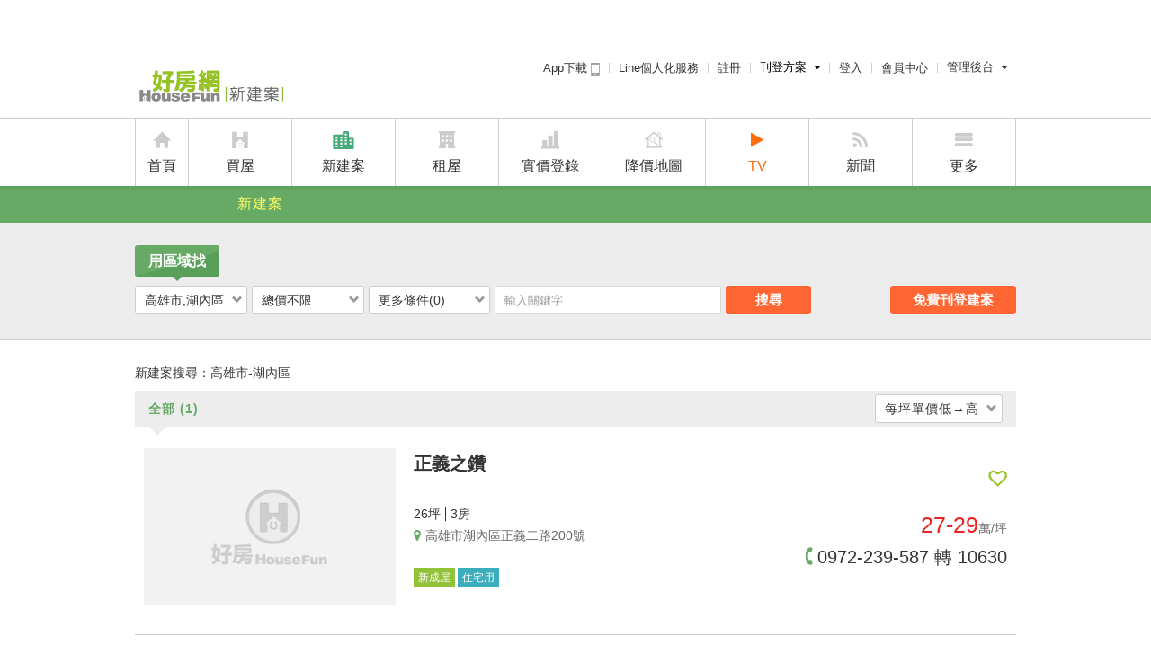

--- FILE ---
content_type: text/html; charset=utf-8
request_url: https://newhouse.housefun.com.tw/region/%E9%AB%98%E9%9B%84%E5%B8%82-%E6%B9%96%E5%85%A7%E5%8D%80_c/?od=PinPriceAsc
body_size: 26187
content:
<!DOCTYPE html>
<html lang="zh-Hant-TW">
<head>
    <meta name="viewport" content="width=device-width, initial-scale=1.0, minimum-scale=1.0, user-scalable=no" />
    <meta name="format-detection" content="telephone=no" />
    <meta http-equiv="Content-Type" content="text/html; charset=utf-8">
    <meta http-equiv="X-UA-Compatible" content="ie=edge" />
    <meta property="fb:app_id" content="178822192295568" />
    <meta property="og:locale" content="zh_TW" />
    <meta property="og:type" content="website" />

    
    
<title>【高雄市湖內區新建案】預售屋、新成屋、新古屋 | 好房網新建案</title>
<meta property="og:site_name" content="好房網新建案" />
<meta property="og:title" itemprop="name" content="【高雄市湖內區新建案】預售屋、新成屋、新古屋 | 好房網新建案" />
<meta property="og:image" itemprop="image" content="https://p1-news.hfcdn.com/p1-news/MjQ2MjEyMW5ld3M,/a9e5e96a452d7665_400x300.gif" />
<meta property="og:description" itemprop="description" name="description" content="高雄市湖內區新建案，好房網新建案提供新成屋、預售屋、新古屋等新建案資訊的查詢功能，建案圖輯、附近建案開價及交通/生活周遭資訊等資訊，還有鄰近新古屋實價登錄行情參考，找新建案就上好房網新建案！" />
<meta property="og:url" itemprop="url" content="https%3A%2F%2Fnewhouse.housefun.com.tw%2Fregion%2F%25E9%25AB%2598%25E9%259B%2584%25E5%25B8%2582-%25E6%25B9%2596%25E5%2585%25A7%25E5%258D%2580_c%2F%3Fod%3DPinPriceAsc" />
<link rel="canonical" href="https%3A%2F%2Fnewhouse.housefun.com.tw%2Fregion%2F%E9%AB%98%E9%9B%84%E5%B8%82-%E6%B9%96%E5%85%A7%E5%8D%80_c%2F" />



    <link rel="icon" type="image/x-icon" href="//s1-news.hfcdn.com/s1-news/system/i/icon/favicon_16x16.ico" />

    <!--CSS/JSLoader Start-->
    <link rel="dns-prefetch" href="https://cdnjs.cloudflare.com/">
    <link href="//cdnjs.cloudflare.com/ajax/libs/font-awesome/4.7.0/css/font-awesome.min.css" rel="preload" as="style">
    <link href="//s1.hfcdn.com/min/b=fp/hf/css&f=reset.css,header-menu.css&v=202510290001" rel="preload" as="style">


    <link rel="stylesheet" href="//cdnjs.cloudflare.com/ajax/libs/font-awesome/4.7.0/css/font-awesome.min.css" />
    <link rel="stylesheet" href="//s1.hfcdn.com/min/b=fp/hf/css&f=reset.css,header-menu.css&v=202510290001">
  
    <link href="//cdn.jsdelivr.net/npm/vue@3.2.30/dist/vue.global.prod.js" crossorigin="anonymous" rel="preload" as="script">

    <script src="//cdn.jsdelivr.net/npm/vue@3.2.30/dist/vue.global.prod.js" crossorigin="anonymous"></script>
    <script type="text/javascript" src="//admd.housefun.com.tw/AD.aspx"></script>

    
    <!-- <style>body{opacity:0}[v-cloak],.alt{display:none}</style> -->
    <style>
        .search-bar-wrap {
            height: 130px;
        }

        .content-header {
            height: 27px;
        }
    </style>

    <script type="module" crossorigin src="https://s1.hfcdn.com/fp/hf_newhouse_vite/js/list.js?v=202510290001"></script>
    <link rel="stylesheet" href="https://s1.hfcdn.com/fp/hf_newhouse_vite/css/chunk_index.css?v=202510290001">
    <link rel="stylesheet" href="https://s1.hfcdn.com/fp/hf_newhouse_vite/css/chunk_SearchBar.css?v=202510290001">
    <link rel="stylesheet" href="https://s1.hfcdn.com/fp/hf_newhouse_vite/css/chunk_Pagination.css?v=202510290001">
    <link rel="stylesheet" href="https://s1.hfcdn.com/fp/hf_newhouse_vite/css/page_list.css?v=202510290001">
    <script type="text/javascript" src="https://s1.hfcdn.com/min/b=fp/hf&f=js/PicFilter.min.js&v=202510290001"></script>


    <!--CSS/JSLoader End-->

    
    
<script type="text/javascript">
    var ltm_data = {
		"url": "https%3A%2F%2Fnewhouse.housefun.com.tw%2Fregion%2F%E9%AB%98%E9%9B%84%E5%B8%82-%E6%B9%96%E5%85%A7%E5%8D%80_c%2F",
		"pagetype": "house_area_search_result",
		"pageversion": "web",
		"member_token": "",
		"trid": "",
		"ltm": {
				"source": "(direct)",
				"campaign": "(none)",
				"medium": "(none)",
				"term": "(none)",
				"content": "(none)"
		},
		"pagedata": {
				"areas": [
						{
								"city": "高雄市",
								"district": "湖內區"
						}
				],
				"total_price_start": "",
				"total_price_end": "",
				"price_start": "",
				"price_end": "",
				"pin_start": "",
				"pin_end": "",
				"room_start": "",
				"room_end": "",
				"purpose": [],
				"build_type": [
						""
				],
				"direction": "",
				"label": [],
				"tag": [],
				"keyword": ""
		},
		"list_ids": [
				"898513355"
		]
};;
</script>



    

<script type="application/ld+json">
    {"@context":"https://schema.org","@graph":[{"@type":"WebPage","sameAs":["https://www.facebook.com/housefun","https://www.youtube.com/channel/UCub_c6M78NnPwe_WyOpSe1A","https://line.me/R/ti/p/%40rgm4979m"],"url":"http://newhouse.housefun.com.tw/region/高雄市-湖內區_c/?od=PinPriceAsc","breadcrumb":"好房網\u003e新建案\u003e高雄市\u003e湖內區"},{"@type":"BreadcrumbList","itemListElement":[{"@type":"ListItem","name":"List","item":{"@type":"Thing","@id":"https://newhouse.housefun.com.tw:80/region/%E9%AB%98%E9%9B%84%E5%B8%82-%E6%B9%96%E5%85%A7%E5%8D%80_c/?od=PinPriceAsc"},"position":1},{"@type":"ListItem","name":"高雄市","item":{"@type":"Thing","@id":"https://newhouse.housefun.com.tw:443/region/%E9%AB%98%E9%9B%84%E5%B8%82_c/"},"position":2},{"@type":"ListItem","name":"湖內區","item":{"@type":"Thing","@id":"https://newhouse.housefun.com.tw:443/region/%E9%AB%98%E9%9B%84%E5%B8%82-%E6%B9%96%E5%85%A7%E5%8D%80_c/"},"position":3}]},{"@type":"Product","name":"正義之鑽","description":"高雄市湖內區正義二路200號","image":"https://cloudfps.hfcdn.com/v1/image/?key=[base64]\u0026width=300\u0026height=0","brand":{"@type":"Brand","name":"housefun"},"offers":{"@type":"AggregateOffer","url":"https://newhouse.housefun.com.tw:443/building/898513355","availability":"https://schema.org/InStock","priceCurrency":"TWD"},"productID":"898513355"}]}
</script>


    <script async="async" src="https://www.googletagservices.com/tag/js/gpt.js"></script>
    <script type="text/javascript">
      window.googletag = window.googletag || {};
      window.googletag.cmd = window.googletag.cmd || [];
    </script>

    <!-- Google Tag Manager -->
    <noscript><iframe src="//www.googletagmanager.com/ns.html?id=GTM-MSX2N2" height="0" width="0" style="display:none;visibility:hidden"></iframe></noscript>
    <script>(function (w, d, s, l, i) { w[l] = w[l] || []; w[l].push({ 'gtm.start': new Date().getTime(), event: 'gtm.js' }); var f = d.getElementsByTagName(s)[0], j = d.createElement(s), dl = l != 'dataLayer' ? '&l=' + l : ''; j.async = true; j.src = '//www.googletagmanager.com/gtm.js?id=' + i + dl; f.parentNode.insertBefore(j, f); })(window, document, 'script', 'dataLayer', 'GTM-MSX2N2');</script>
    <!-- Google Tag Manager -->
</head>

<body class="has-top-ad">
    <!-- ======================== l-header begin ======================== -->
    <header class="l-header">
        <div class="m-nav">

            <div class="m-nav-hd">
                <h2 class="m-nav-logo">
                    <a href="/" style="background-image:url(//s1.hfcdn.com/fp/hf_newhouse_vite/img/logo-newhouse.png?v=202510290001);">好房網 Housefun | 新建案 Newhouse</a>
                </h2>
                <!-- Member Bar Start -->
                <ul class="m-nav-menu">
    <li class="app-download-link">
        <a href="https://apps.housefun.com.tw/apps/buy/">App下載 <i class="m-icon m-icon-mobile app-download"></i></a>
    </li>
    <li class="logLineat">
        <a href="https://www.housefun.com.tw/lineat/buy/?ltm_content=hfbuy_header" class="ga_click_trace" ga_cat="header" ga_event="click"
           ga_label="header_line">Line個人化服務</a>
    </li>
        <li id="logRegister">
            <a class="ga_click_trace" ga_cat="header" ga_event="click" ga_label="header_register" href="https://member.housefun.com.tw/add/addstep01.aspx?AFromURL=https://newhouse.housefun.com.tw">註冊</a>
        </li>
    <li id="logPublish">
        <div class="m-button-group">
            <a href="javascript:;" class="m-button m-button-group-clear" style="color: black;">刊登方案<i class="m-icon m-icon-caret-down"></i></a>
            <div class="m-dropdown m-dropdown-right-arrow">
                <ul class="m-dropdown-bd">
                    <li id="RentPublish"><a href="https://member.housefun.com.tw/login/login.aspx?AFromURL=https://rent.housefun.com.tw/manage/landlord/housesave.aspx">租屋免費刊登</a></li>
                    <li id="ADPublish"><a href="https://event.housefun.com.tw/service/">廣告刊登</a></li>
                    <li id="NewHousePublish"><a href="https://newhouse.housefun.com.tw/house_recruit/">建案刊登</a></li>
                </ul>
            </div>
        </div>
    </li>
    <li>
            <a class="ga_click_trace" ga_cat="header" ga_event="click" ga_label="header_login" href="https://member.housefun.com.tw/login/login.aspx?AFromURL=//newhouse.housefun.com.tw/region/%E9%AB%98%E9%9B%84%E5%B8%82-%E6%B9%96%E5%85%A7%E5%8D%80_c/?od=PinPriceAsc"
               id="logIn">登入</a>

    </li>
    <li>
            <a class="ga_click_trace" ga_cat="header" ga_event="click" ga_label="header_member" href="https://member.housefun.com.tw"
               id="logMember">會員中心</a>
    </li>
        <li id="logManagement">
            <div class="m-button-group">
                <a href="javascript:;" class="m-button m-button-group-clear">
                    管理後台
                    <i class="m-icon m-icon-caret-down"></i>
                </a>
                <div class="m-dropdown m-dropdown-right-arrow">
                    <ul class="m-dropdown-bd">

                        <li id="logManagementBroker"><a class="ga_click_trace" ga_cat="header" ga_event="click" ga_label="header_bmember" href="https://member.housefun.com.tw/login/login.aspx?AFromURL=https://i.housefun.com.tw/backend/index.aspx?BSource=I">經紀人員管理後台</a></li>
                        <li id="logManagementHomeowners"><a class="ga_click_trace" ga_cat="header" ga_event="click" ga_label="header_cmember" href="https://member.housefun.com.tw/login/login.aspx?AFromURL=https://i.housefun.com.tw/backend/index.aspx?BSource=HO">屋主管理後台</a></li>
                    </ul>
                </div>
            </div>
        </li>
</ul>

                <!-- Member Bar End -->
                <div class="b-ad-nav-text">
                    <script type="text/javascript" src="//admd.housefun.com.tw/LAYOUT.aspx?ID=353.138BB0696595B338AFBAB333C555292A"></script>
                    <script type="text/javascript" src="//admd.housefun.com.tw/LAYOUT.aspx?ID=354.8DD48D6A2E2CAD213179A3992C0BE53C"></script>
                    <script type="text/javascript" src="//admd.housefun.com.tw/LAYOUT.aspx?ID=355.82CEC96096D4281B7C95CD7E74623496"></script>
                </div>
            </div>

            <div class="m-nav-bd">
    <h3 class="alt">全台新成屋、預售屋 邀您鑑賞</h3>
    <ul class="m-nav-mainmenu">
        <li class="m-nav-home">
            <i class="m-icon m-icon-home"></i>
            <a class="ga_click_trace" ga_cat="topmenu" ga_event="click" ga_label="topmenu_index" href="https://www.housefun.com.tw">首頁</a>
        </li>
        <li class="m-nav-buy">
            <i class="m-icon m-icon-buy"></i>
            <a class="ga_click_trace" ga_cat="topmenu" ga_event="click" ga_label="topmenu_buy" href="https://buy.housefun.com.tw">買屋</a>
        </li>
        <li class="m-nav-newhouse is-curr">
            <i class="m-icon m-icon-newhouse"></i>
            <a class="ga_click_trace" ga_cat="topmenu" ga_event="click" ga_label="topmenu_newhouse" href="/">新建案</a>
        </li>
        <li class="m-nav-rent">
            <i class="m-icon m-icon-rent"></i>
            <a class="ga_click_trace" ga_cat="topmenu" ga_event="click" ga_label="topmenu_rent" href="https://rent.housefun.com.tw">租屋</a>
        </li>
        <li class="m-nav-price">
            <i class="m-icon m-icon-price"></i>
            <a class="ga_click_trace" ga_cat="topmenu" ga_event="click" ga_label="topmenu_price" href="https://price.housefun.com.tw">實價登錄</a>
        </li>
        <li class="m-nav-rdprice">
            <i class="m-icon m-icon-rdprice"></i>
            <a href="https://buy.housefun.com.tw/buy/rdprice" rel="noopener noreferrer" target="_blank" class="ga_click_trace" ga_cat="topmenu" ga_event="click" ga_label="topmenu_rdprice">降價地圖</a>
        </li>
        <li class="highlight">
            <i class="fa fa-play"></i>
            <a class="ga_click_trace" ga_cat="topmenu" ga_event="click" target="_blank" rel="noopener noreferrer" ga_label="topmenu_tv" href="https://news.housefun.com.tw/tv">TV</a>
        </li>
        <li class="m-nav-news">
            <i class="m-icon m-icon-news"></i>
            <a class="ga_click_trace" ga_cat="topmenu" ga_event="click" ga_label="topmenu_news" href="https://news.housefun.com.tw">新聞</a>
        </li>
        <li class="m-nav-more">
            <i class="m-icon m-icon-more"></i>
            <a href="javascript:;">更多</a>
            <div class="m-dropdown ">
                <ul class="m-dropdown-bd">
                    <li> <a class="ga_click_trace" ga_cat="topmenu" ga_event="click" ga_label="topmenu_more_app" href="https://apps.housefun.com.tw">好房APP</a></li>
                </ul>
            </div>
        </li>
    </ul>
</div>

            
    <div class="m-nav-ft">
        <nav class="m-nav-submenu-group">
            <ul class="m-nav-submenu">
                <li><a href="https://newhouse.housefun.com.tw/region" class="is-curr">新建案</a></li>
            </ul>
        </nav>
    </div>


        </div>

        <search-component></search-component>
    </header>

    <div class="b-ad-top-banner">
      <script>
        googletag.cmd.push(function() {
          googletag.defineSlot('/22334504170/PC_Newbuilding_Top_Banner960*50', [960, 50], 'div-gpt-ad-1641179467226-0').addService(googletag.pubads());
          googletag.pubads().enableSingleRequest();
          googletag.enableServices();
        });
      </script>

      <!-- /22334504170/PC_Newbuilding_Top_Banner960*50 -->
      <div id='div-gpt-ad-1641179467226-0' style='min-width: 960px; min-height: 50px;'>
        <script>
          googletag.cmd.push(function() { googletag.display('div-gpt-ad-1641179467226-0'); });
        </script>
      </div>
    </div>

    <!-- ======================== l-header end ======================== -->

    <!-- ======================== l-main-content start ======================== -->

    
<!-- ======================== l-main-content start ======================== -->

<div id="vue-container" v-cloak>
    <div class="search-bar-wrap">
        <search-bar></search-bar>
    </div>
    <div class="content-main">
        <div class="content-header">
            <!-- <search-tags></search-tags> -->
            <search-condition></search-condition>
        </div>
        <div class="content-body">
            <div class="search-character">
                <ul class="search-character__list">
    <li class="search-character__item is-curr">
        <a href="http://newhouse.housefun.com.tw/region/%E9%AB%98%E9%9B%84%E5%B8%82-%E6%B9%96%E5%85%A7%E5%8D%80_c/?od=PinPriceAsc" class="search-character__button">全部 <i class="count">(1)</i></a>
    </li>
</ul>

                <span id="button-sequence" class="m-button-group">
    <a href="javascript:;" class="m-button m-button-group-default">
        每坪單價低&#x2192;高
        <i class="m-icon m-icon-chevron-down"></i>
    </a>
</span>
<div id="dropdown-sequence" class="m-dropdown m-dropdown-right-arrow">
    <ul class="m-dropdown-bd">
            <li>
                <a href="http://newhouse.housefun.com.tw:80/region/%E9%AB%98%E9%9B%84%E5%B8%82-%E6%B9%96%E5%85%A7%E5%8D%80_c/?od=PinPriceAsc" data-value="PinPriceAsc" class="ga_click_trace is-curr" ga_cat="rehouse_sort" ga_event="rehouse_sort"
                   ga_label="rehouse_sort_pinprice_asc">每坪單價低 &#x2192; 高</a>
            </li>
            <li>
                <a href="http://newhouse.housefun.com.tw:80/region/%E9%AB%98%E9%9B%84%E5%B8%82-%E6%B9%96%E5%85%A7%E5%8D%80_c/?od=PinPriceDesc" data-value="PinPriceDesc" class="ga_click_trace" ga_cat="rehouse_sort" ga_event="rehouse_sort"
                   ga_label="rehouse_sort_pinprice_desc">每坪單價高 &#x2192; 低</a>
            </li>
            <li>
                <a href="http://newhouse.housefun.com.tw:80/region/%E9%AB%98%E9%9B%84%E5%B8%82-%E6%B9%96%E5%85%A7%E5%8D%80_c/?od=SaleDateAsc" data-value="SaleDateAsc" class="ga_click_trace" ga_cat="rehouse_sort" ga_event="rehouse_sort"
                   ga_label="rehouse_sort_saledate_asc">公開銷售時間遠-&gt;近</a>
            </li>
            <li>
                <a href="http://newhouse.housefun.com.tw:80/region/%E9%AB%98%E9%9B%84%E5%B8%82-%E6%B9%96%E5%85%A7%E5%8D%80_c/?od=SaleDateDesc" data-value="SaleDateDesc" class="ga_click_trace" ga_cat="rehouse_sort" ga_event="rehouse_sort"
                   ga_label="rehouse_sort_saledate_desc">公開銷售時間近-&gt;遠</a>
            </li>
            <li>
                <a href="http://newhouse.housefun.com.tw:80/region/%E9%AB%98%E9%9B%84%E5%B8%82-%E6%B9%96%E5%85%A7%E5%8D%80_c/?od=DeliveryDateAsc" data-value="DeliveryDateAsc" class="ga_click_trace" ga_cat="rehouse_sort" ga_event="rehouse_sort"
                   ga_label="rehouse_sort_deliverydate_asc">交屋時間遠-&gt;近</a>
            </li>
            <li>
                <a href="http://newhouse.housefun.com.tw:80/region/%E9%AB%98%E9%9B%84%E5%B8%82-%E6%B9%96%E5%85%A7%E5%8D%80_c/?od=DeliveryDateDesc" data-value="DeliveryDateDesc" class="ga_click_trace" ga_cat="rehouse_sort" ga_event="rehouse_sort"
                   ga_label="rehouse_sort_deliverydate_desc">交屋時間近-&gt;遠</a>
            </li>
    </ul>
</div>
            </div>
            <!-- item start -->
            <div class="building-case-list">
                        <section class="building-case ">
                            <input type="hidden" name="buildIds" value="898513355">
                            <a href="/building/898513355" class="building-case-thumbnail__wrap ga_click_trace" target="_blank" rel="noopener noreferrer" ga_cat="newhouse_list" ga_event="newhouse_list_click" ga_label="newhouse_list_cover">
                                <figure class="building-case-thumbnail__figure" v-bind:class="{ 'mask-img': false}">
                                    <img class="lazyload"
                                         src="//s1.hfcdn.com/fp/hf_newhouse_vite/img/default-cover.jpg"
                                         data-src="https://cloudfps.hfcdn.com/v1/image/?key=[base64]&amp;width=300&amp;height=0" alt="正義之鑽" v-on:error="imgErrorhandler">
                                </figure>
                            </a>
                            <div class="building-case-info">
                                <header class="building-case-info__casename">
                                    <a href="/building/898513355" target="_blank" rel="noopener noreferrer ga_click_trace" ga_cat="newhouse_list" ga_event="newhouse_list_click" ga_label="newhouse_list_title">
                                        <h3>正義之鑽</h3>
                                    </a>
                                </header>
                                <div class="building-case-info__ping-pattern">
                                    <span class="building-case-info__ping-number">26坪</span>
                                        <span class="building-case-info__pattern">3房</span>
                                </div>
                                <div class="building-case-info__address">
                                    <i class="fa fa-map-marker"></i>
                                    <address><a href="/building/898513355/relatedinfo" class="ga_click_trace" ga_cat="newhouse_list" ga_event="newhouse_list_click" ga_label="newhouse_list_add">高雄市湖內區正義二路200號</a></address>
                                </div>
                                <div class="building-case-info__total-call">
                                        <div class="building-case-info__contact">
                                            <i class="fa fa-phone"></i>
                                            <span>0972-239-587 轉 10630</span>
                                        </div>
                                </div>
                                <div class="building-case-info__pin-price">
                                    <a href="#"
                                       title="訂閱建案"
                                       v-bind:class="['building-case-info__favorite',{'is-add': favoriteBuildingAry.indexOf(898513355) !== -1}]"
                                       v-on:click.prevent='handleListBuildingClick({
                                                            "id": 898513355,
                                                            "caption": "正義之鑽",
                                                            "coverPic": "https://cloudfps.hfcdn.com/v1/image/?key=[base64]&amp;width=300&amp;height=0",
                                                            "price": "",
                                                            "pinPrice": "",
                                                            "pin": "26坪",
                                                            "room": "3房",
                                                            "caseType": "新成屋",
                                                            "purpose": "住宅用"
                                                            })'>
                                        訂閱建案
                                    </a>
                                    <a href="/building/898513355">
                                        <em class="number">27-29</em>
                                        <em class="postfix">萬/坪</em>
                                    </a>
                                </div>
                                <ul class="building-case-info__tags">
                                            <li class="is-green"><a href="http://newhouse.housefun.com.tw/region/%E9%AB%98%E9%9B%84%E5%B8%82-%E6%B9%96%E5%85%A7%E5%8D%80_c/?od=PinPriceAsc" class="ga_click_trace" ga_cat="newhouse_list" ga_event="newhouse_list_click" ga_label="newhouse_list_新成屋">新成屋</a></li>
                                            <li class="is-blue"><a href="http://newhouse.housefun.com.tw:80/region/%E9%AB%98%E9%9B%84%E5%B8%82-%E6%B9%96%E5%85%A7%E5%8D%80_c/%E4%BD%8F%E5%AE%85%E7%94%A8_use/?od=PinPriceAsc" class="ga_click_trace" ga_cat="newhouse_list" ga_event="newhouse_list_click" ga_label="newhouse_list_住宅用">住宅用</a></li>
                                </ul>
                            </div>
                        </section>
            </div>
            
            <!-- item end-->
        </div>
    </div>
    <div class="content-footer">
        <pagination-panel v-bind:page="1" v-bind:records="1" />
    </div>
    <modal v-show="isModalVisible" v-on:close="closeModal">
        <template v-slot:header>
            <div class="title">{{slot.header.title}}</div>
            <div class="intro">{{slot.header.subtitle}}</div>
        </template>
        <template v-slot:body>
            {{slot.body}}
        </template>
        <template v-slot:footer>
            <a class="action-button" v-once v-on:click.prevent="closeModal">好的</a>
        </template>
    </modal>
    <modal-error-401 v-bind:modal-title="modalTitle"
                     v-bind:is-modal-error401-visible="isModalError401Visible"
                     v-on:close-modal="closeModalError401"></modal-error-401>
    <modal-subscribe-success v-bind:is-subscribe-success="isSubscribeSuccess"
                             v-on:close-modal="closeSubscribeSuccessModal"
                             v-on:apply-success="showModal('建案比一比', '', '加入成功。')"
                             v-on:apply-full="showModal('建案比一比', '', 'Opps....建案最多同時比較四筆喔！請移除暫不須比較的建案。')"
                             v-on:apply-duplicate="showModal('建案比一比', '', '建案已加入比較清單中。')"></modal-subscribe-success>
</div>

<!-- ======================== l-main-content end ======================== -->







    <!-- ======================== l-main-content end ======================== -->

    <footer class="l-footer">
        <script type="text/javascript" src="//s1.hfcdn.com/min/b=fp/hf&f=js/footer/footer.js&v=202510290001"></script>
    </footer>

    

</body>
</html>


--- FILE ---
content_type: text/html
request_url: https://tracking.gadatatracking.com/GetUCV
body_size: 197
content:
function GetUCV() { return '94fc1438-0cfb-4c46-9989-358e4eb9490a' }

--- FILE ---
content_type: text/html; charset=utf-8
request_url: https://www.google.com/recaptcha/api2/aframe
body_size: 185
content:
<!DOCTYPE HTML><html><head><meta http-equiv="content-type" content="text/html; charset=UTF-8"></head><body><script nonce="4hEKgJZqCWsIBHvXDIdYTg">/** Anti-fraud and anti-abuse applications only. See google.com/recaptcha */ try{var clients={'sodar':'https://pagead2.googlesyndication.com/pagead/sodar?'};window.addEventListener("message",function(a){try{if(a.source===window.parent){var b=JSON.parse(a.data);var c=clients[b['id']];if(c){var d=document.createElement('img');d.src=c+b['params']+'&rc='+(localStorage.getItem("rc::a")?sessionStorage.getItem("rc::b"):"");window.document.body.appendChild(d);sessionStorage.setItem("rc::e",parseInt(sessionStorage.getItem("rc::e")||0)+1);localStorage.setItem("rc::h",'1769034414150');}}}catch(b){}});window.parent.postMessage("_grecaptcha_ready", "*");}catch(b){}</script></body></html>

--- FILE ---
content_type: text/css
request_url: https://s1.hfcdn.com/fp/hf_newhouse_vite/css/chunk_index.css?v=202510290001
body_size: 913
content:
@charset "UTF-8";@keyframes rotateZ{0%,to{transform:rotate(0)}20%,60%{transform:rotate(-15deg)}40%,80%{transform:rotate(15deg)}}.modal-mask{position:fixed;top:0;left:0;z-index:999;display:flex;align-items:center;justify-content:center;width:100%;height:100%;background-color:#0009;transition:opacity .3s ease}.modal-wrapper{display:table-cell;display:flex;overflow:hidden;flex-direction:column;border-radius:5px;vertical-align:middle}.modal-container{margin:0 auto;padding:0;width:800px;border-radius:2px;background-color:#fff;box-shadow:0 2px 8px #00000054;font-size:16px;transition:all .5s ease}.modal-header{position:relative;display:flex;align-items:flex-end;padding:15px 30px;background-color:#f2f2f2}.modal-header .title{display:inline-block;margin-top:0;margin-right:10px;color:#333;font-weight:700;font-size:20px}.modal-header .intro{display:inline-block;color:#333;font-size:14px}.modal-default-button--close{position:absolute;top:15px;right:30px;color:#999;font-size:16px}.modal-body{position:relative;overflow:hidden;margin:0;padding:30px;max-height:80vh;font-size:16px}.modal-body .action-message{color:#333;text-align:center;font-size:16px;line-height:40px}.modal-footer{justify-content:flex-end;margin:0;padding-bottom:30px;text-align:center}.modal-footer .action-button{display:inline-block;margin:10px auto;padding:0 25px;width:240px;height:40px;border:1px solid #4a7;border-radius:20px;color:#4a7;text-align:center;font-size:16px;line-height:40px;transition:all .5s}.modal-footer .action-button_primary,.modal-footer .action-button:hover{background-color:#4a7;color:#fff}.modal-footer .action-button:active{transform:scale(.95)}.modal-footer .action-button+.action-button{margin-left:30px}.modal-enter-from{opacity:0;transform:translateY(0)}.modal-enter-from .modal-container{transform:translateY(-50px)}.modal-leave-to{opacity:0;transition:all .5s cubic-bezier(1,.5,.8,1);transform:translateY(0)}.modal-leave-to .modal-container{transform:translateY(200px)}


--- FILE ---
content_type: text/css
request_url: https://s1.hfcdn.com/fp/hf_newhouse_vite/css/chunk_SearchBar.css?v=202510290001
body_size: 870
content:
@charset "UTF-8";@keyframes rotateZ-8b638542{0%,to{transform:rotate(0)}20%,60%{transform:rotate(-15deg)}40%,80%{transform:rotate(15deg)}}.search-bar[data-v-8b638542]{min-width:1000px;position:relative}.search-bar .m-tab-content[data-v-8b638542] .m-button-group{width:125px}.search-bar .m-tab-content[data-v-8b638542] .m-button-group.is-pin,.search-bar .m-tab-content[data-v-8b638542] .m-button-group.is-school_type,.search-bar .m-tab-content[data-v-8b638542] .m-button-group.is-community{width:94px}.search-bar .m-tab-content[data-v-8b638542] .m-button-group.is-purpose{width:135px}.search-bar[data-v-8b638542] .m-search-autocomplete{width:252px}.search-bar[data-v-8b638542] .m-search-box{margin-left:-490px;width:653px}.search-bar[data-v-8b638542] .m-search-box .m-choice.is-curr .m-choice-btn{border-color:transparent}.search-bar[data-v-8b638542] .m-search-box .m-select-box-bd{padding:0 0 10px}.search-bar[data-v-8b638542] .m-search-box .m-select-box-loading{text-align:center}.search-bar[data-v-8b638542] .m-search-box.is-city .m-choice.is-curr .m-choice-btn .m-icon.m-icon-choice,.search-bar[data-v-8b638542] .m-search-box.is-line .m-choice.is-curr .m-choice-btn .m-icon.m-icon-choice{display:block}.search-bar[data-v-8b638542] .m-search-box.is-city .m-icon.m-icon-choice,.search-bar[data-v-8b638542] .m-search-box.is-line .m-icon.m-icon-choice{display:none}.search-bar[data-v-8b638542] .m-search-box.is-price .m-select-box-hd,.search-bar[data-v-8b638542] .m-search-box.is-pin .m-select-box-hd,.search-bar[data-v-8b638542] .m-search-box.is-purpose .m-select-box-hd{border-bottom:0}.search-bar[data-v-8b638542] .m-search-box.is-price .m-select-box-hd .m-select-box-hd-msg,.search-bar[data-v-8b638542] .m-search-box.is-pin .m-select-box-hd .m-select-box-hd-msg,.search-bar[data-v-8b638542] .m-search-box.is-purpose .m-select-box-hd .m-select-box-hd-msg{display:none}.search-bar[data-v-8b638542] .m-search-box.is-purpose .m-select-box-bd{float:left;width:160px}.search-bar[data-v-8b638542] .m-search-box.is-purpose .m-select-box-bd.is-park{position:absolute;top:230px}.search-bar[data-v-8b638542] .m-search-box.is-purpose .m-select-box-bd.is-unit_price{width:170px}.search-bar[data-v-8b638542] .m-search-box.is-purpose .m-select-box-bd.is-use{width:160px}.search-bar[data-v-8b638542] .m-search-box.is-purpose .m-select-box-bd .m-select-slide-title{color:#333;text-indent:25px;font-size:15px}.search-bar[data-v-8b638542] .m-search-box.is-purpose .m-select-box-bd .m-select-slide{overflow:visible;width:auto}.search-bar[data-v-8b638542] .m-search-box.is-purpose .m-select-box-bd .m-select-slide .m-select-slide-item{float:none;overflow:visible;padding:0;width:auto}.search-bar[data-v-8b638542] .m-search-box.is-purpose .m-select-box-bd .m-select-slide .m-select-slide-item .m-choice,.search-bar[data-v-8b638542] .m-search-box.is-purpose .m-select-box-bd .m-select-slide .m-select-slide-item .m-choice .m-choice-btn{overflow:visible}.search-bar[data-v-8b638542] .m-search-box.is-purpose .m-select-box-bd .m-select-slide .m-select-slide-item .m-choice .m-choice-input{width:40px}.search-bar[data-v-8b638542] .m-search-box.is-purpose .m-select-box-bd .m-select-slide .m-select-slide-item .m-choice.has-input{white-space:nowrap}.search-bar[data-v-8b638542] .m-search-box .m-select-box-ft{clear:both}.search-bar[data-v-8b638542] .m-search-box .m-select-box-ft a{font-size:13px;line-height:1.5}.search-bar[data-v-8b638542] .m-select-box-hd-info .m-choice{position:relative;top:-2px;left:1em;display:inline-block}.search-bar[data-v-8b638542] .search-click{float:right;width:140px}


--- FILE ---
content_type: text/css
request_url: https://s1.hfcdn.com/fp/hf_newhouse_vite/css/chunk_Pagination.css?v=202510290001
body_size: 522
content:
@charset "UTF-8";@keyframes rotateZ-51702e6a{0%,to{transform:rotate(0)}20%,60%{transform:rotate(-15deg)}40%,80%{transform:rotate(15deg)}}.pagination[data-v-51702e6a]{margin:20px 0 40px;text-align:center}.pagination-item[data-v-51702e6a]{display:inline-block;margin:0 2px;height:35px;border:1px solid #ccc;line-height:33px}.pagination-item>a[data-v-51702e6a]{display:block;box-sizing:border-box;padding:0 5px;min-width:28px;height:100%;color:#333;font-size:15px}.pagination-item.active[data-v-51702e6a]{border-color:#6a6;background-color:#6a6}.pagination-item.active>a[data-v-51702e6a]{color:#fff}.pagination-item.disabled[data-v-51702e6a]{border-color:#e0e0e0}.pagination-item.disabled>a[data-v-51702e6a]{color:#999;cursor:not-allowed;pointer-events:none}


--- FILE ---
content_type: text/css
request_url: https://s1.hfcdn.com/fp/hf_newhouse_vite/css/page_list.css?v=202510290001
body_size: 9327
content:
@charset "UTF-8";.search-condition{position:relative;overflow:hidden;margin:0;padding:1px 105px 0 87px;min-height:27px;font-size:13px}.search-condition__title{position:absolute;top:0;left:0;display:block;margin:-1px 0 0;padding:0 10px;min-width:52px;height:27px;background:#ededed;color:#6a6;line-height:27px}.search-condition__title:after{position:absolute;top:0;right:-8px;z-index:2;width:0;height:0;border-width:8px 8px 0 0;border-style:solid;border-color:#ededed transparent transparent transparent;content:""}.search-condition__tag{position:relative;display:block;float:left;margin:-1px 0 0 -1px;padding:0 8px;height:27px;border:1px solid #ccc;background:#fff;color:#666;line-height:27px}.search-condition__icon{position:relative;top:-1px;display:inline-block;overflow:hidden;margin-right:-3px;margin-left:3px;width:16px;height:16px;color:#ccc;vertical-align:middle;text-align:center;text-transform:none;font-size:16px;font-family:HFFont;line-height:1}.search-condition__button{position:absolute;top:0;right:0;display:inline-block;overflow:hidden;padding:0 10px;height:27px;border:1px solid #ccc;border-radius:3px;color:#333;text-align:center;font-size:12px;line-height:27px}.search-condition-box[data-v-61405a04]{display:flex;gap:10px;font-size:14px}.search-condition-box p[data-v-61405a04]{flex-shrink:0}ul.building-case-info__tags{line-height:22px;font-size:0;height:50px;overflow:hidden}ul.building-case-info__tags li{font-size:12px;display:inline-block;text-align:center;margin-right:3px;padding:0 5px;background-color:#f2f2f2}ul.building-case-info__tags li a{color:#666;font-size:12px}ul.building-case-info__tags li.is-green{background-color:#93c23a}ul.building-case-info__tags li.is-green a{color:#fff}ul.building-case-info__tags li.is-red{background-color:#f78b8b}ul.building-case-info__tags li.is-red a{color:#fff}ul.building-case-info__tags li.is-blue{background-color:#3aaebc}ul.building-case-info__tags li.is-blue a{color:#fff}.building-case-list .building-case .building-case-info__favorite{width:21px;height:18px;background-image:url(https://s1.hfcdn.com/fp/hf_newhouse_vite/img/icon-heart-empty.png);background-repeat:no-repeat;background-position:center;font-size:0!important}.building-case-list .building-case .is-add.building-case-info__favorite{background-image:url(https://s1.hfcdn.com/fp/hf_newhouse_vite/img/icon-heart.png)}.building-case-list .building-case .building-case-info__favorite:hover,.building-case-list .building-case .is-add.building-case-info__favorite{padding-left:5px;animation-name:rotateZ;animation-duration:.4s;animation-timing-function:ease-in;animation-fill-mode:forwards}@keyframes rotateZ{0%,to{transform:rotate(0)}20%,60%{transform:rotate(-15deg)}40%,80%{transform:rotate(15deg)}}.fade-enter-active,.fade-leave-active{transition:opacity .5s}.fade-enter-from,.fade-leave-to{opacity:0}.slide-left-enter-from,.slide-right-leave-to{opacity:0;transform:translate(30px)}.slide-left-leave-to,.slide-right-enter-from{opacity:0;transform:translate(-30px)}.slide-fade-enter-active{transition:all .8s ease-out}.slide-fade-enter-from,.slide-fade-leave-to{transform:translate(20px);opacity:0}body,html{margin:0 auto;height:100%;color:#333;word-wrap:break-word;font-family:Heiti TC,\5fae\8edf\6b63\9ed1\9ad4,Microsoft JhengHei,Apple LiGothic Medium,simhei,Microsoft YaHei,Helvetica,Helvetica,Arial,sans-serif}html{box-sizing:border-box}*,*:before,*:after{box-sizing:inherit}a{color:#666;text-decoration:none}.content-main{position:relative;z-index:0;box-sizing:border-box;margin:20px auto 0;padding:10px;width:1000px;min-height:999px}.content-main:after{content:"";display:table;clear:both}.content-main .building-case__title{margin-bottom:20px;color:#555;text-align:left;font-size:25px}.more-link{display:inline-block;margin-left:15px;border:1px solid #4a7;background-color:#fff;background-size:200% 100%;color:#4a7;vertical-align:middle;text-align:center;font-weight:lighter;font-size:0;font-family:Century Gothic,sans-serif,serif;line-height:20px;transition:all .5s ease;width:55px;height:20px}.more-link:hover{background-color:#4a7;color:#fff}.more-link:after{content:"\770b\66f4\591a\ff1e";font-size:10px}.alt{display:none}.clearfix{overflow:auto}.blink{animation-name:blink;animation-duration:1s;animation-iteration-count:10;animation-direction:alternate}@keyframes blink{0%{background-color:#6ab66a}to{background-color:#f63}}.pull-right{float:right}.is-hide{display:none!important}.sold-out_label{display:inline-block;margin-left:10px;background-image:url(https://s1.hfcdn.com/fp/hf_newhouse_vite/img/sold-out_label01.jpg);background-position:center;background-repeat:no-repeat;content:" ";width:103px;height:19px}.sold-out_label2{position:absolute;top:50%;left:50%;z-index:2;display:block;background-image:url(https://s1.hfcdn.com/fp/hf_newhouse_vite/img/sold-out_label02.png);background-size:100%;background-repeat:no-repeat;content:"";transform:translate(-50%) translateY(-50%);transform-origin:center;width:112px;height:19px}.dom-ready{background:transparent;opacity:1;transition:opacity .3s}.noscroll{overflow:hidden}img[lazy=loading]{filter:blur(20px)}.lazyload{background:#f1f1f1;position:relative;height:100%;display:block}.body-scroll-lock{overflow:hidden;margin:0;height:100%}.mask-img:after{position:absolute;top:50%;left:50%;z-index:20;display:block;margin-top:-75px;margin-left:-28px;width:56px;height:75px;background-image:url(//s1.housefun.com.tw/fp/hf/img/buy/markers/ico_current.png);content:""}@font-face{font-family:HFFont;src:url(https://s1.housefun.com.tw/fp/hf/fonts/HFFont.eot?2015080401);src:url(https://s1.housefun.com.tw/fp/hf/fonts/HFFont.eot?#iefix2015080401) format("embedded-opentype"),url(https://s1.housefun.com.tw/fp/hf/fonts/HFFont.woff?2015080401) format("woff"),url(https://s1.housefun.com.tw/fp/hf/fonts/HFFont.ttf?2015080401) format("truetype"),url(https://s1.housefun.com.tw/fp/hf/fonts/HFFont.svg?2015080401#HFFont) format("svg");font-weight:400;font-style:normal}.m-icon,[class^=m-icon-],[class*=" m-icon-"]{font-family:HFFont;font-style:normal;font-weight:400;font-variant:normal;text-transform:none;line-height:1;-webkit-font-smoothing:antialiased;-moz-osx-font-smoothing:grayscale}@-moz-document url-prefix(){.m-icon,[class^=m-icon-],[class*=" m-icon-"]{line-height:1.2}}.m-icon-img{width:90px;height:130px}.m-icon-img.is-buy{background:url(https://s1.housefun.com.tw/fp/hf/img/_common/_m-icon/icon-buy.png) no-repeat}.m-icon-img.is-rent{background:url(https://s1.housefun.com.tw/fp/hf/img/_common/_m-icon/icon-rent.png) no-repeat}.m-icon-img.is-price{background:url(https://s1.housefun.com.tw/fp/hf/img/_common/_m-icon/icon-price.png) no-repeat}.m-icon-img.is-building{background:url(https://s1.housefun.com.tw/fp/hf/img/_common/_m-icon/icon-building.png) no-repeat}.m-icon-img.is-newhouse{background:url(https://s1.housefun.com.tw/fp/hf/img/_common/_m-icon/icon-newhouse.png) no-repeat}.m-icon-img.is-deco{background:url(https://s1.housefun.com.tw/fp/hf/img/_common/_m-icon/icon-deco.png) no-repeat}.m-icon-img.is-fix{background:url(https://s1.housefun.com.tw/fp/hf/img/_common/_m-icon/icon-fix.png) no-repeat}.m-icon-close{font-size:16px;font-weight:400;color:#ccc;text-align:center;width:16px;height:16px;line-height:15px;overflow:hidden;display:block}.m-icon-close.m-icon-close-lg{font-size:24px;font-weight:700;width:24px;height:24px;line-height:16px}.m-icon-choice{width:19px;height:19px;line-height:17px;position:relative;display:block}.m-icon-choice:before{content:"";top:50%;left:0;margin:-6px 0 0;width:11px;height:11px;display:block;position:absolute;border-radius:2px;background:#f5f5f5;border:1px solid #bfbfbf}.m-icon-choice:after{content:"\e604";top:3px;font-size:13px;display:none;position:relative}.m-icon-choice-single{width:19px;height:19px;line-height:22px;position:relative;display:block;background:url(https://s1.housefun.com.tw/fp/hf/img/_common/_m-icon-choice-single.png) no-repeat 0 center}.m-icon-choice-single:after{content:"\e603";top:-1px;top:-2px\	;left:1px;font-size:13px;width:100%;height:100%;display:none;position:relative}.m-icon-play:before{content:"\e600"}.m-icon-chevron-up:before{content:"\e601"}.m-icon-chevron-down:before{content:"\e602"}.m-icon-circle:before{content:"\e603"}.m-icon-check:before{content:"\e604"}.m-icon-check-square:before{content:"\e605"}.m-icon-angle-up:before{content:"\e606"}.m-icon-angle-right:before{content:"\e607"}.m-icon-angle-down:before{content:"\e608"}.m-icon-angle-left:before{content:"\e609"}.m-icon-angle-square-up:before{content:"\e60a"}.m-icon-angle-square-right:before{content:"\e60b"}.m-icon-angle-square-down:before{content:"\e60c"}.m-icon-angle-square-left:before{content:"\e60d"}.m-icon-bookmark:before{content:"\e60e"}.m-icon-building:before{content:"\e60f"}.m-icon-buy:before{content:"\e610"}.m-icon-caret-down:before{content:"\e611"}.m-icon-caret-up:before{content:"\e612"}.m-icon-comment:before{content:"\e613"}.m-icon-computer:before{content:"\e614"}.m-icon-deco:before{content:"\e615"}.m-icon-envelope:before{content:"\e616"}.m-icon-exclamation:before{content:"\e617"}.m-icon-exclamation-square:before{content:"\e618"}.m-icon-fire-data:before{content:"\e619"}.m-icon-fire-price:before{content:"\e61a"}.m-icon-fix:before{content:"\e61b"}.m-icon-go-top:before{content:"\e61c"}.m-icon-heart:before{content:"\e61d"}.m-icon-heart-o:before{content:"\e61e"}.m-icon-home:before{content:"\e61f"}.m-icon-list-ul:before{content:"\e620"}.m-icon-long-arrow-down:before{content:"\e621"}.m-icon-long-arrow-up:before{content:"\e622"}.m-icon-map:before{content:"\e623"}.m-icon-map-marker:before{content:"\e624"}.m-icon-minus:before{content:"\e625"}.m-icon-more:before{content:"\e626"}.m-icon-news:before{content:"\e627"}.m-icon-no-data:before{content:"\e628"}.m-icon-phone:before{content:"\e629"}.m-icon-plus:before{content:"\e62a"}.m-icon-price:before{content:"\e62b"}.m-icon-question-circle:before{content:"\e62c"}.m-icon-rent:before{content:"\e62d"}.m-icon-search:before{content:"\e62e"}.m-icon-slide-left:before{content:"\e62f"}.m-icon-slide-right:before{content:"\e630"}.m-icon-slide-s-left:before{content:"\e631"}.m-icon-slide-s-right:before{content:"\e632"}.m-icon-smile:before{content:"\e633"}.m-icon-tag:before{content:"\e634"}.m-icon-tags:before{content:"\e635"}.m-icon-user:before{content:"\e636"}.m-icon-agent-man:before{content:"\e637"}.m-icon-download:before{content:"\e638"}.m-icon-realestate:before{content:"\e639"}.m-icon-exclamation-circle:before{content:"\e63a"}.m-icon-agent:before{content:"\e63b"}.m-icon-bell:before{content:"\e63c"}.m-icon-line:before{content:"\e63d"}.m-icon-rdprice:before{content:"\e63e"}.m-icon-newhouse:before{content:"\e63f"}.m-icon-mobile:before{content:"\e640"}.l-header{min-width:1000px;position:relative;z-index:10}.l-header.l-campaign{background:#f8f8f8}.l-row:before,.l-row:after{content:" ";display:table}.l-row:after{display:block;clear:both;height:1px;margin-top:-1px;visibility:hidden;overflow:hidden}.l-row>.l-content{float:left}.l-row>.l-side{float:right}.l-main-content{margin:20px auto 0;padding:0 10px;width:980px;min-width:1000px;position:relative;box-sizing:border-box}.l-main-content:after{content:"";width:100%;height:100%;display:block;clear:both}.l-main-content:after:before,.l-main-content:after:after{content:" ";display:table}.l-main-content:after:after{display:block;clear:both;height:1px;margin-top:-1px;visibility:hidden;overflow:hidden}.l-main-content>.l-content{width:100%;box-sizing:border-box}.l-main-content>.l-side{display:none;box-sizing:border-box}.l-main-content.l-side-left>.l-content{width:785px;float:right}.l-main-content.l-side-left>.l-side{width:175px;float:left;display:block}.l-main-content.l-side-left>.l-side .ad-side-banner a{margin-top:10px;display:block}.l-main-content.l-side-left>.l-side .ad-side-banner a img{width:100%}.l-main-content.l-side-left>.l-side .ad-side-banner a.event-link{background:url(//s1.housefun.com.tw/fp/hf/img/buy/175X100.jpg) no-repeat 0 0;width:175px;height:100px;overflow:hidden;text-indent:150%;white-space:nowrap}.l-main-content.l-side-right>.l-content{width:658px;float:left}.l-main-content.l-side-right>.l-side{width:302px;float:right;display:block}.l-main-content.l-main-content-print{margin-top:0;min-width:inherit;width:648px}.l-footer{margin:20px 0 0;min-width:1000px}.l-footer:before,.l-footer:after{content:" ";display:table}.l-footer:after{display:block;clear:both;height:1px;margin-top:-1px;visibility:hidden;overflow:hidden}body.has-top-ad{padding-top:65px}a,a:hover{text-decoration:none}.b-middleSet{position:relative;height:100%;font-size:0}.b-middleSet:before{content:"";display:inline-block;vertical-align:middle;height:100%}.b-middleSet>*{font-size:inherit;display:inline-block;vertical-align:middle}.b-loading{font-size:12px;position:relative;text-align:center}.b-loading.is-hide{display:none}.b-loading-bd{display:inline-block;position:relative}.b-loading-bd .b-loading-bd-text{margin:-10px 0 0;position:relative;display:block}.b-loading-bd:before{content:"";margin:0 auto;width:80px;height:80px;display:block;background:url(//s1.housefun.com.tw/fp/hf/img/_common/ajax-loading.gif) no-repeat center center}.b-ad-top-banner{top:5px;left:50%;margin:0 0 0 -480px;width:960px;height:50px;position:absolute;z-index:1}.b-ad-nav-text{right:0;bottom:10px;position:absolute;z-index:1}.b-ad-nav-text a{font-size:13px;margin:0 0 0 20px;color:#6a6;display:inline-block}.b-ad-nav-text a:hover{text-decoration:underline}.b-ad-content-banner{margin-top:10px}.b-ad-content-banner a{display:block}.b-ad-floating{margin:0;padding:0;height:auto;overflow:hidden;position:fixed;z-index:10}.b-ad-floating.top-left{top:130px;right:50%;margin-right:510px}.b-ad-floating.top-right{top:130px;left:50%;margin-left:510px}.b-ad-floating.bottom-left{bottom:30px;right:50%;margin-right:510px}.b-ad-floating.bottom-right{bottom:30px;left:50%;margin-left:510px}.b-ad-floating>div{margin:0 0 15px!important;top:0!important;left:0!important;display:block!important;position:relative!important}.b-empty{border:1px dashed #6a6;color:#000;font-family:\5fae\8edf\6b63\9ed1\9ad4,Century Gothic,sans-serif,serif;min-height:130px;padding:20px 100px 20px 270px;position:relative}.b-empty.is-hide{display:none}.b-empty .m-icon{color:#e5e5e5;font-size:130px;left:100px;margin-top:-65px;position:absolute;top:50%}.b-empty .b-empty-title{font-size:20px;font-style:normal;line-height:1.6em}.b-empty .b-empty-info{font-size:16px;line-height:1.6em;margin-bottom:10px}.b-empty .m-button{margin:0 5px;min-width:160px}.b-lightbox{color:#333;font-family:\5fae\8edf\6b63\9ed1\9ad4,Century Gothic,sans-serif,serif}.b-lightbox.is-hide{display:none}.b-lightbox .b-lightbox-hd{border-bottom:1px solid #ccc;padding:20px 20px 15px}.b-lightbox .b-lightbox-hd .b-lightbox-heading{font-size:18px;font-weight:400;display:inline-block;vertical-align:middle;margin:0 10px 0 0}.b-lightbox .b-lightbox-hd a{color:#6a6}.b-lightbox .b-lightbox-hd a:hover{text-decoration:underline}.b-lightbox .b-lightbox-bd{padding:25px 38px 15px}.b-lightbox .b-lightbox-bd .b-lightbox-subtitle{font-size:16px}.b-lightbox .b-lightbox-bd .b-lightbox-search-tag{margin-bottom:10px;padding:11px;background:#f8f8f8;box-sizing:border-box}.b-lightbox .b-lightbox-bd .b-lightbox-search-tag:before,.b-lightbox .b-lightbox-bd .b-lightbox-search-tag:after{content:" ";display:table}.b-lightbox .b-lightbox-bd .b-lightbox-search-tag:after{display:block;clear:both;height:1px;margin-top:-1px;visibility:hidden;overflow:hidden}.b-lightbox .b-lightbox-bd .m-tag{cursor:default}.b-lightbox .b-lightbox-bd>p{margin:0 0 10px;font-size:14px;line-height:22px}.b-lightbox .b-lightbox-bd>p.b-lightbox-text-highlight{font-weight:700}.b-lightbox .b-lightbox-bd>p.b-lightbox-highlighted{background:#f8f8f8;padding:10px 20px}.b-lightbox .b-lightbox-bd a{color:#6a6}.b-lightbox .b-lightbox-bd a:hover{text-decoration:underline}.b-lightbox .b-lightbox-ft{border-top:1px solid #ccc;padding:20px;text-align:center}.b-lightbox .b-lightbox-ft .m-button{margin:0 3px;min-width:180px}.b-page-break{page-break-after:always}@media print{body{min-width:0}}.m-form{padding:5px}.m-form.m-form-horizontal .m-form-group:before,.m-form.m-form-horizontal .m-form-group:after{content:" ";display:table}.m-form.m-form-horizontal .m-form-group:after{display:block;clear:both;height:1px;margin-top:-1px;visibility:hidden;overflow:hidden}.m-form.m-form-horizontal .m-form-control-label{float:left;margin:0 5px 0 0;width:80px}.m-form.m-form-horizontal .m-form-control-col{float:left}.m-form.m-form-horizontal .m-form-control{display:inline-block;vertical-align:middle;width:auto}.m-form.m-form-horizontal .m-form-control-static{display:inline-block;vertical-align:middle}.m-form-group{margin:0 0 10px;position:relative}.m-form-group:before,.m-form-group:after{content:" ";display:table}.m-form-group:after{display:block;clear:both;height:1px;margin-top:-1px;visibility:hidden;overflow:hidden}.m-form-group.is-error .m-form-control{border:1px solid #f33}.m-form-group.is-error .m-form-help-block,.m-form-group.is-error .m-form-help-inline{color:#f33}.m-form-control-label{color:#333;display:block;font-size:14px}.m-form-control{border:1px solid #d9d9d9;border-radius:3px;color:#333;display:block;font-size:13px;height:32px;line-height:20px;margin:0;outline:0;padding:5px 10px;width:100%;box-sizing:border-box}.m-form-control:focus{border-color:#6a6}.m-form-control::-moz-placeholder{color:#999;opacity:1}.m-form-control:-ms-input-placeholder{color:#999}.m-form-control::-webkit-input-placeholder{color:#999}.m-form-control.placeholder{color:#999}textarea.m-form-control{height:auto;resize:none}.m-form-control-static{color:#333;display:block;font-size:14px}.m-form-help-block{color:#999;margin:3px 0 0}.m-form-help-inline{color:#999;display:inline-block;vertical-align:middle;margin:0 0 0 5px}.m-autocomplete{top:37px;width:100%;max-height:157px;overflow:hidden;position:absolute;transition:max-height,.2s,-.15s ease-in}.m-autocomplete.is-disable{max-height:0;transition:max-height,.2s,0 ease-out}.m-autocomplete .m-autocomplete-btn{padding:5px;font-size:12px;color:#666;height:100%;line-height:20px;position:relative;display:block;box-sizing:border-box}.m-autocomplete .m-autocomplete-btn:before,.m-autocomplete .m-autocomplete-btn:after{content:" ";display:table}.m-autocomplete .m-autocomplete-btn:after{display:block;clear:both;height:1px;margin-top:-1px;visibility:hidden;overflow:hidden}.m-autocomplete .m-autocomplete-text{display:block}.m-autocomplete .m-autocomplete-area{margin:0 5px 0 0;display:inline-block}.m-autocomplete .m-autocomplete-keyword{display:inline-block}.m-autocomplete .m-autocomplete-num{margin:0 15px 0 0;float:right;display:block}.m-autocomplete .scrollbar{padding:0 3px}.m-autocomplete .ui-state-focus{background:#f8f8f8}.m-autocomplete .ui-autocomplete{top:0!important;left:0!important}.m-autocomplete-bd{max-height:155px;border:1px solid #ccc;border-radius:3px;background:#fff;position:relative;overflow:hidden;box-sizing:border-box}.m-autocomplete-scroll{position:relative}.m-autocomplete-scroll.no-position{position:inherit}.m-autocomplete-item{min-height:30px;border-top:1px solid #ccc;box-sizing:border-box}.m-autocomplete-item:first-child{border-top:0}.m-dropdown{top:auto;right:-1px;max-height:0;position:absolute;overflow:hidden;display:block;text-align:center;z-index:10;transition:all .4s -.3s ease-out}.m-dropdown.is-show{max-height:99999px;transition:all ease-in .4s}.m-dropdown.m-dropdown-right-arrow,.m-dropdown.m-dropdown-left-arrow{right:0}.m-dropdown.m-dropdown-right-arrow:before,.m-dropdown.m-dropdown-left-arrow:before{content:"";top:0;width:0;height:0;position:absolute;display:block;border-width:0 10px 10px 10px;border-style:solid;border-color:transparent transparent #ccc transparent;z-index:5}.m-dropdown.m-dropdown-right-arrow:after,.m-dropdown.m-dropdown-left-arrow:after{content:"";top:1px;width:0;height:0;position:absolute;display:block;border-width:0 9px 9px 9px;border-style:solid;border-color:transparent transparent #fff transparent;z-index:5}.m-dropdown.m-dropdown-right-arrow .m-dropdown-bd,.m-dropdown.m-dropdown-left-arrow .m-dropdown-bd{margin-top:9px}.m-dropdown.m-dropdown-right-arrow:before{right:20px}.m-dropdown.m-dropdown-right-arrow:after{right:21px}.m-dropdown.m-dropdown-left-arrow:before{left:20px}.m-dropdown.m-dropdown-left-arrow:after{left:21px}.m-dropdown .m-dropdown-bd{position:relative}.m-dropdown .m-dropdown-bd>li{padding:0 1px 1px;background:#ccc}.m-dropdown .m-dropdown-bd>li:first-child{padding-top:1px}.m-dropdown .m-dropdown-bd>li>a{padding:5px 20px;font:14px/1.6em \5fae\8edf\6b63\9ed1\9ad4,Century Gothic,sans-serif,serif;color:#333;min-width:114px;background:#fff;display:block;white-space:nowrap;box-sizing:border-box}.m-dropdown .m-dropdown-bd>li>a:hover,.m-dropdown .m-dropdown-bd>li>a.is-curr{color:#6a6;background:#f8f8f8}.m-button{padding:0 10px;font:700 15px/30px \5fae\8edf\6b63\9ed1\9ad4,Century Gothic,sans-serif,serif;color:#333;text-align:center;height:32px;line-height:30px;border:1px solid #ccc;border-radius:3px;display:inline-block;position:relative;overflow:hidden;box-sizing:border-box}.m-button.m-button-xl{padding:0 15px;font-size:19px;height:42px;line-height:40px}.m-button.m-button-lg{font-size:16px;height:37px;line-height:35px}.m-button.m-button-sm{font:12px/25px Century Gothic,sans-serif,serif;height:27px}.m-button.m-button-xs{padding:0 8px;font:12px/20px Century Gothic,sans-serif,serif;height:22px}.m-button.m-button-primary{color:#fff;text-align:center;border-color:#f63;background:#f63}.m-button.m-button-primary:hover{border-color:#e40;background:#e40}.m-button:hover{background:#f8f8f8}.m-button.is-disable{border-color:#e0e0e0;background:#e0e0e0;cursor:not-allowed}.m-button.is-disable:hover{border-color:#e0e0e0;background:#e0e0e0}.m-button-group{display:inline-block}.m-button-group .m-button-group-clear{padding:0 15px 0 0;font: 13px/20px Century Gothic,sans-serif,serif;color:#6a6;height:inherit;border:0;display:inherit}.m-button-group .m-button-group-clear>i{top:0;right:0;font-size:6px;transform:scale(1);height:100%;line-height:20px;position:absolute}.m-button-group .m-button-group-clear:hover{text-decoration:none;background:transparent}.m-button-group .m-button-group-select,.m-button-group .m-button-group-default{padding:0 25px 0 10px;font:14px/30px \5fae\8edf\6b63\9ed1\9ad4,Century Gothic,sans-serif,serif;text-align:left;color:#333;white-space:nowrap;height:32px;line-height:29px\	;background:#fff;border:1px solid #ccc;border-radius:3px;display:block;text-overflow:ellipsis;overflow:hidden;box-sizing:border-box}.m-button-group .m-button-group-select:hover,.m-button-group .m-button-group-default:hover{background:#fff}.m-button-group .m-button-group-select.is-curr>i:before,.m-button-group .m-button-group-default.is-curr>i:before{content:"\e601";color:#333}.m-button-group .m-button-group-select>i,.m-button-group .m-button-group-default>i{top:0;right:5px;font-size:11px;transform:scale(1);color:#999;height:100%;line-height:30px;display:block;position:absolute}.m-button-group .m-button-group-select.is-curr{height:100%;border-bottom:0;border-radius:3px 3px 0 0}.m-tab{position:relative;z-index:2}.m-tab:before,.m-tab:after{content:" ";display:table}.m-tab:after{display:block;clear:both;height:1px;margin-top:-1px;visibility:hidden;overflow:hidden}.m-tab:after{content:"";display:block;width:100%;height:0}.m-tab>li{margin-left:10px;text-align:center;position:relative;float:left;box-sizing:border-box}.m-tab>li:first-child{margin-left:0}.m-tab>li>a{font:16px/35px \5fae\8edf\6b63\9ed1\9ad4,Century Gothic,sans-serif,serif;color:#333;padding:0 20px;height:33px;border:1px solid #ccc;border-radius:3px 3px 0 0;border-bottom:0;display:block;background:#fff;position:relative;box-sizing:border-box}.m-tab>li>a:hover{color:#599f59}.m-tab>li>a.is-curr{font-weight:700;color:#599f59;height:100%;cursor:default}.m-tab.m-tab-search>li{margin-left:0;padding:0 1px 0 3px}.m-tab.m-tab-search>li:before,.m-tab.m-tab-search>li:after{content:"";top:10px;width:1px;height:14px;overflow:hidden;position:absolute;display:block}.m-tab.m-tab-search>li:before{left:1px;background:#f5f5f5}.m-tab.m-tab-search>li:after{left:0;background:#d4d4d4}.m-tab.m-tab-search>li:first-child{padding-left:0}.m-tab.m-tab-search>li:first-child:before,.m-tab.m-tab-search>li:first-child:after{display:none}.m-tab.m-tab-search>li>a{padding-left:0;padding-right:0;color:#000;width:100%;height:100%;border:0;border-radius:3px;background:transparent}.m-tab.m-tab-search>li>a:hover{color:#599f59}.m-tab.m-tab-search>li>a:before{display:none;zoom:1}.m-tab.m-tab-search>li>a .m-tab-mask:before{content:"";bottom:0;left:0;width:0;height:0;border-color:transparent transparent #599f59 transparent;border-width:0 0 60px 200px;border-style:solid;display:none;position:absolute;zoom:1}.m-tab.m-tab-search>li>a.is-curr{color:#fff;font-weight:700;cursor:default;background:#6a6}.m-tab.m-tab-search>li>a.is-curr:before{content:"";bottom:-5px;left:50%;margin:0 0 0 -5px;width:0;height:0;border-color:#599f59 transparent transparent transparent;border-width:5px 5px 0 5px;border-style:solid;display:block;position:absolute;zoom:1}.m-tab.m-tab-search>li>a.is-curr .m-tab-mask:before{display:block;zoom:1}.m-tab.m-tab-search>li span{padding:0 15px;height:100%;display:block;border-radius:3px;overflow:hidden;position:relative;z-index:1}.m-tab.m-tab-search>li span>em{position:relative;z-index:2}.m-tab.m-tab-campaign{border:1px solid #ccc;border-bottom:0}.m-tab.m-tab-campaign>li{margin-top:-1px;margin-left:-1px}.m-tab.m-tab-campaign>li>a{padding-left:0;padding-right:0;font:18px/43px \5fae\8edf\6b63\9ed1\9ad4,Century Gothic,sans-serif,serif;color:#666;height:43px;border-radius:0}.m-tab.m-tab-campaign>li>a:hover{color:#599f59}.m-tab.m-tab-campaign>li>a:after{content:"";bottom:0;left:0;width:100%;height:4px;background:#6a6;position:absolute;display:none}.m-tab.m-tab-campaign>li>a.is-curr{color:#333;cursor:default;background:#f9f9f9}.m-tab.m-tab-campaign>li>a.is-curr:after{display:block}.m-tab-content{margin-top:-1px;border-top:1px solid #ccc;position:relative;z-index:1;opacity:1;transition:opacity ease-in .3s}.m-tab-content.m-tab-content-campaign{margin-top:0}.m-tab-content.is-disable{opacity:0;transition:opacity .3s 0 ease-out}.m-choice{margin:5px;margin:5px 3px\	;height:100%;text-align:left;position:relative;display:block;zoom:1;box-sizing:border-box}.m-choice .m-choice-clear{top:-5px;right:-5px;text-align:center;color:#aaa;padding:1px;width:8px;height:8px;line-height:8px;border-radius:20px;border:1px solid #ccc;background:#fff;overflow:hidden;position:absolute;display:none;z-index:10}.m-choice .m-choice-clear:before{content:"";display:block;width:100%;height:100%;border-radius:20px;background:#f2f2f2}.m-choice .m-choice-clear>i{top:-8px;left:-1px;position:relative;display:block}.m-choice .m-choice-btn{padding-left:20px;color:#333;height:100%;line-height:18px;display:block;overflow:hidden;position:relative;border-radius:3px;border:1px solid transparent;zoom:1;box-sizing:border-box}.m-choice .m-choice-btn:before,.m-choice .m-choice-btn:after{content:" ";display:table}.m-choice .m-choice-btn:after{display:block;clear:both;height:1px;margin-top:-1px;visibility:hidden;overflow:hidden}.m-choice .m-choice-btn .m-icon{top:0;left:0;position:absolute}.m-choice .m-choice-btn.no-border,.m-choice.is-single .m-choice-btn{border:0;line-height:20px}.m-choice.is-single.is-curr:hover .m-choice-clear{display:none}.m-choice.is-single.is-curr .m-choice-btn{line-height:20px;border:0}.m-choice.is-curr:hover .m-choice-clear{display:block}.m-choice.is-curr .m-choice-btn{color:#6a6;border-color:#ccc}.m-choice.is-curr .m-choice-btn.is-color-default{color:#333}.m-choice.is-curr .m-icon{color:#6a6}.m-choice.is-curr .m-icon:before{display:none}.m-choice.is-curr .m-icon:after{display:block}.m-choice.is-disable .m-choice-btn{color:#999;cursor:not-allowed}.m-choice.has-input{padding-left:20px;height:30px;display:block;clear:both}.m-choice.has-input:before,.m-choice.has-input:after{content:" ";display:table}.m-choice.has-input:after{display:block;clear:both;height:1px;margin-top:-1px;visibility:hidden;overflow:hidden}.m-choice.has-input .m-icon{top:5px;left:0;line-height:32px;position:absolute}.m-choice.has-input .m-icon:after{top:-6px}.m-choice.has-input.is-curr .m-icon{color:#6a6}.m-choice.has-input.is-curr .m-icon:before{display:none}.m-choice.has-input.is-curr .m-icon:after{display:block}.m-choice.has-input .m-choice-input{padding:5px;font:14px/20px \5fae\8edf\6b63\9ed1\9ad4,Century Gothic,sans-serif,serif;text-align:center;width:55px;height:30px;border-radius:3px;border:1px solid #ccc;box-sizing:border-box}.m-choice.has-input .m-choice-line,.m-choice.has-input .m-choice-postfix{margin:0 3px;color:#333}:root .m-choice{margin:5px\	}.m-tag{margin:-1px 0 0 -1px;padding:3px 8px;color:#666;height:27px;border:1px solid #ccc;float:left;display:block;background:#fff;position:relative;box-sizing:border-box}.m-tag:hover{background:#f8f8f8}.m-tag:hover>i{color:#999}.m-tag.is-hide{display:none}.m-tag .m-icon{top:-1px;margin-right:-3px;margin-left:3px;position:relative;vertical-align:middle;display:inline-block}.m-nav{position:relative;z-index:2}.m-nav-hd{margin:0 auto;padding:8px 0 10px;width:980px;position:relative}.m-nav-logo{width:165px;height:48px;display:inline-block}.m-nav-logo>a{width:100%;height:100%;display:block;text-indent:-99999px;background-repeat:no-repeat;background-size:165px auto;background-position:center}.m-nav-menu{top:0;right:0;min-height:20px;position:absolute;z-index:2}.m-nav-menu.is-disable{display:none}.m-nav-menu .message{margin:0 0 0 5px}.m-nav-menu>li{padding:0 10px 0 11px;float:left;position:relative;line-height:20px}.m-nav-menu>li:before{content:"";top:25%;left:0;width:1px;height:50%;background:#ccc;position:absolute}.m-nav-menu>li:first-child:before{display:none}.m-nav-menu>li:hover .m-dropdown{max-height:9999px;transition:all ease-in 3s}.m-nav-menu>li .m-dropdown .m-dropdown-bd>li>a:hover{color:#6a6}.m-nav-menu>li>a{color:#333;font-size:13px}.m-nav-menu>li>a:hover{text-decoration:underline}.m-nav-menu>li .m-button-group .m-button{color:#333}#logPublish{line-height:12px}#logPublish>a{color:#f60}#logPublish>.m-button-group>a{color:#f60}#logManagement{line-height:12px}.app-download{display:inline-block;color:#999;font-size:20px;vertical-align:middle;line-height:24px;margin:0 -5px}.m-nav-bd{border-top:1px solid #ccc}.m-nav-mainmenu{margin:0 auto;width:980px;height:75px}.m-nav-mainmenu>li{float:left;width:115px;height:100%;border-right:1px solid #ccc;text-align:center;position:relative;box-sizing:border-box;transition:all,.5s,0 ease-out}.m-nav-mainmenu>li:hover .m-dropdown{max-height:999px;transition:all,ease-in .5s}.m-nav-mainmenu>li.is-curr:before{content:"";bottom:0;left:50%;margin:0 0 0 -9px;width:0;height:0;border-style:solid;border-width:0 9px 8px 9px;border-color:transparent transparent #599f59 transparent;position:absolute}.m-nav-mainmenu>li:hover,.m-nav-mainmenu>li.is-curr{background:#f8f8f8;transition:all ease-in .3s}.m-nav-mainmenu>li:hover.m-nav-default .m-icon,.m-nav-mainmenu>li:hover.m-nav-default .fa,.m-nav-mainmenu>li.is-curr.m-nav-default .m-icon,.m-nav-mainmenu>li.is-curr.m-nav-default .fa{color:#6a6;transition:all ease-in .3s}.m-nav-mainmenu>li:hover.m-nav-default .m-dropdown li>a:hover,.m-nav-mainmenu>li.is-curr.m-nav-default .m-dropdown li>a:hover{color:#6a6}.m-nav-mainmenu>li:hover.m-nav-home .m-icon,.m-nav-mainmenu>li:hover.m-nav-home .fa,.m-nav-mainmenu>li.is-curr.m-nav-home .m-icon,.m-nav-mainmenu>li.is-curr.m-nav-home .fa{color:#6a6;transition:all ease-in .3s}.m-nav-mainmenu>li:hover.m-nav-home .m-dropdown li>a:hover,.m-nav-mainmenu>li.is-curr.m-nav-home .m-dropdown li>a:hover{color:#6a6}.m-nav-mainmenu>li:hover.m-nav-buy .m-icon,.m-nav-mainmenu>li:hover.m-nav-buy .fa,.m-nav-mainmenu>li.is-curr.m-nav-buy .m-icon,.m-nav-mainmenu>li.is-curr.m-nav-buy .fa{color:#6a6;transition:all ease-in .3s}.m-nav-mainmenu>li:hover.m-nav-buy .m-dropdown li>a:hover,.m-nav-mainmenu>li.is-curr.m-nav-buy .m-dropdown li>a:hover{color:#6a6}.m-nav-mainmenu>li:hover.m-nav-rent .m-icon,.m-nav-mainmenu>li:hover.m-nav-rent .fa,.m-nav-mainmenu>li.is-curr.m-nav-rent .m-icon,.m-nav-mainmenu>li.is-curr.m-nav-rent .fa{color:#3aaebc;transition:all ease-in .3s}.m-nav-mainmenu>li:hover.m-nav-rent .m-dropdown li>a:hover,.m-nav-mainmenu>li.is-curr.m-nav-rent .m-dropdown li>a:hover{color:#3aaebc}.m-nav-mainmenu>li:hover.m-nav-price .m-icon,.m-nav-mainmenu>li:hover.m-nav-price .fa,.m-nav-mainmenu>li.is-curr.m-nav-price .m-icon,.m-nav-mainmenu>li.is-curr.m-nav-price .fa{color:#9c3;transition:all ease-in .3s}.m-nav-mainmenu>li:hover.m-nav-price .m-dropdown li>a:hover,.m-nav-mainmenu>li.is-curr.m-nav-price .m-dropdown li>a:hover{color:#9c3}.m-nav-mainmenu>li:hover.m-nav-building .m-icon,.m-nav-mainmenu>li:hover.m-nav-building .fa,.m-nav-mainmenu>li.is-curr.m-nav-building .m-icon,.m-nav-mainmenu>li.is-curr.m-nav-building .fa{color:#f89900;transition:all ease-in .3s}.m-nav-mainmenu>li:hover.m-nav-building .m-dropdown li>a:hover,.m-nav-mainmenu>li.is-curr.m-nav-building .m-dropdown li>a:hover{color:#f89900}.m-nav-mainmenu>li:hover.m-nav-rdprice .m-icon,.m-nav-mainmenu>li:hover.m-nav-rdprice .fa,.m-nav-mainmenu>li.is-curr.m-nav-rdprice .m-icon,.m-nav-mainmenu>li.is-curr.m-nav-rdprice .fa{color:#ff6c0a;transition:all ease-in .3s}.m-nav-mainmenu>li:hover.m-nav-rdprice .m-dropdown li>a:hover,.m-nav-mainmenu>li.is-curr.m-nav-rdprice .m-dropdown li>a:hover{color:#ff6c0a}.m-nav-mainmenu>li:hover.m-nav-news .m-icon,.m-nav-mainmenu>li:hover.m-nav-news .fa,.m-nav-mainmenu>li.is-curr.m-nav-news .m-icon,.m-nav-mainmenu>li.is-curr.m-nav-news .fa{color:#4a7;transition:all ease-in .3s}.m-nav-mainmenu>li:hover.m-nav-news .m-dropdown li>a:hover,.m-nav-mainmenu>li.is-curr.m-nav-news .m-dropdown li>a:hover{color:#4a7}.m-nav-mainmenu>li:hover.m-nav-deco .m-icon,.m-nav-mainmenu>li:hover.m-nav-deco .fa,.m-nav-mainmenu>li.is-curr.m-nav-deco .m-icon,.m-nav-mainmenu>li.is-curr.m-nav-deco .fa{color:#7aaec8;transition:all ease-in .3s}.m-nav-mainmenu>li:hover.m-nav-deco .m-dropdown li>a:hover,.m-nav-mainmenu>li.is-curr.m-nav-deco .m-dropdown li>a:hover{color:#7aaec8}.m-nav-mainmenu>li:hover.m-nav-agent .m-icon,.m-nav-mainmenu>li:hover.m-nav-agent .fa,.m-nav-mainmenu>li.is-curr.m-nav-agent .m-icon,.m-nav-mainmenu>li.is-curr.m-nav-agent .fa{color:#6a6;transition:all ease-in .3s}.m-nav-mainmenu>li:hover.m-nav-agent .m-dropdown li>a:hover,.m-nav-mainmenu>li.is-curr.m-nav-agent .m-dropdown li>a:hover{color:#6a6}.m-nav-mainmenu>li:hover.m-nav-realestate .m-icon,.m-nav-mainmenu>li:hover.m-nav-realestate .fa,.m-nav-mainmenu>li.is-curr.m-nav-realestate .m-icon,.m-nav-mainmenu>li.is-curr.m-nav-realestate .fa{color:#4a7;transition:all ease-in .3s}.m-nav-mainmenu>li:hover.m-nav-realestate .m-dropdown li>a:hover,.m-nav-mainmenu>li.is-curr.m-nav-realestate .m-dropdown li>a:hover{color:#4a7}.m-nav-mainmenu>li:hover.m-nav-fix .m-icon,.m-nav-mainmenu>li:hover.m-nav-fix .fa,.m-nav-mainmenu>li.is-curr.m-nav-fix .m-icon,.m-nav-mainmenu>li.is-curr.m-nav-fix .fa{color:#ac9880;transition:all ease-in .3s}.m-nav-mainmenu>li:hover.m-nav-fix .m-dropdown li>a:hover,.m-nav-mainmenu>li.is-curr.m-nav-fix .m-dropdown li>a:hover{color:#ac9880}.m-nav-mainmenu>li:hover.m-nav-newhouse .m-icon,.m-nav-mainmenu>li:hover.m-nav-newhouse .fa,.m-nav-mainmenu>li.is-curr.m-nav-newhouse .m-icon,.m-nav-mainmenu>li.is-curr.m-nav-newhouse .fa{color:#0ead99;transition:all ease-in .3s}.m-nav-mainmenu>li:hover.m-nav-newhouse .m-dropdown li>a:hover,.m-nav-mainmenu>li.is-curr.m-nav-newhouse .m-dropdown li>a:hover{color:#0ead99}.m-nav-mainmenu>li:hover.m-nav-more .m-icon,.m-nav-mainmenu>li:hover.m-nav-more .fa,.m-nav-mainmenu>li.is-curr.m-nav-more .m-icon,.m-nav-mainmenu>li.is-curr.m-nav-more .fa{color:#58a;transition:all ease-in .3s}.m-nav-mainmenu>li:hover.m-nav-more .m-dropdown li>a:hover,.m-nav-mainmenu>li.is-curr.m-nav-more .m-dropdown li>a:hover{color:#58a}.m-nav-mainmenu>li.is-hide{display:none}.m-nav-mainmenu>li.m-nav-home{width:60px;border-left:1px solid #ccc}.m-nav-mainmenu>li.highlight>a,.m-nav-mainmenu>li.highlight .m-icon,.m-nav-mainmenu>li.highlight .fa{color:#ff6c0a}.m-nav-mainmenu>li .m-icon,.m-nav-mainmenu>li .fa{top:12px;left:50%;margin-left:-12px;font-size:24px;color:#ccc;width:24px;height:24px;line-height:24px;position:absolute;transition:all .3s 0 ease-out;z-index:1}.m-nav-mainmenu>li .fa{font-size:18px}.m-nav-mainmenu>li>a{font:16px/105px \5fae\8edf\6b63\9ed1\9ad4,Century Gothic,sans-serif,serif;color:#333;height:100%;display:block;position:relative;background-color:#fff}.m-nav-submenu-group{background:#6a6;background:linear-gradient(to bottom,#599f59 0,#6a6 15%)}.m-nav-submenu{margin:0 auto;padding:0 0 0 59px;width:921px}.m-nav-submenu:before,.m-nav-submenu:after{content:" ";display:table}.m-nav-submenu:after{display:block;clear:both;height:1px;margin-top:-1px;visibility:hidden;overflow:hidden}.m-nav-submenu>li{margin:0 25px;float:left;min-height:40px}.m-nav-submenu>li>a{font:16px/40px \5fae\8edf\6b63\9ed1\9ad4,Century Gothic,sans-serif,serif;color:#fff;letter-spacing:1px;transition:all .3s 0 ease-out}.m-nav-submenu>li>a:hover,.m-nav-submenu>li>a.is-curr{color:#ff6;transition:all ease-in .3s}.m-search{height:130px;border-bottom:1px solid #ccc;background:#ececec;position:relative;z-index:1}.m-search>.m-icon{left:50%;margin:0 0 0 -460px;bottom:1px;position:absolute}.m-search .m-tab{margin:0 auto 10px;padding:25px 0 0;width:980px}.m-search .m-tab-content{margin:0 auto;padding:0;width:980px;min-height:42px;border-top:0;position:relative;z-index:5}.m-search .m-tab-content .m-button-group{margin:0 5px 0 0;width:94px;height:42px;line-height:32px;float:left;position:relative}.m-search .m-tab-content .m-button-group.is-hide{display:none}.m-search-bar-item{padding:0 100px 0 0;float:left;position:relative}.m-search-bar-item.search-Area,.m-search-bar-item.search-MRT{width:305px}.m-search-bar-item.search-Building{width:206px}.m-search-bar-item.search-School{width:107px}.m-search-bar-item .m-button{top:0;right:0;width:95px;position:absolute}.m-search-autocomplete{width:100%;float:left}.m-search-bar{margin:0;padding:0 5px;width:100%;height:32px;background:#fff;border:1px solid #ccc;border-radius:3px;display:block;box-sizing:border-box}.m-search-box{top:auto;right:inherit;left:50%;margin:-1px 0 0 -315px;padding:0 0 10px;width:615px;max-height:inherit;background:#fff;border:1px solid #ccc;border-radius:3px;position:absolute;overflow:hidden;z-index:1;box-sizing:border-box}.m-search-box .is-hide{display:none}.m-search-box .m-search-tools{margin:10px 0 15px;text-align:center}.m-search-box .m-search-tools .m-button{width:120px}.m-select-box-hd{font-family:\5fae\8edf\6b63\9ed1\9ad4,Century Gothic,sans-serif,serif;width:100%;min-height:35px;position:relative;border-bottom:1px solid #ccc;box-sizing:border-box}.m-select-box-hd:before,.m-select-box-hd:after{content:" ";display:table}.m-select-box-hd:after{display:block;clear:both;height:1px;margin-top:-1px;visibility:hidden;overflow:hidden}.m-select-box-hd .m-select-box-hd-msg{padding:15px 25px;height:100%;float:left;display:none;box-sizing:border-box}.m-select-box-hd .m-select-box-hd-msg.is-show{display:block}.m-select-box-hd .m-select-box-hd-info{font-size:15px;font-weight:700;text-align:left;color:#333;display:block}.m-select-box-hd .m-select-box-hd-sub-info{font-size:13px;color:#999;display:block}.m-select-box-hd .m-form-group{margin:9px 0 0;height:100%;float:left;position:relative;box-sizing:border-box}.m-select-box-bd .m-search-use:before,.m-select-box-bd .m-search-use:after,.m-select-box-bd .m-search-price:before,.m-select-box-bd .m-search-price:after{content:" ";display:table}.m-select-box-bd .m-search-use:after,.m-select-box-bd .m-search-price:after{display:block;clear:both;height:1px;margin-top:-1px;visibility:hidden;overflow:hidden}.m-search-building-bar{padding:5px 10px;font:14px/20px \5fae\8edf\6b63\9ed1\9ad4,Century Gothic,sans-serif,serif;width:160px;height:30px;border-radius:3px;border:1px solid #d9d9d9;box-sizing:border-box}.m-select-box-close{top:6px;right:6px;width:24px;height:24px;overflow:hidden;position:absolute}.m-select-box-close:hover>i{color:#999}.m-select-slide{left:0;width:9999999px;position:relative}.m-select-slide:before,.m-select-slide:after{content:" ";display:table}.m-select-slide:after{display:block;clear:both;height:1px;margin-top:-1px;visibility:hidden;overflow:hidden}.m-select-slide-item{margin:10px 10px 0;padding:0 15px;float:left;width:595px;max-height:9999px;position:relative;overflow:hidden;display:none;box-sizing:border-box;transition:all .4s 0 ease-out}.m-select-slide-item.has-arrow{padding-right:10px;padding-left:45px;max-height:140px}.m-select-slide-item.is-curr,.m-select-slide-item.is-curred{display:block;overflow-y:scroll}.m-select-slide-item.is-curred{max-height:35px;transition:all ease-in .4s}.m-select-slide-item.m-select-slide-use,.m-select-slide-item.m-select-slide-price{display:block}.m-select-slide-item.m-select-slide-use:before,.m-select-slide-item.m-select-slide-use:after,.m-select-slide-item.m-select-slide-price:before,.m-select-slide-item.m-select-slide-price:after{content:" ";display:table}.m-select-slide-item.m-select-slide-use:after,.m-select-slide-item.m-select-slide-price:after{display:block;clear:both;height:1px;margin-top:-1px;visibility:hidden;overflow:hidden}.m-select-slide-item .m-choice{font:14px/23px \5fae\8edf\6b63\9ed1\9ad4,Century Gothic,sans-serif,serif;height:25px;float:left;zoom:1}.m-select-slide-item .m-choice.has-input{padding-left:30px;padding-right:10px;height:30px;display:block;clear:both}.m-select-slide-item .m-choice.has-input:before,.m-select-slide-item .m-choice.has-input:after{content:" ";display:table}.m-select-slide-item .m-choice.has-input:after{display:block;clear:both;height:1px;margin-top:-1px;visibility:hidden;overflow:hidden}.m-select-slide-item .m-choice.has-input .m-icon{top:-1px;line-height:32px}.m-select-slide-item .m-choice.is-single.has-input .m-icon{top:5px;line-height:32px}.m-select-slide-item .m-choice.is-single.has-input .m-icon:after{top:-6px}.m-select-slide-item .m-choice.is-single .m-choice-btn{padding-left:31px;padding-right:11px;line-height:25px}.m-select-slide-item .m-choice.is-single .m-icon{top:2px;line-height:25px}.m-select-slide-item .m-choice.is-single .m-icon:after{top:-3px}.m-select-slide-item .m-choice .m-choice-btn{padding-left:30px;padding-right:10px;line-height:23px}.m-select-slide-item .m-choice .m-choice-btn.no-border{padding-left:31px;padding-right:11px;line-height:25px}.m-select-slide-item .m-choice .m-icon{top:1px;left:10px;line-height:16px}.m-select-slide-item .line-itemt{padding:0 0 0 65px;position:relative}.m-select-slide-item .line-itemt:before,.m-select-slide-item .line-itemt:after{content:" ";display:table}.m-select-slide-item .line-itemt:after{display:block;clear:both;height:1px;margin-top:-1px;visibility:hidden;overflow:hidden}.m-select-slide-item .title{margin:5px 2px;top:0;left:0;font:700 14px/25px \5fae\8edf\6b63\9ed1\9ad4,Century Gothic,sans-serif,serif;position:absolute}.m-select-slide-item .m-select-back{top:0;left:0;text-align:center;color:#d9d9d9;width:40px;height:100%;position:absolute}.m-select-slide-item .m-select-back>i{padding-left:10px;font-size:35px;width:100%;height:35px;line-height:35px;box-sizing:border-box}.m-select-slide-item .m-select-back:hover{color:#999}.m-select-scroll{max-height:140px}.m-select-scroll .overview{position:relative;transition:all ease-in .3s}.m-select-scroll .overview:before,.m-select-scroll .overview:after{content:" ";display:table}.m-select-scroll .overview:after{display:block;clear:both;height:1px;margin-top:-1px;visibility:hidden;overflow:hidden}.m-select-scroll .overview.no-position{position:inherit}.m-select-scroll .b-loading-bd{margin-right:30px}.m-select-scroll .m-select-no-data{min-height:35px;line-height:32px}.m-select-box-ft{margin:0 10px;padding:10px;min-height:46px;background:#f8f8f8;overflow:hidden;border-radius:3px;box-sizing:border-box}:root .m-select-slide-item .m-choice{max-width:inherit}.m-announcement{margin:0 0 10px;padding:0 30px;height:35px;line-height:35px;border:1px solid #ccc;border-radius:3px;background:#f8f8f8;position:relative;box-sizing:border-box}.m-announcement:before,.m-announcement:after{content:" ";display:table}.m-announcement:after{display:block;clear:both;height:1px;margin-top:-1px;visibility:hidden;overflow:hidden}.m-announcement.is-hide{display:none}.m-announcement .m-announcement-title{margin:0 10px 0 0;font:700 16px/35px \5fae\8edf\6b63\9ed1\9ad4,Century Gothic,sans-serif,serif;color:#f63;display:block;float:left}.m-announcement .m-announcement-message{float:left;color:#333}.m-announcement .m-announcement-close{top:50%;right:8px;margin:-12px 0 0;width:24px;height:24px;position:absolute}.m-announcement .m-announcement-close:hover>i{color:#999}.m-breadcrumb{margin:0 0 5px;line-height:22px}.m-breadcrumb:before,.m-breadcrumb:after{content:" ";display:table}.m-breadcrumb:after{display:block;clear:both;height:1px;margin-top:-1px;visibility:hidden;overflow:hidden}.m-breadcrumb>a{font:14px/1.6em \5fae\8edf\6b63\9ed1\9ad4,Century Gothic,sans-serif,serif;color:#333;height:100%;display:block;float:left}.m-breadcrumb>a:hover{text-decoration:underline}.m-breadcrumb>i{margin:0 5px;font-size:12px;color:#999;width:12px;height:100%;line-height:22px;float:left;display:block;overflow:hidden}.search-character{position:relative;z-index:2;height:40px;margin:0;padding:0 15px;text-align:left;letter-spacing:1px;background:#ededed}.search-character .m-button-group{position:absolute;top:50%;right:15px;margin-top:-16px}.search-character:after{position:absolute;bottom:-10px;left:15px;width:0;height:0;content:"";border-width:10px 10px 0 10px;border-style:solid;border-color:#ededed transparent transparent transparent}.search-character__list{line-height:40px;list-style:none}.search-character__list .search-character__item{display:inline-block}.search-character__list .search-character__item.is-curr .search-character__button{font-size:14px;color:#6a6}.search-character__list .search-character__item .search-character__button{font-size:14px;font-weight:700;color:#999}.search-character__list .search-character__item .search-character__button .count{display:inline;transition:opacity ease-in .3s}.search-character__list .search-character__item+.search-character__item:before{padding:0 10px 0 7px;content:"|";color:#999}.fade-enter-active,.fade-leave-active{transition:all ease-in .3s}.fade-enter,.fade-leave-to{opacity:0;transform:translateY(10px)}.building-case-list .building-case{position:relative;display:flex;overflow:hidden;align-items:flex-start;padding:24px 10px;border-bottom:1px solid #ccc;transition:all ease-out .3s}.building-case-list .building-case:hover{background-color:#f8f8f8}.building-case-list .building-case-thumbnail__wrap{position:relative;display:inline-block;overflow:hidden;flex:0 0 auto;margin-right:20px;width:280px;height:175px}.building-case-list .building-case-thumbnail__wrap:after{content:"";display:table;clear:both}.building-case-list .building-case-thumbnail__figure{position:absolute;top:0;left:50%;margin-left:-150px;width:300px;height:175px;background-color:#f2f2f2;text-align:center}.building-case-list .building-case-thumbnail__figure:before{display:inline-block;height:100%;content:"";vertical-align:middle}.building-case-list .building-case-thumbnail__figure img{position:absolute;left:50%;top:50%;transform-origin:center;transform:translate(-50%) translateY(-50%);width:auto;height:100%}.building-case-list .building-case .building-case-info{position:relative;flex:1 1 auto;color:#333;text-align:left;font-size:14px;line-height:24px}.building-case-list .building-case .building-case-info__casename{margin-top:5px;margin-bottom:30px}.building-case-list .building-case .building-case-info__casename h3{display:inline-block;padding-right:12px;color:#333;font-weight:700;font-size:20px}.building-case-list .building-case .building-case-info__casename h3:after{content:" ";display:block;margin:0 auto;position:relative;width:0;border-bottom:1px solid transparent}.building-case-list .building-case .building-case-info__casename h3:hover:after{backface-visibility:hidden;border-color:#333;transition:width .35s ease-in-out;width:100%}.building-case-list .building-case .building-case-info__casename a{color:#6a6}.building-case-list .building-case .building-case-info__address address,.building-case-list .building-case .building-case-info__total-call address{display:inline-block;padding-left:5px}.building-case-list .building-case .building-case-info__address i,.building-case-list .building-case .building-case-info__total-call i{color:#6a6}.building-case-list .building-case .building-case-info__address .event,.building-case-list .building-case .building-case-info__total-call .event{padding-left:5px;color:#f63;font-size:12px;font-family:Century Gothic,sans-serif,serif}.building-case-list .building-case .building-case-info__total-call{height:24px}.building-case-list .building-case .building-case-info__contact{float:right;color:#333;font-size:20px}.building-case-list .building-case .building-case-info__contact:after{content:"";display:table;clear:both}.building-case-list .building-case .building-case-info__contact i.fa-phone{font-size:20px;transform:rotate(45deg)}.building-case-list .building-case .building-case-info__contact a{color:#333;font-size:20px}.building-case-list .building-case .building-case-info__pin-price{position:absolute;top:25px;right:0}.building-case-list .building-case .building-case-info__pin-price .number{color:#eb2222;font-size:25px}.building-case-list .building-case .building-case-info__favorite{z-index:2;display:block;margin-bottom:30px;margin-left:auto}.building-case-list .building-case .building-case-info__ping-pattern{height:24px}.building-case-list .building-case .building-case-info__ping-pattern span{padding-right:5px}.building-case-list .building-case .building-case-info__ping-pattern span+span{padding-left:5px;border-left:1px solid #333}.building-case-list .sold-out:before,.building-case-list .sold-out:after,.building-case-list .sold-out .building-case-thumbnail__wrap,.building-case-list .sold-out [class^=building-case-info__]{opacity:.5}.building-case-list .sold-out .building-case-info__casename h1:after{visibility:hidden}.vr-house:after,.live-touring:after{position:absolute;top:62px;left:0;z-index:90;width:0;height:0;border-width:0 10px 10px 0;border-style:solid;border-color:transparent #a13b1a transparent transparent;content:""}.vr-house:before{position:absolute;top:32px;left:0;z-index:100;display:block;background-image:url(https://s1.hfcdn.com/fp/hf_newhouse_vite/img/vr-house.jpg);background-repeat:no-repeat;content:" ";width:102px;height:32px}.live-touring:before{position:absolute;top:32px;left:0;z-index:100;display:block;background-image:url(https://s1.hfcdn.com/fp/hf_newhouse_vite/img/live-touring.jpg);background-repeat:no-repeat;content:" ";width:124px;height:32px}.m-list .m-list-ft .m-list-no-data{box-sizing:content-box!important}.m-list-ft .m-list-no-data{position:relative;padding:20px 40px 20px 200px;height:145px;border:1px dashed #6a6;color:#000}.m-list-ft .m-list-no-data .m-icon{position:absolute;top:50%;left:40px;margin-top:-65px;color:#e5e5e5;font-size:130px}.m-list-ft .m-list-no-data .m-list-no-data-title{font-size:20px;line-height:1.6em}.m-list-ft .m-list-no-data .m-list-no-data-info{margin-bottom:10px;font-size:16px;line-height:1.6em}.mask-img:after{top:60%}


--- FILE ---
content_type: text/javascript
request_url: https://s1.hfcdn.com/fp/hf_newhouse_vite/js/list.js?v=202510290001
body_size: 1887
content:
import"./modulepreload-polyfill_1756433516781.js";import{o as _,_ as h,z as r,E as c,B as l,S as w,T as y,Q as f,H as C,G as p,a3 as v,y as S,w as k,v as $,V as T,M as b,u as B,c as P,I as x,b as D,s as I}from"./index_1756433516781.js";import{u as E}from"./use-compare_1756433516781.js";import{u,a as L}from"./use-subscribe_1756433516781.js";import{M,b as z,l as N,i as V}from"./ModalSubscribeSuccess_1756433516781.js";import{C as a,S as U}from"./SearchBar_1756433516781.js";import{P as q}from"./Pagination_1756433516781.js";function A(){return _(()=>{window.console.log("VITE_ENV","production")}),{}}const F={name:"SearchTagsComponent",data(){return{searchType:a.originData.searchType.value,searchCondition:a.originData.searchCondition,searchTags:[]}},mounted(){this.updateListTags()},methods:{updateListTags(){this.searchTags=a.searchData.get.tags(this)},removeTag(o){a.removeTagsHelper(this,o),a.searchData.get.searchUrl(this.searchCondition,this.searchType)}}},H={class:"search-condition"},K=["item","onClick"];function j(o,e,n,d,s,i){return r(),c("div",H,[e[1]||(e[1]=l("em",{class:"search-condition__title"},"\u641C\u5C0B\u689D\u4EF6",-1)),(r(!0),c(w,null,y(s.searchTags,(t,g)=>(r(),c("a",{key:g,href:"#",item:t,class:"search-condition__tag",onClick:f(oe=>i.removeTag(t),["prevent"])},[C(p(t.text)+" ",1),e[0]||(e[0]=l("i",{class:"search-condition__icon"},"\xD7",-1))],8,K))),128))])}const G=h(F,[["render",j]]),O={name:"PaginationPanel",components:{Pagination:q},props:{records:{type:Number,default:0,required:!0}},data(){return{currPage:1,pageSize:10,keyword:"",orderBy:""}},mounted(){const o=window.location.search,e=v(o);e.kw&&(this.keyword=e.kw),e.od&&(this.orderBy=e.od),e.pg&&(this.currPage=parseInt(e.pg,10))},methods:{onChangePage(o){window.gtm_event_track("newhouse_page","click",`newhouse_page_${o}`),window.location.href=`${window.location.origin}${window.location.pathname}?${this.keyword?"kw="+this.keyword+"&":""}pg=${o}${this.orderBy?"&od="+this.orderBy:""}`}}},Q={class:"pagination-panel"};function R(o,e,n,d,s,i){const t=S("pagination");return r(),c("div",Q,[k(T(t,{"current-page":s.currPage,"total-page":Math.ceil(n.records/s.pageSize),"page-size":s.pageSize,onPaginate:i.onChangePage},null,8,["current-page","total-page","page-size","onPaginate"]),[[$,n.records]])])}const Z=h(O,[["render",R]]);const J={name:"SearchConditionComponent",data(){return{searchType:a.originData.searchType.value,searchCondition:a.originData.searchCondition,displaySearchCondition:""}},mounted(){this.updateDisplaySearchCondition()},methods:{updateDisplaySearchCondition(){if(this.searchCondition.area.length>0){this.displaySearchCondition=this.searchCondition.area.map(o=>`${this.searchCondition.city}-${o}`).join("\u3001");return}this.displaySearchCondition=`${this.searchCondition.city}\u5168\u5340`}}},W={class:"search-condition-box"};function X(o,e,n,d,s,i){return r(),c("div",W,[e[0]||(e[0]=l("p",null,"\u65B0\u5EFA\u6848\u641C\u5C0B\uFF1A",-1)),l("h1",null,p(s.displaySearchCondition),1)])}const Y=h(J,[["render",X],["__scopeId","data-v-61405a04"]]);const ee={name:"listComponent",components:{SearchBar:U,SearchTags:G,PaginationPanel:Z,Modal:b,ModalError401:M,ModalSubscribeSuccess:z,SearchCondition:Y},setup(){const o=B(),{checkBuildingListFavorite:e,favoriteBuildingAry:n,handleBuildingCaseClick:d}=u(),s=P(()=>o.getters["compare/searchUrlStorageKey"]),i=t=>{if(d(t),n.value.indexOf(t.id)===-1){window.gtm_event_track("newhouse_list_member","newhouse_list_member_click","newhouse_list_member_follow_house");return}window.gtm_event_track("newhouse_list_member","newhouse_list_member_click","newhouse_list_member_unfollow_house")};return A(),_(()=>{N(),o.dispatch(`list/${x}`,{callback:e}),document.getElementById("button-sequence").addEventListener("click",()=>{const t=document.getElementById("dropdown-sequence");if(t.classList.contains("is-show")){t.classList.remove("is-show");return}t.classList.add("is-show")}),window.sessionStorage.setItem(s.value,window.location.href)}),{searchUrlStorageKey:s,handleListBuildingClick:i,imgErrorhandler:V,...L(),...E(),...u()}}},m=D(ee);m.use(I);m.mount("#vue-container");


--- FILE ---
content_type: text/javascript
request_url: https://s1.hfcdn.com/fp/hf_newhouse_vite/js/SearchBar_1756433516781.js
body_size: 16937
content:
import{_ as x,z as s,E as l,S as L,T as _,B as m,G as b,R as g,Q as z,l as k,H as B,ae as $,y as h,q as S,w as U,U as R,v as M,V as I,L as A,F as f}from"./index_1756433516781.js";import{a as j}from"./ModalSubscribeSuccess_1756433516781.js";const F={name:"SearchType",props:{searchBox:{type:String,default:""},searchType:{type:String,default:""},searchTypeMap:{type:Object,default:()=>{}}},emits:["update-param","update-label","update-tags"],methods:{toggleSearchTab(a){this.$emit("update-param","searchType",a),this.$emit("update-param","searchBox",""),this.$emit("update-param","searchContent",""),this.$emit("update-label"),this.$emit("update-tags")}}},K={class:"m-tab m-tab-search"},G=["onClick"],N={class:"m-tab-mask"};function H(a,t,e,d,n,i){return s(),l("ul",K,[(s(!0),l(L,null,_(e.searchTypeMap,(o,r)=>(s(),l("li",{key:r},[m("a",{href:"#",class:g({"is-curr":r==e.searchType}),onClick:z(c=>i.toggleSearchTab(r),["prevent","stop"])},[m("span",N,[m("em",null,b(o),1)])],10,G)]))),128))])}const q=x(F,[["render",H]]),Q=[{area:"\u53F0\u5317\u6377\u904B",lines:[{mrtLineId:"A0",name:"\u6587\u6E56\u7DDA",stations:[{mrtLineId:"A0",mrtStationId:"81",name:"\u5357\u6E2F\u5C55\u89BD\u9928\u7AD9"},{mrtLineId:"A0",mrtStationId:"80",name:"\u5357\u6E2F\u8EDF\u9AD4\u5712\u5340\u7AD9"},{mrtLineId:"A0",mrtStationId:"79",name:"\u6771\u6E56\u7AD9"},{mrtLineId:"A0",mrtStationId:"78",name:"\u846B\u6D32\u7AD9"},{mrtLineId:"A0",mrtStationId:"77",name:"\u5927\u6E56\u516C\u5712\u7AD9"},{mrtLineId:"A0",mrtStationId:"76",name:"\u5167\u6E56\u7AD9"},{mrtLineId:"A0",mrtStationId:"75",name:"\u6587\u5FB7\u7AD9"},{mrtLineId:"A0",mrtStationId:"74",name:"\u6E2F\u5898\u7AD9"},{mrtLineId:"A0",mrtStationId:"73",name:"\u897F\u6E56\u7AD9"},{mrtLineId:"A0",mrtStationId:"72",name:"\u528D\u5357\u8DEF\u7AD9"},{mrtLineId:"A0",mrtStationId:"71",name:"\u5927\u76F4\u7AD9"},{mrtLineId:"A0",mrtStationId:"70",name:"\u677E\u5C71\u6A5F\u5834\u7AD9"},{mrtLineId:"A0",mrtStationId:"6",name:"\u4E2D\u5C71\u570B\u4E2D\u7AD9"},{mrtLineId:"A0",mrtStationId:"7",name:"\u5357\u4EAC\u5FA9\u8208\u7AD9"},{mrtLineId:"A0",mrtStationId:"8",name:"\u5FE0\u5B5D\u5FA9\u8208\u7AD9"},{mrtLineId:"A0",mrtStationId:"9",name:"\u5927\u5B89\u7AD9"},{mrtLineId:"A0",mrtStationId:"10",name:"\u79D1\u6280\u5927\u6A13\u7AD9"},{mrtLineId:"A0",mrtStationId:"11",name:"\u516D\u5F35\u7281\u7AD9"},{mrtLineId:"A0",mrtStationId:"12",name:"\u9E9F\u5149\u7AD9"},{mrtLineId:"A0",mrtStationId:"13",name:"\u8F9B\u4EA5\u7AD9"},{mrtLineId:"A0",mrtStationId:"14",name:"\u842C\u82B3\u91AB\u9662\u7AD9"},{mrtLineId:"A0",mrtStationId:"15",name:"\u842C\u82B3\u793E\u5340\u7AD9"},{mrtLineId:"A0",mrtStationId:"16",name:"\u6728\u67F5\u7AD9"},{mrtLineId:"A0",mrtStationId:"17",name:"\u52D5\u7269\u5712\u7AD9"}]},{mrtLineId:"C3",name:"\u6DE1\u6C34\u4FE1\u7FA9\u7DDA",stations:[{mrtLineId:"C3",mrtStationId:"18",name:"\u6DE1\u6C34\u7AD9"},{mrtLineId:"C3",mrtStationId:"19",name:"\u7D05\u6A39\u6797\u7AD9"},{mrtLineId:"C3",mrtStationId:"20",name:"\u7AF9\u570D\u7AD9"},{mrtLineId:"C3",mrtStationId:"21",name:"\u95DC\u6E21\u7AD9"},{mrtLineId:"C3",mrtStationId:"22",name:"\u5FE0\u7FA9\u7AD9"},{mrtLineId:"C3",mrtStationId:"23",name:"\u5FA9\u8208\u5D17\u7AD9"},{mrtLineId:"C3",mrtStationId:"24",name:"\u65B0\u5317\u6295\u7AD9"},{mrtLineId:"C3",mrtStationId:"25",name:"\u5317\u6295\u7AD9"},{mrtLineId:"C3",mrtStationId:"26",name:"\u5947\u5CA9\u7AD9"},{mrtLineId:"C3",mrtStationId:"27",name:"\u552D\u54E9\u5CB8\u7AD9"},{mrtLineId:"C3",mrtStationId:"28",name:"\u77F3\u724C\u7AD9"},{mrtLineId:"C3",mrtStationId:"29",name:"\u660E\u5FB7\u7AD9"},{mrtLineId:"C3",mrtStationId:"30",name:"\u829D\u5C71\u7AD9"},{mrtLineId:"C3",mrtStationId:"31",name:"\u58EB\u6797\u7AD9"},{mrtLineId:"C3",mrtStationId:"32",name:"\u528D\u6F6D\u7AD9"},{mrtLineId:"C3",mrtStationId:"33",name:"\u5713\u5C71\u7AD9"},{mrtLineId:"C3",mrtStationId:"34",name:"\u6C11\u6B0A\u897F\u8DEF\u7AD9"},{mrtLineId:"C3",mrtStationId:"35",name:"\u96D9\u9023\u7AD9"},{mrtLineId:"C3",mrtStationId:"36",name:"\u4E2D\u5C71\u7AD9"},{mrtLineId:"C3",mrtStationId:"37",name:"\u53F0\u5317\u8ECA\u7AD9"},{mrtLineId:"C3",mrtStationId:"38",name:"\u53F0\u5927\u91AB\u9662\u7AD9"},{mrtLineId:"C3",mrtStationId:"49",name:"\u4E2D\u6B63\u7D00\u5FF5\u5802\u7AD9"},{mrtLineId:"C3",mrtStationId:"82",name:"\u6771\u9580\u7AD9"},{mrtLineId:"C3",mrtStationId:"105",name:"\u5927\u5B89\u68EE\u6797\u516C\u5712\u7AD9"},{mrtLineId:"C3",mrtStationId:"9",name:"\u5927\u5B89\u7AD9"},{mrtLineId:"C3",mrtStationId:"107",name:"\u4FE1\u7FA9\u5B89\u548C\u7AD9"},{mrtLineId:"C3",mrtStationId:"108",name:"\u53F0\u5317101\u4E16\u8CBF\u7AD9"},{mrtLineId:"C3",mrtStationId:"109",name:"\u8C61\u5C71\u7AD9"},{mrtLineId:"C3",mrtStationId:"231",name:"\u4E2D\u5761\u7AD9(\u672A\u901A\u8ECA)"}]},{mrtLineId:"C4",name:"\u677E\u5C71\u65B0\u5E97\u7DDA",stations:[{mrtLineId:"C4",mrtStationId:"230",name:"\u677E\u5C71\u7AD9"},{mrtLineId:"C4",mrtStationId:"116",name:"\u5357\u4EAC\u4E09\u6C11\u7AD9"},{mrtLineId:"C4",mrtStationId:"115",name:"\u53F0\u5317\u5C0F\u5DE8\u86CB\u7AD9"},{mrtLineId:"C4",mrtStationId:"7",name:"\u5357\u4EAC\u5FA9\u8208\u7AD9"},{mrtLineId:"C4",mrtStationId:"84",name:"\u677E\u6C5F\u5357\u4EAC\u7AD9"},{mrtLineId:"C4",mrtStationId:"36",name:"\u4E2D\u5C71\u7AD9"},{mrtLineId:"C4",mrtStationId:"111",name:"\u5317\u9580\u7AD9"},{mrtLineId:"C4",mrtStationId:"50",name:"\u897F\u9580\u7AD9"},{mrtLineId:"C4",mrtStationId:"5",name:"\u5C0F\u5357\u9580\u7AD9"},{mrtLineId:"C4",mrtStationId:"49",name:"\u4E2D\u6B63\u7D00\u5FF5\u5802\u7AD9"},{mrtLineId:"C4",mrtStationId:"48",name:"\u53E4\u4EAD\u7AD9"},{mrtLineId:"C4",mrtStationId:"47",name:"\u53F0\u96FB\u5927\u6A13\u7AD9"},{mrtLineId:"C4",mrtStationId:"46",name:"\u516C\u9928\u7AD9"},{mrtLineId:"C4",mrtStationId:"45",name:"\u842C\u9686\u7AD9"},{mrtLineId:"C4",mrtStationId:"44",name:"\u666F\u7F8E\u7AD9"},{mrtLineId:"C4",mrtStationId:"43",name:"\u5927\u576A\u6797\u7AD9"},{mrtLineId:"C4",mrtStationId:"42",name:"\u4E03\u5F35\u7AD9"},{mrtLineId:"C4",mrtStationId:"39",name:"\u5C0F\u78A7\u6F6D\u7AD9"},{mrtLineId:"C4",mrtStationId:"41",name:"\u65B0\u5E97\u5340\u516C\u6240\u7AD9"},{mrtLineId:"C4",mrtStationId:"40",name:"\u65B0\u5E97\u7AD9"}]},{mrtLineId:"C5",name:"\u4E2D\u548C\u65B0\u8606\u7DDA",stations:[{mrtLineId:"C5",mrtStationId:"102",name:"\u8606\u6D32\u7AD9"},{mrtLineId:"C5",mrtStationId:"101",name:"\u4E09\u6C11\u9AD8\u4E2D\u7AD9"},{mrtLineId:"C5",mrtStationId:"100",name:"\u5F90\u532F\u4E2D\u5B78\u7AD9"},{mrtLineId:"C5",mrtStationId:"99",name:"\u4E09\u548C\u570B\u4E2D\u7AD9"},{mrtLineId:"C5",mrtStationId:"98",name:"\u4E09\u91CD\u570B\u5C0F\u7AD9"},{mrtLineId:"C5",mrtStationId:"97",name:"\u8FF4\u9F8D\u7AD9"},{mrtLineId:"C5",mrtStationId:"96",name:"\u4E39\u9CF3\u7AD9"},{mrtLineId:"C5",mrtStationId:"95",name:"\u8F14\u5927\u7AD9"},{mrtLineId:"C5",mrtStationId:"94",name:"\u65B0\u838A\u7AD9"},{mrtLineId:"C5",mrtStationId:"93",name:"\u982D\u524D\u5E84\u7AD9"},{mrtLineId:"C5",mrtStationId:"92",name:"\u5148\u55C7\u5BAE\u7AD9"},{mrtLineId:"C5",mrtStationId:"91",name:"\u4E09\u91CD\u7AD9"},{mrtLineId:"C5",mrtStationId:"90",name:"\u83DC\u5BEE\u7AD9"},{mrtLineId:"C5",mrtStationId:"89",name:"\u53F0\u5317\u6A4B\u7AD9"},{mrtLineId:"C5",mrtStationId:"88",name:"\u5927\u6A4B\u982D\u7AD9"},{mrtLineId:"C5",mrtStationId:"34",name:"\u6C11\u6B0A\u897F\u8DEF\u7AD9"},{mrtLineId:"C5",mrtStationId:"86",name:"\u4E2D\u5C71\u570B\u5C0F\u7AD9"},{mrtLineId:"C5",mrtStationId:"85",name:"\u884C\u5929\u5BAE\u7AD9"},{mrtLineId:"C5",mrtStationId:"84",name:"\u677E\u6C5F\u5357\u4EAC\u7AD9"},{mrtLineId:"C5",mrtStationId:"53",name:"\u5FE0\u5B5D\u65B0\u751F\u7AD9"},{mrtLineId:"C5",mrtStationId:"82",name:"\u6771\u9580\u7AD9"},{mrtLineId:"C5",mrtStationId:"48",name:"\u53E4\u4EAD\u7AD9"},{mrtLineId:"C5",mrtStationId:"1",name:"\u9802\u6EAA\u7AD9"},{mrtLineId:"C5",mrtStationId:"2",name:"\u6C38\u5B89\u5E02\u5834\u7AD9"},{mrtLineId:"C5",mrtStationId:"3",name:"\u666F\u5B89\u7AD9"},{mrtLineId:"C5",mrtStationId:"4",name:"\u5357\u52E2\u89D2\u7AD9"}]},{mrtLineId:"B0",name:"\u677F\u5357\u7DDA",stations:[{mrtLineId:"B0",mrtStationId:"81",name:"\u5357\u6E2F\u5C55\u89BD\u9928\u7AD9"},{mrtLineId:"B0",mrtStationId:"118",name:"\u5357\u6E2F\u7AD9"},{mrtLineId:"B0",mrtStationId:"60",name:"\u6606\u967D\u7AD9"},{mrtLineId:"B0",mrtStationId:"59",name:"\u5F8C\u5C71\u57E4\u7AD9"},{mrtLineId:"B0",mrtStationId:"58",name:"\u6C38\u6625\u7AD9"},{mrtLineId:"B0",mrtStationId:"57",name:"\u5E02\u653F\u5E9C\u7AD9"},{mrtLineId:"B0",mrtStationId:"56",name:"\u570B\u7236\u7D00\u5FF5\u9928\u7AD9"},{mrtLineId:"B0",mrtStationId:"55",name:"\u5FE0\u5B5D\u6566\u5316\u7AD9"},{mrtLineId:"B0",mrtStationId:"8",name:"\u5FE0\u5B5D\u5FA9\u8208\u7AD9"},{mrtLineId:"B0",mrtStationId:"53",name:"\u5FE0\u5B5D\u65B0\u751F\u7AD9"},{mrtLineId:"B0",mrtStationId:"52",name:"\u5584\u5C0E\u5BFA\u7AD9"},{mrtLineId:"B0",mrtStationId:"37",name:"\u53F0\u5317\u8ECA\u7AD9"},{mrtLineId:"B0",mrtStationId:"50",name:"\u897F\u9580\u7AD9"},{mrtLineId:"B0",mrtStationId:"61",name:"\u9F8D\u5C71\u5BFA\u7AD9"},{mrtLineId:"B0",mrtStationId:"62",name:"\u6C5F\u5B50\u7FE0\u7AD9"},{mrtLineId:"B0",mrtStationId:"63",name:"\u65B0\u57D4\u7AD9"},{mrtLineId:"B0",mrtStationId:"64",name:"\u677F\u6A4B\u7AD9"},{mrtLineId:"B0",mrtStationId:"65",name:"\u5E9C\u4E2D\u7AD9"},{mrtLineId:"B0",mrtStationId:"66",name:"\u4E9E\u6771\u91AB\u9662\u7AD9"},{mrtLineId:"B0",mrtStationId:"67",name:"\u6D77\u5C71\u7AD9"},{mrtLineId:"B0",mrtStationId:"68",name:"\u571F\u57CE\u7AD9"},{mrtLineId:"B0",mrtStationId:"69",name:"\u6C38\u5BE7\u7AD9"},{mrtLineId:"B0",mrtStationId:"153",name:"\u9802\u57D4\u7AD9"}]},{mrtLineId:"B8",name:"\u74B0\u72C0\u7DDA",stations:[{mrtLineId:"B8",mrtStationId:"43",name:"\u5927\u576A\u6797\u7AD9"},{mrtLineId:"B8",mrtStationId:"144",name:"\u5341\u56DB\u5F35\u7AD9(\u672A\u901A\u8ECA)"},{mrtLineId:"B8",mrtStationId:"143",name:"\u79C0\u6717\u6A4B\u7AD9(\u672A\u901A\u8ECA)"},{mrtLineId:"B8",mrtStationId:"142",name:"\u666F\u5E73\u7AD9(\u672A\u901A\u8ECA)"},{mrtLineId:"B8",mrtStationId:"3",name:"\u666F\u5B89\u7AD9"},{mrtLineId:"B8",mrtStationId:"232",name:"\u4E2D\u548C\u7AD9(\u672A\u901A\u8ECA)"},{mrtLineId:"B8",mrtStationId:"139",name:"\u6A4B\u548C\u7AD9(\u672A\u901A\u8ECA)"},{mrtLineId:"B8",mrtStationId:"138",name:"\u4E2D\u539F\u7AD9(\u672A\u901A\u8ECA)"},{mrtLineId:"B8",mrtStationId:"137",name:"\u677F\u65B0\u7AD9(\u672A\u901A\u8ECA)"},{mrtLineId:"B8",mrtStationId:"64",name:"\u677F\u6A4B\u7AD9"},{mrtLineId:"B8",mrtStationId:"135",name:"\u65B0\u57D4\u6C11\u751F\u7AD9(\u672A\u901A\u8ECA)"},{mrtLineId:"B8",mrtStationId:"93",name:"\u982D\u524D\u5E84\u7AD9"},{mrtLineId:"B8",mrtStationId:"133",name:"\u5E78\u798F\u7AD9(\u672A\u901A\u8ECA)"},{mrtLineId:"B8",mrtStationId:"132",name:"\u65B0\u5317\u7522\u696D\u5712\u5340\u7AD9"}]},{mrtLineId:"B9",name:"\u842C\u5927\u4E2D\u548C\u6A39\u6797\u7DDA",stations:[{mrtLineId:"B9",mrtStationId:"294",name:"\u8392\u5149\u7AD9(\u672A\u901A\u8ECA)"},{mrtLineId:"B9",mrtStationId:"295",name:"\u5357\u6A5F\u5834\u7AD9(\u672A\u901A\u8ECA)"},{mrtLineId:"B9",mrtStationId:"49",name:"\u4E2D\u6B63\u7D00\u5FF5\u5802\u7AD9"},{mrtLineId:"B9",mrtStationId:"238",name:"\u690D\u7269\u5712\u7AD9(\u672A\u901A\u8ECA)"},{mrtLineId:"B9",mrtStationId:"236",name:"\u6771\u5712\u7AD9(\u672A\u901A\u8ECA)"},{mrtLineId:"B9",mrtStationId:"233",name:"\u4EC1\u611B\u516C\u5712\u7AD9(\u672A\u901A\u8ECA)"},{mrtLineId:"B9",mrtStationId:"232",name:"\u4E2D\u548C\u7AD9(\u672A\u901A\u8ECA)"},{mrtLineId:"B9",mrtStationId:"234",name:"\u9326\u548C\u7AD9(\u672A\u901A\u8ECA)"},{mrtLineId:"B9",mrtStationId:"235",name:"\u4E2D\u548C\u9AD8\u4E2D\u7AD9(\u672A\u901A\u8ECA)"}]}]},{area:"\u6843\u5712\u6377\u904B",lines:[{mrtLineId:"C1",name:"\u6843\u5712\u6377\u904B\u6A5F\u5834\u7DDA",stations:[{mrtLineId:"C1",mrtStationId:"219",name:"\u6A5F\u5834\u7B2C\u4E09\u822A\u5EC8\u7AD9(\u672A\u901A\u8ECA)"},{mrtLineId:"C1",mrtStationId:"296",name:"\u8001\u8857\u6EAA\u7AD9(\u672A\u901A\u8ECA)"},{mrtLineId:"C1",mrtStationId:"297",name:"\u4E2D\u58E2\u8ECA\u7AD9(\u672A\u901A\u8ECA)"},{mrtLineId:"C1",mrtStationId:"37",name:"\u53F0\u5317\u8ECA\u7AD9"},{mrtLineId:"C1",mrtStationId:"91",name:"\u4E09\u91CD\u7AD9"},{mrtLineId:"C1",mrtStationId:"132",name:"\u65B0\u5317\u7522\u696D\u5712\u5340\u7AD9"},{mrtLineId:"C1",mrtStationId:"209",name:"\u65B0\u838A\u526F\u90FD\u5FC3\u7AD9"},{mrtLineId:"C1",mrtStationId:"210",name:"\u6CF0\u5C71\u7AD9"},{mrtLineId:"C1",mrtStationId:"211",name:"\u6CF0\u5C71\u8CB4\u548C\u7AD9"},{mrtLineId:"C1",mrtStationId:"212",name:"\u9AD4\u80B2\u5927\u5B78\u7AD9"},{mrtLineId:"C1",mrtStationId:"213",name:"\u9577\u5E9A\u91AB\u9662\u7AD9"},{mrtLineId:"C1",mrtStationId:"214",name:"\u6797\u53E3\u7AD9"},{mrtLineId:"C1",mrtStationId:"215",name:"\u5C71\u9F3B\u7AD9"},{mrtLineId:"C1",mrtStationId:"216",name:"\u5751\u53E3\u7AD9"},{mrtLineId:"C1",mrtStationId:"217",name:"\u6A5F\u5834\u7B2C\u4E00\u822A\u5EC8\u7AD9"},{mrtLineId:"C1",mrtStationId:"218",name:"\u6A5F\u5834\u7B2C\u4E8C\u822A\u5EC8\u7AD9"},{mrtLineId:"C1",mrtStationId:"220",name:"\u6A5F\u5834\u65C5\u9928\u7AD9"},{mrtLineId:"C1",mrtStationId:"221",name:"\u5927\u5712\u7AD9"},{mrtLineId:"C1",mrtStationId:"222",name:"\u6A6B\u5C71\u7AD9"},{mrtLineId:"C1",mrtStationId:"223",name:"\u9818\u822A\u7AD9"},{mrtLineId:"C1",mrtStationId:"224",name:"\u9AD8\u9435\u6843\u5712\u7AD9"},{mrtLineId:"C1",mrtStationId:"225",name:"\u6843\u5712\u9AD4\u80B2\u5712\u5340\u7AD9"},{mrtLineId:"C1",mrtStationId:"226",name:"\u8208\u5357\u7AD9"},{mrtLineId:"C1",mrtStationId:"227",name:"\u74B0\u5317\u7AD9"}]}]},{area:"\u53F0\u4E2D\u6377\u904B",lines:[{mrtLineId:"B2",name:"\u53F0\u4E2D\u70CF\u65E5\u6587\u5FC3\u5317\u5C6F\u7DDA",stations:[{mrtLineId:"B2",mrtStationId:"240",name:"\u9802\u820A\u793E\u7AD9(\u672A\u901A\u8ECA)"},{mrtLineId:"B2",mrtStationId:"241",name:"\u4E0B\u820A\u793E\u7AD9(\u672A\u901A\u8ECA)"},{mrtLineId:"B2",mrtStationId:"242",name:"\u677E\u7AF9\u7AD9(\u672A\u901A\u8ECA)"},{mrtLineId:"B2",mrtStationId:"243",name:"\u4E8C\u5206\u57D4\u7AD9(\u672A\u901A\u8ECA)"},{mrtLineId:"B2",mrtStationId:"244",name:"\u6587\u5FC3\u5D07\u5FB7\u7AD9(\u672A\u901A\u8ECA)"},{mrtLineId:"B2",mrtStationId:"245",name:"\u6C34\u6E73\u7AD9(\u672A\u901A\u8ECA)"},{mrtLineId:"B2",mrtStationId:"246",name:"\u6587\u83EF\u9AD8\u4E2D\u7AD9(\u672A\u901A\u8ECA)"},{mrtLineId:"B2",mrtStationId:"247",name:"\u6AFB\u82B1\u7AD9(\u672A\u901A\u8ECA)"},{mrtLineId:"B2",mrtStationId:"248",name:"\u5E02\u653F\u5E9C\u7AD9(\u672A\u901A\u8ECA)"},{mrtLineId:"B2",mrtStationId:"249",name:"\u6E9D\u5898\u7AD9(\u672A\u901A\u8ECA)"},{mrtLineId:"B2",mrtStationId:"250",name:"\u6587\u5FC3\u516C\u5712\u7AD9(\u672A\u901A\u8ECA)"},{mrtLineId:"B2",mrtStationId:"251",name:"\u5357\u5C6F\u7AD9(\u672A\u901A\u8ECA)"},{mrtLineId:"B2",mrtStationId:"252",name:"\u9EBB\u8332\u57D4\u7AD9(\u672A\u901A\u8ECA)"},{mrtLineId:"B2",mrtStationId:"253",name:"\u5927\u6176\u7AD9(\u672A\u901A\u8ECA)"},{mrtLineId:"B2",mrtStationId:"254",name:"\u4E5D\u5F35\u7281\u7AD9(\u672A\u901A\u8ECA)"},{mrtLineId:"B2",mrtStationId:"255",name:"\u4E5D\u5FB7\u7AD9(\u672A\u901A\u8ECA)"},{mrtLineId:"B2",mrtStationId:"256",name:"\u70CF\u65E5\u7AD9(\u672A\u901A\u8ECA)"},{mrtLineId:"B2",mrtStationId:"257",name:"\u65B0\u70CF\u65E5\u7AD9(\u672A\u901A\u8ECA)"}]}]},{area:"\u9AD8\u96C4\u6377\u904B",lines:[{mrtLineId:"B4",name:"\u9AD8\u96C4\u6377\u904B\u7D05\u7DDA",stations:[{mrtLineId:"B4",mrtStationId:"171",name:"\u5C0F\u6E2F\u7AD9"},{mrtLineId:"B4",mrtStationId:"172",name:"\u9AD8\u96C4\u570B\u969B\u6A5F\u5834\u7AD9"},{mrtLineId:"B4",mrtStationId:"173",name:"\u8349\u8859\u7AD9"},{mrtLineId:"B4",mrtStationId:"174",name:"\u524D\u93AE\u9AD8\u4E2D\u7AD9"},{mrtLineId:"B4",mrtStationId:"175",name:"\u51F1\u65CB\u7AD9"},{mrtLineId:"B4",mrtStationId:"176",name:"\u7345\u7532\u7AD9"},{mrtLineId:"B4",mrtStationId:"177",name:"\u4E09\u591A\u5546\u5708\u7AD9"},{mrtLineId:"B4",mrtStationId:"178",name:"\u4E2D\u592E\u516C\u5712\u7AD9"},{mrtLineId:"B4",mrtStationId:"179",name:"\u7F8E\u9E97\u5CF6\u7AD9"},{mrtLineId:"B4",mrtStationId:"180",name:"\u9AD8\u96C4\u8ECA\u7AD9"},{mrtLineId:"B4",mrtStationId:"181",name:"\u5F8C\u9A5B\u7AD9"},{mrtLineId:"B4",mrtStationId:"182",name:"\u51F9\u5B50\u5E95\u7AD9"},{mrtLineId:"B4",mrtStationId:"183",name:"\u5DE8\u86CB\u7AD9"},{mrtLineId:"B4",mrtStationId:"184",name:"\u751F\u614B\u5712\u5340\u7AD9"},{mrtLineId:"B4",mrtStationId:"185",name:"\u5DE6\u71DF\u7AD9"},{mrtLineId:"B4",mrtStationId:"186",name:"\u4E16\u904B\u7AD9"},{mrtLineId:"B4",mrtStationId:"187",name:"\u6CB9\u5EE0\u570B\u5C0F\u7AD9"},{mrtLineId:"B4",mrtStationId:"188",name:"\u6960\u6893\u52A0\u5DE5\u5340\u7AD9"},{mrtLineId:"B4",mrtStationId:"189",name:"\u5F8C\u52C1\u7AD9"},{mrtLineId:"B4",mrtStationId:"190",name:"\u90FD\u6703\u516C\u5712\u7AD9"},{mrtLineId:"B4",mrtStationId:"191",name:"\u9752\u57D4\u7AD9"},{mrtLineId:"B4",mrtStationId:"192",name:"\u6A4B\u982D\u7CD6\u5EE0\u7AD9"},{mrtLineId:"B4",mrtStationId:"193",name:"\u6A4B\u982D\u706B\u8ECA\u7AD9"},{mrtLineId:"B4",mrtStationId:"194",name:"\u5357\u5CA1\u5C71\u7AD9"}]},{mrtLineId:"B5",name:"\u9AD8\u96C4\u6377\u904B\u6A58\u7DDA",stations:[{mrtLineId:"B5",mrtStationId:"195",name:"\u897F\u5B50\u7063\u7AD9"},{mrtLineId:"B5",mrtStationId:"196",name:"\u9E7D\u57D5\u57D4\u7AD9"},{mrtLineId:"B5",mrtStationId:"197",name:"\u5E02\u8B70\u6703\u7AD9"},{mrtLineId:"B5",mrtStationId:"179",name:"\u7F8E\u9E97\u5CF6\u7AD9"},{mrtLineId:"B5",mrtStationId:"199",name:"\u4FE1\u7FA9\u570B\u5C0F\u7AD9"},{mrtLineId:"B5",mrtStationId:"200",name:"\u6587\u5316\u4E2D\u5FC3\u7AD9"},{mrtLineId:"B5",mrtStationId:"201",name:"\u4E94\u584A\u539D\u7AD9"},{mrtLineId:"B5",mrtStationId:"202",name:"\u6280\u64CA\u9928\u7AD9"},{mrtLineId:"B5",mrtStationId:"203",name:"\u885B\u6B66\u71DF\u7AD9"},{mrtLineId:"B5",mrtStationId:"204",name:"\u9CF3\u5C71\u897F\u7AD9"},{mrtLineId:"B5",mrtStationId:"205",name:"\u9CF3\u5C71\u7AD9"},{mrtLineId:"B5",mrtStationId:"206",name:"\u5927\u6771\u7AD9"},{mrtLineId:"B5",mrtStationId:"207",name:"\u9CF3\u5C71\u570B\u4E2D\u7AD9"},{mrtLineId:"B5",mrtStationId:"208",name:"\u5927\u5BEE\u7AD9"}]},{mrtLineId:"L0",name:"\u9AD8\u96C4\u74B0\u72C0\u8F15\u8ECC",stations:[{mrtLineId:"L0",mrtStationId:"258",name:"\u7C6C\u4ED4\u5167\u7AD9"},{mrtLineId:"L0",mrtStationId:"259",name:"\u51F1\u65CB\u745E\u7530\u7AD9"},{mrtLineId:"L0",mrtStationId:"260",name:"\u524D\u93AE\u4E4B\u661F\u7AD9"},{mrtLineId:"L0",mrtStationId:"261",name:"\u51F1\u65CB\u4E2D\u83EF\u7AD9"},{mrtLineId:"L0",mrtStationId:"262",name:"\u5922\u6642\u4EE3\u7AD9"},{mrtLineId:"L0",mrtStationId:"263",name:"\u7D93\u8CBF\u5712\u5340\u7AD9"},{mrtLineId:"L0",mrtStationId:"264",name:"\u8EDF\u9AD4\u5712\u5340\u7AD9"},{mrtLineId:"L0",mrtStationId:"265",name:"\u9AD8\u96C4\u5C55\u89BD\u9928\u7AD9"},{mrtLineId:"L0",mrtStationId:"266",name:"\u65C5\u904B\u4E2D\u5FC3\u7AD9(\u672A\u901A\u8ECA)"},{mrtLineId:"L0",mrtStationId:"267",name:"\u5149\u69AE\u78BC\u982D\u7AD9(\u672A\u901A\u8ECA)"},{mrtLineId:"L0",mrtStationId:"268",name:"\u771F\u611B\u78BC\u982D\u7AD9(\u672A\u901A\u8ECA)"},{mrtLineId:"L0",mrtStationId:"269",name:"\u99C1\u4E8C\u5927\u7FA9\u7AD9(\u672A\u901A\u8ECA)"},{mrtLineId:"L0",mrtStationId:"270",name:"\u99C1\u4E8C\u84EC\u840A\u7AD9(\u672A\u901A\u8ECA)"},{mrtLineId:"L0",mrtStationId:"271",name:"\u54C8\u746A\u661F\u7AD9(\u672A\u901A\u8ECA)"},{mrtLineId:"L0",mrtStationId:"272",name:"\u4E94\u798F\u56DB\u8DEF\u7AD9(\u672A\u901A\u8ECA)"},{mrtLineId:"L0",mrtStationId:"273",name:"\u5927\u516C\u8DEF\u7AD9(\u672A\u901A\u8ECA)"},{mrtLineId:"L0",mrtStationId:"274",name:"\u8208\u9686\u8DEF\u7AD9(\u672A\u901A\u8ECA)"},{mrtLineId:"L0",mrtStationId:"275",name:"\u9F13\u5C71\u7AD9(\u672A\u901A\u8ECA)"},{mrtLineId:"L0",mrtStationId:"276",name:"\u4E5D\u5982\u56DB\u8DEF\u7AD9(\u672A\u901A\u8ECA)"},{mrtLineId:"L0",mrtStationId:"277",name:"\u53F0\u9435\u7F8E\u8853\u9928\u7AD9(\u672A\u901A\u8ECA)"},{mrtLineId:"L0",mrtStationId:"278",name:"\u7F8E\u8853\u5712\u5340\u7AD9(\u672A\u901A\u8ECA)"},{mrtLineId:"L0",mrtStationId:"279",name:"\u806F\u5408\u91AB\u9662\u7AD9(\u672A\u901A\u8ECA)"},{mrtLineId:"L0",mrtStationId:"280",name:"\u9F8D\u5FB7\u8DEF\u7AD9(\u672A\u901A\u8ECA)"},{mrtLineId:"L0",mrtStationId:"281",name:"\u65B0\u5E02\u653F\u4E2D\u5FC3\u7AD9(\u672A\u901A\u8ECA)"},{mrtLineId:"L0",mrtStationId:"282",name:"\u9F8D\u83EF\u570B\u4E2D\u7AD9(\u672A\u901A\u8ECA)"},{mrtLineId:"L0",mrtStationId:"283",name:"\u5927\u7D71\u65B0\u4E16\u7D00\u7AD9(\u672A\u901A\u8ECA)"},{mrtLineId:"L0",mrtStationId:"284",name:"\u9F0E\u5C71\u7AD9(\u672A\u901A\u8ECA)"},{mrtLineId:"L0",mrtStationId:"285",name:"\u7063\u5B50\u5167\u7AD9(\u672A\u901A\u8ECA)"},{mrtLineId:"L0",mrtStationId:"286",name:"\u5EFA\u8208\u8DEF\u7AD9(\u672A\u901A\u8ECA)"},{mrtLineId:"L0",mrtStationId:"287",name:"\u5927\u9806\u4E5D\u5982\u7AD9(\u672A\u901A\u8ECA)"},{mrtLineId:"L0",mrtStationId:"288",name:"\u74B0\u7403\u5F71\u57CE\u7AD9(\u672A\u901A\u8ECA)"},{mrtLineId:"L0",mrtStationId:"289",name:"\u5F69\u8679\u516C\u5712\u7AD9(\u672A\u901A\u8ECA)"},{mrtLineId:"L0",mrtStationId:"290",name:"\u6C11\u751F\u91AB\u9662\u7AD9(\u672A\u901A\u8ECA)"},{mrtLineId:"L0",mrtStationId:"291",name:"\u570B\u969B\u5546\u5DE5\u7AD9(\u672A\u901A\u8ECA)"},{mrtLineId:"L0",mrtStationId:"292",name:"\u6B66\u660C\u8DEF\u7AD9(\u672A\u901A\u8ECA)"},{mrtLineId:"L0",mrtStationId:"293",name:"\u4E8C\u8056\u8DEF\u7AD9(\u672A\u901A\u8ECA)"}]}]}],Z=[{id:"0",name:"\u53F0\u5317\u5E02",districts:[{id:1,zipCode:"100",name:"\u4E2D\u6B63\u5340"},{id:2,zipCode:"103",name:"\u5927\u540C\u5340"},{id:3,zipCode:"104",name:"\u4E2D\u5C71\u5340"},{id:4,zipCode:"105",name:"\u677E\u5C71\u5340"},{id:5,zipCode:"106",name:"\u5927\u5B89\u5340"},{id:6,zipCode:"108",name:"\u842C\u83EF\u5340"},{id:7,zipCode:"110",name:"\u4FE1\u7FA9\u5340"},{id:8,zipCode:"111",name:"\u58EB\u6797\u5340"},{id:9,zipCode:"112",name:"\u5317\u6295\u5340"},{id:10,zipCode:"114",name:"\u5167\u6E56\u5340"},{id:11,zipCode:"115",name:"\u5357\u6E2F\u5340"},{id:12,zipCode:"116",name:"\u6587\u5C71\u5340"}]},{id:"1",name:"\u65B0\u5317\u5E02",districts:[{id:13,zipCode:"207",name:"\u842C\u91CC\u5340"},{id:14,zipCode:"208",name:"\u91D1\u5C71\u5340"},{id:15,zipCode:"220",name:"\u677F\u6A4B\u5340"},{id:16,zipCode:"221",name:"\u6C50\u6B62\u5340"},{id:17,zipCode:"222",name:"\u6DF1\u5751\u5340"},{id:18,zipCode:"223",name:"\u77F3\u7887\u5340"},{id:19,zipCode:"224",name:"\u745E\u82B3\u5340"},{id:20,zipCode:"226",name:"\u5E73\u6EAA\u5340"},{id:21,zipCode:"227",name:"\u96D9\u6EAA\u5340"},{id:22,zipCode:"228",name:"\u8CA2\u5BEE\u5340"},{id:23,zipCode:"231",name:"\u65B0\u5E97\u5340"},{id:24,zipCode:"232",name:"\u576A\u6797\u5340"},{id:25,zipCode:"233",name:"\u70CF\u4F86\u5340"},{id:26,zipCode:"234",name:"\u6C38\u548C\u5340"},{id:27,zipCode:"235",name:"\u4E2D\u548C\u5340"},{id:28,zipCode:"236",name:"\u571F\u57CE\u5340"},{id:29,zipCode:"237",name:"\u4E09\u5CFD\u5340"},{id:30,zipCode:"238",name:"\u6A39\u6797\u5340"},{id:31,zipCode:"239",name:"\u9DAF\u6B4C\u5340"},{id:32,zipCode:"241",name:"\u4E09\u91CD\u5340"},{id:33,zipCode:"242",name:"\u65B0\u838A\u5340"},{id:34,zipCode:"243",name:"\u6CF0\u5C71\u5340"},{id:35,zipCode:"244",name:"\u6797\u53E3\u5340"},{id:36,zipCode:"247",name:"\u8606\u6D32\u5340"},{id:37,zipCode:"248",name:"\u4E94\u80A1\u5340"},{id:38,zipCode:"249",name:"\u516B\u91CC\u5340"},{id:39,zipCode:"251",name:"\u6DE1\u6C34\u5340"},{id:40,zipCode:"252",name:"\u4E09\u829D\u5340"},{id:41,zipCode:"253",name:"\u77F3\u9580\u5340"}]},{id:"2",name:"\u57FA\u9686\u5E02",districts:[{id:42,zipCode:"200",name:"\u4EC1\u611B\u5340"},{id:43,zipCode:"201",name:"\u4FE1\u7FA9\u5340"},{id:44,zipCode:"202",name:"\u4E2D\u6B63\u5340"},{id:45,zipCode:"203",name:"\u4E2D\u5C71\u5340"},{id:46,zipCode:"204",name:"\u5B89\u6A02\u5340"},{id:47,zipCode:"205",name:"\u6696\u6696\u5340"},{id:48,zipCode:"206",name:"\u4E03\u5835\u5340"}]},{id:"4",name:"\u5B9C\u862D\u7E23",districts:[{id:53,zipCode:"260",name:"\u5B9C\u862D\u5E02"},{id:54,zipCode:"261",name:"\u982D\u57CE\u93AE"},{id:55,zipCode:"262",name:"\u7901\u6EAA\u9109"},{id:56,zipCode:"263",name:"\u58EF\u570D\u9109"},{id:57,zipCode:"264",name:"\u54E1\u5C71\u9109"},{id:58,zipCode:"265",name:"\u7F85\u6771\u93AE"},{id:59,zipCode:"266",name:"\u4E09\u661F\u9109"},{id:60,zipCode:"267",name:"\u5927\u540C\u9109"},{id:61,zipCode:"268",name:"\u4E94\u7D50\u9109"},{id:62,zipCode:"269",name:"\u51AC\u5C71\u9109"},{id:63,zipCode:"270",name:"\u8607\u6FB3\u93AE"},{id:64,zipCode:"272",name:"\u5357\u6FB3\u9109"},{id:376,zipCode:"290",name:"\u91E3\u9B5A\u53F0"}]},{id:"6",name:"\u65B0\u7AF9\u5E02",districts:[{id:66,zipCode:"300",name:"\u65B0\u7AF9\u5E02"},{id:67,zipCode:"300",name:"\u6771\u5340"},{id:68,zipCode:"300",name:"\u5317\u5340"},{id:69,zipCode:"300",name:"\u9999\u5C71\u5340"}]},{id:"7",name:"\u65B0\u7AF9\u7E23",districts:[{id:70,zipCode:"302",name:"\u7AF9\u5317\u5E02"},{id:71,zipCode:"303",name:"\u6E56\u53E3\u9109"},{id:72,zipCode:"304",name:"\u65B0\u8C50\u9109"},{id:73,zipCode:"305",name:"\u65B0\u57D4\u93AE"},{id:74,zipCode:"306",name:"\u95DC\u897F\u93AE"},{id:75,zipCode:"307",name:"\u828E\u6797\u9109"},{id:76,zipCode:"308",name:"\u5BF6\u5C71\u9109"},{id:77,zipCode:"310",name:"\u7AF9\u6771\u93AE"},{id:78,zipCode:"311",name:"\u4E94\u5CF0\u9109"},{id:79,zipCode:"312",name:"\u6A6B\u5C71\u9109"},{id:80,zipCode:"313",name:"\u5C16\u77F3\u9109"},{id:81,zipCode:"314",name:"\u5317\u57D4\u9109"},{id:82,zipCode:"315",name:"\u5CE8\u7709\u9109"}]},{id:"8",name:"\u6843\u5712\u5E02",districts:[{id:83,zipCode:"320",name:"\u4E2D\u58E2\u5340"},{id:84,zipCode:"324",name:"\u5E73\u93AE\u5340"},{id:85,zipCode:"325",name:"\u9F8D\u6F6D\u5340"},{id:86,zipCode:"326",name:"\u694A\u6885\u5340"},{id:87,zipCode:"327",name:"\u65B0\u5C4B\u5340"},{id:88,zipCode:"328",name:"\u89C0\u97F3\u5340"},{id:89,zipCode:"330",name:"\u6843\u5712\u5340"},{id:90,zipCode:"333",name:"\u9F9C\u5C71\u5340"},{id:91,zipCode:"334",name:"\u516B\u5FB7\u5340"},{id:92,zipCode:"335",name:"\u5927\u6EAA\u5340"},{id:93,zipCode:"336",name:"\u5FA9\u8208\u5340"},{id:94,zipCode:"337",name:"\u5927\u5712\u5340"},{id:95,zipCode:"338",name:"\u8606\u7AF9\u5340"}]},{id:"9",name:"\u82D7\u6817\u7E23",districts:[{id:96,zipCode:"350",name:"\u7AF9\u5357\u93AE"},{id:97,zipCode:"351",name:"\u982D\u4EFD\u5E02"},{id:98,zipCode:"352",name:"\u4E09\u7063\u9109"},{id:99,zipCode:"353",name:"\u5357\u5E84\u9109"},{id:100,zipCode:"354",name:"\u7345\u6F6D\u9109"},{id:101,zipCode:"356",name:"\u5F8C\u9F8D\u93AE"},{id:102,zipCode:"357",name:"\u901A\u9704\u93AE"},{id:103,zipCode:"358",name:"\u82D1\u88E1\u93AE"},{id:104,zipCode:"360",name:"\u82D7\u6817\u5E02"},{id:105,zipCode:"361",name:"\u9020\u6A4B\u9109"},{id:106,zipCode:"362",name:"\u982D\u5C4B\u9109"},{id:107,zipCode:"363",name:"\u516C\u9928\u9109"},{id:108,zipCode:"364",name:"\u5927\u6E56\u9109"},{id:109,zipCode:"365",name:"\u6CF0\u5B89\u9109"},{id:110,zipCode:"366",name:"\u9285\u947C\u9109"},{id:111,zipCode:"367",name:"\u4E09\u7FA9\u9109"},{id:112,zipCode:"368",name:"\u897F\u6E56\u9109"},{id:113,zipCode:"369",name:"\u5353\u862D\u93AE"}]},{id:"10",name:"\u53F0\u4E2D\u5E02",districts:[{id:114,zipCode:"400",name:"\u4E2D\u5340"},{id:115,zipCode:"401",name:"\u6771\u5340"},{id:116,zipCode:"402",name:"\u5357\u5340"},{id:117,zipCode:"403",name:"\u897F\u5340"},{id:118,zipCode:"404",name:"\u5317\u5340"},{id:119,zipCode:"406",name:"\u5317\u5C6F\u5340"},{id:120,zipCode:"407",name:"\u897F\u5C6F\u5340"},{id:121,zipCode:"408",name:"\u5357\u5C6F\u5340"},{id:122,zipCode:"411",name:"\u592A\u5E73\u5340"},{id:123,zipCode:"412",name:"\u5927\u91CC\u5340"},{id:124,zipCode:"413",name:"\u9727\u5CF0\u5340"},{id:125,zipCode:"414",name:"\u70CF\u65E5\u5340"},{id:126,zipCode:"420",name:"\u8C50\u539F\u5340"},{id:127,zipCode:"421",name:"\u540E\u91CC\u5340"},{id:128,zipCode:"422",name:"\u77F3\u5CA1\u5340"},{id:129,zipCode:"423",name:"\u6771\u52E2\u5340"},{id:130,zipCode:"424",name:"\u548C\u5E73\u5340"},{id:131,zipCode:"426",name:"\u65B0\u793E\u5340"},{id:132,zipCode:"427",name:"\u6F6D\u5B50\u5340"},{id:133,zipCode:"428",name:"\u5927\u96C5\u5340"},{id:134,zipCode:"429",name:"\u795E\u5CA1\u5340"},{id:135,zipCode:"432",name:"\u5927\u809A\u5340"},{id:136,zipCode:"433",name:"\u6C99\u9E7F\u5340"},{id:137,zipCode:"434",name:"\u9F8D\u4E95\u5340"},{id:138,zipCode:"435",name:"\u68A7\u68F2\u5340"},{id:139,zipCode:"436",name:"\u6E05\u6C34\u5340"},{id:140,zipCode:"437",name:"\u5927\u7532\u5340"},{id:141,zipCode:"438",name:"\u5916\u57D4\u5340"},{id:142,zipCode:"439",name:"\u5927\u5B89\u5340"}]},{id:"12",name:"\u5F70\u5316\u7E23",districts:[{id:143,zipCode:"500",name:"\u5F70\u5316\u5E02"},{id:144,zipCode:"502",name:"\u82AC\u5712\u9109"},{id:145,zipCode:"503",name:"\u82B1\u58C7\u9109"},{id:146,zipCode:"504",name:"\u79C0\u6C34\u9109"},{id:147,zipCode:"505",name:"\u9E7F\u6E2F\u93AE"},{id:148,zipCode:"506",name:"\u798F\u8208\u9109"},{id:149,zipCode:"507",name:"\u7DDA\u897F\u9109"},{id:150,zipCode:"508",name:"\u548C\u7F8E\u93AE"},{id:151,zipCode:"509",name:"\u4F38\u6E2F\u9109"},{id:152,zipCode:"510",name:"\u54E1\u6797\u5E02"},{id:153,zipCode:"511",name:"\u793E\u982D\u9109"},{id:154,zipCode:"512",name:"\u6C38\u9756\u9109"},{id:155,zipCode:"513",name:"\u57D4\u5FC3\u9109"},{id:156,zipCode:"514",name:"\u6EAA\u6E56\u93AE"},{id:157,zipCode:"515",name:"\u5927\u6751\u9109"},{id:158,zipCode:"516",name:"\u57D4\u9E7D\u9109"},{id:159,zipCode:"520",name:"\u7530\u4E2D\u93AE"},{id:160,zipCode:"521",name:"\u5317\u6597\u93AE"},{id:161,zipCode:"522",name:"\u7530\u5C3E\u9109"},{id:162,zipCode:"523",name:"\u57E4\u982D\u9109"},{id:163,zipCode:"524",name:"\u6EAA\u5DDE\u9109"},{id:164,zipCode:"525",name:"\u7AF9\u5858\u9109"},{id:165,zipCode:"526",name:"\u4E8C\u6797\u93AE"},{id:166,zipCode:"527",name:"\u5927\u57CE\u9109"},{id:167,zipCode:"528",name:"\u82B3\u82D1\u9109"},{id:168,zipCode:"530",name:"\u4E8C\u6C34\u9109"}]},{id:"13",name:"\u5357\u6295\u7E23",districts:[{id:169,zipCode:"540",name:"\u5357\u6295\u5E02"},{id:170,zipCode:"541",name:"\u4E2D\u5BEE\u9109"},{id:171,zipCode:"542",name:"\u8349\u5C6F\u93AE"},{id:172,zipCode:"544",name:"\u570B\u59D3\u9109"},{id:173,zipCode:"545",name:"\u57D4\u91CC\u93AE"},{id:174,zipCode:"546",name:"\u4EC1\u611B\u9109"},{id:175,zipCode:"551",name:"\u540D\u9593\u9109"},{id:176,zipCode:"552",name:"\u96C6\u96C6\u93AE"},{id:177,zipCode:"553",name:"\u6C34\u91CC\u9109"},{id:178,zipCode:"555",name:"\u9B5A\u6C60\u9109"},{id:179,zipCode:"556",name:"\u4FE1\u7FA9\u9109"},{id:180,zipCode:"557",name:"\u7AF9\u5C71\u93AE"},{id:181,zipCode:"558",name:"\u9E7F\u8C37\u9109"}]},{id:"14",name:"\u5609\u7FA9\u5E02",districts:[{id:182,zipCode:"600",name:"\u5609\u7FA9\u5E02"},{id:183,zipCode:"600",name:"\u6771\u5340"},{id:184,zipCode:"600",name:"\u897F\u5340"}]},{id:"15",name:"\u5609\u7FA9\u7E23",districts:[{id:185,zipCode:"602",name:"\u756A\u8DEF\u9109"},{id:186,zipCode:"603",name:"\u6885\u5C71\u9109"},{id:187,zipCode:"604",name:"\u7AF9\u5D0E\u9109"},{id:188,zipCode:"605",name:"\u963F\u91CC\u5C71"},{id:189,zipCode:"606",name:"\u4E2D\u57D4\u9109"},{id:190,zipCode:"607",name:"\u5927\u57D4\u9109"},{id:191,zipCode:"608",name:"\u6C34\u4E0A\u9109"},{id:192,zipCode:"611",name:"\u9E7F\u8349\u9109"},{id:193,zipCode:"612",name:"\u592A\u4FDD\u5E02"},{id:194,zipCode:"613",name:"\u6734\u5B50\u5E02"},{id:195,zipCode:"614",name:"\u6771\u77F3\u9109"},{id:196,zipCode:"615",name:"\u516D\u8173\u9109"},{id:197,zipCode:"616",name:"\u65B0\u6E2F\u9109"},{id:198,zipCode:"621",name:"\u6C11\u96C4\u9109"},{id:199,zipCode:"622",name:"\u5927\u6797\u93AE"},{id:200,zipCode:"623",name:"\u6EAA\u53E3\u9109"},{id:201,zipCode:"624",name:"\u7FA9\u7AF9\u9109"},{id:202,zipCode:"625",name:"\u5E03\u888B\u93AE"}]},{id:"16",name:"\u96F2\u6797\u7E23",districts:[{id:203,zipCode:"630",name:"\u6597\u5357\u93AE"},{id:204,zipCode:"631",name:"\u5927\u57E4\u9109"},{id:205,zipCode:"632",name:"\u864E\u5C3E\u93AE"},{id:206,zipCode:"633",name:"\u571F\u5EAB\u93AE"},{id:207,zipCode:"634",name:"\u8912\u5FE0\u9109"},{id:208,zipCode:"635",name:"\u6771\u52E2\u9109"},{id:209,zipCode:"636",name:"\u53F0\u897F\u9109"},{id:210,zipCode:"637",name:"\u5D19\u80CC\u9109"},{id:211,zipCode:"638",name:"\u9EA5\u5BEE\u9109"},{id:212,zipCode:"640",name:"\u6597\u516D\u5E02"},{id:213,zipCode:"643",name:"\u6797\u5167\u9109"},{id:214,zipCode:"646",name:"\u53E4\u5751\u9109"},{id:215,zipCode:"647",name:"\u83BF\u6850\u9109"},{id:216,zipCode:"648",name:"\u897F\u87BA\u93AE"},{id:217,zipCode:"649",name:"\u4E8C\u5D19\u9109"},{id:218,zipCode:"651",name:"\u5317\u6E2F\u93AE"},{id:219,zipCode:"652",name:"\u6C34\u6797\u9109"},{id:220,zipCode:"653",name:"\u53E3\u6E56\u9109"},{id:221,zipCode:"654",name:"\u56DB\u6E56\u9109"},{id:222,zipCode:"655",name:"\u5143\u9577\u9109"}]},{id:"17",name:"\u53F0\u5357\u5E02",districts:[{id:224,zipCode:"700",name:"\u4E2D\u897F\u5340"},{id:225,zipCode:"701",name:"\u6771\u5340"},{id:226,zipCode:"702",name:"\u5357\u5340"},{id:228,zipCode:"704",name:"\u5317\u5340"},{id:229,zipCode:"708",name:"\u5B89\u5E73\u5340"},{id:230,zipCode:"709",name:"\u5B89\u5357\u5340"},{id:231,zipCode:"710",name:"\u6C38\u5EB7\u5340"},{id:232,zipCode:"711",name:"\u6B78\u4EC1\u5340"},{id:233,zipCode:"712",name:"\u65B0\u5316\u5340"},{id:234,zipCode:"713",name:"\u5DE6\u93AE\u5340"},{id:235,zipCode:"714",name:"\u7389\u4E95\u5340"},{id:236,zipCode:"715",name:"\u6960\u897F\u5340"},{id:237,zipCode:"716",name:"\u5357\u5316\u5340"},{id:238,zipCode:"717",name:"\u4EC1\u5FB7\u5340"},{id:239,zipCode:"718",name:"\u95DC\u5EDF\u5340"},{id:240,zipCode:"719",name:"\u9F8D\u5D0E\u5340"},{id:241,zipCode:"720",name:"\u5B98\u7530\u5340"},{id:242,zipCode:"721",name:"\u9EBB\u8C46\u5340"},{id:243,zipCode:"722",name:"\u4F73\u91CC\u5340"},{id:244,zipCode:"723",name:"\u897F\u6E2F\u5340"},{id:245,zipCode:"724",name:"\u4E03\u80A1\u5340"},{id:246,zipCode:"725",name:"\u5C07\u8ECD\u5340"},{id:247,zipCode:"726",name:"\u5B78\u7532\u5340"},{id:248,zipCode:"727",name:"\u5317\u9580\u5340"},{id:249,zipCode:"730",name:"\u65B0\u71DF\u5340"},{id:250,zipCode:"731",name:"\u5F8C\u58C1\u5340"},{id:251,zipCode:"732",name:"\u767D\u6CB3\u5340"},{id:252,zipCode:"733",name:"\u6771\u5C71\u5340"},{id:253,zipCode:"734",name:"\u516D\u7532\u5340"},{id:254,zipCode:"735",name:"\u4E0B\u71DF\u5340"},{id:255,zipCode:"736",name:"\u67F3\u71DF\u5340"},{id:256,zipCode:"737",name:"\u9E7D\u6C34\u5340"},{id:257,zipCode:"741",name:"\u5584\u5316\u5340"},{id:258,zipCode:"742",name:"\u5927\u5167\u5340"},{id:259,zipCode:"743",name:"\u5C71\u4E0A\u5340"},{id:260,zipCode:"744",name:"\u65B0\u5E02\u5340"},{id:261,zipCode:"745",name:"\u5B89\u5B9A\u5340"}]},{id:"19",name:"\u9AD8\u96C4\u5E02",districts:[{id:262,zipCode:"800",name:"\u65B0\u8208\u5340"},{id:263,zipCode:"801",name:"\u524D\u91D1\u5340"},{id:264,zipCode:"802",name:"\u82D3\u96C5\u5340"},{id:265,zipCode:"803",name:"\u9E7D\u57D5\u5340"},{id:266,zipCode:"804",name:"\u9F13\u5C71\u5340"},{id:267,zipCode:"805",name:"\u65D7\u6D25\u5340"},{id:268,zipCode:"806",name:"\u524D\u93AE\u5340"},{id:269,zipCode:"807",name:"\u4E09\u6C11\u5340"},{id:270,zipCode:"811",name:"\u6960\u6893\u5340"},{id:271,zipCode:"812",name:"\u5C0F\u6E2F\u5340"},{id:272,zipCode:"813",name:"\u5DE6\u71DF\u5340"},{id:275,zipCode:"814",name:"\u4EC1\u6B66\u5340"},{id:276,zipCode:"815",name:"\u5927\u793E\u5340"},{id:277,zipCode:"820",name:"\u5CA1\u5C71\u5340"},{id:278,zipCode:"821",name:"\u8DEF\u7AF9\u5340"},{id:279,zipCode:"822",name:"\u963F\u84EE\u5340"},{id:280,zipCode:"823",name:"\u7530\u5BEE\u5340"},{id:281,zipCode:"824",name:"\u71D5\u5DE2\u5340"},{id:282,zipCode:"825",name:"\u6A4B\u982D\u5340"},{id:283,zipCode:"826",name:"\u6893\u5B98\u5340"},{id:284,zipCode:"827",name:"\u5F4C\u9640\u5340"},{id:285,zipCode:"828",name:"\u6C38\u5B89\u5340"},{id:286,zipCode:"829",name:"\u6E56\u5167\u5340"},{id:287,zipCode:"830",name:"\u9CF3\u5C71\u5340"},{id:288,zipCode:"831",name:"\u5927\u5BEE\u5340"},{id:289,zipCode:"832",name:"\u6797\u5712\u5340"},{id:290,zipCode:"833",name:"\u9CE5\u677E\u5340"},{id:291,zipCode:"840",name:"\u5927\u6A39\u5340"},{id:292,zipCode:"842",name:"\u65D7\u5C71\u5340"},{id:293,zipCode:"843",name:"\u7F8E\u6FC3\u5340"},{id:294,zipCode:"844",name:"\u516D\u9F9C\u5340"},{id:295,zipCode:"845",name:"\u5167\u9580\u5340"},{id:296,zipCode:"846",name:"\u6749\u6797\u5340"},{id:297,zipCode:"847",name:"\u7532\u4ED9\u5340"},{id:298,zipCode:"848",name:"\u6843\u6E90\u5340"},{id:299,zipCode:"849",name:"\u90A3\u746A\u590F\u5340"},{id:300,zipCode:"851",name:"\u8302\u6797\u5340"},{id:301,zipCode:"852",name:"\u8304\u8423\u5340"}]},{id:"22",name:"\u6F8E\u6E56\u7E23",districts:[{id:302,zipCode:"880",name:"\u99AC\u516C\u5E02"},{id:303,zipCode:"881",name:"\u897F\u5DBC\u9109"},{id:304,zipCode:"882",name:"\u671B\u5B89\u9109"},{id:305,zipCode:"883",name:"\u4E03\u7F8E\u9109"},{id:306,zipCode:"884",name:"\u767D\u6C99\u9109"},{id:307,zipCode:"885",name:"\u6E56\u897F\u9109"}]},{id:"23",name:"\u91D1\u9580\u7E23",districts:[{id:308,zipCode:"890",name:"\u91D1\u6C99\u93AE"},{id:309,zipCode:"891",name:"\u91D1\u6E56\u93AE"},{id:310,zipCode:"892",name:"\u91D1\u5BE7\u9109"},{id:311,zipCode:"893",name:"\u91D1\u57CE\u93AE"},{id:312,zipCode:"894",name:"\u70C8\u5DBC\u9109"},{id:313,zipCode:"896",name:"\u70CF\u5775\u9109"}]},{id:"24",name:"\u5C4F\u6771\u7E23",districts:[{id:314,zipCode:"900",name:"\u5C4F\u6771\u5E02"},{id:315,zipCode:"901",name:"\u4E09\u5730\u9580"},{id:316,zipCode:"902",name:"\u9727\u53F0\u9109"},{id:317,zipCode:"903",name:"\u746A\u5BB6\u9109"},{id:318,zipCode:"904",name:"\u4E5D\u5982\u9109"},{id:319,zipCode:"905",name:"\u91CC\u6E2F\u9109"},{id:320,zipCode:"906",name:"\u9AD8\u6A39\u9109"},{id:321,zipCode:"907",name:"\u9E7D\u57D4\u9109"},{id:322,zipCode:"908",name:"\u9577\u6CBB\u9109"},{id:323,zipCode:"909",name:"\u9E9F\u6D1B\u9109"},{id:324,zipCode:"911",name:"\u7AF9\u7530\u9109"},{id:325,zipCode:"912",name:"\u5167\u57D4\u9109"},{id:326,zipCode:"913",name:"\u842C\u4E39\u9109"},{id:327,zipCode:"920",name:"\u6F6E\u5DDE\u93AE"},{id:328,zipCode:"921",name:"\u6CF0\u6B66\u9109"},{id:329,zipCode:"922",name:"\u4F86\u7FA9\u9109"},{id:330,zipCode:"923",name:"\u842C\u5DD2\u9109"},{id:331,zipCode:"924",name:"\u5D01\u9802\u9109"},{id:332,zipCode:"925",name:"\u65B0\u57E4\u9109"},{id:333,zipCode:"926",name:"\u5357\u5DDE\u9109"},{id:334,zipCode:"927",name:"\u6797\u908A\u9109"},{id:335,zipCode:"928",name:"\u6771\u6E2F\u93AE"},{id:336,zipCode:"929",name:"\u7409\u7403\u9109"},{id:337,zipCode:"931",name:"\u4F73\u51AC\u9109"},{id:338,zipCode:"932",name:"\u65B0\u5712\u9109"},{id:339,zipCode:"940",name:"\u678B\u5BEE\u9109"},{id:340,zipCode:"941",name:"\u678B\u5C71\u9109"},{id:341,zipCode:"942",name:"\u6625\u65E5\u9109"},{id:342,zipCode:"943",name:"\u7345\u5B50\u9109"},{id:343,zipCode:"944",name:"\u8ECA\u57CE\u9109"},{id:344,zipCode:"945",name:"\u7261\u4E39\u9109"},{id:345,zipCode:"946",name:"\u6046\u6625\u93AE"},{id:346,zipCode:"947",name:"\u6EFF\u5DDE\u9109"}]},{id:"25",name:"\u53F0\u6771\u7E23",districts:[{id:347,zipCode:"950",name:"\u53F0\u6771\u5E02"},{id:348,zipCode:"951",name:"\u7DA0\u5CF6\u9109"},{id:349,zipCode:"952",name:"\u862D\u5DBC\u9109"},{id:350,zipCode:"953",name:"\u5EF6\u5E73\u9109"},{id:351,zipCode:"954",name:"\u5351\u5357\u9109"},{id:352,zipCode:"955",name:"\u9E7F\u91CE\u9109"},{id:353,zipCode:"956",name:"\u95DC\u5C71\u93AE"},{id:354,zipCode:"957",name:"\u6D77\u7AEF\u9109"},{id:355,zipCode:"958",name:"\u6C60\u4E0A\u9109"},{id:356,zipCode:"959",name:"\u6771\u6CB3\u9109"},{id:357,zipCode:"961",name:"\u6210\u529F\u93AE"},{id:358,zipCode:"962",name:"\u9577\u6FF1\u9109"},{id:359,zipCode:"963",name:"\u592A\u9EBB\u91CC\u9109"},{id:360,zipCode:"964",name:"\u91D1\u5CF0\u9109"},{id:361,zipCode:"965",name:"\u5927\u6B66\u9109"},{id:362,zipCode:"966",name:"\u9054\u4EC1\u9109"}]},{id:"26",name:"\u82B1\u84EE\u7E23",districts:[{id:363,zipCode:"970",name:"\u82B1\u84EE\u5E02"},{id:364,zipCode:"971",name:"\u65B0\u57CE\u9109"},{id:365,zipCode:"972",name:"\u79C0\u6797\u9109"},{id:366,zipCode:"973",name:"\u5409\u5B89\u9109"},{id:367,zipCode:"974",name:"\u58FD\u8C50\u9109"},{id:368,zipCode:"975",name:"\u9CF3\u6797\u93AE"},{id:369,zipCode:"976",name:"\u5149\u5FA9\u9109"},{id:370,zipCode:"977",name:"\u8C50\u6FF1\u9109"},{id:371,zipCode:"978",name:"\u745E\u7A57\u9109"},{id:372,zipCode:"979",name:"\u842C\u69AE\u9109"},{id:373,zipCode:"981",name:"\u7389\u91CC\u93AE"},{id:374,zipCode:"982",name:"\u5353\u6EAA\u9109"},{id:375,zipCode:"983",name:"\u5BCC\u91CC\u9109"}]},{id:"3",name:"\u9023\u6C5F\u7E23",districts:[{id:49,zipCode:"209",name:"\u5357\u7AFF\u9109"},{id:50,zipCode:"210",name:"\u5317\u7AFF\u9109"},{id:51,zipCode:"211",name:"\u8392\u5149\u9109"},{id:52,zipCode:"212",name:"\u6771\u5F15\u9109"}]}],P={mrt:Q,cityArea:Z},O=(()=>{window.ltm_data=window.ltm_data||{},window.ltm_data.pagedata=window.ltm_data.pagedata||{};const a=window.ltm_data.pagedata,t={};return t.get={searchUrl(e,d){const n=e||t.searchCondition,i=d||t.searchType.value;let o=`${window.location.origin}/`;const r=window.location.href.match(/(\?|\\&)od\\=([a-zA-Z0-9]+)/);let c=[];const C=[];switch(i){case"area":o+="region/",n.area.length?(n.area.forEach(p=>c.push(`${n.city}-${p}`)),o+=c.join(","),c=[]):o+=n.city,o+="_c/";break;case"mrt":o+="mrt/",n.mrt.length>0&&n.mrt.length<4?(n.mrt.forEach(p=>c.push(p)),o+=c.join(","),c=[]):o+=n.line,o+="_s/";break}["price","room"].forEach(p=>{n[p]=n[p]||[],(n[p][0]||n[p][1])&&(o+=`${n[p].join("-")}_${p}/`)}),["use","special"].forEach(p=>{n[p]=n[p]||[],n[p].length&&(o+=`${n[p].join(",")}_${p}/`)}),n.keyword&&C.push(`kw=${n.keyword.replace(/(^[\s\\,]+|[\s\\,]+$)/gi,"").replace(/[\s\\,]+/gi,",")}`),r&&r[2]&&C.push(`od=${r[2]}`),C.length&&(o+=`?${C.join("&")}`),window.location.href=o},tags(e){const d=[],n=e||t;switch(n.searchType){case"area":n.searchCondition.area.length?n.searchCondition.area.forEach(i=>d.push({key:"area",text:`${n.searchCondition.city}-${i}`})):d.push({key:"city",text:`${n.searchCondition.city}\u5168\u5340`});break;case"mrt":n.searchCondition.mrt.length&&n.searchCondition.mrt.length<4?n.searchCondition.mrt.forEach(i=>d.push({key:"mrt",text:`${n.searchCondition.line}-${i}`})):n.searchCondition.line&&d.push({key:"line",text:`${n.searchCondition.line}\u5168\u7DDA`});break}return d.push({key:"price",text:t.get.rangeLabel({min:n.searchCondition.price[0],max:n.searchCondition.price[1],unit:t.searchItem.price.unit,key:t.searchItem.price.key,name:"\u7E3D\u50F9"})}),n.tagRangeList=n.tagRangeList||["room"],n.tagRangeList.forEach(i=>{const o=t.get.rangeLabel({min:n.searchCondition[i][0],max:n.searchCondition[i][1],unit:t.searchItem[i].unit,key:t.searchItem[i].key});o!==t.searchItem[i].list[0].text&&d.push({key:i,text:o})}),n.tagCheckboxList=n.tagCheckboxList||["use","special"],n.tagCheckboxList.forEach(i=>{let o=0;const r=n.searchCondition[i]?n.searchCondition[i].length:0;if(r)for(o;o<r;o+=1)d.push({key:i,text:n.searchCondition[i][o]})}),n.tagRadioList=n.tagRadioList||[],n.tagRadioList.forEach(i=>{n.searchCondition[i]!==t.searchItem[i].list[0].text&&d.push({key:i,text:n.searchCondition[i]})}),n.searchCondition.keyword&&d.push({key:"keyword",text:n.searchCondition.keyword}),d},areaLabel(e){const d=e.area;let n;return e.city?(n=e.city,d.length?d.join(",")&&(n+=`,${d.join(",")}`):n+="\u5168\u5340"):n=t.searchContent.area.deflabel,n},mrtLabel(e,d){let n;return e?d.length?n=`${e},${d.join(",")}`:n=`${e}\u5168\u7DDA`:n=t.searchContent.mrt.deflabel,n},rangeLabel(e){let d=0;const n=t.searchItem[e.key].list.length;let i;for(d;d<n;d+=1)t.searchItem[e.key].list[d].min===e.min&&t.searchItem[e.key].list[d].max===e.max&&(i=t.searchItem[e.key].list[d].text);if(!i){if(e.min==="")return`${e.max+e.unit}\u4EE5\u4E0B`;if(e.max==="")return`${e.min+e.unit}\u4EE5\u4E0A`;if(e.max===e.min)return e.min+e.unit;i=`${e.min}-${e.max}${e.unit}`}return e.min===""&&e.max===""&&e.name&&(i=e.name+i),i},purposeLabel(e){let d=0;const n=e||t.searchCondition;return(n.type||[]).length&&(d+=1),(n.use||[]).length&&(d+=1),(n.special||[]).length&&(d+=1),["room"].forEach(i=>{n[i]=n[i]||[],(n[i][0]||n[i][1])&&(d+=1)}),`${t.searchContent.purpose.deflabel}(${d})`}},t.searchType={list:{area:"\u7528\u5340\u57DF\u627E"}},t.searchType.value=(e=>{let d;const n=e||"";return Object.keys(t.searchType.list).forEach(i=>{d||(d=i),n.indexOf(`_${i}_`)>-1&&(d=i)}),d})(window.ltm_data.pagetype),t.searchItem={city:(()=>{const e=[];return P.cityArea.forEach((d,n)=>{e[n]={text:d.name,list:[]},(d.districts||[]).forEach((o,r)=>{e[n].list[r]={text:o.name}})}),{key:"city",title:"\u9078\u64C7\u7E23\u5E02",list:e,child:"area"}})(),area:(()=>({key:"area",title:"\u9078\u64C7\u7E23\u5E02(\u96503\u7B46)",list:[],parent:"city",selectAll:{text:"\u9078\u64C7\u5168\u5340",value:"",single:!0}}))(),dist:(()=>({key:"dist",title:"\u9078\u64C7\u7E23\u5E02",list:[],parent:"city",child:""}))(),line:(()=>{const e=[];return P.mrt.forEach((d,n)=>{e[n]={text:d.area,list:[]},d.lines=d.lines||[],d.lines.forEach((i,o)=>{e[n].list[o]={id:i.mrtLineId,text:i.name,list:[]},i.stations=i.stations||[],i.stations.forEach((r,c)=>{e[n].list[o].list[c]={text:r.name}})})}),{key:"line",title:"\u9078\u64C7\u6377\u904B\u7DDA",list:e,child:"mrt"}})(),mrt:{key:"mrt",title:"\u9078\u64C7\u6377\u904B\u7AD9",list:[],parent:"line",selectAll:{text:"\u5168\u7DDA\u6240\u6709\u6377\u904B\u7AD9",value:"",single:!0}},price:{title:"\u9078\u64C7\u50F9\u683C\u5340\u9593",key:"price",unit:"\u842C",list:[{min:"",max:"",text:"\u4E0D\u9650"},{min:0,max:400,text:"400\u842C\u4EE5\u4E0B"},{min:400,max:800,text:"400\u842C~800\u842C"},{min:800,max:1200,text:"800\u842C~1200\u842C"},{min:1200,max:2e3,text:"1200\u842C~2000\u842C"},{min:2e3,max:3e3,text:"2000\u842C~3000\u842C"},{min:3e3,max:1e5,text:"3000\u842C\u4EE5\u4E0A"}]},use:{head:"\u7528\u9014\u898F\u5283",key:"use",list:[{text:"\u4F4F\u5B85\u7528"},{text:"\u4F4F\u5546\u7528"},{text:"\u5546\u696D\u7528"},{text:"\u5DE5\u5546\u7528"},{text:"\u5DE5\u696D\u7528"},{text:"\u5176\u4ED6\u767B\u8A18\u4E8B\u9805"}]},room:{head:"\u683C\u5C40",key:"room",unit:"\u623F",list:[{min:"",max:"",text:"\u4E0D\u9650"},{min:1,max:1,text:"1\u623F"},{min:2,max:2,text:"2\u623F"},{min:3,max:3,text:"3\u623F"},{min:4,max:4,text:"4\u623F"},{min:5,max:1e5,text:"5\u623F\u4EE5\u4E0A"}]},special:{head:"\u7279\u8272\u5B85",key:"special",list:[{text:"\u6377\u904B\u5B85"},{text:"\u751F\u6D3B\u6A5F\u80FD\u4F73"},{text:"\u4F4E\u516C\u8A2D"},{text:"\u8FD1\u516C\u5712"},{text:"\u666F\u89C0\u5B85"},{text:"\u5236\u9707\u5B85"},{text:"\u4F4E\u9996\u4ED8"},{text:"\u91CD\u5283\u5340"},{text:"\u4E0A\u5E02\u5EFA\u8A2D\u516C\u53F8"},{text:"\u8FD1\u5B78\u6821"}]}},a.areas=a.areas||[],a.areas[0]=a.areas[0]||{},a.mrt=a.mrt||[],t.searchCondition={city:a.areas[0].city||a.city||"\u65B0\u5317\u5E02",area:(()=>{const e=[];return a.areas.forEach(d=>{d.district&&e.push(d.district)}),e})(),dist:a.district||"",line:(()=>{const e={},d={};let n=0,i="";return t.searchItem.line.list.forEach(o=>{o.list.forEach(r=>{a.mrt.forEach(c=>{r.list.filter(p=>p.text===c).length&&(d[r.text]=r.id,e[r.text]=e[r.text]||0,e[r.text]+=1)})})}),Object.keys(e).forEach(o=>{e[o]>n&&(i=o,n=e[o],window.line_id=d[o])}),i})(),mrt:j.exports.cloneDeep(a.mrt),use:a.purpose?a.purpose:[],special:a.label?a.label:[],price:[a.total_price_start?a.total_price_start:"",a.total_price_end?a.total_price_end:""],room:[a.room_start?a.room_start:"",a.room_end?a.room_end:""],keyword:a.keyword},window.ltm_data.list_ids=window.ltm_data.list_ids||[],window.ltm_data.list_ids.length&&(t.searchType.value==="area"&&(k.set("search_newhouse_searchMode","1"),k.set("search_newhouse_district",{county:t.searchCondition.city,district:t.searchCondition.area})),t.searchType.value==="mrt"&&(k.set("search_newhouse_searchMode","2"),k.set("search_newhouse_mrt",{line:[window.line_id,t.searchCondition.line].join("<>"),station:(()=>{const e=[];return a.mrt.forEach((d,n)=>e.push([a.mrt_id[n],d].join("<>"))),e})()}),delete window.line_id),[{name:"search_newhouse_price",data:"price"},{name:"search_newhouse_room",data:"room"}].forEach(e=>{k.set(e.name,t.searchCondition[e.data].join("-"))}),[{name:"search_newhouse_use",data:"use"},{name:"search_newhouse_special",data:"special"}].forEach(e=>k.set(e.name,t.searchCondition[e.data])),k.set("search_newhouse_tag",a.tag)),t.searchContent={area:{deflabel:"\u7E23\u5E02",tab:"area",box:"city",label:""},mrt:{deflabel:"\u6377\u904B\u7AD9",tab:"mrt",box:"line",label:""},price:{deflabel:"\u50F9\u683C\u4E0D\u9650",tab:"area,mrt",box:"price",label:""},purpose:{deflabel:"\u66F4\u591A\u689D\u4EF6",tab:"area,mrt",box:"purpose",label:""}},t})(),J=j.exports.cloneDeep(O),W=(a,t)=>{let e,d;const n=a;if(["area","mrt"].indexOf(t.key)>-1)for(e=0,d=n.searchCondition[t.key].length,e;e<d;e+=1)t.text.match(n.searchCondition[t.key][e])&&n.searchCondition[t.key].splice(e,1);return t.key==="line"&&(n.searchCondition.mrt=[]),(n.tagRangeList.indexOf(t.key)>-1||["price"].indexOf(t.key)>-1)&&(n.searchCondition[t.key]=["",""]),n.tagCheckboxList.indexOf(t.key)>-1&&n.searchCondition[t.key].splice(n.searchCondition[t.key].indexOf(t.text),1),n.tagRadioList.indexOf(t.key)>-1&&(n.searchCondition[t.key]=""),t.key==="keyword"&&(n.searchCondition.keyword=""),n},u={searchData:O,originData:J,removeTagsHelper:W},X={name:"SearchLabel",props:{box:{type:String,default:""},content:{type:String,default:""},label:{type:String,default:""},searchCondition:{type:Object,default:()=>{}},typeKey:{type:String,default:""}},emits:["update-param"],computed:{isCurr(){return{"is-curr":Object.is(this.typeKey,this.content)}},newLabel(){return this.key==="mrt"&&this.label.split(",").length>4?`${this.label.split(",")[0]}\u5168\u7DDA`:this.label}},methods:{closeSearchBox(){this.$emit("update-param","searchBox",""),this.$emit("update-param","searchContent",""),window.removeEventListener("click",this.closeSearchBox)},toggleSearchContent(a,t){this.isCurr["is-curr"]?this.closeSearchBox():(window.addEventListener("click",this.closeSearchBox),this.$emit("update-param","searchContent",a),this.$emit("update-param","searchBox",t))}}};function Y(a,t,e,d,n,i){return s(),l("div",{class:g(["m-button-group","is-"+e.typeKey])},[m("a",{href:"#",class:g(["m-button m-button-group-select",i.isCurr]),onKeyup:t[0]||(t[0]=$(o=>i.toggleSearchContent(e.typeKey,e.box),["esc"])),onClick:t[1]||(t[1]=z(o=>i.toggleSearchContent(e.typeKey,e.box),["prevent","stop"]))},[B(b(i.newLabel),1),t[2]||(t[2]=m("i",{class:"m-icon m-icon-chevron-down"},null,-1))],34)],2)}const ee=x(X,[["render",Y]]),te={name:"SearchContent",components:{SearchLabel:ee},props:{searchCondition:{type:Object,default:()=>{}},searchContent:{type:String,default:""},searchLabel:{type:Object,default:()=>{}},searchType:{type:String,default:""}},emits:["update-param","update-keyword","search-submit"],data(){return{placeholder:"\u8F38\u5165\u95DC\u9375\u5B57",keyword:""}},computed:{filteredSearchType(){const a={};return Object.keys(this.searchLabel).forEach(t=>{const e=this.searchLabel[t];e.tab.indexOf(this.searchType)!==-1&&(a[t]=e)}),a},searchTypeClass(){const a={};return Object.keys(u.searchData.searchType.list).forEach(t=>{a[`is-${t}`]=Object.is(this.searchType,t)}),a},isDisable(){let a=!1;return this.searchType==="mrt"&&(this.searchCondition.line||(a=!0)),a}},mounted(){this.keyword=this.searchCondition.keyword},methods:{inputKeyword(){this.$emit("update-keyword",{text:this.keyword},"keyword")},clickSubmit(){this.isDisable===!1&&this.$emit("search-submit")},targetUpdateParam(a,t){this.$emit("update-param",a,t)}}},ae={class:"m-search-bar-item"},ie={class:"m-search-autocomplete"},ne=["placeholder"];function de(a,t,e,d,n,i){const o=h("SearchLabel");return s(),l("div",{class:g(["m-tab-content",i.searchTypeClass])},[(s(!0),l(L,null,_(i.filteredSearchType,(r,c)=>(s(),S(o,{key:c,label:r.label,"type-key":c,box:r.box,content:e.searchContent,"search-condition":e.searchCondition,onUpdateParam:i.targetUpdateParam},null,8,["label","type-key","box","content","search-condition","onUpdateParam"]))),128)),m("div",ae,[m("div",ie,[U(m("input",{"onUpdate:modelValue":t[0]||(t[0]=r=>n.keyword=r),type:"search",name:"search",class:"m-form-control",placeholder:n.placeholder,onChange:t[1]||(t[1]=(...r)=>i.inputKeyword&&i.inputKeyword(...r))},null,40,ne),[[R,n.keyword]])]),m("a",{href:"#",class:g(["m-button m-button-primary ga_click_trace",{"is-disable":i.isDisable}]),ga_cat:"newhouse_search",ga_event:"newhouse_search_click",ga_label:"newhouse_search_btn",onClick:t[2]||(t[2]=z((...r)=>i.clickSubmit&&i.clickSubmit(...r),["prevent","stop"]))},"\u641C\u5C0B",2)]),t[3]||(t[3]=m("a",{href:"//newhouse.housefun.com.tw/house_recruit",target:"_blank",rel:"noopener noreferrer",class:"m-button m-button-primary search-click",ga_cat:"newhouse_search",ga_event:"newhouse_search_click",ga_label:"newhouse_search_freepost"},"\u514D\u8CBB\u520A\u767B\u5EFA\u6848",-1))],2)}const oe=x(te,[["render",de]]),re={name:"PartBackarrow",props:{parent:{type:String,default:""}},emits:["update-param"],methods:{historyBack(){this.$emit("update-param","searchBox",this.parent)}}};function me(a,t,e,d,n,i){return U((s(),l("a",{href:"#",class:"m-select-back b-middleSet ga_click_trace",ga_cat:"newhouse_search",ga_event:"newhouse_search_click",ga_label:"newhouse_search_location_reset",onClick:t[0]||(t[0]=z((...o)=>i.historyBack&&i.historyBack(...o),["prevent","stop"]))},t[1]||(t[1]=[m("i",{class:"m-icon m-icon-slide-left"},null,-1)]),512)),[[M,e.parent]])}const T=x(re,[["render",me]]),se={name:"PartCheckbox",props:{checked:{type:Number,default:0},item:{type:Object,default:()=>{}},min:{type:Number,default:0},max:{type:Number,default:0},val:{type:[Array,String],default:""}},emits:["toggle-checkbox"],computed:{singleCurr(){return{"is-curr":this.val.indexOf(this.item.text)>-1,"is-single":this.item.single,"is-disable":this.item.cnt==="(0)"}},rangeCurr(){let a,t,e;return this.checked<2?{}:(this.item.max===""&&this.item.min===""?e=this.val[0]===""&&this.val[1]==="":(a=this.val[0]||this.min,t=this.val[1]||this.max,this.val[0]!==""||this.val[1]!==""?e=this.item.min>=a&&this.item.max<=t:e=!1),{"is-curr":e})}},methods:{toggle(){let a;this.item.cnt!=="(0)"&&(this.item.min!==void 0&&this.item.max!==void 0?a={currChecked:2,min:this.item.min,max:this.item.max}:a=this.item,this.$emit("toggle-checkbox",a))}}},ce={href:"#",class:"m-choice-btn"};function he(a,t,e,d,n,i){return s(),l("span",{class:g(["m-choice x",[i.singleCurr,i.rangeCurr]]),onClick:t[0]||(t[0]=z((...o)=>i.toggle&&i.toggle(...o),["prevent","stop"]))},[m("a",ce,[t[1]||(t[1]=m("i",{class:"m-icon m-icon-choice"},null,-1)),B(b(e.item.text)+b(e.item.cnt),1)])],2)}const w=x(se,[["render",he]]),le={name:"SearchBoxGroup",components:{SearchBackarrow:T,SearchCheckbox:w},props:{boxData:{type:Object,default:()=>{}},searchCondition:{type:String,default:""}},emits:["update-param","toggle-checkbox"],methods:{targetUpdateParam(a,t){this.$emit("update-param",a,t)},toggleCheckbox(a){this.$emit("toggle-checkbox",a)}}},pe={class:"m-select-slide-item is-curr"},Ce={class:"title"};function ue(a,t,e,d,n,i){const o=h("SearchBackarrow"),r=h("SearchCheckbox");return s(),l("li",pe,[I(o,{parent:e.boxData.parent,onUpdateParam:i.targetUpdateParam},null,8,["parent","onUpdateParam"]),(s(!0),l(L,null,_(e.boxData.list,(c,C)=>(s(),l("div",{key:C,class:"line-itemt"},[m("em",Ce,b(c.text),1),(s(!0),l(L,null,_(c.list,(p,y)=>(s(),S(r,{key:y,item:p,val:e.searchCondition,onToggleCheckbox:i.toggleCheckbox},null,8,["item","val","onToggleCheckbox"]))),128))]))),128))])}const Ie=x(le,[["render",ue]]),xe={name:"SearchBoxList",components:{SearchBackarrow:T,SearchCheckbox:w},props:{boxData:{type:Object,default:()=>{}},searchCondition:{type:String,default:""}},emits:["update-param","toggle-checkbox"],computed:{hasArrow(){return{"has-arrow":this.boxData.parent}}},methods:{targetUpdateParam(a,t){this.$emit("update-param",a,t)},toggleCheckbox(a){this.$emit("toggle-checkbox",a)}}};function ge(a,t,e,d,n,i){const o=h("SearchBackarrow"),r=h("SearchCheckbox");return s(),l("li",{class:g(["m-select-slide-item is-curr",i.hasArrow])},[I(o,{parent:e.boxData.parent,onUpdateParam:i.targetUpdateParam},null,8,["parent","onUpdateParam"]),(s(!0),l(L,null,_(e.boxData.list,(c,C)=>(s(),S(r,{key:C,item:c,val:e.searchCondition,onToggleCheckbox:i.toggleCheckbox},null,8,["item","val","onToggleCheckbox"]))),128))],2)}const be=x(xe,[["render",ge]]),Se={name:"PartTag",props:{item:{type:Object,default:()=>{}}},emits:["remove-tag"]};function ze(a,t,e,d,n,i){return s(),l("a",{href:"#",class:"m-tag",onClick:t[0]||(t[0]=z(o=>a.$emit("remove-tag",e.item),["prevent","stop"]))},[B(b(e.item.text)+" ",1),t[1]||(t[1]=m("i",{class:"m-icon m-icon-close"},"\xD7",-1))])}const Le=x(Se,[["render",ze]]),_e={name:"GroupTag",components:{SearchTag:Le},props:{searchCondition:{type:Object,default:()=>{}},searchTags:{type:Array,default:()=>[]}},emits:["remove-tag"]},fe={class:"m-select-box-ft"};function ke(a,t,e,d,n,i){const o=h("SearchTag");return s(),l("div",fe,[(s(!0),l(L,null,_(e.searchTags,(r,c)=>(s(),S(o,{key:c,item:r,onRemoveTag:C=>a.$emit("remove-tag",r)},null,8,["item","onRemoveTag"]))),128))])}const D=x(_e,[["render",ke]]),ye={name:"PartClose",emits:["update-param"],methods:{closeBox(){this.$emit("update-param","searchBox",""),this.$emit("update-param","searchContent","")}}};function Be(a,t,e,d,n,i){return s(),l("a",{href:"#",class:"m-select-box-close",onClick:t[0]||(t[0]=z(o=>i.closeBox(),["prevent","stop"]))},t[1]||(t[1]=[m("i",{class:"m-icon m-icon-close m-icon-close-lg"},"\xD7",-1)]))}const v=x(ye,[["render",Be]]),Te={name:"FrameParent",components:{SearchBoxGroup:Ie,SearchBoxList:be,SearchBoxTags:D,SearchClose:v},props:{boxData:{type:Object,default:()=>{}},searchBox:{type:String,default:""},searchCondition:{type:Object,default:()=>{}},searchTags:{type:Array,default:()=>[]}},emits:["update-param","update-checkbox","update-text","remove-tag"],methods:{toggleCheckbox(a){a.text!==this.searchCondition[this.boxData.key]&&this.$emit("update-checkbox",{},this.boxData.child),A(()=>{this.$emit("update-text",a,this.boxData.key),this.$emit("update-param","searchBox",this.boxData.child)})},targetUpdateParam(a,t){this.$emit("update-param",a,t)},targetRemoveTag(a){this.$emit("remove-tag",a)}}},we={class:"m-select-box-hd"},Ue={class:"m-select-box-hd-msg b-middleSet is-show"},De={class:"m-select-box-hd-info"},ve={class:"m-select-box-bd"},Re={class:"m-select-slide"};function Pe(a,t,e,d,n,i){const o=h("SearchClose"),r=h("SearchBoxList"),c=h("SearchBoxGroup"),C=h("SearchBoxTags");return e.searchBox===e.boxData.key?(s(),l("div",{key:0,class:g(["m-popover m-search-box FrameParent","is-"+e.boxData.key]),onClick:t[0]||(t[0]=z(()=>{},["stop"]))},[m("div",we,[m("div",Ue,[m("span",null,[m("em",De,b(e.boxData.title),1),t[1]||(t[1]=m("em",{class:"m-select-box-hd-sub-info"},null,-1))])]),I(o,{onUpdateParam:i.targetUpdateParam},null,8,["onUpdateParam"])]),m("div",ve,[m("ul",Re,[e.boxData.key!=="line"?(s(),S(r,{key:0,"search-condition":e.searchCondition[e.boxData.key],"box-data":e.boxData,onToggleCheckbox:i.toggleCheckbox,onUpdateParam:i.targetUpdateParam},null,8,["search-condition","box-data","onToggleCheckbox","onUpdateParam"])):f("",!0),e.boxData.key==="line"?(s(),S(c,{key:1,"search-condition":e.searchCondition[e.boxData.key],"box-data":e.boxData,onToggleCheckbox:i.toggleCheckbox,onUpdateParam:i.targetUpdateParam},null,8,["search-condition","box-data","onToggleCheckbox","onUpdateParam"])):f("",!0)])]),e.searchTags?(s(),S(C,{key:0,"search-condition":e.searchCondition,"search-tags":e.searchTags,onRemoveTag:i.targetRemoveTag},null,8,["search-condition","search-tags","onRemoveTag"])):f("",!0)],2)):f("",!0)}const Ae=x(Te,[["render",Pe]]),je={name:"GroupCheckbox",components:{SearchBackarrow:T,SearchCheckbox:w},props:{boxData:{type:Object,default:()=>{}},searchCondition:{type:Array,default:()=>[]}},emits:["update-param","toggle-checkbox","update-checkbox"],computed:{hasArrow(){return{"has-arrow":this.boxData.parent}}},methods:{targetUpdateParam(a,t){this.$emit("update-param",a,t)},toggleCheckbox(a){this.$emit("update-checkbox",a,this.boxData.key),this.$emit("toggle-checkbox",a)}}},Oe={class:"m-select-slide-title"},Ve={class:"m-select-slide"};function Ee(a,t,e,d,n,i){const o=h("SearchBackarrow"),r=h("SearchCheckbox");return s(),l("div",{class:g(["m-select-box-bd","is-"+e.boxData.key])},[m("div",Oe,b(e.boxData.head),1),m("ul",Ve,[m("li",{class:g(["m-select-slide-item is-curr",i.hasArrow])},[I(o,{parent:e.boxData.parent,onUpdateParam:i.targetUpdateParam},null,8,["parent","onUpdateParam"]),(s(!0),l(L,null,_(e.boxData.list,(c,C)=>(s(),S(r,{key:C,item:c,val:e.searchCondition,onToggleCheckbox:i.toggleCheckbox},null,8,["item","val","onToggleCheckbox"]))),128))],2)])],2)}const V=x(je,[["render",Ee]]),$e={name:"PartRadio",props:{item:{type:Object,default:()=>{}},val:{type:String,default:""}},emits:["update-radio"],computed:{singleCurr(){return{"is-curr":this.val.indexOf(this.item.text)>-1,"is-disable":this.item.cnt==="(0)"}}},methods:{toggle(){this.item.cnt!=="(0)"&&this.$emit("update-radio",this.item)}}},Me={href:"#",class:"m-choice-btn"};function Fe(a,t,e,d,n,i){return s(),l("span",{class:g(["m-choice is-single",i.singleCurr]),onClick:t[0]||(t[0]=z((...o)=>i.toggle&&i.toggle(...o),["prevent","stop"]))},[m("a",Me,[t[1]||(t[1]=m("i",{class:"m-icon m-icon-choice-single"},null,-1)),B(b(e.item.text)+b(e.item.cnt),1)])],2)}const Ke=x($e,[["render",Fe]]),Ge={name:"GroupRadio",components:{SearchBackarrow:T,SearchRadio:Ke},props:{searchCondition:{type:Object,default:()=>{}},boxData:{type:Object,default:()=>{}},loading:{type:Boolean,default:!1}},emits:["update-param","target-radio"],computed:{hasArrow(){return{"has-arrow":this.boxData.parent}}},methods:{targetRadio(a){this.$emit("target-radio",a)},targetUpdateParam(a,t){this.$emit("update-param",a,t)}}},Ne={class:"m-select-slide-title"},He={class:"m-select-slide"};function qe(a,t,e,d,n,i){const o=h("SearchBackarrow"),r=h("SearchRadio");return s(),l("div",{class:g(["m-select-box-bd","is-"+e.boxData.key])},[m("div",Ne,b(e.boxData.head),1),m("ul",He,[m("li",{class:g(["m-select-slide-item is-curr",i.hasArrow])},[I(o,{parent:e.boxData.parent,onUpdateParam:i.targetUpdateParam},null,8,["parent","onUpdateParam"]),(s(!0),l(L,null,_(e.boxData.list,(c,C)=>(s(),S(r,{key:C,item:c,val:e.searchCondition,onUpdateRadio:i.targetRadio},null,8,["item","val","onUpdateRadio"]))),128))],2)])],2)}const Qe=x(Ge,[["render",qe]]),Ze={name:"FrameChild",components:{SearchBoxTags:D,SearchBoxCheckbox:V,SearchBoxRadio:Qe,SearchCheckbox:w,SearchClose:v},props:{searchBox:{type:String,default:""},searchCondition:{type:Object,default:()=>{}},searchTags:{type:Array,default:()=>[]},boxData:{type:Object,default:()=>{}}},emits:["update-param","update-checkbox","update-radio","update-data","remove-tag"],methods:{targetUpdateParam(a,t){this.$emit("update-param",a,t)},targetUpdateCheckbox(a,t){this.$emit("update-checkbox",a,t)},targetUpdateRadio(a){this.$emit("update-radio",a)},targetRemoveTag(a){this.$emit("remove-tag",a)},toggleCheckbox(a){let t=this.searchCondition[this.boxData.key].length;a.text===this.boxData.selectAll.text&&(t=this.boxData.list.length),this.selectAll(t)},toggleRadio(a){let t=this.searchCondition[this.boxData.key].length;a.text===this.boxData.selectAll.text&&(t=this.boxData.list.length),this.selectAll(t)},selectAll(a){const t=a||this.searchCondition[this.boxData.key].length||this.boxData.list.length;this.boxData.list.length===t?(this.$emit("update-data",!0),this.$emit("update-checkbox",{},this.boxData.key)):this.$emit("update-data",!1)}}},Je={class:"m-select-box-hd"},We={class:"m-select-box-hd-msg b-middleSet is-show"},Xe={class:"m-select-box-hd-info"};function Ye(a,t,e,d,n,i){const o=h("SearchCheckbox"),r=h("SearchClose"),c=h("SearchBoxCheckbox"),C=h("SearchBoxRadio"),p=h("SearchBoxTags");return e.boxData.key===e.searchBox?(s(),l("div",{key:0,class:g(["m-popover m-search-box","is-"+e.boxData.key]),onClick:t[0]||(t[0]=z(()=>{},["stop"]))},[m("div",Je,[m("div",We,[m("span",null,[m("em",Xe,[B(b(e.boxData.title)+" ",1),I(o,{item:e.boxData.selectAll,val:e.boxData.selectAll.value,onToggleCheckbox:i.toggleCheckbox},null,8,["item","val","onToggleCheckbox"])]),t[1]||(t[1]=m("em",{class:"m-select-box-hd-sub-info"},null,-1))])]),I(r,{onUpdateParam:i.targetUpdateParam},null,8,["onUpdateParam"])]),e.boxData.type!=="radio"?(s(),S(c,{key:0,"search-condition":e.searchCondition[e.boxData.key],"box-data":e.boxData,onToggleCheckbox:i.toggleCheckbox,onUpdateCheckbox:i.targetUpdateCheckbox,onUpdateParam:i.targetUpdateParam},null,8,["search-condition","box-data","onToggleCheckbox","onUpdateCheckbox","onUpdateParam"])):f("",!0),e.boxData.type==="radio"?(s(),S(C,{key:1,"search-condition":e.searchCondition[e.boxData.key],"box-data":e.boxData,onToggleRadio:i.targetUpdateRadio,onUpdateParam:i.targetUpdateParam},null,8,["search-condition","box-data","onToggleRadio","onUpdateParam"])):f("",!0),I(p,{"search-condition":e.searchCondition,"search-tags":e.searchTags,onRemoveTag:i.targetRemoveTag},null,8,["search-condition","search-tags","onRemoveTag"])],2)):f("",!0)}const et=x(Ze,[["render",Ye]]),tt={name:"PartRange",props:{checked:{type:Number,default:0},unit:{type:String,default:""},val:{type:Array,default:()=>[]}},emits:["toggle-checkbox"],data(){return{minValue:"",maxValue:""}},computed:{isCurr(){return this.checked>=2?{}:{"is-curr":this.minValue===this.val[0]&&this.maxValue===this.val[1]&&!(this.minValue===""&&this.maxValue==="")}}},methods:{toggleCheckbox(){this.minValue=+this.minValue||"",this.maxValue=+this.maxValue||"",this.minValue!==""&&this.maxValue!==""&&this.minValue>this.maxValue&&([this.maxValue,this.minValue]=[this.minValue,this.maxValue]),this.$emit("toggle-checkbox",{currChecked:0,min:this.minValue,max:this.maxValue})},resetInput(){this.minValue="",this.maxValue=""},prepareValue(){this.checked<2?[this.minValue,this.maxValue]=this.val:this.resetInput()}}},at={class:"m-choice-postfix"};function it(a,t,e,d,n,i){return s(),l("span",{class:g(["m-choice has-input is-single",i.isCurr])},[t[4]||(t[4]=m("i",{class:"m-icon m-icon-choice-single"},null,-1)),U(m("input",{"onUpdate:modelValue":t[0]||(t[0]=o=>n.minValue=o),type:"text",maxlength:"10",class:"m-choice-input",onChange:t[1]||(t[1]=(...o)=>i.toggleCheckbox&&i.toggleCheckbox(...o))},null,544),[[R,n.minValue]]),t[5]||(t[5]=m("em",{class:"m-choice-line"},"\u2500",-1)),U(m("input",{"onUpdate:modelValue":t[2]||(t[2]=o=>n.maxValue=o),type:"text",maxlength:"10",class:"m-choice-input",onChange:t[3]||(t[3]=(...o)=>i.toggleCheckbox&&i.toggleCheckbox(...o))},null,544),[[R,n.maxValue]]),m("em",at,b(e.unit),1)],2)}const nt=x(tt,[["render",it]]),dt={name:"GroupRange",components:{SearchBackarrow:T,SearchCheckbox:w,SearchRange:nt},props:{boxData:{type:Object,default:()=>{}},searchCondition:{type:Array,default:()=>[]}},emits:["update-param","update-range"],data(){return{checked:0,min:0,max:1e5}},mounted(){const a=[],t=[];let e=0;const d=this.boxData.list.length;for(e;e<d;e+=1)typeof this.boxData.list[e].min=="number"&&a.push(this.boxData.list[e].min),typeof this.boxData.list[e].max=="number"&&t.push(this.boxData.list[e].max);this.min=Math.min.apply(null,a),this.max=Math.max.apply(null,t),this.checked=this.getChecked(this.searchCondition),A(()=>{this.$refs.partRange.prepareValue()})},methods:{targetUpdateParam(a,t){this.$emit("update-param",a,t)},toggleCheckbox(a){const t=a||{};t.key=this.boxData.key,t.lastChecked=this.checked,t.unit=this.boxData.unit,t.itemMin=this.min,t.itemMax=this.max,this.checked=t.currChecked,this.$emit("update-range",t),t.currChecked>=2&&t.lastChecked<2&&this.$refs.partRange.resetInput()},getChecked(a){let t=0;const e=a,d=this.boxData.list.length;if(e[0]===""&&e[1]==="")return 2;e[0]===""&&(e[0]=this.min),e[1]===""&&(e[1]=this.max);for(let n=1;n<d;n+=1)this.boxData.list[n].min===parseInt(e[0],10)&&(t+=1),this.boxData.list[n].max===parseInt(e[1],10)&&(t+=1);return t}}},ot={class:"m-select-slide-title"},rt={class:"m-select-slide"},mt={class:"m-select-slide-item is-curr"};function st(a,t,e,d,n,i){const o=h("SearchBackarrow"),r=h("SearchCheckbox"),c=h("SearchRange");return s(),l("div",{class:g(["m-select-box-bd","is-"+e.boxData.key])},[m("div",ot,b(e.boxData.head),1),m("ul",rt,[m("li",mt,[I(o,{parent:e.boxData.parent,onUpdateParam:i.targetUpdateParam},null,8,["parent","onUpdateParam"]),(s(!0),l(L,null,_(e.boxData.list,(C,p)=>(s(),S(r,{key:p,item:C,val:e.searchCondition,checked:n.checked,min:n.min,max:n.max,onToggleCheckbox:i.toggleCheckbox},null,8,["item","val","checked","min","max","onToggleCheckbox"]))),128)),I(c,{ref:"partRange",val:e.searchCondition,checked:n.checked,unit:e.boxData.unit,onToggleCheckbox:i.toggleCheckbox},null,8,["val","checked","unit","onToggleCheckbox"])])])],2)}const E=x(dt,[["render",st]]),ct={name:"FrameRange",components:{SearchClose:v,SearchBoxTags:D,SearchBoxRange:E},props:{searchBox:{type:String,default:""},searchCondition:{type:Object,default:()=>{}},searchTags:{type:Array,default:()=>[]},boxData:{type:Object,default:()=>{}}},emits:["update-param","update-range","remove-tag"],methods:{targetUpdateRange(a){this.$emit("update-range",a)},targetUpdateParam(a,t){this.$emit("update-param",a,t)},targetRemoveTag(a){this.$emit("remove-tag",a)}}},ht={class:"m-select-box-hd"},lt={class:"m-select-box-hd-msg b-middleSet is-show"},pt={class:"m-select-box-hd-info"};function Ct(a,t,e,d,n,i){const o=h("SearchClose"),r=h("SearchBoxRange"),c=h("SearchBoxTags");return e.searchBox===e.boxData.key?(s(),l("div",{key:0,class:g(["m-popover m-search-box","is-"+e.boxData.key]),onClick:t[0]||(t[0]=z(()=>{},["stop"]))},[m("div",ht,[m("div",lt,[m("span",null,[m("em",pt,b(e.boxData.title),1),t[1]||(t[1]=m("em",{class:"m-select-box-hd-sub-info"},null,-1))])]),I(o,{onUpdateParam:i.targetUpdateParam},null,8,["onUpdateParam"])]),I(r,{"search-box":e.searchBox,"search-condition":e.searchCondition[e.boxData.key],"box-data":e.boxData,onUpdateRange:i.targetUpdateRange},null,8,["search-box","search-condition","box-data","onUpdateRange"]),I(c,{"search-condition":e.searchCondition,"search-tags":e.searchTags,onRemoveTag:i.targetRemoveTag},null,8,["search-condition","search-tags","onRemoveTag"])],2)):f("",!0)}const ut=x(ct,[["render",Ct]]),It={name:"FramePurpose",components:{SearchClose:v,SearchBoxTags:D,SearchBoxRange:E,SearchBoxCheckbox:V},props:{boxData:{type:String,default:""},searchBox:{type:String,default:""},searchCondition:{type:Object,default:()=>{}},searchTags:{type:Array,default:()=>[]}},emits:["update-param","update-checkbox","update-range","remove-tag"],data(){return{title:"\u9032\u968E\u641C\u5C0B",boxKey:"purpose",checkData:{use:u.searchData.searchItem.use,special:u.searchData.searchItem.special},radioData:{},rangeData:{room:u.searchData.searchItem.room}}},methods:{targetUpdateCheckbox(a,t){this.$emit("update-checkbox",a,t)},targetUpdateRange(a){this.$emit("update-range",a)},targetUpdateParam(a,t){this.$emit("update-param",a,t)},targetRemoveTag(a){this.$emit("remove-tag",a)}}},xt={class:"m-select-box-hd"},gt={class:"m-select-box-hd-msg b-middleSet is-show"},bt={class:"m-select-box-hd-info"};function St(a,t,e,d,n,i){const o=h("SearchClose"),r=h("SearchBoxRange"),c=h("SearchBoxCheckbox"),C=h("SearchBoxTags");return Object.is(e.searchBox,n.boxKey)?(s(),l("div",{key:0,class:g(["m-popover m-search-box","is-"+n.boxKey]),onClick:t[0]||(t[0]=z(()=>{},["stop"]))},[m("div",xt,[m("div",gt,[m("span",null,[m("em",bt,b(n.title),1),t[1]||(t[1]=m("em",{class:"m-select-box-hd-sub-info"},null,-1))])]),I(o,{onUpdateParam:i.targetUpdateParam},null,8,["onUpdateParam"])]),I(r,{"search-box":e.searchBox,"search-condition":e.searchCondition.room,"box-data":n.rangeData.room,onUpdateRange:i.targetUpdateRange,onUpdateParam:i.targetUpdateParam},null,8,["search-box","search-condition","box-data","onUpdateRange","onUpdateParam"]),I(c,{"search-condition":e.searchCondition.use,"box-data":n.checkData.use,onUpdateCheckbox:i.targetUpdateCheckbox},null,8,["search-condition","box-data","onUpdateCheckbox"]),I(c,{"search-condition":e.searchCondition.special,"box-data":n.checkData.special,onUpdateCheckbox:i.targetUpdateCheckbox},null,8,["search-condition","box-data","onUpdateCheckbox"]),I(C,{"search-condition":e.searchCondition,"search-tags":e.searchTags,onRemoveTag:i.targetRemoveTag},null,8,["search-condition","search-tags","onRemoveTag"])],2)):f("",!0)}const zt=x(It,[["render",St]]),Lt={name:"SearchBox",components:{FrameParent:Ae,FrameChild:et,FrameRange:ut,FramePurpose:zt},props:{searchBox:{type:String,default:""},searchCondition:{type:Object,default:()=>{}},searchTags:{type:Array,default:()=>[]}},emits:["update-param","update-text","update-checkbox","update-range","update-radio","remove-tag"],data(){return{parentData:{city:u.searchData.searchItem.city,line:u.searchData.searchItem.line},childData:{},rangeData:{price:u.searchData.searchItem.price}}},methods:{updateSearchType(a){if(a==="area")return this.parentData.city.child="area",!1},targetUpdateParam(a,t){this.$emit("update-param",a,t)},updateList(a){switch(a){case"city":this.childData=u.searchData.searchItem.area;break;case"line":this.childData=u.searchData.searchItem.mrt;break}},targetUpdateText(a,t){this.$emit("update-text",a,t),this.updateList(t),this.childData.list=a.list},targetUpdateCheckbox(a,t){this.$emit("update-checkbox",a,t)},targetUpdateRadio(a){this.$emit("update-radio",a),this.updateList(key),this.childData.list=a.list},targetUpdateRange(a){this.$emit("update-range",a)},targetRemoveTag(a){this.$emit("remove-tag",a)},updateBoxData(a){a?this.childData.selectAll.value=this.childData.selectAll.text:this.childData.selectAll.value=""}}};function _t(a,t,e,d,n,i){const o=h("FrameParent"),r=h("FrameChild"),c=h("FrameRange"),C=h("FramePurpose");return s(),l("div",null,[(s(!0),l(L,null,_(n.parentData,(p,y)=>(s(),S(o,{key:y,"search-box":e.searchBox,"search-condition":e.searchCondition,"search-tags":e.searchTags,"box-data":p,onUpdateCheckbox:i.targetUpdateCheckbox,onUpdateText:i.targetUpdateText,onUpdateParam:i.targetUpdateParam,onRemoveTag:i.targetRemoveTag},null,8,["search-box","search-condition","search-tags","box-data","onUpdateCheckbox","onUpdateText","onUpdateParam","onRemoveTag"]))),128)),(s(),S(r,{key:a.key,"search-box":e.searchBox,"search-condition":e.searchCondition,"search-tags":e.searchTags,"box-data":n.childData,onUpdateData:i.updateBoxData,onUpdateCheckbox:i.targetUpdateCheckbox,onUpdateRadio:i.targetUpdateRadio,onUpdateParam:i.targetUpdateParam,onRemoveTag:i.targetRemoveTag},null,8,["search-box","search-condition","search-tags","box-data","onUpdateData","onUpdateCheckbox","onUpdateRadio","onUpdateParam","onRemoveTag"])),(s(!0),l(L,null,_(n.rangeData,(p,y)=>(s(),S(c,{key:y,"search-box":e.searchBox,"search-condition":e.searchCondition,"search-tags":e.searchTags,"box-data":p,onUpdateRange:i.targetUpdateRange,onUpdateParam:i.targetUpdateParam,onRemoveTag:i.targetRemoveTag},null,8,["search-box","search-condition","search-tags","box-data","onUpdateRange","onUpdateParam","onRemoveTag"]))),128)),I(C,{"search-box":e.searchBox,"search-condition":e.searchCondition,"search-tags":e.searchTags,onUpdateCheckbox:i.targetUpdateCheckbox,onUpdateRange:i.targetUpdateRange,onUpdateParam:i.targetUpdateParam,onRemoveTag:i.targetRemoveTag},null,8,["search-box","search-condition","search-tags","onUpdateCheckbox","onUpdateRange","onUpdateParam","onRemoveTag"])])}const ft=x(Lt,[["render",_t]]);const kt={name:"SearchBar",components:{SearchType:q,SearchContent:oe,SearchBox:ft},data(){return{defaultCity:"\u65B0\u5317\u5E02",searchBox:"",searchContent:"",searchCondition:u.searchData.searchCondition,searchLabel:u.searchData.searchContent,searchType:u.searchData.searchType.value,searchTypeMap:u.searchData.searchType.list,searchTags:[]}},mounted(){this.updateLabel(),this.updateTags()},methods:{updateParam(a,t){if(this[a]=t,a==="searchType"&&this.$refs.searchBox.updateSearchType(t),a==="searchContent")switch(t){case"area":window.gtm_event_track("newhouse_search","newhouse_search_click","newhouse_search_location");break;case"price":window.gtm_event_track("newhouse_search","newhouse_search_click","newhouse_search_price");break;case"purpose":window.gtm_event_track("newhouse_search","newhouse_search_click","newhouse_search_more");break}a==="searchBox"&&t==="city"&&window.gtm_event_track("newhouse_search","newhouse_search_click","newhouse_search_location_reset")},updateCondition(a,t){this.searchCondition[a]=t},updateText(a,t){this.searchCondition[t]=a.text,this.updateLabel(),this.updateTags(),t==="city"&&window.gtm_event_track("newhouse_search","newhouse_search_click",`newhouse_search_location_${a.text}`)},updateRadio(a,t){this.searchCondition[t]=[a.text],this.updateLabel(),this.updateTags()},updateCheckbox(a,t){let e;a.text?(e=this.searchCondition[t].indexOf(a.text),e>-1?this.searchCondition[t].splice(e,1):(!t.match(/^(area|mrt)$/)||this.searchCondition[t].length<3)&&this.searchCondition[t].push(a.text),this.searchCondition[t]=this.searchCondition[t]):this.searchCondition[t]=[],this.updateLabel(),this.updateTags(),a&&t==="area"&&window.gtm_event_track("newhouse_search","newhouse_search_click",`newhouse_search_location_${this.searchCondition.city}${a.text}`)},updateRange(a){let t,e;(this.searchCondition[a.key][0]!==""||this.searchCondition[a.key][1]!=="")&&(t=this.searchCondition[a.key][0]||a.itemMin,e=this.searchCondition[a.key][1]||a.itemMax,(a.min!==""||a.max!=="")&&(a.min=a.min||a.itemMin,a.max=a.max||a.itemMax,a.currChecked>=2&&a.lastChecked>=2&&(a.max<=t&&(a.max=e),a.min>=e&&(a.min=t)))),Object.is(a.min,a.itemMin)&&(a.min=""),Object.is(a.max,a.itemMax)&&(a.max=""),this.searchCondition[a.key]=[a.min,a.max],this.updateLabel(),this.updateTags()},updateLabel(){this.searchCondition.city=this.searchCondition.city||this.defaultCity,this.searchLabel.area.label=u.searchData.get.areaLabel({city:this.searchCondition.city,area:this.searchCondition.area,dist:this.searchCondition.dist,type:this.searchType}),this.searchLabel.mrt.label=u.searchData.get.mrtLabel(this.searchCondition.line,this.searchCondition.mrt),this.searchLabel.price.label=u.searchData.get.rangeLabel({min:this.searchCondition.price[0],max:this.searchCondition.price[1],unit:u.searchData.searchItem.price.unit,key:u.searchData.searchItem.price.key,name:"\u7E3D\u50F9"}),this.searchLabel.purpose.label=u.searchData.get.purposeLabel(this.searchCondition)},updateTags(){this.searchTags=u.searchData.get.tags(this)},removeTag(a){u.removeTagsHelper(this,a),this.updateLabel(),this.updateTags()},searchSubmit(){u.searchData.get.searchUrl(this.searchCondition,this.searchType)}}},yt={class:"m-search search-bar"};function Bt(a,t,e,d,n,i){const o=h("SearchType"),r=h("SearchContent"),c=h("SearchBox");return s(),l("div",yt,[I(o,{"search-box":n.searchBox,"search-type":n.searchType,"search-type-map":n.searchTypeMap,onUpdateParam:i.updateParam,onUpdateLabel:i.updateLabel,onUpdateTags:i.updateTags},null,8,["search-box","search-type","search-type-map","onUpdateParam","onUpdateLabel","onUpdateTags"]),I(r,{"search-type":n.searchType,"search-content":n.searchContent,"search-label":n.searchLabel,"search-condition":n.searchCondition,onSearchSubmit:i.searchSubmit,onUpdateParam:i.updateParam,onUpdateKeyword:i.updateText},null,8,["search-type","search-content","search-label","search-condition","onSearchSubmit","onUpdateParam","onUpdateKeyword"]),I(c,{ref:"searchBox","search-box":n.searchBox,"search-condition":n.searchCondition,"search-tags":n.searchTags,onUpdateCheckbox:i.updateCheckbox,onUpdateRadio:i.updateRadio,onUpdateText:i.updateText,onUpdateParam:i.updateParam,onUpdateRange:i.updateRange,onRemoveTag:i.removeTag},null,8,["search-box","search-condition","search-tags","onUpdateCheckbox","onUpdateRadio","onUpdateText","onUpdateParam","onUpdateRange","onRemoveTag"])])}const Ut=x(kt,[["render",Bt],["__scopeId","data-v-8b638542"]]);export{u as C,Ut as S};


--- FILE ---
content_type: text/javascript
request_url: https://s1.hfcdn.com/fp/hf_newhouse_vite/js/use-compare_1756433516781.js
body_size: 1101
content:
import{a as c,u,c as l,o as _,t as C,f as i,C as g,d as h,e as w,g as f,h as M}from"./index_1756433516781.js";import{a as A}from"./use-subscribe_1756433516781.js";const n=function(e,t=""){return e.min=parseFloat(e.min,10)||0,e.max=parseFloat(e.max,10)||0,!e.min&&!e.max?t:e.min<e.max?i(e.min)+"-"+i(e.max)+e.unit:e.min>e.max?i(e.max)+"-"+i(e.min)+e.unit:(i(e.min)||i(e.max))+e.unit};function R(){const e=c({buildingCase:{}}),t=u(),o=A(),r={setBuildingCase(a){t.commit(`compare/${g}`,a)},syncCompareData(a){t.commit(`compare/${h}`,a)},clearCompareList(a){t.commit(`compare/${w}`,a)},removeBuildingCase(a){t.commit(`compare/${f}`,a)}},d={applyCompare(a){t.dispatch(`compare/${M}`,a)}},m=l(()=>t.getters["compare/compareList"]),p=a=>{if(m.value.length===4)o.showModal("\u5EFA\u6848\u6BD4\u4E00\u6BD4","","Opps....\u5EFA\u6848\u6700\u591A\u540C\u6642\u6BD4\u8F03\u56DB\u7B46\u5594\uFF01\u8ACB\u79FB\u9664\u66AB\u4E0D\u9808\u6BD4\u8F03\u7684\u5EFA\u6848\u3002");else if(m.value.some(s=>!window.ltm_data||!window.ltm_data.id?!1:s.id===parseFloat(window.ltm_data.id)))o.showModal("\u5EFA\u6848\u6BD4\u4E00\u6BD4","","\u5EFA\u6848\u5DF2\u52A0\u5165\u6BD4\u8F03\u6E05\u55AE\u4E2D\u3002");else{const s={};Object.assign(s,e.buildingCase),a&&(Number.isNaN(parseFloat(a))||(s.layoutId=a)),r.setBuildingCase(s),d.applyCompare(),o.showModal("\u5EFA\u6848\u6BD4\u4E00\u6BD4","","\u52A0\u5165\u6210\u529F\u3002")}};return _(()=>{if(window.ltm_data){const a=window.ltm_data.pagedata;a&&a.house_data&&(e.buildingCase={id:parseFloat(window.ltm_data.id),caption:a.title,coverPic:a.cover,price:n({min:a.lowest_price,max:a.highest_price,unit:" \u842C/\u576A"}),pinPrice:n({min:a.lowest_total_price,max:a.highest_total_price,unit:" \u842C/\u6236"},"\u552E\u50F9\u5F85\u8A02"),pin:n({min:a.house_data.lowest_ping,max:a.house_data.highest_ping,unit:" \u576A"},"\u576A\u6578\u5F85\u8A02"),room:n({min:a.house_data.lowest_room,max:a.house_data.highest_room,unit:" \u623F"},"\u623F\u6578\u5F85\u8A02"),caseType:a.build_type,purpose:a.purpose,coordinates:a.coordinates})}}),{compareList:m,addCompareList:p,...C(e),...o,...r,...d}}export{R as u};


--- FILE ---
content_type: text/javascript
request_url: https://s1.hfcdn.com/fp/hf_newhouse_vite/js/index_1756433516781.js
body_size: 84919
content:
/**
* @vue/shared v3.5.18
* (c) 2018-present Yuxi (Evan) You and Vue contributors
* @license MIT
**//*! #__NO_SIDE_EFFECTS__ */function Be(e){const t=Object.create(null);for(const n of e.split(","))t[n]=1;return n=>n in t}const te={},Hn=[],Ae=()=>{},gr=()=>!1,Cn=e=>e.charCodeAt(0)===111&&e.charCodeAt(1)===110&&(e.charCodeAt(2)>122||e.charCodeAt(2)<97),Qo=e=>e.startsWith("onUpdate:"),ne=Object.assign,Zo=(e,t)=>{const n=e.indexOf(t);n>-1&&e.splice(n,1)},ep=Object.prototype.hasOwnProperty,se=(e,t)=>ep.call(e,t),U=Array.isArray,Vn=e=>or(e)==="[object Map]",Tn=e=>or(e)==="[object Set]",ua=e=>or(e)==="[object Date]",tp=e=>or(e)==="[object RegExp]",J=e=>typeof e=="function",Y=e=>typeof e=="string",Ye=e=>typeof e=="symbol",le=e=>e!==null&&typeof e=="object",el=e=>(le(e)||J(e))&&J(e.then)&&J(e.catch),Yc=Object.prototype.toString,or=e=>Yc.call(e),np=e=>or(e).slice(8,-1),Xs=e=>or(e)==="[object Object]",tl=e=>Y(e)&&e!=="NaN"&&e[0]!=="-"&&""+parseInt(e,10)===e,Yt=Be(",key,ref,ref_for,ref_key,onVnodeBeforeMount,onVnodeMounted,onVnodeBeforeUpdate,onVnodeUpdated,onVnodeBeforeUnmount,onVnodeUnmounted"),rp=Be("bind,cloak,else-if,else,for,html,if,model,on,once,pre,show,slot,text,memo"),Qs=e=>{const t=Object.create(null);return n=>t[n]||(t[n]=e(n))},sp=/-(\w)/g,de=Qs(e=>e.replace(sp,(t,n)=>n?n.toUpperCase():"")),ip=/\B([A-Z])/g,Ve=Qs(e=>e.replace(ip,"-$1").toLowerCase()),An=Qs(e=>e.charAt(0).toUpperCase()+e.slice(1)),jn=Qs(e=>e?`on${An(e)}`:""),Ue=(e,t)=>!Object.is(e,t),qn=(e,...t)=>{for(let n=0;n<e.length;n++)e[n](...t)},ho=(e,t,n,r=!1)=>{Object.defineProperty(e,t,{configurable:!0,enumerable:!1,writable:r,value:n})},Ts=e=>{const t=parseFloat(e);return isNaN(t)?e:t},As=e=>{const t=Y(e)?Number(e):NaN;return isNaN(t)?e:t};let fa;const jr=()=>fa||(fa=typeof globalThis<"u"?globalThis:typeof self<"u"?self:typeof window<"u"?window:typeof global<"u"?global:{});function op(e,t){return e+JSON.stringify(t,(n,r)=>typeof r=="function"?r.toString():r)}const lp="Infinity,undefined,NaN,isFinite,isNaN,parseFloat,parseInt,decodeURI,decodeURIComponent,encodeURI,encodeURIComponent,Math,Number,Date,Array,Object,Boolean,String,RegExp,Map,Set,JSON,Intl,BigInt,console,Error,Symbol",ap=Be(lp);function lr(e){if(U(e)){const t={};for(let n=0;n<e.length;n++){const r=e[n],s=Y(r)?zc(r):lr(r);if(s)for(const i in s)t[i]=s[i]}return t}else if(Y(e)||le(e))return e}const cp=/;(?![^(]*\))/g,up=/:([^]+)/,fp=/\/\*[^]*?\*\//g;function zc(e){const t={};return e.replace(fp,"").split(cp).forEach(n=>{if(n){const r=n.split(up);r.length>1&&(t[r[0].trim()]=r[1].trim())}}),t}function dp(e){if(!e)return"";if(Y(e))return e;let t="";for(const n in e){const r=e[n];if(Y(r)||typeof r=="number"){const s=n.startsWith("--")?n:Ve(n);t+=`${s}:${r};`}}return t}function ar(e){let t="";if(Y(e))t=e;else if(U(e))for(let n=0;n<e.length;n++){const r=ar(e[n]);r&&(t+=r+" ")}else if(le(e))for(const n in e)e[n]&&(t+=n+" ");return t.trim()}function hp(e){if(!e)return null;let{class:t,style:n}=e;return t&&!Y(t)&&(e.class=ar(t)),n&&(e.style=lr(n)),e}const pp="html,body,base,head,link,meta,style,title,address,article,aside,footer,header,hgroup,h1,h2,h3,h4,h5,h6,nav,section,div,dd,dl,dt,figcaption,figure,picture,hr,img,li,main,ol,p,pre,ul,a,b,abbr,bdi,bdo,br,cite,code,data,dfn,em,i,kbd,mark,q,rp,rt,ruby,s,samp,small,span,strong,sub,sup,time,u,var,wbr,area,audio,map,track,video,embed,object,param,source,canvas,script,noscript,del,ins,caption,col,colgroup,table,thead,tbody,td,th,tr,button,datalist,fieldset,form,input,label,legend,meter,optgroup,option,output,progress,select,textarea,details,dialog,menu,summary,template,blockquote,iframe,tfoot",mp="svg,animate,animateMotion,animateTransform,circle,clipPath,color-profile,defs,desc,discard,ellipse,feBlend,feColorMatrix,feComponentTransfer,feComposite,feConvolveMatrix,feDiffuseLighting,feDisplacementMap,feDistantLight,feDropShadow,feFlood,feFuncA,feFuncB,feFuncG,feFuncR,feGaussianBlur,feImage,feMerge,feMergeNode,feMorphology,feOffset,fePointLight,feSpecularLighting,feSpotLight,feTile,feTurbulence,filter,foreignObject,g,hatch,hatchpath,image,line,linearGradient,marker,mask,mesh,meshgradient,meshpatch,meshrow,metadata,mpath,path,pattern,polygon,polyline,radialGradient,rect,set,solidcolor,stop,switch,symbol,text,textPath,title,tspan,unknown,use,view",gp="annotation,annotation-xml,maction,maligngroup,malignmark,math,menclose,merror,mfenced,mfrac,mfraction,mglyph,mi,mlabeledtr,mlongdiv,mmultiscripts,mn,mo,mover,mpadded,mphantom,mprescripts,mroot,mrow,ms,mscarries,mscarry,msgroup,msline,mspace,msqrt,msrow,mstack,mstyle,msub,msubsup,msup,mtable,mtd,mtext,mtr,munder,munderover,none,semantics",yp="area,base,br,col,embed,hr,img,input,link,meta,param,source,track,wbr",_p=Be(pp),bp=Be(mp),vp=Be(gp),Ep=Be(yp),Xc="itemscope,allowfullscreen,formnovalidate,ismap,nomodule,novalidate,readonly",Sp=Be(Xc),da=Be(Xc+",async,autofocus,autoplay,controls,default,defer,disabled,hidden,inert,loop,open,required,reversed,scoped,seamless,checked,muted,multiple,selected");function nl(e){return!!e||e===""}const Cp=Be("accept,accept-charset,accesskey,action,align,allow,alt,async,autocapitalize,autocomplete,autofocus,autoplay,background,bgcolor,border,buffered,capture,challenge,charset,checked,cite,class,code,codebase,color,cols,colspan,content,contenteditable,contextmenu,controls,coords,crossorigin,csp,data,datetime,decoding,default,defer,dir,dirname,disabled,download,draggable,dropzone,enctype,enterkeyhint,for,form,formaction,formenctype,formmethod,formnovalidate,formtarget,headers,height,hidden,high,href,hreflang,http-equiv,icon,id,importance,inert,integrity,ismap,itemprop,keytype,kind,label,lang,language,loading,list,loop,low,manifest,max,maxlength,minlength,media,min,multiple,muted,name,novalidate,open,optimum,pattern,ping,placeholder,poster,preload,radiogroup,readonly,referrerpolicy,rel,required,reversed,rows,rowspan,sandbox,scope,scoped,selected,shape,size,sizes,slot,span,spellcheck,src,srcdoc,srclang,srcset,start,step,style,summary,tabindex,target,title,translate,type,usemap,value,width,wrap"),Tp=Be("xmlns,accent-height,accumulate,additive,alignment-baseline,alphabetic,amplitude,arabic-form,ascent,attributeName,attributeType,azimuth,baseFrequency,baseline-shift,baseProfile,bbox,begin,bias,by,calcMode,cap-height,class,clip,clipPathUnits,clip-path,clip-rule,color,color-interpolation,color-interpolation-filters,color-profile,color-rendering,contentScriptType,contentStyleType,crossorigin,cursor,cx,cy,d,decelerate,descent,diffuseConstant,direction,display,divisor,dominant-baseline,dur,dx,dy,edgeMode,elevation,enable-background,end,exponent,fill,fill-opacity,fill-rule,filter,filterRes,filterUnits,flood-color,flood-opacity,font-family,font-size,font-size-adjust,font-stretch,font-style,font-variant,font-weight,format,from,fr,fx,fy,g1,g2,glyph-name,glyph-orientation-horizontal,glyph-orientation-vertical,glyphRef,gradientTransform,gradientUnits,hanging,height,href,hreflang,horiz-adv-x,horiz-origin-x,id,ideographic,image-rendering,in,in2,intercept,k,k1,k2,k3,k4,kernelMatrix,kernelUnitLength,kerning,keyPoints,keySplines,keyTimes,lang,lengthAdjust,letter-spacing,lighting-color,limitingConeAngle,local,marker-end,marker-mid,marker-start,markerHeight,markerUnits,markerWidth,mask,maskContentUnits,maskUnits,mathematical,max,media,method,min,mode,name,numOctaves,offset,opacity,operator,order,orient,orientation,origin,overflow,overline-position,overline-thickness,panose-1,paint-order,path,pathLength,patternContentUnits,patternTransform,patternUnits,ping,pointer-events,points,pointsAtX,pointsAtY,pointsAtZ,preserveAlpha,preserveAspectRatio,primitiveUnits,r,radius,referrerPolicy,refX,refY,rel,rendering-intent,repeatCount,repeatDur,requiredExtensions,requiredFeatures,restart,result,rotate,rx,ry,scale,seed,shape-rendering,slope,spacing,specularConstant,specularExponent,speed,spreadMethod,startOffset,stdDeviation,stemh,stemv,stitchTiles,stop-color,stop-opacity,strikethrough-position,strikethrough-thickness,string,stroke,stroke-dasharray,stroke-dashoffset,stroke-linecap,stroke-linejoin,stroke-miterlimit,stroke-opacity,stroke-width,style,surfaceScale,systemLanguage,tabindex,tableValues,target,targetX,targetY,text-anchor,text-decoration,text-rendering,textLength,to,transform,transform-origin,type,u1,u2,underline-position,underline-thickness,unicode,unicode-bidi,unicode-range,units-per-em,v-alphabetic,v-hanging,v-ideographic,v-mathematical,values,vector-effect,version,vert-adv-y,vert-origin-x,vert-origin-y,viewBox,viewTarget,visibility,width,widths,word-spacing,writing-mode,x,x-height,x1,x2,xChannelSelector,xlink:actuate,xlink:arcrole,xlink:href,xlink:role,xlink:show,xlink:title,xlink:type,xmlns:xlink,xml:base,xml:lang,xml:space,y,y1,y2,yChannelSelector,z,zoomAndPan");function Ap(e){if(e==null)return!1;const t=typeof e;return t==="string"||t==="number"||t==="boolean"}const Ip=/[ !"#$%&'()*+,./:;<=>?@[\\\]^`{|}~]/g;function wp(e,t){return e.replace(Ip,n=>t?n==='"'?'\\\\\\"':`\\\\${n}`:`\\${n}`)}function Np(e,t){if(e.length!==t.length)return!1;let n=!0;for(let r=0;n&&r<e.length;r++)n=tn(e[r],t[r]);return n}function tn(e,t){if(e===t)return!0;let n=ua(e),r=ua(t);if(n||r)return n&&r?e.getTime()===t.getTime():!1;if(n=Ye(e),r=Ye(t),n||r)return e===t;if(n=U(e),r=U(t),n||r)return n&&r?Np(e,t):!1;if(n=le(e),r=le(t),n||r){if(!n||!r)return!1;const s=Object.keys(e).length,i=Object.keys(t).length;if(s!==i)return!1;for(const o in e){const l=e.hasOwnProperty(o),a=t.hasOwnProperty(o);if(l&&!a||!l&&a||!tn(e[o],t[o]))return!1}}return String(e)===String(t)}function Zs(e,t){return e.findIndex(n=>tn(n,t))}const Qc=e=>!!(e&&e.__v_isRef===!0),Zc=e=>Y(e)?e:e==null?"":U(e)||le(e)&&(e.toString===Yc||!J(e.toString))?Qc(e)?Zc(e.value):JSON.stringify(e,eu,2):String(e),eu=(e,t)=>Qc(t)?eu(e,t.value):Vn(t)?{[`Map(${t.size})`]:[...t.entries()].reduce((n,[r,s],i)=>(n[Mi(r,i)+" =>"]=s,n),{})}:Tn(t)?{[`Set(${t.size})`]:[...t.values()].map(n=>Mi(n))}:Ye(t)?Mi(t):le(t)&&!U(t)&&!Xs(t)?String(t):t,Mi=(e,t="")=>{var n;return Ye(e)?`Symbol(${(n=e.description)!=null?n:t})`:e};function tu(e){return e==null?"initial":typeof e=="string"?e===""?" ":e:String(e)}/**
* @vue/reactivity v3.5.18
* (c) 2018-present Yuxi (Evan) You and Vue contributors
* @license MIT
**/let De;class rl{constructor(t=!1){this.detached=t,this._active=!0,this._on=0,this.effects=[],this.cleanups=[],this._isPaused=!1,this.parent=De,!t&&De&&(this.index=(De.scopes||(De.scopes=[])).push(this)-1)}get active(){return this._active}pause(){if(this._active){this._isPaused=!0;let t,n;if(this.scopes)for(t=0,n=this.scopes.length;t<n;t++)this.scopes[t].pause();for(t=0,n=this.effects.length;t<n;t++)this.effects[t].pause()}}resume(){if(this._active&&this._isPaused){this._isPaused=!1;let t,n;if(this.scopes)for(t=0,n=this.scopes.length;t<n;t++)this.scopes[t].resume();for(t=0,n=this.effects.length;t<n;t++)this.effects[t].resume()}}run(t){if(this._active){const n=De;try{return De=this,t()}finally{De=n}}}on(){++this._on===1&&(this.prevScope=De,De=this)}off(){this._on>0&&--this._on===0&&(De=this.prevScope,this.prevScope=void 0)}stop(t){if(this._active){this._active=!1;let n,r;for(n=0,r=this.effects.length;n<r;n++)this.effects[n].stop();for(this.effects.length=0,n=0,r=this.cleanups.length;n<r;n++)this.cleanups[n]();if(this.cleanups.length=0,this.scopes){for(n=0,r=this.scopes.length;n<r;n++)this.scopes[n].stop(!0);this.scopes.length=0}if(!this.detached&&this.parent&&!t){const s=this.parent.scopes.pop();s&&s!==this&&(this.parent.scopes[this.index]=s,s.index=this.index)}this.parent=void 0}}}function nu(e){return new rl(e)}function ru(){return De}function Op(e,t=!1){De&&De.cleanups.push(e)}let ue;const ki=new WeakSet;class Nr{constructor(t){this.fn=t,this.deps=void 0,this.depsTail=void 0,this.flags=5,this.next=void 0,this.cleanup=void 0,this.scheduler=void 0,De&&De.active&&De.effects.push(this)}pause(){this.flags|=64}resume(){this.flags&64&&(this.flags&=-65,ki.has(this)&&(ki.delete(this),this.trigger()))}notify(){this.flags&2&&!(this.flags&32)||this.flags&8||iu(this)}run(){if(!(this.flags&1))return this.fn();this.flags|=2,ha(this),ou(this);const t=ue,n=gt;ue=this,gt=!0;try{return this.fn()}finally{lu(this),ue=t,gt=n,this.flags&=-3}}stop(){if(this.flags&1){for(let t=this.deps;t;t=t.nextDep)ol(t);this.deps=this.depsTail=void 0,ha(this),this.onStop&&this.onStop(),this.flags&=-2}}trigger(){this.flags&64?ki.add(this):this.scheduler?this.scheduler():this.runIfDirty()}runIfDirty(){po(this)&&this.run()}get dirty(){return po(this)}}let su=0,vr,Er;function iu(e,t=!1){if(e.flags|=8,t){e.next=Er,Er=e;return}e.next=vr,vr=e}function sl(){su++}function il(){if(--su>0)return;if(Er){let t=Er;for(Er=void 0;t;){const n=t.next;t.next=void 0,t.flags&=-9,t=n}}let e;for(;vr;){let t=vr;for(vr=void 0;t;){const n=t.next;if(t.next=void 0,t.flags&=-9,t.flags&1)try{t.trigger()}catch(r){e||(e=r)}t=n}}if(e)throw e}function ou(e){for(let t=e.deps;t;t=t.nextDep)t.version=-1,t.prevActiveLink=t.dep.activeLink,t.dep.activeLink=t}function lu(e){let t,n=e.depsTail,r=n;for(;r;){const s=r.prevDep;r.version===-1?(r===n&&(n=s),ol(r),Rp(r)):t=r,r.dep.activeLink=r.prevActiveLink,r.prevActiveLink=void 0,r=s}e.deps=t,e.depsTail=n}function po(e){for(let t=e.deps;t;t=t.nextDep)if(t.dep.version!==t.version||t.dep.computed&&(au(t.dep.computed)||t.dep.version!==t.version))return!0;return!!e._dirty}function au(e){if(e.flags&4&&!(e.flags&16)||(e.flags&=-17,e.globalVersion===Or)||(e.globalVersion=Or,!e.isSSR&&e.flags&128&&(!e.deps&&!e._dirty||!po(e))))return;e.flags|=2;const t=e.dep,n=ue,r=gt;ue=e,gt=!0;try{ou(e);const s=e.fn(e._value);(t.version===0||Ue(s,e._value))&&(e.flags|=128,e._value=s,t.version++)}catch(s){throw t.version++,s}finally{ue=n,gt=r,lu(e),e.flags&=-3}}function ol(e,t=!1){const{dep:n,prevSub:r,nextSub:s}=e;if(r&&(r.nextSub=s,e.prevSub=void 0),s&&(s.prevSub=r,e.nextSub=void 0),n.subs===e&&(n.subs=r,!r&&n.computed)){n.computed.flags&=-5;for(let i=n.computed.deps;i;i=i.nextDep)ol(i,!0)}!t&&!--n.sc&&n.map&&n.map.delete(n.key)}function Rp(e){const{prevDep:t,nextDep:n}=e;t&&(t.nextDep=n,e.prevDep=void 0),n&&(n.prevDep=t,e.nextDep=void 0)}function xp(e,t){e.effect instanceof Nr&&(e=e.effect.fn);const n=new Nr(e);t&&ne(n,t);try{n.run()}catch(s){throw n.stop(),s}const r=n.run.bind(n);return r.effect=n,r}function Pp(e){e.effect.stop()}let gt=!0;const cu=[];function Tt(){cu.push(gt),gt=!1}function At(){const e=cu.pop();gt=e===void 0?!0:e}function ha(e){const{cleanup:t}=e;if(e.cleanup=void 0,t){const n=ue;ue=void 0;try{t()}finally{ue=n}}}let Or=0;class Dp{constructor(t,n){this.sub=t,this.dep=n,this.version=n.version,this.nextDep=this.prevDep=this.nextSub=this.prevSub=this.prevActiveLink=void 0}}class ei{constructor(t){this.computed=t,this.version=0,this.activeLink=void 0,this.subs=void 0,this.map=void 0,this.key=void 0,this.sc=0,this.__v_skip=!0}track(t){if(!ue||!gt||ue===this.computed)return;let n=this.activeLink;if(n===void 0||n.sub!==ue)n=this.activeLink=new Dp(ue,this),ue.deps?(n.prevDep=ue.depsTail,ue.depsTail.nextDep=n,ue.depsTail=n):ue.deps=ue.depsTail=n,uu(n);else if(n.version===-1&&(n.version=this.version,n.nextDep)){const r=n.nextDep;r.prevDep=n.prevDep,n.prevDep&&(n.prevDep.nextDep=r),n.prevDep=ue.depsTail,n.nextDep=void 0,ue.depsTail.nextDep=n,ue.depsTail=n,ue.deps===n&&(ue.deps=r)}return n}trigger(t){this.version++,Or++,this.notify(t)}notify(t){sl();try{for(let n=this.subs;n;n=n.prevSub)n.sub.notify()&&n.sub.dep.notify()}finally{il()}}}function uu(e){if(e.dep.sc++,e.sub.flags&4){const t=e.dep.computed;if(t&&!e.dep.subs){t.flags|=20;for(let r=t.deps;r;r=r.nextDep)uu(r)}const n=e.dep.subs;n!==e&&(e.prevSub=n,n&&(n.nextSub=e)),e.dep.subs=e}}const Is=new WeakMap,pn=Symbol(""),mo=Symbol(""),Rr=Symbol("");function Me(e,t,n){if(gt&&ue){let r=Is.get(e);r||Is.set(e,r=new Map);let s=r.get(n);s||(r.set(n,s=new ei),s.map=r,s.key=n),s.track()}}function xt(e,t,n,r,s,i){const o=Is.get(e);if(!o){Or++;return}const l=a=>{a&&a.trigger()};if(sl(),t==="clear")o.forEach(l);else{const a=U(e),u=a&&tl(n);if(a&&n==="length"){const c=Number(r);o.forEach((f,d)=>{(d==="length"||d===Rr||!Ye(d)&&d>=c)&&l(f)})}else switch((n!==void 0||o.has(void 0))&&l(o.get(n)),u&&l(o.get(Rr)),t){case"add":a?u&&l(o.get("length")):(l(o.get(pn)),Vn(e)&&l(o.get(mo)));break;case"delete":a||(l(o.get(pn)),Vn(e)&&l(o.get(mo)));break;case"set":Vn(e)&&l(o.get(pn));break}}il()}function Lp(e,t){const n=Is.get(e);return n&&n.get(t)}function Pn(e){const t=ee(e);return t===e?t:(Me(t,"iterate",Rr),st(e)?t:t.map(we))}function ti(e){return Me(e=ee(e),"iterate",Rr),e}const Mp={__proto__:null,[Symbol.iterator](){return $i(this,Symbol.iterator,we)},concat(...e){return Pn(this).concat(...e.map(t=>U(t)?Pn(t):t))},entries(){return $i(this,"entries",e=>(e[1]=we(e[1]),e))},every(e,t){return wt(this,"every",e,t,void 0,arguments)},filter(e,t){return wt(this,"filter",e,t,n=>n.map(we),arguments)},find(e,t){return wt(this,"find",e,t,we,arguments)},findIndex(e,t){return wt(this,"findIndex",e,t,void 0,arguments)},findLast(e,t){return wt(this,"findLast",e,t,we,arguments)},findLastIndex(e,t){return wt(this,"findLastIndex",e,t,void 0,arguments)},forEach(e,t){return wt(this,"forEach",e,t,void 0,arguments)},includes(...e){return Bi(this,"includes",e)},indexOf(...e){return Bi(this,"indexOf",e)},join(e){return Pn(this).join(e)},lastIndexOf(...e){return Bi(this,"lastIndexOf",e)},map(e,t){return wt(this,"map",e,t,void 0,arguments)},pop(){return hr(this,"pop")},push(...e){return hr(this,"push",e)},reduce(e,...t){return pa(this,"reduce",e,t)},reduceRight(e,...t){return pa(this,"reduceRight",e,t)},shift(){return hr(this,"shift")},some(e,t){return wt(this,"some",e,t,void 0,arguments)},splice(...e){return hr(this,"splice",e)},toReversed(){return Pn(this).toReversed()},toSorted(e){return Pn(this).toSorted(e)},toSpliced(...e){return Pn(this).toSpliced(...e)},unshift(...e){return hr(this,"unshift",e)},values(){return $i(this,"values",we)}};function $i(e,t,n){const r=ti(e),s=r[t]();return r!==e&&!st(e)&&(s._next=s.next,s.next=()=>{const i=s._next();return i.value&&(i.value=n(i.value)),i}),s}const kp=Array.prototype;function wt(e,t,n,r,s,i){const o=ti(e),l=o!==e&&!st(e),a=o[t];if(a!==kp[t]){const f=a.apply(e,i);return l?we(f):f}let u=n;o!==e&&(l?u=function(f,d){return n.call(this,we(f),d,e)}:n.length>2&&(u=function(f,d){return n.call(this,f,d,e)}));const c=a.call(o,u,r);return l&&s?s(c):c}function pa(e,t,n,r){const s=ti(e);let i=n;return s!==e&&(st(e)?n.length>3&&(i=function(o,l,a){return n.call(this,o,l,a,e)}):i=function(o,l,a){return n.call(this,o,we(l),a,e)}),s[t](i,...r)}function Bi(e,t,n){const r=ee(e);Me(r,"iterate",Rr);const s=r[t](...n);return(s===-1||s===!1)&&si(n[0])?(n[0]=ee(n[0]),r[t](...n)):s}function hr(e,t,n=[]){Tt(),sl();const r=ee(e)[t].apply(e,n);return il(),At(),r}const $p=Be("__proto__,__v_isRef,__isVue"),fu=new Set(Object.getOwnPropertyNames(Symbol).filter(e=>e!=="arguments"&&e!=="caller").map(e=>Symbol[e]).filter(Ye));function Bp(e){Ye(e)||(e=String(e));const t=ee(this);return Me(t,"has",e),t.hasOwnProperty(e)}class du{constructor(t=!1,n=!1){this._isReadonly=t,this._isShallow=n}get(t,n,r){if(n==="__v_skip")return t.__v_skip;const s=this._isReadonly,i=this._isShallow;if(n==="__v_isReactive")return!s;if(n==="__v_isReadonly")return s;if(n==="__v_isShallow")return i;if(n==="__v_raw")return r===(s?i?_u:yu:i?gu:mu).get(t)||Object.getPrototypeOf(t)===Object.getPrototypeOf(r)?t:void 0;const o=U(t);if(!s){let a;if(o&&(a=Mp[n]))return a;if(n==="hasOwnProperty")return Bp}const l=Reflect.get(t,n,be(t)?t:r);return(Ye(n)?fu.has(n):$p(n))||(s||Me(t,"get",n),i)?l:be(l)?o&&tl(n)?l:l.value:le(l)?s?ll(l):qr(l):l}}class hu extends du{constructor(t=!1){super(!1,t)}set(t,n,r,s){let i=t[n];if(!this._isShallow){const a=Mt(i);if(!st(r)&&!Mt(r)&&(i=ee(i),r=ee(r)),!U(t)&&be(i)&&!be(r))return a?!1:(i.value=r,!0)}const o=U(t)&&tl(n)?Number(n)<t.length:se(t,n),l=Reflect.set(t,n,r,be(t)?t:s);return t===ee(s)&&(o?Ue(r,i)&&xt(t,"set",n,r):xt(t,"add",n,r)),l}deleteProperty(t,n){const r=se(t,n);t[n];const s=Reflect.deleteProperty(t,n);return s&&r&&xt(t,"delete",n,void 0),s}has(t,n){const r=Reflect.has(t,n);return(!Ye(n)||!fu.has(n))&&Me(t,"has",n),r}ownKeys(t){return Me(t,"iterate",U(t)?"length":pn),Reflect.ownKeys(t)}}class pu extends du{constructor(t=!1){super(!0,t)}set(t,n){return!0}deleteProperty(t,n){return!0}}const Fp=new hu,Up=new pu,Hp=new hu(!0),Vp=new pu(!0),go=e=>e,es=e=>Reflect.getPrototypeOf(e);function jp(e,t,n){return function(...r){const s=this.__v_raw,i=ee(s),o=Vn(i),l=e==="entries"||e===Symbol.iterator&&o,a=e==="keys"&&o,u=s[e](...r),c=n?go:t?ws:we;return!t&&Me(i,"iterate",a?mo:pn),{next(){const{value:f,done:d}=u.next();return d?{value:f,done:d}:{value:l?[c(f[0]),c(f[1])]:c(f),done:d}},[Symbol.iterator](){return this}}}}function ts(e){return function(...t){return e==="delete"?!1:e==="clear"?void 0:this}}function qp(e,t){const n={get(s){const i=this.__v_raw,o=ee(i),l=ee(s);e||(Ue(s,l)&&Me(o,"get",s),Me(o,"get",l));const{has:a}=es(o),u=t?go:e?ws:we;if(a.call(o,s))return u(i.get(s));if(a.call(o,l))return u(i.get(l));i!==o&&i.get(s)},get size(){const s=this.__v_raw;return!e&&Me(ee(s),"iterate",pn),Reflect.get(s,"size",s)},has(s){const i=this.__v_raw,o=ee(i),l=ee(s);return e||(Ue(s,l)&&Me(o,"has",s),Me(o,"has",l)),s===l?i.has(s):i.has(s)||i.has(l)},forEach(s,i){const o=this,l=o.__v_raw,a=ee(l),u=t?go:e?ws:we;return!e&&Me(a,"iterate",pn),l.forEach((c,f)=>s.call(i,u(c),u(f),o))}};return ne(n,e?{add:ts("add"),set:ts("set"),delete:ts("delete"),clear:ts("clear")}:{add(s){!t&&!st(s)&&!Mt(s)&&(s=ee(s));const i=ee(this);return es(i).has.call(i,s)||(i.add(s),xt(i,"add",s,s)),this},set(s,i){!t&&!st(i)&&!Mt(i)&&(i=ee(i));const o=ee(this),{has:l,get:a}=es(o);let u=l.call(o,s);u||(s=ee(s),u=l.call(o,s));const c=a.call(o,s);return o.set(s,i),u?Ue(i,c)&&xt(o,"set",s,i):xt(o,"add",s,i),this},delete(s){const i=ee(this),{has:o,get:l}=es(i);let a=o.call(i,s);a||(s=ee(s),a=o.call(i,s)),l&&l.call(i,s);const u=i.delete(s);return a&&xt(i,"delete",s,void 0),u},clear(){const s=ee(this),i=s.size!==0,o=s.clear();return i&&xt(s,"clear",void 0,void 0),o}}),["keys","values","entries",Symbol.iterator].forEach(s=>{n[s]=jp(s,e,t)}),n}function ni(e,t){const n=qp(e,t);return(r,s,i)=>s==="__v_isReactive"?!e:s==="__v_isReadonly"?e:s==="__v_raw"?r:Reflect.get(se(n,s)&&s in r?n:r,s,i)}const Kp={get:ni(!1,!1)},Wp={get:ni(!1,!0)},Gp={get:ni(!0,!1)},Jp={get:ni(!0,!0)},mu=new WeakMap,gu=new WeakMap,yu=new WeakMap,_u=new WeakMap;function Yp(e){switch(e){case"Object":case"Array":return 1;case"Map":case"Set":case"WeakMap":case"WeakSet":return 2;default:return 0}}function zp(e){return e.__v_skip||!Object.isExtensible(e)?0:Yp(np(e))}function qr(e){return Mt(e)?e:ri(e,!1,Fp,Kp,mu)}function bu(e){return ri(e,!1,Hp,Wp,gu)}function ll(e){return ri(e,!0,Up,Gp,yu)}function Xp(e){return ri(e,!0,Vp,Jp,_u)}function ri(e,t,n,r,s){if(!le(e)||e.__v_raw&&!(t&&e.__v_isReactive))return e;const i=zp(e);if(i===0)return e;const o=s.get(e);if(o)return o;const l=new Proxy(e,i===2?r:n);return s.set(e,l),l}function zt(e){return Mt(e)?zt(e.__v_raw):!!(e&&e.__v_isReactive)}function Mt(e){return!!(e&&e.__v_isReadonly)}function st(e){return!!(e&&e.__v_isShallow)}function si(e){return e?!!e.__v_raw:!1}function ee(e){const t=e&&e.__v_raw;return t?ee(t):e}function vu(e){return!se(e,"__v_skip")&&Object.isExtensible(e)&&ho(e,"__v_skip",!0),e}const we=e=>le(e)?qr(e):e,ws=e=>le(e)?ll(e):e;function be(e){return e?e.__v_isRef===!0:!1}function Sr(e){return Su(e,!1)}function Eu(e){return Su(e,!0)}function Su(e,t){return be(e)?e:new Qp(e,t)}class Qp{constructor(t,n){this.dep=new ei,this.__v_isRef=!0,this.__v_isShallow=!1,this._rawValue=n?t:ee(t),this._value=n?t:we(t),this.__v_isShallow=n}get value(){return this.dep.track(),this._value}set value(t){const n=this._rawValue,r=this.__v_isShallow||st(t)||Mt(t);t=r?t:ee(t),Ue(t,n)&&(this._rawValue=t,this._value=r?t:we(t),this.dep.trigger())}}function Zp(e){e.dep&&e.dep.trigger()}function ii(e){return be(e)?e.value:e}function em(e){return J(e)?e():ii(e)}const tm={get:(e,t,n)=>t==="__v_raw"?e:ii(Reflect.get(e,t,n)),set:(e,t,n,r)=>{const s=e[t];return be(s)&&!be(n)?(s.value=n,!0):Reflect.set(e,t,n,r)}};function al(e){return zt(e)?e:new Proxy(e,tm)}class nm{constructor(t){this.__v_isRef=!0,this._value=void 0;const n=this.dep=new ei,{get:r,set:s}=t(n.track.bind(n),n.trigger.bind(n));this._get=r,this._set=s}get value(){return this._value=this._get()}set value(t){this._set(t)}}function Cu(e){return new nm(e)}function rm(e){const t=U(e)?new Array(e.length):{};for(const n in e)t[n]=Tu(e,n);return t}class sm{constructor(t,n,r){this._object=t,this._key=n,this._defaultValue=r,this.__v_isRef=!0,this._value=void 0}get value(){const t=this._object[this._key];return this._value=t===void 0?this._defaultValue:t}set value(t){this._object[this._key]=t}get dep(){return Lp(ee(this._object),this._key)}}class im{constructor(t){this._getter=t,this.__v_isRef=!0,this.__v_isReadonly=!0,this._value=void 0}get value(){return this._value=this._getter()}}function om(e,t,n){return be(e)?e:J(e)?new im(e):le(e)&&arguments.length>1?Tu(e,t,n):Sr(e)}function Tu(e,t,n){const r=e[t];return be(r)?r:new sm(e,t,n)}class lm{constructor(t,n,r){this.fn=t,this.setter=n,this._value=void 0,this.dep=new ei(this),this.__v_isRef=!0,this.deps=void 0,this.depsTail=void 0,this.flags=16,this.globalVersion=Or-1,this.next=void 0,this.effect=this,this.__v_isReadonly=!n,this.isSSR=r}notify(){if(this.flags|=16,!(this.flags&8)&&ue!==this)return iu(this,!0),!0}get value(){const t=this.dep.track();return au(this),t&&(t.version=this.dep.version),this._value}set value(t){this.setter&&this.setter(t)}}function am(e,t,n=!1){let r,s;return J(e)?r=e:(r=e.get,s=e.set),new lm(r,s,n)}const cm={GET:"get",HAS:"has",ITERATE:"iterate"},um={SET:"set",ADD:"add",DELETE:"delete",CLEAR:"clear"},ns={},Ns=new WeakMap;let jt;function fm(){return jt}function Au(e,t=!1,n=jt){if(n){let r=Ns.get(n);r||Ns.set(n,r=[]),r.push(e)}}function dm(e,t,n=te){const{immediate:r,deep:s,once:i,scheduler:o,augmentJob:l,call:a}=n,u=_=>s?_:st(_)||s===!1||s===0?Pt(_,1):Pt(_);let c,f,d,p,v=!1,b=!1;if(be(e)?(f=()=>e.value,v=st(e)):zt(e)?(f=()=>u(e),v=!0):U(e)?(b=!0,v=e.some(_=>zt(_)||st(_)),f=()=>e.map(_=>{if(be(_))return _.value;if(zt(_))return u(_);if(J(_))return a?a(_,2):_()})):J(e)?t?f=a?()=>a(e,2):e:f=()=>{if(d){Tt();try{d()}finally{At()}}const _=jt;jt=c;try{return a?a(e,3,[p]):e(p)}finally{jt=_}}:f=Ae,t&&s){const _=f,y=s===!0?1/0:s;f=()=>Pt(_(),y)}const L=ru(),I=()=>{c.stop(),L&&L.active&&Zo(L.effects,c)};if(i&&t){const _=t;t=(...y)=>{_(...y),I()}}let A=b?new Array(e.length).fill(ns):ns;const m=_=>{if(!(!(c.flags&1)||!c.dirty&&!_))if(t){const y=c.run();if(s||v||(b?y.some((w,$)=>Ue(w,A[$])):Ue(y,A))){d&&d();const w=jt;jt=c;try{const $=[y,A===ns?void 0:b&&A[0]===ns?[]:A,p];A=y,a?a(t,3,$):t(...$)}finally{jt=w}}}else c.run()};return l&&l(m),c=new Nr(f),c.scheduler=o?()=>o(m,!1):m,p=_=>Au(_,!1,c),d=c.onStop=()=>{const _=Ns.get(c);if(_){if(a)a(_,4);else for(const y of _)y();Ns.delete(c)}},t?r?m(!0):A=c.run():o?o(m.bind(null,!0),!0):c.run(),I.pause=c.pause.bind(c),I.resume=c.resume.bind(c),I.stop=I,I}function Pt(e,t=1/0,n){if(t<=0||!le(e)||e.__v_skip||(n=n||new Set,n.has(e)))return e;if(n.add(e),t--,be(e))Pt(e.value,t,n);else if(U(e))for(let r=0;r<e.length;r++)Pt(e[r],t,n);else if(Tn(e)||Vn(e))e.forEach(r=>{Pt(r,t,n)});else if(Xs(e)){for(const r in e)Pt(e[r],t,n);for(const r of Object.getOwnPropertySymbols(e))Object.prototype.propertyIsEnumerable.call(e,r)&&Pt(e[r],t,n)}return e}/**
* @vue/runtime-core v3.5.18
* (c) 2018-present Yuxi (Evan) You and Vue contributors
* @license MIT
**/const mn=[];function hm(e){mn.push(e)}function pm(){mn.pop()}let Fi=!1;function Ht(e,...t){if(Fi)return;Fi=!0,Tt();const n=mn.length?mn[mn.length-1].component:null,r=n&&n.appContext.config.warnHandler,s=mm();if(r)In(r,n,11,[e+t.map(i=>{var o,l;return(l=(o=i.toString)==null?void 0:o.call(i))!=null?l:JSON.stringify(i)}).join(""),n&&n.proxy,s.map(({vnode:i})=>`at <${Df(n,i.type)}>`).join(`
`),s]);else{const i=[`[Vue warn]: ${e}`,...t];s.length&&i.push(`
`,...gm(s)),console.warn(...i)}At(),Fi=!1}function mm(){let e=mn[mn.length-1];if(!e)return[];const t=[];for(;e;){const n=t[0];n&&n.vnode===e?n.recurseCount++:t.push({vnode:e,recurseCount:0});const r=e.component&&e.component.parent;e=r&&r.vnode}return t}function gm(e){const t=[];return e.forEach((n,r)=>{t.push(...r===0?[]:[`
`],...ym(n))}),t}function ym({vnode:e,recurseCount:t}){const n=t>0?`... (${t} recursive calls)`:"",r=e.component?e.component.parent==null:!1,s=` at <${Df(e.component,e.type,r)}`,i=">"+n;return e.props?[s,..._m(e.props),i]:[s+i]}function _m(e){const t=[],n=Object.keys(e);return n.slice(0,3).forEach(r=>{t.push(...Iu(r,e[r]))}),n.length>3&&t.push(" ..."),t}function Iu(e,t,n){return Y(t)?(t=JSON.stringify(t),n?t:[`${e}=${t}`]):typeof t=="number"||typeof t=="boolean"||t==null?n?t:[`${e}=${t}`]:be(t)?(t=Iu(e,ee(t.value),!0),n?t:[`${e}=Ref<`,t,">"]):J(t)?[`${e}=fn${t.name?`<${t.name}>`:""}`]:(t=ee(t),n?t:[`${e}=`,t])}function bm(e,t){}const vm={SETUP_FUNCTION:0,0:"SETUP_FUNCTION",RENDER_FUNCTION:1,1:"RENDER_FUNCTION",NATIVE_EVENT_HANDLER:5,5:"NATIVE_EVENT_HANDLER",COMPONENT_EVENT_HANDLER:6,6:"COMPONENT_EVENT_HANDLER",VNODE_HOOK:7,7:"VNODE_HOOK",DIRECTIVE_HOOK:8,8:"DIRECTIVE_HOOK",TRANSITION_HOOK:9,9:"TRANSITION_HOOK",APP_ERROR_HANDLER:10,10:"APP_ERROR_HANDLER",APP_WARN_HANDLER:11,11:"APP_WARN_HANDLER",FUNCTION_REF:12,12:"FUNCTION_REF",ASYNC_COMPONENT_LOADER:13,13:"ASYNC_COMPONENT_LOADER",SCHEDULER:14,14:"SCHEDULER",COMPONENT_UPDATE:15,15:"COMPONENT_UPDATE",APP_UNMOUNT_CLEANUP:16,16:"APP_UNMOUNT_CLEANUP"},Em={sp:"serverPrefetch hook",bc:"beforeCreate hook",c:"created hook",bm:"beforeMount hook",m:"mounted hook",bu:"beforeUpdate hook",u:"updated",bum:"beforeUnmount hook",um:"unmounted hook",a:"activated hook",da:"deactivated hook",ec:"errorCaptured hook",rtc:"renderTracked hook",rtg:"renderTriggered hook",[0]:"setup function",[1]:"render function",[2]:"watcher getter",[3]:"watcher callback",[4]:"watcher cleanup function",[5]:"native event handler",[6]:"component event handler",[7]:"vnode hook",[8]:"directive hook",[9]:"transition hook",[10]:"app errorHandler",[11]:"app warnHandler",[12]:"ref function",[13]:"async component loader",[14]:"scheduler flush",[15]:"component update",[16]:"app unmount cleanup function"};function In(e,t,n,r){try{return r?e(...r):e()}catch(s){wn(s,t,n)}}function ut(e,t,n,r){if(J(e)){const s=In(e,t,n,r);return s&&el(s)&&s.catch(i=>{wn(i,t,n)}),s}if(U(e)){const s=[];for(let i=0;i<e.length;i++)s.push(ut(e[i],t,n,r));return s}}function wn(e,t,n,r=!0){const s=t?t.vnode:null,{errorHandler:i,throwUnhandledErrorInProduction:o}=t&&t.appContext.config||te;if(t){let l=t.parent;const a=t.proxy,u=`https://vuejs.org/error-reference/#runtime-${n}`;for(;l;){const c=l.ec;if(c){for(let f=0;f<c.length;f++)if(c[f](e,a,u)===!1)return}l=l.parent}if(i){Tt(),In(i,null,10,[e,a,u]),At();return}}Sm(e,n,s,r,o)}function Sm(e,t,n,r=!0,s=!1){if(s)throw e;console.error(e)}const He=[];let St=-1;const Kn=[];let qt=null,Bn=0;const wu=Promise.resolve();let Os=null;function oi(e){const t=Os||wu;return e?t.then(this?e.bind(this):e):t}function Cm(e){let t=St+1,n=He.length;for(;t<n;){const r=t+n>>>1,s=He[r],i=Pr(s);i<e||i===e&&s.flags&2?t=r+1:n=r}return t}function cl(e){if(!(e.flags&1)){const t=Pr(e),n=He[He.length-1];!n||!(e.flags&2)&&t>=Pr(n)?He.push(e):He.splice(Cm(t),0,e),e.flags|=1,Nu()}}function Nu(){Os||(Os=wu.then(Ou))}function xr(e){U(e)?Kn.push(...e):qt&&e.id===-1?qt.splice(Bn+1,0,e):e.flags&1||(Kn.push(e),e.flags|=1),Nu()}function ma(e,t,n=St+1){for(;n<He.length;n++){const r=He[n];if(r&&r.flags&2){if(e&&r.id!==e.uid)continue;He.splice(n,1),n--,r.flags&4&&(r.flags&=-2),r(),r.flags&4||(r.flags&=-2)}}}function Rs(e){if(Kn.length){const t=[...new Set(Kn)].sort((n,r)=>Pr(n)-Pr(r));if(Kn.length=0,qt){qt.push(...t);return}for(qt=t,Bn=0;Bn<qt.length;Bn++){const n=qt[Bn];n.flags&4&&(n.flags&=-2),n.flags&8||n(),n.flags&=-2}qt=null,Bn=0}}const Pr=e=>e.id==null?e.flags&2?-1:1/0:e.id;function Ou(e){const t=Ae;try{for(St=0;St<He.length;St++){const n=He[St];n&&!(n.flags&8)&&(n.flags&4&&(n.flags&=-2),In(n,n.i,n.i?15:14),n.flags&4||(n.flags&=-2))}}finally{for(;St<He.length;St++){const n=He[St];n&&(n.flags&=-2)}St=-1,He.length=0,Rs(),Os=null,(He.length||Kn.length)&&Ou()}}let Fn,rs=[];function Ru(e,t){var n,r;Fn=e,Fn?(Fn.enabled=!0,rs.forEach(({event:s,args:i})=>Fn.emit(s,...i)),rs=[]):typeof window<"u"&&window.HTMLElement&&!((r=(n=window.navigator)==null?void 0:n.userAgent)!=null&&r.includes("jsdom"))?((t.__VUE_DEVTOOLS_HOOK_REPLAY__=t.__VUE_DEVTOOLS_HOOK_REPLAY__||[]).push(i=>{Ru(i,t)}),setTimeout(()=>{Fn||(t.__VUE_DEVTOOLS_HOOK_REPLAY__=null,rs=[])},3e3)):rs=[]}let Oe=null,li=null;function Dr(e){const t=Oe;return Oe=e,li=e&&e.type.__scopeId||null,t}function Tm(e){li=e}function Am(){li=null}const Im=e=>ai;function ai(e,t=Oe,n){if(!t||e._n)return e;const r=(...s)=>{r._d&&To(-1);const i=Dr(t);let o;try{o=e(...s)}finally{Dr(i),r._d&&To(1)}return o};return r._n=!0,r._c=!0,r._d=!0,r}function wm(e,t){if(Oe===null)return e;const n=Jr(Oe),r=e.dirs||(e.dirs=[]);for(let s=0;s<t.length;s++){let[i,o,l,a=te]=t[s];i&&(J(i)&&(i={mounted:i,updated:i}),i.deep&&Pt(o),r.push({dir:i,instance:n,value:o,oldValue:void 0,arg:l,modifiers:a}))}return e}function Ct(e,t,n,r){const s=e.dirs,i=t&&t.dirs;for(let o=0;o<s.length;o++){const l=s[o];i&&(l.oldValue=i[o].value);let a=l.dir[r];a&&(Tt(),ut(a,n,8,[e.el,l,e,t]),At())}}const xu=Symbol("_vte"),Pu=e=>e.__isTeleport,Cr=e=>e&&(e.disabled||e.disabled===""),ga=e=>e&&(e.defer||e.defer===""),ya=e=>typeof SVGElement<"u"&&e instanceof SVGElement,_a=e=>typeof MathMLElement=="function"&&e instanceof MathMLElement,yo=(e,t)=>{const n=e&&e.to;return Y(n)?t?t(n):null:n},Du={name:"Teleport",__isTeleport:!0,process(e,t,n,r,s,i,o,l,a,u){const{mc:c,pc:f,pbc:d,o:{insert:p,querySelector:v,createText:b,createComment:L}}=u,I=Cr(t.props);let{shapeFlag:A,children:m,dynamicChildren:_}=t;if(e==null){const y=t.el=b(""),w=t.anchor=b("");p(y,n,r),p(w,n,r);const $=(E,T)=>{A&16&&(s&&s.isCE&&(s.ce._teleportTarget=E),c(m,E,T,s,i,o,l,a))},O=()=>{const E=t.target=yo(t.props,v),T=Lu(E,t,b,p);E&&(o!=="svg"&&ya(E)?o="svg":o!=="mathml"&&_a(E)&&(o="mathml"),I||($(E,T),hs(t,!1)))};I&&($(n,w),hs(t,!0)),ga(t.props)?(t.el.__isMounted=!1,Ee(()=>{O(),delete t.el.__isMounted},i)):O()}else{if(ga(t.props)&&e.el.__isMounted===!1){Ee(()=>{Du.process(e,t,n,r,s,i,o,l,a,u)},i);return}t.el=e.el,t.targetStart=e.targetStart;const y=t.anchor=e.anchor,w=t.target=e.target,$=t.targetAnchor=e.targetAnchor,O=Cr(e.props),E=O?n:w,T=O?y:$;if(o==="svg"||ya(w)?o="svg":(o==="mathml"||_a(w))&&(o="mathml"),_?(d(e.dynamicChildren,_,E,s,i,o,l),El(e,t,!0)):a||f(e,t,E,T,s,i,o,l,!1),I)O?t.props&&e.props&&t.props.to!==e.props.to&&(t.props.to=e.props.to):ss(t,n,y,u,1);else if((t.props&&t.props.to)!==(e.props&&e.props.to)){const x=t.target=yo(t.props,v);x&&ss(t,x,null,u,0)}else O&&ss(t,w,$,u,1);hs(t,I)}},remove(e,t,n,{um:r,o:{remove:s}},i){const{shapeFlag:o,children:l,anchor:a,targetStart:u,targetAnchor:c,target:f,props:d}=e;if(f&&(s(u),s(c)),i&&s(a),o&16){const p=i||!Cr(d);for(let v=0;v<l.length;v++){const b=l[v];r(b,t,n,p,!!b.dynamicChildren)}}},move:ss,hydrate:Nm};function ss(e,t,n,{o:{insert:r},m:s},i=2){i===0&&r(e.targetAnchor,t,n);const{el:o,anchor:l,shapeFlag:a,children:u,props:c}=e,f=i===2;if(f&&r(o,t,n),(!f||Cr(c))&&a&16)for(let d=0;d<u.length;d++)s(u[d],t,n,2);f&&r(l,t,n)}function Nm(e,t,n,r,s,i,{o:{nextSibling:o,parentNode:l,querySelector:a,insert:u,createText:c}},f){const d=t.target=yo(t.props,a);if(d){const p=Cr(t.props),v=d._lpa||d.firstChild;if(t.shapeFlag&16)if(p)t.anchor=f(o(e),t,l(e),n,r,s,i),t.targetStart=v,t.targetAnchor=v&&o(v);else{t.anchor=o(e);let b=v;for(;b;){if(b&&b.nodeType===8){if(b.data==="teleport start anchor")t.targetStart=b;else if(b.data==="teleport anchor"){t.targetAnchor=b,d._lpa=t.targetAnchor&&o(t.targetAnchor);break}}b=o(b)}t.targetAnchor||Lu(d,t,c,u),f(v&&o(v),t,d,n,r,s,i)}hs(t,p)}return t.anchor&&o(t.anchor)}const Om=Du;function hs(e,t){const n=e.ctx;if(n&&n.ut){let r,s;for(t?(r=e.el,s=e.anchor):(r=e.targetStart,s=e.targetAnchor);r&&r!==s;)r.nodeType===1&&r.setAttribute("data-v-owner",n.uid),r=r.nextSibling;n.ut()}}function Lu(e,t,n,r){const s=t.targetStart=n(""),i=t.targetAnchor=n("");return s[xu]=i,e&&(r(s,e),r(i,e)),i}const Kt=Symbol("_leaveCb"),is=Symbol("_enterCb");function ul(){const e={isMounted:!1,isLeaving:!1,isUnmounting:!1,leavingVNodes:new Map};return Wr(()=>{e.isMounted=!0}),di(()=>{e.isUnmounting=!0}),e}const ot=[Function,Array],fl={mode:String,appear:Boolean,persisted:Boolean,onBeforeEnter:ot,onEnter:ot,onAfterEnter:ot,onEnterCancelled:ot,onBeforeLeave:ot,onLeave:ot,onAfterLeave:ot,onLeaveCancelled:ot,onBeforeAppear:ot,onAppear:ot,onAfterAppear:ot,onAppearCancelled:ot},Mu=e=>{const t=e.subTree;return t.component?Mu(t.component):t},Rm={name:"BaseTransition",props:fl,setup(e,{slots:t}){const n=Xe(),r=ul();return()=>{const s=t.default&&ci(t.default(),!0);if(!s||!s.length)return;const i=ku(s),o=ee(e),{mode:l}=o;if(r.isLeaving)return Ui(i);const a=ba(i);if(!a)return Ui(i);let u=Yn(a,o,r,n,f=>u=f);a.type!==_e&&kt(a,u);let c=n.subTree&&ba(n.subTree);if(c&&c.type!==_e&&!mt(a,c)&&Mu(n).type!==_e){let f=Yn(c,o,r,n);if(kt(c,f),l==="out-in"&&a.type!==_e)return r.isLeaving=!0,f.afterLeave=()=>{r.isLeaving=!1,n.job.flags&8||n.update(),delete f.afterLeave,c=void 0},Ui(i);l==="in-out"&&a.type!==_e?f.delayLeave=(d,p,v)=>{const b=Bu(r,c);b[String(c.key)]=c,d[Kt]=()=>{p(),d[Kt]=void 0,delete u.delayedLeave,c=void 0},u.delayedLeave=()=>{v(),delete u.delayedLeave,c=void 0}}:c=void 0}else c&&(c=void 0);return i}}};function ku(e){let t=e[0];if(e.length>1){for(const n of e)if(n.type!==_e){t=n;break}}return t}const $u=Rm;function Bu(e,t){const{leavingVNodes:n}=e;let r=n.get(t.type);return r||(r=Object.create(null),n.set(t.type,r)),r}function Yn(e,t,n,r,s){const{appear:i,mode:o,persisted:l=!1,onBeforeEnter:a,onEnter:u,onAfterEnter:c,onEnterCancelled:f,onBeforeLeave:d,onLeave:p,onAfterLeave:v,onLeaveCancelled:b,onBeforeAppear:L,onAppear:I,onAfterAppear:A,onAppearCancelled:m}=t,_=String(e.key),y=Bu(n,e),w=(E,T)=>{E&&ut(E,r,9,T)},$=(E,T)=>{const x=T[1];w(E,T),U(E)?E.every(S=>S.length<=1)&&x():E.length<=1&&x()},O={mode:o,persisted:l,beforeEnter(E){let T=a;if(!n.isMounted)if(i)T=L||a;else return;E[Kt]&&E[Kt](!0);const x=y[_];x&&mt(e,x)&&x.el[Kt]&&x.el[Kt](),w(T,[E])},enter(E){let T=u,x=c,S=f;if(!n.isMounted)if(i)T=I||u,x=A||c,S=m||f;else return;let M=!1;const j=E[is]=W=>{M||(M=!0,W?w(S,[E]):w(x,[E]),O.delayedLeave&&O.delayedLeave(),E[is]=void 0)};T?$(T,[E,j]):j()},leave(E,T){const x=String(e.key);if(E[is]&&E[is](!0),n.isUnmounting)return T();w(d,[E]);let S=!1;const M=E[Kt]=j=>{S||(S=!0,T(),j?w(b,[E]):w(v,[E]),E[Kt]=void 0,y[x]===e&&delete y[x])};y[x]=e,p?$(p,[E,M]):M()},clone(E){const T=Yn(E,t,n,r,s);return s&&s(T),T}};return O}function Ui(e){if(Kr(e))return e=It(e),e.children=null,e}function ba(e){if(!Kr(e))return Pu(e.type)&&e.children?ku(e.children):e;if(e.component)return e.component.subTree;const{shapeFlag:t,children:n}=e;if(n){if(t&16)return n[0];if(t&32&&J(n.default))return n.default()}}function kt(e,t){e.shapeFlag&6&&e.component?(e.transition=t,kt(e.component.subTree,t)):e.shapeFlag&128?(e.ssContent.transition=t.clone(e.ssContent),e.ssFallback.transition=t.clone(e.ssFallback)):e.transition=t}function ci(e,t=!1,n){let r=[],s=0;for(let i=0;i<e.length;i++){let o=e[i];const l=n==null?o.key:String(n)+String(o.key!=null?o.key:i);o.type===Se?(o.patchFlag&128&&s++,r=r.concat(ci(o.children,t,l))):(t||o.type!==_e)&&r.push(l!=null?It(o,{key:l}):o)}if(s>1)for(let i=0;i<r.length;i++)r[i].patchFlag=-2;return r}/*! #__NO_SIDE_EFFECTS__ */function dl(e,t){return J(e)?(()=>ne({name:e.name},t,{setup:e}))():e}function xm(){const e=Xe();return e?(e.appContext.config.idPrefix||"v")+"-"+e.ids[0]+e.ids[1]++:""}function hl(e){e.ids=[e.ids[0]+e.ids[2]+++"-",0,0]}function Pm(e){const t=Xe(),n=Eu(null);if(t){const s=t.refs===te?t.refs={}:t.refs;Object.defineProperty(s,e,{enumerable:!0,get:()=>n.value,set:i=>n.value=i})}return n}function Wn(e,t,n,r,s=!1){if(U(e)){e.forEach((v,b)=>Wn(v,t&&(U(t)?t[b]:t),n,r,s));return}if(Xt(r)&&!s){r.shapeFlag&512&&r.type.__asyncResolved&&r.component.subTree.component&&Wn(e,t,n,r.component.subTree);return}const i=r.shapeFlag&4?Jr(r.component):r.el,o=s?null:i,{i:l,r:a}=e,u=t&&t.r,c=l.refs===te?l.refs={}:l.refs,f=l.setupState,d=ee(f),p=f===te?()=>!1:v=>se(d,v);if(u!=null&&u!==a&&(Y(u)?(c[u]=null,p(u)&&(f[u]=null)):be(u)&&(u.value=null)),J(a))In(a,l,12,[o,c]);else{const v=Y(a),b=be(a);if(v||b){const L=()=>{if(e.f){const I=v?p(a)?f[a]:c[a]:a.value;s?U(I)&&Zo(I,i):U(I)?I.includes(i)||I.push(i):v?(c[a]=[i],p(a)&&(f[a]=c[a])):(a.value=[i],e.k&&(c[e.k]=a.value))}else v?(c[a]=o,p(a)&&(f[a]=o)):b&&(a.value=o,e.k&&(c[e.k]=o))};o?(L.id=-1,Ee(L,n)):L()}}}let va=!1;const on=()=>{va||(console.error("Hydration completed but contains mismatches."),va=!0)},Dm=e=>e.namespaceURI.includes("svg")&&e.tagName!=="foreignObject",Lm=e=>e.namespaceURI.includes("MathML"),os=e=>{if(e.nodeType===1){if(Dm(e))return"svg";if(Lm(e))return"mathml"}},un=e=>e.nodeType===8;function Mm(e){const{mt:t,p:n,o:{patchProp:r,createText:s,nextSibling:i,parentNode:o,remove:l,insert:a,createComment:u}}=e,c=(m,_)=>{if(!_.hasChildNodes()){__VUE_PROD_HYDRATION_MISMATCH_DETAILS__&&Ht("Attempting to hydrate existing markup but container is empty. Performing full mount instead."),n(null,m,_),Rs(),_._vnode=m;return}f(_.firstChild,m,null,null,null),Rs(),_._vnode=m},f=(m,_,y,w,$,O=!1)=>{O=O||!!_.dynamicChildren;const E=un(m)&&m.data==="[",T=()=>b(m,_,y,w,$,E),{type:x,ref:S,shapeFlag:M,patchFlag:j}=_;let W=m.nodeType;_.el=m,j===-2&&(O=!1,_.dynamicChildren=null);let V=null;switch(x){case Zt:W!==3?_.children===""?(a(_.el=s(""),o(m),m),V=m):V=T():(m.data!==_.children&&(__VUE_PROD_HYDRATION_MISMATCH_DETAILS__&&Ht("Hydration text mismatch in",m.parentNode,`
  - rendered on server: ${JSON.stringify(m.data)}
  - expected on client: ${JSON.stringify(_.children)}`),on(),m.data=_.children),V=i(m));break;case _e:A(m)?(V=i(m),I(_.el=m.content.firstChild,m,y)):W!==8||E?V=T():V=i(m);break;case yn:if(E&&(m=i(m),W=m.nodeType),W===1||W===3){V=m;const z=!_.children.length;for(let q=0;q<_.staticCount;q++)z&&(_.children+=V.nodeType===1?V.outerHTML:V.data),q===_.staticCount-1&&(_.anchor=V),V=i(V);return E?i(V):V}else T();break;case Se:E?V=v(m,_,y,w,$,O):V=T();break;default:if(M&1)(W!==1||_.type.toLowerCase()!==m.tagName.toLowerCase())&&!A(m)?V=T():V=d(m,_,y,w,$,O);else if(M&6){_.slotScopeIds=$;const z=o(m);if(E?V=L(m):un(m)&&m.data==="teleport start"?V=L(m,m.data,"teleport end"):V=i(m),t(_,z,null,y,w,os(z),O),Xt(_)&&!_.type.__asyncResolved){let q;E?(q=fe(Se),q.anchor=V?V.previousSibling:z.lastChild):q=m.nodeType===3?Sl(""):fe("div"),q.el=m,_.component.subTree=q}}else M&64?W!==8?V=T():V=_.type.hydrate(m,_,y,w,$,O,e,p):M&128?V=_.type.hydrate(m,_,y,w,os(o(m)),$,O,e,f):__VUE_PROD_HYDRATION_MISMATCH_DETAILS__&&Ht("Invalid HostVNode type:",x,`(${typeof x})`)}return S!=null&&Wn(S,null,w,_),V},d=(m,_,y,w,$,O)=>{O=O||!!_.dynamicChildren;const{type:E,props:T,patchFlag:x,shapeFlag:S,dirs:M,transition:j}=_,W=E==="input"||E==="option";if(W||x!==-1){M&&Ct(_,null,y,"created");let V=!1;if(A(m)){V=df(null,j)&&y&&y.vnode.props&&y.vnode.props.appear;const q=m.content.firstChild;if(V){const ae=q.getAttribute("class");ae&&(q.$cls=ae),j.beforeEnter(q)}I(q,m,y),_.el=m=q}if(S&16&&!(T&&(T.innerHTML||T.textContent))){let q=p(m.firstChild,_,m,y,w,$,O),ae=!1;for(;q;){yr(m,1)||(__VUE_PROD_HYDRATION_MISMATCH_DETAILS__&&!ae&&(Ht("Hydration children mismatch on",m,`
Server rendered element contains more child nodes than client vdom.`),ae=!0),on());const je=q;q=q.nextSibling,l(je)}}else if(S&8){let q=_.children;q[0]===`
`&&(m.tagName==="PRE"||m.tagName==="TEXTAREA")&&(q=q.slice(1)),m.textContent!==q&&(yr(m,0)||(__VUE_PROD_HYDRATION_MISMATCH_DETAILS__&&Ht("Hydration text content mismatch on",m,`
  - rendered on server: ${m.textContent}
  - expected on client: ${_.children}`),on()),m.textContent=_.children)}if(T){if(__VUE_PROD_HYDRATION_MISMATCH_DETAILS__||W||!O||x&48){const q=m.tagName.includes("-");for(const ae in T)__VUE_PROD_HYDRATION_MISMATCH_DETAILS__&&!(M&&M.some(je=>je.dir.created))&&km(m,ae,T[ae],_,y)&&on(),(W&&(ae.endsWith("value")||ae==="indeterminate")||Cn(ae)&&!Yt(ae)||ae[0]==="."||q)&&r(m,ae,null,T[ae],void 0,y)}else if(T.onClick)r(m,"onClick",null,T.onClick,void 0,y);else if(x&4&&zt(T.style))for(const q in T.style)T.style[q]}let z;(z=T&&T.onVnodeBeforeMount)&&We(z,y,_),M&&Ct(_,null,y,"beforeMount"),((z=T&&T.onVnodeMounted)||M||V)&&Ef(()=>{z&&We(z,y,_),V&&j.enter(m),M&&Ct(_,null,y,"mounted")},w)}return m.nextSibling},p=(m,_,y,w,$,O,E)=>{E=E||!!_.dynamicChildren;const T=_.children,x=T.length;let S=!1;for(let M=0;M<x;M++){const j=E?T[M]:T[M]=Ge(T[M]),W=j.type===Zt;m?(W&&!E&&M+1<x&&Ge(T[M+1]).type===Zt&&(a(s(m.data.slice(j.children.length)),y,i(m)),m.data=j.children),m=f(m,j,w,$,O,E)):W&&!j.children?a(j.el=s(""),y):(yr(y,1)||(__VUE_PROD_HYDRATION_MISMATCH_DETAILS__&&!S&&(Ht("Hydration children mismatch on",y,`
Server rendered element contains fewer child nodes than client vdom.`),S=!0),on()),n(null,j,y,null,w,$,os(y),O))}return m},v=(m,_,y,w,$,O)=>{const{slotScopeIds:E}=_;E&&($=$?$.concat(E):E);const T=o(m),x=p(i(m),_,T,y,w,$,O);return x&&un(x)&&x.data==="]"?i(_.anchor=x):(on(),a(_.anchor=u("]"),T,x),x)},b=(m,_,y,w,$,O)=>{if(yr(m.parentElement,1)||(__VUE_PROD_HYDRATION_MISMATCH_DETAILS__&&Ht(`Hydration node mismatch:
- rendered on server:`,m,m.nodeType===3?"(text)":un(m)&&m.data==="["?"(start of fragment)":"",`
- expected on client:`,_.type),on()),_.el=null,O){const x=L(m);for(;;){const S=i(m);if(S&&S!==x)l(S);else break}}const E=i(m),T=o(m);return l(m),n(null,_,T,E,y,w,os(T),$),y&&(y.vnode.el=_.el,mi(y,_.el)),E},L=(m,_="[",y="]")=>{let w=0;for(;m;)if(m=i(m),m&&un(m)&&(m.data===_&&w++,m.data===y)){if(w===0)return i(m);w--}return m},I=(m,_,y)=>{const w=_.parentNode;w&&w.replaceChild(m,_);let $=y;for(;$;)$.vnode.el===_&&($.vnode.el=$.subTree.el=m),$=$.parent},A=m=>m.nodeType===1&&m.tagName==="TEMPLATE";return[c,f]}function km(e,t,n,r,s){let i,o,l,a;if(t==="class")e.$cls?(l=e.$cls,delete e.$cls):l=e.getAttribute("class"),a=ar(n),$m(Ea(l||""),Ea(a))||(i=2,o="class");else if(t==="style"){l=e.getAttribute("style")||"",a=Y(n)?n:dp(lr(n));const u=Sa(l),c=Sa(a);if(r.dirs)for(const{dir:f,value:d}of r.dirs)f.name==="show"&&!d&&c.set("display","none");s&&Fu(s,r,c),Bm(u,c)||(i=3,o="style")}else(e instanceof SVGElement&&Tp(t)||e instanceof HTMLElement&&(da(t)||Cp(t)))&&(da(t)?(l=e.hasAttribute(t),a=nl(n)):n==null?(l=e.hasAttribute(t),a=!1):(e.hasAttribute(t)?l=e.getAttribute(t):t==="value"&&e.tagName==="TEXTAREA"?l=e.value:l=!1,a=Ap(n)?String(n):!1),l!==a&&(i=4,o=t));if(i!=null&&!yr(e,i)){const u=d=>d===!1?"(not rendered)":`${o}="${d}"`,c=`Hydration ${Uu[i]} mismatch on`,f=`
  - rendered on server: ${u(l)}
  - expected on client: ${u(a)}
  Note: this mismatch is check-only. The DOM will not be rectified in production due to performance overhead.
  You should fix the source of the mismatch.`;return Ht(c,e,f),!0}return!1}function Ea(e){return new Set(e.trim().split(/\s+/))}function $m(e,t){if(e.size!==t.size)return!1;for(const n of e)if(!t.has(n))return!1;return!0}function Sa(e){const t=new Map;for(const n of e.split(";")){let[r,s]=n.split(":");r=r.trim(),s=s&&s.trim(),r&&s&&t.set(r,s)}return t}function Bm(e,t){if(e.size!==t.size)return!1;for(const[n,r]of e)if(r!==t.get(n))return!1;return!0}function Fu(e,t,n){const r=e.subTree;if(e.getCssVars&&(t===r||r&&r.type===Se&&r.children.includes(t))){const s=e.getCssVars();for(const i in s){const o=tu(s[i]);n.set(`--${wp(i,!1)}`,o)}}t===r&&e.parent&&Fu(e.parent,e.vnode,n)}const Ca="data-allow-mismatch",Uu={[0]:"text",[1]:"children",[2]:"class",[3]:"style",[4]:"attribute"};function yr(e,t){if(t===0||t===1)for(;e&&!e.hasAttribute(Ca);)e=e.parentElement;const n=e&&e.getAttribute(Ca);if(n==null)return!1;if(n==="")return!0;{const r=n.split(",");return t===0&&r.includes("children")?!0:r.includes(Uu[t])}}const Fm=jr().requestIdleCallback||(e=>setTimeout(e,1)),Um=jr().cancelIdleCallback||(e=>clearTimeout(e)),Hm=(e=1e4)=>t=>{const n=Fm(t,{timeout:e});return()=>Um(n)};function Vm(e){const{top:t,left:n,bottom:r,right:s}=e.getBoundingClientRect(),{innerHeight:i,innerWidth:o}=window;return(t>0&&t<i||r>0&&r<i)&&(n>0&&n<o||s>0&&s<o)}const jm=e=>(t,n)=>{const r=new IntersectionObserver(s=>{for(const i of s)if(!!i.isIntersecting){r.disconnect(),t();break}},e);return n(s=>{if(s instanceof Element){if(Vm(s))return t(),r.disconnect(),!1;r.observe(s)}}),()=>r.disconnect()},qm=e=>t=>{if(e){const n=matchMedia(e);if(n.matches)t();else return n.addEventListener("change",t,{once:!0}),()=>n.removeEventListener("change",t)}},Km=(e=[])=>(t,n)=>{Y(e)&&(e=[e]);let r=!1;const s=o=>{r||(r=!0,i(),t(),o.target.dispatchEvent(new o.constructor(o.type,o)))},i=()=>{n(o=>{for(const l of e)o.removeEventListener(l,s)})};return n(o=>{for(const l of e)o.addEventListener(l,s,{once:!0})}),i};function Wm(e,t){if(un(e)&&e.data==="["){let n=1,r=e.nextSibling;for(;r;){if(r.nodeType===1){if(t(r)===!1)break}else if(un(r))if(r.data==="]"){if(--n===0)break}else r.data==="["&&n++;r=r.nextSibling}}else t(e)}const Xt=e=>!!e.type.__asyncLoader;/*! #__NO_SIDE_EFFECTS__ */function Gm(e){J(e)&&(e={loader:e});const{loader:t,loadingComponent:n,errorComponent:r,delay:s=200,hydrate:i,timeout:o,suspensible:l=!0,onError:a}=e;let u=null,c,f=0;const d=()=>(f++,u=null,p()),p=()=>{let v;return u||(v=u=t().catch(b=>{if(b=b instanceof Error?b:new Error(String(b)),a)return new Promise((L,I)=>{a(b,()=>L(d()),()=>I(b),f+1)});throw b}).then(b=>v!==u&&u?u:(b&&(b.__esModule||b[Symbol.toStringTag]==="Module")&&(b=b.default),c=b,b)))};return dl({name:"AsyncComponentWrapper",__asyncLoader:p,__asyncHydrate(v,b,L){let I=!1;(b.bu||(b.bu=[])).push(()=>I=!0);const A=()=>{I||L()},m=i?()=>{const _=i(A,y=>Wm(v,y));_&&(b.bum||(b.bum=[])).push(_)}:A;c?m():p().then(()=>!b.isUnmounted&&m())},get __asyncResolved(){return c},setup(){const v=Ne;if(hl(v),c)return()=>Hi(c,v);const b=m=>{u=null,wn(m,v,13,!r)};if(l&&v.suspense||Xn)return p().then(m=>()=>Hi(m,v)).catch(m=>(b(m),()=>r?fe(r,{error:m}):null));const L=Sr(!1),I=Sr(),A=Sr(!!s);return s&&setTimeout(()=>{A.value=!1},s),o!=null&&setTimeout(()=>{if(!L.value&&!I.value){const m=new Error(`Async component timed out after ${o}ms.`);b(m),I.value=m}},o),p().then(()=>{L.value=!0,v.parent&&Kr(v.parent.vnode)&&v.parent.update()}).catch(m=>{b(m),I.value=m}),()=>{if(L.value&&c)return Hi(c,v);if(I.value&&r)return fe(r,{error:I.value});if(n&&!A.value)return fe(n)}}})}function Hi(e,t){const{ref:n,props:r,children:s,ce:i}=t.vnode,o=fe(e,r,s);return o.ref=n,o.ce=i,delete t.vnode.ce,o}const Kr=e=>e.type.__isKeepAlive,Jm={name:"KeepAlive",__isKeepAlive:!0,props:{include:[String,RegExp,Array],exclude:[String,RegExp,Array],max:[String,Number]},setup(e,{slots:t}){const n=Xe(),r=n.ctx;if(!r.renderer)return()=>{const A=t.default&&t.default();return A&&A.length===1?A[0]:A};const s=new Map,i=new Set;let o=null;const l=n.suspense,{renderer:{p:a,m:u,um:c,o:{createElement:f}}}=r,d=f("div");r.activate=(A,m,_,y,w)=>{const $=A.component;u(A,m,_,0,l),a($.vnode,A,m,_,$,l,y,A.slotScopeIds,w),Ee(()=>{$.isDeactivated=!1,$.a&&qn($.a);const O=A.props&&A.props.onVnodeMounted;O&&We(O,$.parent,A)},l)},r.deactivate=A=>{const m=A.component;Ps(m.m),Ps(m.a),u(A,d,null,1,l),Ee(()=>{m.da&&qn(m.da);const _=A.props&&A.props.onVnodeUnmounted;_&&We(_,m.parent,A),m.isDeactivated=!0},l)};function p(A){Vi(A),c(A,n,l,!0)}function v(A){s.forEach((m,_)=>{const y=ks(m.type);y&&!A(y)&&b(_)})}function b(A){const m=s.get(A);m&&(!o||!mt(m,o))?p(m):o&&Vi(o),s.delete(A),i.delete(A)}Qt(()=>[e.include,e.exclude],([A,m])=>{A&&v(_=>_r(A,_)),m&&v(_=>!_r(m,_))},{flush:"post",deep:!0});let L=null;const I=()=>{L!=null&&(Ds(n.subTree.type)?Ee(()=>{s.set(L,ls(n.subTree))},n.subTree.suspense):s.set(L,ls(n.subTree)))};return Wr(I),fi(I),di(()=>{s.forEach(A=>{const{subTree:m,suspense:_}=n,y=ls(m);if(A.type===y.type&&A.key===y.key){Vi(y);const w=y.component.da;w&&Ee(w,_);return}p(A)})}),()=>{if(L=null,!t.default)return o=null;const A=t.default(),m=A[0];if(A.length>1)return o=null,A;if(!$t(m)||!(m.shapeFlag&4)&&!(m.shapeFlag&128))return o=null,m;let _=ls(m);if(_.type===_e)return o=null,_;const y=_.type,w=ks(Xt(_)?_.type.__asyncResolved||{}:y),{include:$,exclude:O,max:E}=e;if($&&(!w||!_r($,w))||O&&w&&_r(O,w))return _.shapeFlag&=-257,o=_,m;const T=_.key==null?y:_.key,x=s.get(T);return _.el&&(_=It(_),m.shapeFlag&128&&(m.ssContent=_)),L=T,x?(_.el=x.el,_.component=x.component,_.transition&&kt(_,_.transition),_.shapeFlag|=512,i.delete(T),i.add(T)):(i.add(T),E&&i.size>parseInt(E,10)&&b(i.values().next().value)),_.shapeFlag|=256,o=_,Ds(m.type)?m:_}}},Ym=Jm;function _r(e,t){return U(e)?e.some(n=>_r(n,t)):Y(e)?e.split(",").includes(t):tp(e)?(e.lastIndex=0,e.test(t)):!1}function Hu(e,t){ju(e,"a",t)}function Vu(e,t){ju(e,"da",t)}function ju(e,t,n=Ne){const r=e.__wdc||(e.__wdc=()=>{let s=n;for(;s;){if(s.isDeactivated)return;s=s.parent}return e()});if(ui(t,r,n),n){let s=n.parent;for(;s&&s.parent;)Kr(s.parent.vnode)&&zm(r,t,n,s),s=s.parent}}function zm(e,t,n,r){const s=ui(t,e,r,!0);hi(()=>{Zo(r[t],s)},n)}function Vi(e){e.shapeFlag&=-257,e.shapeFlag&=-513}function ls(e){return e.shapeFlag&128?e.ssContent:e}function ui(e,t,n=Ne,r=!1){if(n){const s=n[e]||(n[e]=[]),i=t.__weh||(t.__weh=(...o)=>{Tt();const l=En(n),a=ut(t,n,e,o);return l(),At(),a});return r?s.unshift(i):s.push(i),i}}const Bt=e=>(t,n=Ne)=>{(!Xn||e==="sp")&&ui(e,(...r)=>t(...r),n)},qu=Bt("bm"),Wr=Bt("m"),pl=Bt("bu"),fi=Bt("u"),di=Bt("bum"),hi=Bt("um"),Ku=Bt("sp"),Wu=Bt("rtg"),Gu=Bt("rtc");function Ju(e,t=Ne){ui("ec",e,t)}const ml="components",Xm="directives";function Qm(e,t){return gl(ml,e,!0,t)||e}const Yu=Symbol.for("v-ndc");function Zm(e){return Y(e)?gl(ml,e,!1)||e:e||Yu}function eg(e){return gl(Xm,e)}function gl(e,t,n=!0,r=!1){const s=Oe||Ne;if(s){const i=s.type;if(e===ml){const l=ks(i,!1);if(l&&(l===t||l===de(t)||l===An(de(t))))return i}const o=Ta(s[e]||i[e],t)||Ta(s.appContext[e],t);return!o&&r?i:o}}function Ta(e,t){return e&&(e[t]||e[de(t)]||e[An(de(t))])}function tg(e,t,n,r){let s;const i=n&&n[r],o=U(e);if(o||Y(e)){const l=o&&zt(e);let a=!1,u=!1;l&&(a=!st(e),u=Mt(e),e=ti(e)),s=new Array(e.length);for(let c=0,f=e.length;c<f;c++)s[c]=t(a?u?ws(we(e[c])):we(e[c]):e[c],c,void 0,i&&i[c])}else if(typeof e=="number"){s=new Array(e);for(let l=0;l<e;l++)s[l]=t(l+1,l,void 0,i&&i[l])}else if(le(e))if(e[Symbol.iterator])s=Array.from(e,(l,a)=>t(l,a,void 0,i&&i[a]));else{const l=Object.keys(e);s=new Array(l.length);for(let a=0,u=l.length;a<u;a++){const c=l[a];s[a]=t(e[c],c,a,i&&i[a])}}else s=[];return n&&(n[r]=s),s}function ng(e,t){for(let n=0;n<t.length;n++){const r=t[n];if(U(r))for(let s=0;s<r.length;s++)e[r[s].name]=r[s].fn;else r&&(e[r.name]=r.key?(...s)=>{const i=r.fn(...s);return i&&(i.key=r.key),i}:r.fn)}return e}function ps(e,t,n={},r,s){if(Oe.ce||Oe.parent&&Xt(Oe.parent)&&Oe.parent.ce)return t!=="default"&&(n.name=t),zn(),kr(Se,null,[fe("slot",n,r&&r())],64);let i=e[t];i&&i._c&&(i._d=!1),zn();const o=i&&yl(i(n)),l=n.key||o&&o.key,a=kr(Se,{key:(l&&!Ye(l)?l:`_${t}`)+(!o&&r?"_fb":"")},o||(r?r():[]),o&&e._===1?64:-2);return!s&&a.scopeId&&(a.slotScopeIds=[a.scopeId+"-s"]),i&&i._c&&(i._d=!0),a}function yl(e){return e.some(t=>$t(t)?!(t.type===_e||t.type===Se&&!yl(t.children)):!0)?e:null}function rg(e,t){const n={};for(const r in e)n[t&&/[A-Z]/.test(r)?`on:${r}`:jn(r)]=e[r];return n}const _o=e=>e?Nf(e)?Jr(e):_o(e.parent):null,Tr=ne(Object.create(null),{$:e=>e,$el:e=>e.vnode.el,$data:e=>e.data,$props:e=>e.props,$attrs:e=>e.attrs,$slots:e=>e.slots,$refs:e=>e.refs,$parent:e=>_o(e.parent),$root:e=>_o(e.root),$host:e=>e.ce,$emit:e=>e.emit,$options:e=>_l(e),$forceUpdate:e=>e.f||(e.f=()=>{cl(e.update)}),$nextTick:e=>e.n||(e.n=oi.bind(e.proxy)),$watch:e=>kg.bind(e)}),ji=(e,t)=>e!==te&&!e.__isScriptSetup&&se(e,t),bo={get({_:e},t){if(t==="__v_skip")return!0;const{ctx:n,setupState:r,data:s,props:i,accessCache:o,type:l,appContext:a}=e;let u;if(t[0]!=="$"){const p=o[t];if(p!==void 0)switch(p){case 1:return r[t];case 2:return s[t];case 4:return n[t];case 3:return i[t]}else{if(ji(r,t))return o[t]=1,r[t];if(s!==te&&se(s,t))return o[t]=2,s[t];if((u=e.propsOptions[0])&&se(u,t))return o[t]=3,i[t];if(n!==te&&se(n,t))return o[t]=4,n[t];vo&&(o[t]=0)}}const c=Tr[t];let f,d;if(c)return t==="$attrs"&&Me(e.attrs,"get",""),c(e);if((f=l.__cssModules)&&(f=f[t]))return f;if(n!==te&&se(n,t))return o[t]=4,n[t];if(d=a.config.globalProperties,se(d,t))return d[t]},set({_:e},t,n){const{data:r,setupState:s,ctx:i}=e;return ji(s,t)?(s[t]=n,!0):r!==te&&se(r,t)?(r[t]=n,!0):se(e.props,t)||t[0]==="$"&&t.slice(1)in e?!1:(i[t]=n,!0)},has({_:{data:e,setupState:t,accessCache:n,ctx:r,appContext:s,propsOptions:i}},o){let l;return!!n[o]||e!==te&&se(e,o)||ji(t,o)||(l=i[0])&&se(l,o)||se(r,o)||se(Tr,o)||se(s.config.globalProperties,o)},defineProperty(e,t,n){return n.get!=null?e._.accessCache[t]=0:se(n,"value")&&this.set(e,t,n.value,null),Reflect.defineProperty(e,t,n)}},sg=ne({},bo,{get(e,t){if(t!==Symbol.unscopables)return bo.get(e,t,e)},has(e,t){return t[0]!=="_"&&!ap(t)}});function ig(){return null}function og(){return null}function lg(e){}function ag(e){}function cg(){return null}function ug(){}function fg(e,t){return null}function dg(){return zu().slots}function hg(){return zu().attrs}function zu(e){const t=Xe();return t.setupContext||(t.setupContext=Pf(t))}function Lr(e){return U(e)?e.reduce((t,n)=>(t[n]=null,t),{}):e}function pg(e,t){const n=Lr(e);for(const r in t){if(r.startsWith("__skip"))continue;let s=n[r];s?U(s)||J(s)?s=n[r]={type:s,default:t[r]}:s.default=t[r]:s===null&&(s=n[r]={default:t[r]}),s&&t[`__skip_${r}`]&&(s.skipFactory=!0)}return n}function mg(e,t){return!e||!t?e||t:U(e)&&U(t)?e.concat(t):ne({},Lr(e),Lr(t))}function gg(e,t){const n={};for(const r in e)t.includes(r)||Object.defineProperty(n,r,{enumerable:!0,get:()=>e[r]});return n}function yg(e){const t=Xe();let n=e();return Io(),el(n)&&(n=n.catch(r=>{throw En(t),r})),[n,()=>En(t)]}let vo=!0;function _g(e){const t=_l(e),n=e.proxy,r=e.ctx;vo=!1,t.beforeCreate&&Aa(t.beforeCreate,e,"bc");const{data:s,computed:i,methods:o,watch:l,provide:a,inject:u,created:c,beforeMount:f,mounted:d,beforeUpdate:p,updated:v,activated:b,deactivated:L,beforeDestroy:I,beforeUnmount:A,destroyed:m,unmounted:_,render:y,renderTracked:w,renderTriggered:$,errorCaptured:O,serverPrefetch:E,expose:T,inheritAttrs:x,components:S,directives:M,filters:j}=t;if(u&&bg(u,r,null),o)for(const z in o){const q=o[z];J(q)&&(r[z]=q.bind(n))}if(s){const z=s.call(n,n);le(z)&&(e.data=qr(z))}if(vo=!0,i)for(const z in i){const q=i[z],ae=J(q)?q.bind(n,n):J(q.get)?q.get.bind(n,n):Ae,je=!J(q)&&J(q.set)?q.set.bind(n):Ae,ft=Tl({get:ae,set:je});Object.defineProperty(r,z,{enumerable:!0,configurable:!0,get:()=>ft.value,set:bt=>ft.value=bt})}if(l)for(const z in l)Xu(l[z],r,n,z);if(a){const z=J(a)?a.call(n):a;Reflect.ownKeys(z).forEach(q=>{Zu(q,z[q])})}c&&Aa(c,e,"c");function V(z,q){U(q)?q.forEach(ae=>z(ae.bind(n))):q&&z(q.bind(n))}if(V(qu,f),V(Wr,d),V(pl,p),V(fi,v),V(Hu,b),V(Vu,L),V(Ju,O),V(Gu,w),V(Wu,$),V(di,A),V(hi,_),V(Ku,E),U(T))if(T.length){const z=e.exposed||(e.exposed={});T.forEach(q=>{Object.defineProperty(z,q,{get:()=>n[q],set:ae=>n[q]=ae,enumerable:!0})})}else e.exposed||(e.exposed={});y&&e.render===Ae&&(e.render=y),x!=null&&(e.inheritAttrs=x),S&&(e.components=S),M&&(e.directives=M),E&&hl(e)}function bg(e,t,n=Ae){U(e)&&(e=Eo(e));for(const r in e){const s=e[r];let i;le(s)?"default"in s?i=Gn(s.from||r,s.default,!0):i=Gn(s.from||r):i=Gn(s),be(i)?Object.defineProperty(t,r,{enumerable:!0,configurable:!0,get:()=>i.value,set:o=>i.value=o}):t[r]=i}}function Aa(e,t,n){ut(U(e)?e.map(r=>r.bind(t.proxy)):e.bind(t.proxy),t,n)}function Xu(e,t,n,r){let s=r.includes(".")?yf(n,r):()=>n[r];if(Y(e)){const i=t[e];J(i)&&Qt(s,i)}else if(J(e))Qt(s,e.bind(n));else if(le(e))if(U(e))e.forEach(i=>Xu(i,t,n,r));else{const i=J(e.handler)?e.handler.bind(n):t[e.handler];J(i)&&Qt(s,i,e)}}function _l(e){const t=e.type,{mixins:n,extends:r}=t,{mixins:s,optionsCache:i,config:{optionMergeStrategies:o}}=e.appContext,l=i.get(t);let a;return l?a=l:!s.length&&!n&&!r?a=t:(a={},s.length&&s.forEach(u=>xs(a,u,o,!0)),xs(a,t,o)),le(t)&&i.set(t,a),a}function xs(e,t,n,r=!1){const{mixins:s,extends:i}=t;i&&xs(e,i,n,!0),s&&s.forEach(o=>xs(e,o,n,!0));for(const o in t)if(!(r&&o==="expose")){const l=vg[o]||n&&n[o];e[o]=l?l(e[o],t[o]):t[o]}return e}const vg={data:Ia,props:wa,emits:wa,methods:br,computed:br,beforeCreate:Fe,created:Fe,beforeMount:Fe,mounted:Fe,beforeUpdate:Fe,updated:Fe,beforeDestroy:Fe,beforeUnmount:Fe,destroyed:Fe,unmounted:Fe,activated:Fe,deactivated:Fe,errorCaptured:Fe,serverPrefetch:Fe,components:br,directives:br,watch:Sg,provide:Ia,inject:Eg};function Ia(e,t){return t?e?function(){return ne(J(e)?e.call(this,this):e,J(t)?t.call(this,this):t)}:t:e}function Eg(e,t){return br(Eo(e),Eo(t))}function Eo(e){if(U(e)){const t={};for(let n=0;n<e.length;n++)t[e[n]]=e[n];return t}return e}function Fe(e,t){return e?[...new Set([].concat(e,t))]:t}function br(e,t){return e?ne(Object.create(null),e,t):t}function wa(e,t){return e?U(e)&&U(t)?[...new Set([...e,...t])]:ne(Object.create(null),Lr(e),Lr(t!=null?t:{})):t}function Sg(e,t){if(!e)return t;if(!t)return e;const n=ne(Object.create(null),e);for(const r in t)n[r]=Fe(e[r],t[r]);return n}function Qu(){return{app:null,config:{isNativeTag:gr,performance:!1,globalProperties:{},optionMergeStrategies:{},errorHandler:void 0,warnHandler:void 0,compilerOptions:{}},mixins:[],components:{},directives:{},provides:Object.create(null),optionsCache:new WeakMap,propsCache:new WeakMap,emitsCache:new WeakMap}}let Cg=0;function Tg(e,t){return function(r,s=null){J(r)||(r=ne({},r)),s!=null&&!le(s)&&(s=null);const i=Qu(),o=new WeakSet,l=[];let a=!1;const u=i.app={_uid:Cg++,_component:r,_props:s,_container:null,_context:i,_instance:null,version:kf,get config(){return i.config},set config(c){},use(c,...f){return o.has(c)||(c&&J(c.install)?(o.add(c),c.install(u,...f)):J(c)&&(o.add(c),c(u,...f))),u},mixin(c){return i.mixins.includes(c)||i.mixins.push(c),u},component(c,f){return f?(i.components[c]=f,u):i.components[c]},directive(c,f){return f?(i.directives[c]=f,u):i.directives[c]},mount(c,f,d){if(!a){const p=u._ceVNode||fe(r,s);return p.appContext=i,d===!0?d="svg":d===!1&&(d=void 0),f&&t?t(p,c):e(p,c,d),a=!0,u._container=c,c.__vue_app__=u,Jr(p.component)}},onUnmount(c){l.push(c)},unmount(){a&&(ut(l,u._instance,16),e(null,u._container),delete u._container.__vue_app__)},provide(c,f){return i.provides[c]=f,u},runWithContext(c){const f=gn;gn=u;try{return c()}finally{gn=f}}};return u}}let gn=null;function Zu(e,t){if(Ne){let n=Ne.provides;const r=Ne.parent&&Ne.parent.provides;r===n&&(n=Ne.provides=Object.create(r)),n[e]=t}}function Gn(e,t,n=!1){const r=Xe();if(r||gn){let s=gn?gn._context.provides:r?r.parent==null||r.ce?r.vnode.appContext&&r.vnode.appContext.provides:r.parent.provides:void 0;if(s&&e in s)return s[e];if(arguments.length>1)return n&&J(t)?t.call(r&&r.proxy):t}}function Ag(){return!!(Xe()||gn)}const ef={},tf=()=>Object.create(ef),nf=e=>Object.getPrototypeOf(e)===ef;function Ig(e,t,n,r=!1){const s={},i=tf();e.propsDefaults=Object.create(null),rf(e,t,s,i);for(const o in e.propsOptions[0])o in s||(s[o]=void 0);n?e.props=r?s:bu(s):e.type.props?e.props=s:e.props=i,e.attrs=i}function wg(e,t,n,r){const{props:s,attrs:i,vnode:{patchFlag:o}}=e,l=ee(s),[a]=e.propsOptions;let u=!1;if((r||o>0)&&!(o&16)){if(o&8){const c=e.vnode.dynamicProps;for(let f=0;f<c.length;f++){let d=c[f];if(pi(e.emitsOptions,d))continue;const p=t[d];if(a)if(se(i,d))p!==i[d]&&(i[d]=p,u=!0);else{const v=de(d);s[v]=So(a,l,v,p,e,!1)}else p!==i[d]&&(i[d]=p,u=!0)}}}else{rf(e,t,s,i)&&(u=!0);let c;for(const f in l)(!t||!se(t,f)&&((c=Ve(f))===f||!se(t,c)))&&(a?n&&(n[f]!==void 0||n[c]!==void 0)&&(s[f]=So(a,l,f,void 0,e,!0)):delete s[f]);if(i!==l)for(const f in i)(!t||!se(t,f)&&!0)&&(delete i[f],u=!0)}u&&xt(e.attrs,"set","")}function rf(e,t,n,r){const[s,i]=e.propsOptions;let o=!1,l;if(t)for(let a in t){if(Yt(a))continue;const u=t[a];let c;s&&se(s,c=de(a))?!i||!i.includes(c)?n[c]=u:(l||(l={}))[c]=u:pi(e.emitsOptions,a)||(!(a in r)||u!==r[a])&&(r[a]=u,o=!0)}if(i){const a=ee(n),u=l||te;for(let c=0;c<i.length;c++){const f=i[c];n[f]=So(s,a,f,u[f],e,!se(u,f))}}return o}function So(e,t,n,r,s,i){const o=e[n];if(o!=null){const l=se(o,"default");if(l&&r===void 0){const a=o.default;if(o.type!==Function&&!o.skipFactory&&J(a)){const{propsDefaults:u}=s;if(n in u)r=u[n];else{const c=En(s);r=u[n]=a.call(null,t),c()}}else r=a;s.ce&&s.ce._setProp(n,r)}o[0]&&(i&&!l?r=!1:o[1]&&(r===""||r===Ve(n))&&(r=!0))}return r}const Ng=new WeakMap;function sf(e,t,n=!1){const r=n?Ng:t.propsCache,s=r.get(e);if(s)return s;const i=e.props,o={},l=[];let a=!1;if(!J(e)){const c=f=>{a=!0;const[d,p]=sf(f,t,!0);ne(o,d),p&&l.push(...p)};!n&&t.mixins.length&&t.mixins.forEach(c),e.extends&&c(e.extends),e.mixins&&e.mixins.forEach(c)}if(!i&&!a)return le(e)&&r.set(e,Hn),Hn;if(U(i))for(let c=0;c<i.length;c++){const f=de(i[c]);Na(f)&&(o[f]=te)}else if(i)for(const c in i){const f=de(c);if(Na(f)){const d=i[c],p=o[f]=U(d)||J(d)?{type:d}:ne({},d),v=p.type;let b=!1,L=!0;if(U(v))for(let I=0;I<v.length;++I){const A=v[I],m=J(A)&&A.name;if(m==="Boolean"){b=!0;break}else m==="String"&&(L=!1)}else b=J(v)&&v.name==="Boolean";p[0]=b,p[1]=L,(b||se(p,"default"))&&l.push(f)}}const u=[o,l];return le(e)&&r.set(e,u),u}function Na(e){return e[0]!=="$"&&!Yt(e)}const bl=e=>e==="_"||e==="__"||e==="_ctx"||e==="$stable",vl=e=>U(e)?e.map(Ge):[Ge(e)],Og=(e,t,n)=>{if(t._n)return t;const r=ai((...s)=>vl(t(...s)),n);return r._c=!1,r},of=(e,t,n)=>{const r=e._ctx;for(const s in e){if(bl(s))continue;const i=e[s];if(J(i))t[s]=Og(s,i,r);else if(i!=null){const o=vl(i);t[s]=()=>o}}},lf=(e,t)=>{const n=vl(t);e.slots.default=()=>n},af=(e,t,n)=>{for(const r in t)(n||!bl(r))&&(e[r]=t[r])},Rg=(e,t,n)=>{const r=e.slots=tf();if(e.vnode.shapeFlag&32){const s=t.__;s&&ho(r,"__",s,!0);const i=t._;i?(af(r,t,n),n&&ho(r,"_",i,!0)):of(t,r)}else t&&lf(e,t)},xg=(e,t,n)=>{const{vnode:r,slots:s}=e;let i=!0,o=te;if(r.shapeFlag&32){const l=t._;l?n&&l===1?i=!1:af(s,t,n):(i=!t.$stable,of(t,s)),o=t}else t&&(lf(e,t),o={default:1});if(i)for(const l in s)!bl(l)&&o[l]==null&&delete s[l]};function Pg(){typeof __VUE_PROD_HYDRATION_MISMATCH_DETAILS__!="boolean"&&(jr().__VUE_PROD_HYDRATION_MISMATCH_DETAILS__=!1)}const Ee=Ef;function cf(e){return ff(e)}function uf(e){return ff(e,Mm)}function ff(e,t){Pg();const n=jr();n.__VUE__=!0;const{insert:r,remove:s,patchProp:i,createElement:o,createText:l,createComment:a,setText:u,setElementText:c,parentNode:f,nextSibling:d,setScopeId:p=Ae,insertStaticContent:v}=e,b=(h,g,C,P=null,N=null,R=null,F=void 0,B=null,k=!!g.dynamicChildren)=>{if(h===g)return;h&&!mt(h,g)&&(P=Zr(h),bt(h,N,R,!0),h=null),g.patchFlag===-2&&(k=!1,g.dynamicChildren=null);const{type:D,ref:G,shapeFlag:H}=g;switch(D){case Zt:L(h,g,C,P);break;case _e:I(h,g,C,P);break;case yn:h==null&&A(g,C,P,F);break;case Se:S(h,g,C,P,N,R,F,B,k);break;default:H&1?y(h,g,C,P,N,R,F,B,k):H&6?M(h,g,C,P,N,R,F,B,k):(H&64||H&128)&&D.process(h,g,C,P,N,R,F,B,k,xn)}G!=null&&N?Wn(G,h&&h.ref,R,g||h,!g):G==null&&h&&h.ref!=null&&Wn(h.ref,null,R,h,!0)},L=(h,g,C,P)=>{if(h==null)r(g.el=l(g.children),C,P);else{const N=g.el=h.el;g.children!==h.children&&u(N,g.children)}},I=(h,g,C,P)=>{h==null?r(g.el=a(g.children||""),C,P):g.el=h.el},A=(h,g,C,P)=>{[h.el,h.anchor]=v(h.children,g,C,P,h.el,h.anchor)},m=({el:h,anchor:g},C,P)=>{let N;for(;h&&h!==g;)N=d(h),r(h,C,P),h=N;r(g,C,P)},_=({el:h,anchor:g})=>{let C;for(;h&&h!==g;)C=d(h),s(h),h=C;s(g)},y=(h,g,C,P,N,R,F,B,k)=>{g.type==="svg"?F="svg":g.type==="math"&&(F="mathml"),h==null?w(g,C,P,N,R,F,B,k):E(h,g,N,R,F,B,k)},w=(h,g,C,P,N,R,F,B)=>{let k,D;const{props:G,shapeFlag:H,transition:K,dirs:X}=h;if(k=h.el=o(h.type,R,G&&G.is,G),H&8?c(k,h.children):H&16&&O(h.children,k,null,P,N,qi(h,R),F,B),X&&Ct(h,null,P,"created"),$(k,h,h.scopeId,F,P),G){for(const ce in G)ce!=="value"&&!Yt(ce)&&i(k,ce,null,G[ce],R,P);"value"in G&&i(k,"value",null,G.value,R),(D=G.onVnodeBeforeMount)&&We(D,P,h)}X&&Ct(h,null,P,"beforeMount");const re=df(N,K);re&&K.beforeEnter(k),r(k,g,C),((D=G&&G.onVnodeMounted)||re||X)&&Ee(()=>{D&&We(D,P,h),re&&K.enter(k),X&&Ct(h,null,P,"mounted")},N)},$=(h,g,C,P,N)=>{if(C&&p(h,C),P)for(let R=0;R<P.length;R++)p(h,P[R]);if(N){let R=N.subTree;if(g===R||Ds(R.type)&&(R.ssContent===g||R.ssFallback===g)){const F=N.vnode;$(h,F,F.scopeId,F.slotScopeIds,N.parent)}}},O=(h,g,C,P,N,R,F,B,k=0)=>{for(let D=k;D<h.length;D++){const G=h[D]=B?Wt(h[D]):Ge(h[D]);b(null,G,g,C,P,N,R,F,B)}},E=(h,g,C,P,N,R,F)=>{const B=g.el=h.el;let{patchFlag:k,dynamicChildren:D,dirs:G}=g;k|=h.patchFlag&16;const H=h.props||te,K=g.props||te;let X;if(C&&ln(C,!1),(X=K.onVnodeBeforeUpdate)&&We(X,C,g,h),G&&Ct(g,h,C,"beforeUpdate"),C&&ln(C,!0),(H.innerHTML&&K.innerHTML==null||H.textContent&&K.textContent==null)&&c(B,""),D?T(h.dynamicChildren,D,B,C,P,qi(g,N),R):F||q(h,g,B,null,C,P,qi(g,N),R,!1),k>0){if(k&16)x(B,H,K,C,N);else if(k&2&&H.class!==K.class&&i(B,"class",null,K.class,N),k&4&&i(B,"style",H.style,K.style,N),k&8){const re=g.dynamicProps;for(let ce=0;ce<re.length;ce++){const oe=re[ce],qe=H[oe],xe=K[oe];(xe!==qe||oe==="value")&&i(B,oe,qe,xe,N,C)}}k&1&&h.children!==g.children&&c(B,g.children)}else!F&&D==null&&x(B,H,K,C,N);((X=K.onVnodeUpdated)||G)&&Ee(()=>{X&&We(X,C,g,h),G&&Ct(g,h,C,"updated")},P)},T=(h,g,C,P,N,R,F)=>{for(let B=0;B<g.length;B++){const k=h[B],D=g[B],G=k.el&&(k.type===Se||!mt(k,D)||k.shapeFlag&198)?f(k.el):C;b(k,D,G,null,P,N,R,F,!0)}},x=(h,g,C,P,N)=>{if(g!==C){if(g!==te)for(const R in g)!Yt(R)&&!(R in C)&&i(h,R,g[R],null,N,P);for(const R in C){if(Yt(R))continue;const F=C[R],B=g[R];F!==B&&R!=="value"&&i(h,R,B,F,N,P)}"value"in C&&i(h,"value",g.value,C.value,N)}},S=(h,g,C,P,N,R,F,B,k)=>{const D=g.el=h?h.el:l(""),G=g.anchor=h?h.anchor:l("");let{patchFlag:H,dynamicChildren:K,slotScopeIds:X}=g;X&&(B=B?B.concat(X):X),h==null?(r(D,C,P),r(G,C,P),O(g.children||[],C,G,N,R,F,B,k)):H>0&&H&64&&K&&h.dynamicChildren?(T(h.dynamicChildren,K,C,N,R,F,B),(g.key!=null||N&&g===N.subTree)&&El(h,g,!0)):q(h,g,C,G,N,R,F,B,k)},M=(h,g,C,P,N,R,F,B,k)=>{g.slotScopeIds=B,h==null?g.shapeFlag&512?N.ctx.activate(g,C,P,F,k):j(g,C,P,N,R,F,k):W(h,g,k)},j=(h,g,C,P,N,R,F)=>{const B=h.component=wf(h,P,N);if(Kr(h)&&(B.ctx.renderer=xn),Of(B,!1,F),B.asyncDep){if(N&&N.registerDep(B,V,F),!h.el){const k=B.subTree=fe(_e);I(null,k,g,C),h.placeholder=k.el}}else V(B,h,g,C,N,R,F)},W=(h,g,C)=>{const P=g.component=h.component;if(Vg(h,g,C))if(P.asyncDep&&!P.asyncResolved){z(P,g,C);return}else P.next=g,P.update();else g.el=h.el,P.vnode=g},V=(h,g,C,P,N,R,F)=>{const B=()=>{if(h.isMounted){let{next:H,bu:K,u:X,parent:re,vnode:ce}=h;{const Ze=hf(h);if(Ze){H&&(H.el=ce.el,z(h,H,F)),Ze.asyncDep.then(()=>{h.isUnmounted||B()});return}}let oe=H,qe;ln(h,!1),H?(H.el=ce.el,z(h,H,F)):H=ce,K&&qn(K),(qe=H.props&&H.props.onVnodeBeforeUpdate)&&We(qe,re,H,ce),ln(h,!0);const xe=ms(h),dt=h.subTree;h.subTree=xe,b(dt,xe,f(dt.el),Zr(dt),h,N,R),H.el=xe.el,oe===null&&mi(h,xe.el),X&&Ee(X,N),(qe=H.props&&H.props.onVnodeUpdated)&&Ee(()=>We(qe,re,H,ce),N)}else{let H;const{el:K,props:X}=g,{bm:re,m:ce,parent:oe,root:qe,type:xe}=h,dt=Xt(g);if(ln(h,!1),re&&qn(re),!dt&&(H=X&&X.onVnodeBeforeMount)&&We(H,oe,g),ln(h,!0),K&&Li){const Ze=()=>{h.subTree=ms(h),Li(K,h.subTree,h,N,null)};dt&&xe.__asyncHydrate?xe.__asyncHydrate(K,h,Ze):Ze()}else{qe.ce&&qe.ce._def.shadowRoot!==!1&&qe.ce._injectChildStyle(xe);const Ze=h.subTree=ms(h);b(null,Ze,C,P,h,N,R),g.el=Ze.el}if(ce&&Ee(ce,N),!dt&&(H=X&&X.onVnodeMounted)){const Ze=g;Ee(()=>We(H,oe,Ze),N)}(g.shapeFlag&256||oe&&Xt(oe.vnode)&&oe.vnode.shapeFlag&256)&&h.a&&Ee(h.a,N),h.isMounted=!0,g=C=P=null}};h.scope.on();const k=h.effect=new Nr(B);h.scope.off();const D=h.update=k.run.bind(k),G=h.job=k.runIfDirty.bind(k);G.i=h,G.id=h.uid,k.scheduler=()=>cl(G),ln(h,!0),D()},z=(h,g,C)=>{g.component=h;const P=h.vnode.props;h.vnode=g,h.next=null,wg(h,g.props,P,C),xg(h,g.children,C),Tt(),ma(h),At()},q=(h,g,C,P,N,R,F,B,k=!1)=>{const D=h&&h.children,G=h?h.shapeFlag:0,H=g.children,{patchFlag:K,shapeFlag:X}=g;if(K>0){if(K&128){je(D,H,C,P,N,R,F,B,k);return}else if(K&256){ae(D,H,C,P,N,R,F,B,k);return}}X&8?(G&16&&fr(D,N,R),H!==D&&c(C,H)):G&16?X&16?je(D,H,C,P,N,R,F,B,k):fr(D,N,R,!0):(G&8&&c(C,""),X&16&&O(H,C,P,N,R,F,B,k))},ae=(h,g,C,P,N,R,F,B,k)=>{h=h||Hn,g=g||Hn;const D=h.length,G=g.length,H=Math.min(D,G);let K;for(K=0;K<H;K++){const X=g[K]=k?Wt(g[K]):Ge(g[K]);b(h[K],X,C,null,N,R,F,B,k)}D>G?fr(h,N,R,!0,!1,H):O(g,C,P,N,R,F,B,k,H)},je=(h,g,C,P,N,R,F,B,k)=>{let D=0;const G=g.length;let H=h.length-1,K=G-1;for(;D<=H&&D<=K;){const X=h[D],re=g[D]=k?Wt(g[D]):Ge(g[D]);if(mt(X,re))b(X,re,C,null,N,R,F,B,k);else break;D++}for(;D<=H&&D<=K;){const X=h[H],re=g[K]=k?Wt(g[K]):Ge(g[K]);if(mt(X,re))b(X,re,C,null,N,R,F,B,k);else break;H--,K--}if(D>H){if(D<=K){const X=K+1,re=X<G?g[X].el:P;for(;D<=K;)b(null,g[D]=k?Wt(g[D]):Ge(g[D]),C,re,N,R,F,B,k),D++}}else if(D>K)for(;D<=H;)bt(h[D],N,R,!0),D++;else{const X=D,re=D,ce=new Map;for(D=re;D<=K;D++){const et=g[D]=k?Wt(g[D]):Ge(g[D]);et.key!=null&&ce.set(et.key,D)}let oe,qe=0;const xe=K-re+1;let dt=!1,Ze=0;const dr=new Array(xe);for(D=0;D<xe;D++)dr[D]=0;for(D=X;D<=H;D++){const et=h[D];if(qe>=xe){bt(et,N,R,!0);continue}let vt;if(et.key!=null)vt=ce.get(et.key);else for(oe=re;oe<=K;oe++)if(dr[oe-re]===0&&mt(et,g[oe])){vt=oe;break}vt===void 0?bt(et,N,R,!0):(dr[vt-re]=D+1,vt>=Ze?Ze=vt:dt=!0,b(et,g[vt],C,null,N,R,F,B,k),qe++)}const la=dt?Dg(dr):Hn;for(oe=la.length-1,D=xe-1;D>=0;D--){const et=re+D,vt=g[et],aa=g[et+1],ca=et+1<G?aa.el||aa.placeholder:P;dr[D]===0?b(null,vt,C,ca,N,R,F,B,k):dt&&(oe<0||D!==la[oe]?ft(vt,C,ca,2):oe--)}}},ft=(h,g,C,P,N=null)=>{const{el:R,type:F,transition:B,children:k,shapeFlag:D}=h;if(D&6){ft(h.component.subTree,g,C,P);return}if(D&128){h.suspense.move(g,C,P);return}if(D&64){F.move(h,g,C,xn);return}if(F===Se){r(R,g,C);for(let H=0;H<k.length;H++)ft(k[H],g,C,P);r(h.anchor,g,C);return}if(F===yn){m(h,g,C);return}if(P!==2&&D&1&&B)if(P===0)B.beforeEnter(R),r(R,g,C),Ee(()=>B.enter(R),N);else{const{leave:H,delayLeave:K,afterLeave:X}=B,re=()=>{h.ctx.isUnmounted?s(R):r(R,g,C)},ce=()=>{H(R,()=>{re(),X&&X()})};K?K(R,re,ce):ce()}else r(R,g,C)},bt=(h,g,C,P=!1,N=!1)=>{const{type:R,props:F,ref:B,children:k,dynamicChildren:D,shapeFlag:G,patchFlag:H,dirs:K,cacheIndex:X}=h;if(H===-2&&(N=!1),B!=null&&(Tt(),Wn(B,null,C,h,!0),At()),X!=null&&(g.renderCache[X]=void 0),G&256){g.ctx.deactivate(h);return}const re=G&1&&K,ce=!Xt(h);let oe;if(ce&&(oe=F&&F.onVnodeBeforeUnmount)&&We(oe,g,h),G&6)Zh(h.component,C,P);else{if(G&128){h.suspense.unmount(C,P);return}re&&Ct(h,null,g,"beforeUnmount"),G&64?h.type.remove(h,g,C,xn,P):D&&!D.hasOnce&&(R!==Se||H>0&&H&64)?fr(D,g,C,!1,!0):(R===Se&&H&384||!N&&G&16)&&fr(k,g,C),P&&ia(h)}(ce&&(oe=F&&F.onVnodeUnmounted)||re)&&Ee(()=>{oe&&We(oe,g,h),re&&Ct(h,null,g,"unmounted")},C)},ia=h=>{const{type:g,el:C,anchor:P,transition:N}=h;if(g===Se){Qh(C,P);return}if(g===yn){_(h);return}const R=()=>{s(C),N&&!N.persisted&&N.afterLeave&&N.afterLeave()};if(h.shapeFlag&1&&N&&!N.persisted){const{leave:F,delayLeave:B}=N,k=()=>F(C,R);B?B(h.el,R,k):k()}else R()},Qh=(h,g)=>{let C;for(;h!==g;)C=d(h),s(h),h=C;s(g)},Zh=(h,g,C)=>{const{bum:P,scope:N,job:R,subTree:F,um:B,m:k,a:D,parent:G,slots:{__:H}}=h;Ps(k),Ps(D),P&&qn(P),G&&U(H)&&H.forEach(K=>{G.renderCache[K]=void 0}),N.stop(),R&&(R.flags|=8,bt(F,h,g,C)),B&&Ee(B,g),Ee(()=>{h.isUnmounted=!0},g),g&&g.pendingBranch&&!g.isUnmounted&&h.asyncDep&&!h.asyncResolved&&h.suspenseId===g.pendingId&&(g.deps--,g.deps===0&&g.resolve())},fr=(h,g,C,P=!1,N=!1,R=0)=>{for(let F=R;F<h.length;F++)bt(h[F],g,C,P,N)},Zr=h=>{if(h.shapeFlag&6)return Zr(h.component.subTree);if(h.shapeFlag&128)return h.suspense.next();const g=d(h.anchor||h.el),C=g&&g[xu];return C?d(C):g};let Pi=!1;const oa=(h,g,C)=>{h==null?g._vnode&&bt(g._vnode,null,null,!0):b(g._vnode||null,h,g,null,null,null,C),g._vnode=h,Pi||(Pi=!0,ma(),Rs(),Pi=!1)},xn={p:b,um:bt,m:ft,r:ia,mt:j,mc:O,pc:q,pbc:T,n:Zr,o:e};let Di,Li;return t&&([Di,Li]=t(xn)),{render:oa,hydrate:Di,createApp:Tg(oa,Di)}}function qi({type:e,props:t},n){return n==="svg"&&e==="foreignObject"||n==="mathml"&&e==="annotation-xml"&&t&&t.encoding&&t.encoding.includes("html")?void 0:n}function ln({effect:e,job:t},n){n?(e.flags|=32,t.flags|=4):(e.flags&=-33,t.flags&=-5)}function df(e,t){return(!e||e&&!e.pendingBranch)&&t&&!t.persisted}function El(e,t,n=!1){const r=e.children,s=t.children;if(U(r)&&U(s))for(let i=0;i<r.length;i++){const o=r[i];let l=s[i];l.shapeFlag&1&&!l.dynamicChildren&&((l.patchFlag<=0||l.patchFlag===32)&&(l=s[i]=Wt(s[i]),l.el=o.el),!n&&l.patchFlag!==-2&&El(o,l)),l.type===Zt&&(l.el=o.el),l.type===_e&&!l.el&&(l.el=o.el)}}function Dg(e){const t=e.slice(),n=[0];let r,s,i,o,l;const a=e.length;for(r=0;r<a;r++){const u=e[r];if(u!==0){if(s=n[n.length-1],e[s]<u){t[r]=s,n.push(r);continue}for(i=0,o=n.length-1;i<o;)l=i+o>>1,e[n[l]]<u?i=l+1:o=l;u<e[n[i]]&&(i>0&&(t[r]=n[i-1]),n[i]=r)}}for(i=n.length,o=n[i-1];i-- >0;)n[i]=o,o=t[o];return n}function hf(e){const t=e.subTree.component;if(t)return t.asyncDep&&!t.asyncResolved?t:hf(t)}function Ps(e){if(e)for(let t=0;t<e.length;t++)e[t].flags|=8}const pf=Symbol.for("v-scx"),mf=()=>Gn(pf);function Lg(e,t){return Gr(e,null,t)}function Mg(e,t){return Gr(e,null,{flush:"post"})}function gf(e,t){return Gr(e,null,{flush:"sync"})}function Qt(e,t,n){return Gr(e,t,n)}function Gr(e,t,n=te){const{immediate:r,deep:s,flush:i,once:o}=n,l=ne({},n),a=t&&r||!t&&i!=="post";let u;if(Xn){if(i==="sync"){const p=mf();u=p.__watcherHandles||(p.__watcherHandles=[])}else if(!a){const p=()=>{};return p.stop=Ae,p.resume=Ae,p.pause=Ae,p}}const c=Ne;l.call=(p,v,b)=>ut(p,c,v,b);let f=!1;i==="post"?l.scheduler=p=>{Ee(p,c&&c.suspense)}:i!=="sync"&&(f=!0,l.scheduler=(p,v)=>{v?p():cl(p)}),l.augmentJob=p=>{t&&(p.flags|=4),f&&(p.flags|=2,c&&(p.id=c.uid,p.i=c))};const d=dm(e,t,l);return Xn&&(u?u.push(d):a&&d()),d}function kg(e,t,n){const r=this.proxy,s=Y(e)?e.includes(".")?yf(r,e):()=>r[e]:e.bind(r,r);let i;J(t)?i=t:(i=t.handler,n=t);const o=En(this),l=Gr(s,i.bind(r),n);return o(),l}function yf(e,t){const n=t.split(".");return()=>{let r=e;for(let s=0;s<n.length&&r;s++)r=r[n[s]];return r}}function $g(e,t,n=te){const r=Xe(),s=de(t),i=Ve(t),o=_f(e,s),l=Cu((a,u)=>{let c,f=te,d;return gf(()=>{const p=e[s];Ue(c,p)&&(c=p,u())}),{get(){return a(),n.get?n.get(c):c},set(p){const v=n.set?n.set(p):p;if(!Ue(v,c)&&!(f!==te&&Ue(p,f)))return;const b=r.vnode.props;b&&(t in b||s in b||i in b)&&(`onUpdate:${t}`in b||`onUpdate:${s}`in b||`onUpdate:${i}`in b)||(c=p,u()),r.emit(`update:${t}`,v),Ue(p,v)&&Ue(p,f)&&!Ue(v,d)&&u(),f=p,d=v}}});return l[Symbol.iterator]=()=>{let a=0;return{next(){return a<2?{value:a++?o||te:l,done:!1}:{done:!0}}}},l}const _f=(e,t)=>t==="modelValue"||t==="model-value"?e.modelModifiers:e[`${t}Modifiers`]||e[`${de(t)}Modifiers`]||e[`${Ve(t)}Modifiers`];function Bg(e,t,...n){if(e.isUnmounted)return;const r=e.vnode.props||te;let s=n;const i=t.startsWith("update:"),o=i&&_f(r,t.slice(7));o&&(o.trim&&(s=n.map(c=>Y(c)?c.trim():c)),o.number&&(s=n.map(Ts)));let l,a=r[l=jn(t)]||r[l=jn(de(t))];!a&&i&&(a=r[l=jn(Ve(t))]),a&&ut(a,e,6,s);const u=r[l+"Once"];if(u){if(!e.emitted)e.emitted={};else if(e.emitted[l])return;e.emitted[l]=!0,ut(u,e,6,s)}}function bf(e,t,n=!1){const r=t.emitsCache,s=r.get(e);if(s!==void 0)return s;const i=e.emits;let o={},l=!1;if(!J(e)){const a=u=>{const c=bf(u,t,!0);c&&(l=!0,ne(o,c))};!n&&t.mixins.length&&t.mixins.forEach(a),e.extends&&a(e.extends),e.mixins&&e.mixins.forEach(a)}return!i&&!l?(le(e)&&r.set(e,null),null):(U(i)?i.forEach(a=>o[a]=null):ne(o,i),le(e)&&r.set(e,o),o)}function pi(e,t){return!e||!Cn(t)?!1:(t=t.slice(2).replace(/Once$/,""),se(e,t[0].toLowerCase()+t.slice(1))||se(e,Ve(t))||se(e,t))}function ms(e){const{type:t,vnode:n,proxy:r,withProxy:s,propsOptions:[i],slots:o,attrs:l,emit:a,render:u,renderCache:c,props:f,data:d,setupState:p,ctx:v,inheritAttrs:b}=e,L=Dr(e);let I,A;try{if(n.shapeFlag&4){const _=s||r,y=_;I=Ge(u.call(y,_,c,f,p,d,v)),A=l}else{const _=t;I=Ge(_.length>1?_(f,{attrs:l,slots:o,emit:a}):_(f,null)),A=t.props?l:Ug(l)}}catch(_){Ar.length=0,wn(_,e,1),I=fe(_e)}let m=I;if(A&&b!==!1){const _=Object.keys(A),{shapeFlag:y}=m;_.length&&y&7&&(i&&_.some(Qo)&&(A=Hg(A,i)),m=It(m,A,!1,!0))}return n.dirs&&(m=It(m,null,!1,!0),m.dirs=m.dirs?m.dirs.concat(n.dirs):n.dirs),n.transition&&kt(m,n.transition),I=m,Dr(L),I}function Fg(e,t=!0){let n;for(let r=0;r<e.length;r++){const s=e[r];if($t(s)){if(s.type!==_e||s.children==="v-if"){if(n)return;n=s}}else return}return n}const Ug=e=>{let t;for(const n in e)(n==="class"||n==="style"||Cn(n))&&((t||(t={}))[n]=e[n]);return t},Hg=(e,t)=>{const n={};for(const r in e)(!Qo(r)||!(r.slice(9)in t))&&(n[r]=e[r]);return n};function Vg(e,t,n){const{props:r,children:s,component:i}=e,{props:o,children:l,patchFlag:a}=t,u=i.emitsOptions;if(t.dirs||t.transition)return!0;if(n&&a>=0){if(a&1024)return!0;if(a&16)return r?Oa(r,o,u):!!o;if(a&8){const c=t.dynamicProps;for(let f=0;f<c.length;f++){const d=c[f];if(o[d]!==r[d]&&!pi(u,d))return!0}}}else return(s||l)&&(!l||!l.$stable)?!0:r===o?!1:r?o?Oa(r,o,u):!0:!!o;return!1}function Oa(e,t,n){const r=Object.keys(t);if(r.length!==Object.keys(e).length)return!0;for(let s=0;s<r.length;s++){const i=r[s];if(t[i]!==e[i]&&!pi(n,i))return!0}return!1}function mi({vnode:e,parent:t},n){for(;t;){const r=t.subTree;if(r.suspense&&r.suspense.activeBranch===e&&(r.el=e.el),r===e)(e=t.vnode).el=n,t=t.parent;else break}}const Ds=e=>e.__isSuspense;let Co=0;const jg={name:"Suspense",__isSuspense:!0,process(e,t,n,r,s,i,o,l,a,u){if(e==null)Kg(t,n,r,s,i,o,l,a,u);else{if(i&&i.deps>0&&!e.suspense.isInFallback){t.suspense=e.suspense,t.suspense.vnode=t,t.el=e.el;return}Wg(e,t,n,r,s,o,l,a,u)}},hydrate:Gg,normalize:Jg},qg=jg;function Mr(e,t){const n=e.props&&e.props[t];J(n)&&n()}function Kg(e,t,n,r,s,i,o,l,a){const{p:u,o:{createElement:c}}=a,f=c("div"),d=e.suspense=vf(e,s,r,t,f,n,i,o,l,a);u(null,d.pendingBranch=e.ssContent,f,null,r,d,i,o),d.deps>0?(Mr(e,"onPending"),Mr(e,"onFallback"),u(null,e.ssFallback,t,n,r,null,i,o),Jn(d,e.ssFallback)):d.resolve(!1,!0)}function Wg(e,t,n,r,s,i,o,l,{p:a,um:u,o:{createElement:c}}){const f=t.suspense=e.suspense;f.vnode=t,t.el=e.el;const d=t.ssContent,p=t.ssFallback,{activeBranch:v,pendingBranch:b,isInFallback:L,isHydrating:I}=f;if(b)f.pendingBranch=d,mt(d,b)?(a(b,d,f.hiddenContainer,null,s,f,i,o,l),f.deps<=0?f.resolve():L&&(I||(a(v,p,n,r,s,null,i,o,l),Jn(f,p)))):(f.pendingId=Co++,I?(f.isHydrating=!1,f.activeBranch=b):u(b,s,f),f.deps=0,f.effects.length=0,f.hiddenContainer=c("div"),L?(a(null,d,f.hiddenContainer,null,s,f,i,o,l),f.deps<=0?f.resolve():(a(v,p,n,r,s,null,i,o,l),Jn(f,p))):v&&mt(d,v)?(a(v,d,n,r,s,f,i,o,l),f.resolve(!0)):(a(null,d,f.hiddenContainer,null,s,f,i,o,l),f.deps<=0&&f.resolve()));else if(v&&mt(d,v))a(v,d,n,r,s,f,i,o,l),Jn(f,d);else if(Mr(t,"onPending"),f.pendingBranch=d,d.shapeFlag&512?f.pendingId=d.component.suspenseId:f.pendingId=Co++,a(null,d,f.hiddenContainer,null,s,f,i,o,l),f.deps<=0)f.resolve();else{const{timeout:A,pendingId:m}=f;A>0?setTimeout(()=>{f.pendingId===m&&f.fallback(p)},A):A===0&&f.fallback(p)}}function vf(e,t,n,r,s,i,o,l,a,u,c=!1){const{p:f,m:d,um:p,n:v,o:{parentNode:b,remove:L}}=u;let I;const A=Yg(e);A&&t&&t.pendingBranch&&(I=t.pendingId,t.deps++);const m=e.props?As(e.props.timeout):void 0,_=i,y={vnode:e,parent:t,parentComponent:n,namespace:o,container:r,hiddenContainer:s,deps:0,pendingId:Co++,timeout:typeof m=="number"?m:-1,activeBranch:null,pendingBranch:null,isInFallback:!c,isHydrating:c,isUnmounted:!1,effects:[],resolve(w=!1,$=!1){const{vnode:O,activeBranch:E,pendingBranch:T,pendingId:x,effects:S,parentComponent:M,container:j}=y;let W=!1;y.isHydrating?y.isHydrating=!1:w||(W=E&&T.transition&&T.transition.mode==="out-in",W&&(E.transition.afterLeave=()=>{x===y.pendingId&&(d(T,j,i===_?v(E):i,0),xr(S))}),E&&(b(E.el)===j&&(i=v(E)),p(E,M,y,!0)),W||d(T,j,i,0)),Jn(y,T),y.pendingBranch=null,y.isInFallback=!1;let V=y.parent,z=!1;for(;V;){if(V.pendingBranch){V.effects.push(...S),z=!0;break}V=V.parent}!z&&!W&&xr(S),y.effects=[],A&&t&&t.pendingBranch&&I===t.pendingId&&(t.deps--,t.deps===0&&!$&&t.resolve()),Mr(O,"onResolve")},fallback(w){if(!y.pendingBranch)return;const{vnode:$,activeBranch:O,parentComponent:E,container:T,namespace:x}=y;Mr($,"onFallback");const S=v(O),M=()=>{!y.isInFallback||(f(null,w,T,S,E,null,x,l,a),Jn(y,w))},j=w.transition&&w.transition.mode==="out-in";j&&(O.transition.afterLeave=M),y.isInFallback=!0,p(O,E,null,!0),j||M()},move(w,$,O){y.activeBranch&&d(y.activeBranch,w,$,O),y.container=w},next(){return y.activeBranch&&v(y.activeBranch)},registerDep(w,$,O){const E=!!y.pendingBranch;E&&y.deps++;const T=w.vnode.el;w.asyncDep.catch(x=>{wn(x,w,0)}).then(x=>{if(w.isUnmounted||y.isUnmounted||y.pendingId!==w.suspenseId)return;w.asyncResolved=!0;const{vnode:S}=w;wo(w,x,!1),T&&(S.el=T);const M=!T&&w.subTree.el;$(w,S,b(T||w.subTree.el),T?null:v(w.subTree),y,o,O),M&&L(M),mi(w,S.el),E&&--y.deps===0&&y.resolve()})},unmount(w,$){y.isUnmounted=!0,y.activeBranch&&p(y.activeBranch,n,w,$),y.pendingBranch&&p(y.pendingBranch,n,w,$)}};return y}function Gg(e,t,n,r,s,i,o,l,a){const u=t.suspense=vf(t,r,n,e.parentNode,document.createElement("div"),null,s,i,o,l,!0),c=a(e,u.pendingBranch=t.ssContent,n,u,i,o);return u.deps===0&&u.resolve(!1,!0),c}function Jg(e){const{shapeFlag:t,children:n}=e,r=t&32;e.ssContent=Ra(r?n.default:n),e.ssFallback=r?Ra(n.fallback):fe(_e)}function Ra(e){let t;if(J(e)){const n=vn&&e._c;n&&(e._d=!1,zn()),e=e(),n&&(e._d=!0,t=ke,Sf())}return U(e)&&(e=Fg(e)),e=Ge(e),t&&!e.dynamicChildren&&(e.dynamicChildren=t.filter(n=>n!==e)),e}function Ef(e,t){t&&t.pendingBranch?U(e)?t.effects.push(...e):t.effects.push(e):xr(e)}function Jn(e,t){e.activeBranch=t;const{vnode:n,parentComponent:r}=e;let s=t.el;for(;!s&&t.component;)t=t.component.subTree,s=t.el;n.el=s,r&&r.subTree===n&&(r.vnode.el=s,mi(r,s))}function Yg(e){const t=e.props&&e.props.suspensible;return t!=null&&t!==!1}const Se=Symbol.for("v-fgt"),Zt=Symbol.for("v-txt"),_e=Symbol.for("v-cmt"),yn=Symbol.for("v-stc"),Ar=[];let ke=null;function zn(e=!1){Ar.push(ke=e?null:[])}function Sf(){Ar.pop(),ke=Ar[Ar.length-1]||null}let vn=1;function To(e,t=!1){vn+=e,e<0&&ke&&t&&(ke.hasOnce=!0)}function Cf(e){return e.dynamicChildren=vn>0?ke||Hn:null,Sf(),vn>0&&ke&&ke.push(e),e}function zg(e,t,n,r,s,i){return Cf(pt(e,t,n,r,s,i,!0))}function kr(e,t,n,r,s){return Cf(fe(e,t,n,r,s,!0))}function $t(e){return e?e.__v_isVNode===!0:!1}function mt(e,t){return e.type===t.type&&e.key===t.key}function Xg(e){}const Tf=({key:e})=>e!=null?e:null,gs=({ref:e,ref_key:t,ref_for:n})=>(typeof e=="number"&&(e=""+e),e!=null?Y(e)||be(e)||J(e)?{i:Oe,r:e,k:t,f:!!n}:e:null);function pt(e,t=null,n=null,r=0,s=null,i=e===Se?0:1,o=!1,l=!1){const a={__v_isVNode:!0,__v_skip:!0,type:e,props:t,key:t&&Tf(t),ref:t&&gs(t),scopeId:li,slotScopeIds:null,children:n,component:null,suspense:null,ssContent:null,ssFallback:null,dirs:null,transition:null,el:null,anchor:null,target:null,targetStart:null,targetAnchor:null,staticCount:0,shapeFlag:i,patchFlag:r,dynamicProps:s,dynamicChildren:null,appContext:null,ctx:Oe};return l?(Cl(a,n),i&128&&e.normalize(a)):n&&(a.shapeFlag|=Y(n)?8:16),vn>0&&!o&&ke&&(a.patchFlag>0||i&6)&&a.patchFlag!==32&&ke.push(a),a}const fe=Qg;function Qg(e,t=null,n=null,r=0,s=null,i=!1){if((!e||e===Yu)&&(e=_e),$t(e)){const l=It(e,t,!0);return n&&Cl(l,n),vn>0&&!i&&ke&&(l.shapeFlag&6?ke[ke.indexOf(e)]=l:ke.push(l)),l.patchFlag=-2,l}if(ay(e)&&(e=e.__vccOpts),t){t=Af(t);let{class:l,style:a}=t;l&&!Y(l)&&(t.class=ar(l)),le(a)&&(si(a)&&!U(a)&&(a=ne({},a)),t.style=lr(a))}const o=Y(e)?1:Ds(e)?128:Pu(e)?64:le(e)?4:J(e)?2:0;return pt(e,t,n,r,s,o,i,!0)}function Af(e){return e?si(e)||nf(e)?ne({},e):e:null}function It(e,t,n=!1,r=!1){const{props:s,ref:i,patchFlag:o,children:l,transition:a}=e,u=t?If(s||{},t):s,c={__v_isVNode:!0,__v_skip:!0,type:e.type,props:u,key:u&&Tf(u),ref:t&&t.ref?n&&i?U(i)?i.concat(gs(t)):[i,gs(t)]:gs(t):i,scopeId:e.scopeId,slotScopeIds:e.slotScopeIds,children:l,target:e.target,targetStart:e.targetStart,targetAnchor:e.targetAnchor,staticCount:e.staticCount,shapeFlag:e.shapeFlag,patchFlag:t&&e.type!==Se?o===-1?16:o|16:o,dynamicProps:e.dynamicProps,dynamicChildren:e.dynamicChildren,appContext:e.appContext,dirs:e.dirs,transition:a,component:e.component,suspense:e.suspense,ssContent:e.ssContent&&It(e.ssContent),ssFallback:e.ssFallback&&It(e.ssFallback),placeholder:e.placeholder,el:e.el,anchor:e.anchor,ctx:e.ctx,ce:e.ce};return a&&r&&kt(c,a.clone(c)),c}function Sl(e=" ",t=0){return fe(Zt,null,e,t)}function Zg(e,t){const n=fe(yn,null,e);return n.staticCount=t,n}function ey(e="",t=!1){return t?(zn(),kr(_e,null,e)):fe(_e,null,e)}function Ge(e){return e==null||typeof e=="boolean"?fe(_e):U(e)?fe(Se,null,e.slice()):$t(e)?Wt(e):fe(Zt,null,String(e))}function Wt(e){return e.el===null&&e.patchFlag!==-1||e.memo?e:It(e)}function Cl(e,t){let n=0;const{shapeFlag:r}=e;if(t==null)t=null;else if(U(t))n=16;else if(typeof t=="object")if(r&65){const s=t.default;s&&(s._c&&(s._d=!1),Cl(e,s()),s._c&&(s._d=!0));return}else{n=32;const s=t._;!s&&!nf(t)?t._ctx=Oe:s===3&&Oe&&(Oe.slots._===1?t._=1:(t._=2,e.patchFlag|=1024))}else J(t)?(t={default:t,_ctx:Oe},n=32):(t=String(t),r&64?(n=16,t=[Sl(t)]):n=8);e.children=t,e.shapeFlag|=n}function If(...e){const t={};for(let n=0;n<e.length;n++){const r=e[n];for(const s in r)if(s==="class")t.class!==r.class&&(t.class=ar([t.class,r.class]));else if(s==="style")t.style=lr([t.style,r.style]);else if(Cn(s)){const i=t[s],o=r[s];o&&i!==o&&!(U(i)&&i.includes(o))&&(t[s]=i?[].concat(i,o):o)}else s!==""&&(t[s]=r[s])}return t}function We(e,t,n,r=null){ut(e,t,7,[n,r])}const ty=Qu();let ny=0;function wf(e,t,n){const r=e.type,s=(t?t.appContext:e.appContext)||ty,i={uid:ny++,vnode:e,type:r,parent:t,appContext:s,root:null,next:null,subTree:null,effect:null,update:null,job:null,scope:new rl(!0),render:null,proxy:null,exposed:null,exposeProxy:null,withProxy:null,provides:t?t.provides:Object.create(s.provides),ids:t?t.ids:["",0,0],accessCache:null,renderCache:[],components:null,directives:null,propsOptions:sf(r,s),emitsOptions:bf(r,s),emit:null,emitted:null,propsDefaults:te,inheritAttrs:r.inheritAttrs,ctx:te,data:te,props:te,attrs:te,slots:te,refs:te,setupState:te,setupContext:null,suspense:n,suspenseId:n?n.pendingId:0,asyncDep:null,asyncResolved:!1,isMounted:!1,isUnmounted:!1,isDeactivated:!1,bc:null,c:null,bm:null,m:null,bu:null,u:null,um:null,bum:null,da:null,a:null,rtg:null,rtc:null,ec:null,sp:null};return i.ctx={_:i},i.root=t?t.root:i,i.emit=Bg.bind(null,i),e.ce&&e.ce(i),i}let Ne=null;const Xe=()=>Ne||Oe;let Ls,Ao;{const e=jr(),t=(n,r)=>{let s;return(s=e[n])||(s=e[n]=[]),s.push(r),i=>{s.length>1?s.forEach(o=>o(i)):s[0](i)}};Ls=t("__VUE_INSTANCE_SETTERS__",n=>Ne=n),Ao=t("__VUE_SSR_SETTERS__",n=>Xn=n)}const En=e=>{const t=Ne;return Ls(e),e.scope.on(),()=>{e.scope.off(),Ls(t)}},Io=()=>{Ne&&Ne.scope.off(),Ls(null)};function Nf(e){return e.vnode.shapeFlag&4}let Xn=!1;function Of(e,t=!1,n=!1){t&&Ao(t);const{props:r,children:s}=e.vnode,i=Nf(e);Ig(e,r,i,t),Rg(e,s,n||t);const o=i?ry(e,t):void 0;return t&&Ao(!1),o}function ry(e,t){const n=e.type;e.accessCache=Object.create(null),e.proxy=new Proxy(e.ctx,bo);const{setup:r}=n;if(r){Tt();const s=e.setupContext=r.length>1?Pf(e):null,i=En(e),o=In(r,e,0,[e.props,s]),l=el(o);if(At(),i(),(l||e.sp)&&!Xt(e)&&hl(e),l){if(o.then(Io,Io),t)return o.then(a=>{wo(e,a,t)}).catch(a=>{wn(a,e,0)});e.asyncDep=o}else wo(e,o,t)}else xf(e,t)}function wo(e,t,n){J(t)?e.type.__ssrInlineRender?e.ssrRender=t:e.render=t:le(t)&&(e.setupState=al(t)),xf(e,n)}let Ms,No;function Rf(e){Ms=e,No=t=>{t.render._rc&&(t.withProxy=new Proxy(t.ctx,sg))}}const sy=()=>!Ms;function xf(e,t,n){const r=e.type;if(!e.render){if(!t&&Ms&&!r.render){const s=r.template||_l(e).template;if(s){const{isCustomElement:i,compilerOptions:o}=e.appContext.config,{delimiters:l,compilerOptions:a}=r,u=ne(ne({isCustomElement:i,delimiters:l},o),a);r.render=Ms(s,u)}}e.render=r.render||Ae,No&&No(e)}{const s=En(e);Tt();try{_g(e)}finally{At(),s()}}}const iy={get(e,t){return Me(e,"get",""),e[t]}};function Pf(e){const t=n=>{e.exposed=n||{}};return{attrs:new Proxy(e.attrs,iy),slots:e.slots,emit:e.emit,expose:t}}function Jr(e){return e.exposed?e.exposeProxy||(e.exposeProxy=new Proxy(al(vu(e.exposed)),{get(t,n){if(n in t)return t[n];if(n in Tr)return Tr[n](e)},has(t,n){return n in t||n in Tr}})):e.proxy}const oy=/(?:^|[-_])(\w)/g,ly=e=>e.replace(oy,t=>t.toUpperCase()).replace(/[-_]/g,"");function ks(e,t=!0){return J(e)?e.displayName||e.name:e.name||t&&e.__name}function Df(e,t,n=!1){let r=ks(t);if(!r&&t.__file){const s=t.__file.match(/([^/\\]+)\.\w+$/);s&&(r=s[1])}if(!r&&e&&e.parent){const s=i=>{for(const o in i)if(i[o]===t)return o};r=s(e.components||e.parent.type.components)||s(e.appContext.components)}return r?ly(r):n?"App":"Anonymous"}function ay(e){return J(e)&&"__vccOpts"in e}const Tl=(e,t)=>am(e,t,Xn);function Lf(e,t,n){const r=arguments.length;return r===2?le(t)&&!U(t)?$t(t)?fe(e,null,[t]):fe(e,t):fe(e,null,t):(r>3?n=Array.prototype.slice.call(arguments,2):r===3&&$t(n)&&(n=[n]),fe(e,t,n))}function cy(){}function uy(e,t,n,r){const s=n[r];if(s&&Mf(s,e))return s;const i=t();return i.memo=e.slice(),i.cacheIndex=r,n[r]=i}function Mf(e,t){const n=e.memo;if(n.length!=t.length)return!1;for(let r=0;r<n.length;r++)if(Ue(n[r],t[r]))return!1;return vn>0&&ke&&ke.push(e),!0}const kf="3.5.18",fy=Ae,dy=Em,hy=Fn,py=Ru,my={createComponentInstance:wf,setupComponent:Of,renderComponentRoot:ms,setCurrentRenderingInstance:Dr,isVNode:$t,normalizeVNode:Ge,getComponentPublicInstance:Jr,ensureValidVNode:yl,pushWarningContext:hm,popWarningContext:pm},gy=my,yy=null,_y=null,by=null;/**
* @vue/runtime-dom v3.5.18
* (c) 2018-present Yuxi (Evan) You and Vue contributors
* @license MIT
**/let Oo;const xa=typeof window<"u"&&window.trustedTypes;if(xa)try{Oo=xa.createPolicy("vue",{createHTML:e=>e})}catch{}const $f=Oo?e=>Oo.createHTML(e):e=>e,vy="http://www.w3.org/2000/svg",Ey="http://www.w3.org/1998/Math/MathML",Rt=typeof document<"u"?document:null,Pa=Rt&&Rt.createElement("template"),Sy={insert:(e,t,n)=>{t.insertBefore(e,n||null)},remove:e=>{const t=e.parentNode;t&&t.removeChild(e)},createElement:(e,t,n,r)=>{const s=t==="svg"?Rt.createElementNS(vy,e):t==="mathml"?Rt.createElementNS(Ey,e):n?Rt.createElement(e,{is:n}):Rt.createElement(e);return e==="select"&&r&&r.multiple!=null&&s.setAttribute("multiple",r.multiple),s},createText:e=>Rt.createTextNode(e),createComment:e=>Rt.createComment(e),setText:(e,t)=>{e.nodeValue=t},setElementText:(e,t)=>{e.textContent=t},parentNode:e=>e.parentNode,nextSibling:e=>e.nextSibling,querySelector:e=>Rt.querySelector(e),setScopeId(e,t){e.setAttribute(t,"")},insertStaticContent(e,t,n,r,s,i){const o=n?n.previousSibling:t.lastChild;if(s&&(s===i||s.nextSibling))for(;t.insertBefore(s.cloneNode(!0),n),!(s===i||!(s=s.nextSibling)););else{Pa.innerHTML=$f(r==="svg"?`<svg>${e}</svg>`:r==="mathml"?`<math>${e}</math>`:e);const l=Pa.content;if(r==="svg"||r==="mathml"){const a=l.firstChild;for(;a.firstChild;)l.appendChild(a.firstChild);l.removeChild(a)}t.insertBefore(l,n)}return[o?o.nextSibling:t.firstChild,n?n.previousSibling:t.lastChild]}},Ft="transition",pr="animation",Qn=Symbol("_vtc"),Bf={name:String,type:String,css:{type:Boolean,default:!0},duration:[String,Number,Object],enterFromClass:String,enterActiveClass:String,enterToClass:String,appearFromClass:String,appearActiveClass:String,appearToClass:String,leaveFromClass:String,leaveActiveClass:String,leaveToClass:String},Ff=ne({},fl,Bf),Cy=e=>(e.displayName="Transition",e.props=Ff,e),Uf=Cy((e,{slots:t})=>Lf($u,Hf(e),t)),an=(e,t=[])=>{U(e)?e.forEach(n=>n(...t)):e&&e(...t)},Da=e=>e?U(e)?e.some(t=>t.length>1):e.length>1:!1;function Hf(e){const t={};for(const S in e)S in Bf||(t[S]=e[S]);if(e.css===!1)return t;const{name:n="v",type:r,duration:s,enterFromClass:i=`${n}-enter-from`,enterActiveClass:o=`${n}-enter-active`,enterToClass:l=`${n}-enter-to`,appearFromClass:a=i,appearActiveClass:u=o,appearToClass:c=l,leaveFromClass:f=`${n}-leave-from`,leaveActiveClass:d=`${n}-leave-active`,leaveToClass:p=`${n}-leave-to`}=e,v=Ty(s),b=v&&v[0],L=v&&v[1],{onBeforeEnter:I,onEnter:A,onEnterCancelled:m,onLeave:_,onLeaveCancelled:y,onBeforeAppear:w=I,onAppear:$=A,onAppearCancelled:O=m}=t,E=(S,M,j,W)=>{S._enterCancelled=W,Vt(S,M?c:l),Vt(S,M?u:o),j&&j()},T=(S,M)=>{S._isLeaving=!1,Vt(S,f),Vt(S,p),Vt(S,d),M&&M()},x=S=>(M,j)=>{const W=S?$:A,V=()=>E(M,S,j);an(W,[M,V]),La(()=>{Vt(M,S?a:i),Et(M,S?c:l),Da(W)||Ma(M,r,b,V)})};return ne(t,{onBeforeEnter(S){an(I,[S]),Et(S,i),Et(S,o)},onBeforeAppear(S){an(w,[S]),Et(S,a),Et(S,u)},onEnter:x(!1),onAppear:x(!0),onLeave(S,M){S._isLeaving=!0;const j=()=>T(S,M);Et(S,f),S._enterCancelled?(Et(S,d),Ro()):(Ro(),Et(S,d)),La(()=>{!S._isLeaving||(Vt(S,f),Et(S,p),Da(_)||Ma(S,r,L,j))}),an(_,[S,j])},onEnterCancelled(S){E(S,!1,void 0,!0),an(m,[S])},onAppearCancelled(S){E(S,!0,void 0,!0),an(O,[S])},onLeaveCancelled(S){T(S),an(y,[S])}})}function Ty(e){if(e==null)return null;if(le(e))return[Ki(e.enter),Ki(e.leave)];{const t=Ki(e);return[t,t]}}function Ki(e){return As(e)}function Et(e,t){t.split(/\s+/).forEach(n=>n&&e.classList.add(n)),(e[Qn]||(e[Qn]=new Set)).add(t)}function Vt(e,t){t.split(/\s+/).forEach(r=>r&&e.classList.remove(r));const n=e[Qn];n&&(n.delete(t),n.size||(e[Qn]=void 0))}function La(e){requestAnimationFrame(()=>{requestAnimationFrame(e)})}let Ay=0;function Ma(e,t,n,r){const s=e._endId=++Ay,i=()=>{s===e._endId&&r()};if(n!=null)return setTimeout(i,n);const{type:o,timeout:l,propCount:a}=Vf(e,t);if(!o)return r();const u=o+"end";let c=0;const f=()=>{e.removeEventListener(u,d),i()},d=p=>{p.target===e&&++c>=a&&f()};setTimeout(()=>{c<a&&f()},l+1),e.addEventListener(u,d)}function Vf(e,t){const n=window.getComputedStyle(e),r=v=>(n[v]||"").split(", "),s=r(`${Ft}Delay`),i=r(`${Ft}Duration`),o=ka(s,i),l=r(`${pr}Delay`),a=r(`${pr}Duration`),u=ka(l,a);let c=null,f=0,d=0;t===Ft?o>0&&(c=Ft,f=o,d=i.length):t===pr?u>0&&(c=pr,f=u,d=a.length):(f=Math.max(o,u),c=f>0?o>u?Ft:pr:null,d=c?c===Ft?i.length:a.length:0);const p=c===Ft&&/\b(transform|all)(,|$)/.test(r(`${Ft}Property`).toString());return{type:c,timeout:f,propCount:d,hasTransform:p}}function ka(e,t){for(;e.length<t.length;)e=e.concat(e);return Math.max(...t.map((n,r)=>$a(n)+$a(e[r])))}function $a(e){return e==="auto"?0:Number(e.slice(0,-1).replace(",","."))*1e3}function Ro(){return document.body.offsetHeight}function Iy(e,t,n){const r=e[Qn];r&&(t=(t?[t,...r]:[...r]).join(" ")),t==null?e.removeAttribute("class"):n?e.setAttribute("class",t):e.className=t}const $s=Symbol("_vod"),jf=Symbol("_vsh"),qf={beforeMount(e,{value:t},{transition:n}){e[$s]=e.style.display==="none"?"":e.style.display,n&&t?n.beforeEnter(e):mr(e,t)},mounted(e,{value:t},{transition:n}){n&&t&&n.enter(e)},updated(e,{value:t,oldValue:n},{transition:r}){!t!=!n&&(r?t?(r.beforeEnter(e),mr(e,!0),r.enter(e)):r.leave(e,()=>{mr(e,!1)}):mr(e,t))},beforeUnmount(e,{value:t}){mr(e,t)}};function mr(e,t){e.style.display=t?e[$s]:"none",e[jf]=!t}function wy(){qf.getSSRProps=({value:e})=>{if(!e)return{style:{display:"none"}}}}const Kf=Symbol("");function Ny(e){const t=Xe();if(!t)return;const n=t.ut=(s=e(t.proxy))=>{Array.from(document.querySelectorAll(`[data-v-owner="${t.uid}"]`)).forEach(i=>Bs(i,s))},r=()=>{const s=e(t.proxy);t.ce?Bs(t.ce,s):xo(t.subTree,s),n(s)};pl(()=>{xr(r)}),Wr(()=>{Qt(r,Ae,{flush:"post"});const s=new MutationObserver(r);s.observe(t.subTree.el.parentNode,{childList:!0}),hi(()=>s.disconnect())})}function xo(e,t){if(e.shapeFlag&128){const n=e.suspense;e=n.activeBranch,n.pendingBranch&&!n.isHydrating&&n.effects.push(()=>{xo(n.activeBranch,t)})}for(;e.component;)e=e.component.subTree;if(e.shapeFlag&1&&e.el)Bs(e.el,t);else if(e.type===Se)e.children.forEach(n=>xo(n,t));else if(e.type===yn){let{el:n,anchor:r}=e;for(;n&&(Bs(n,t),n!==r);)n=n.nextSibling}}function Bs(e,t){if(e.nodeType===1){const n=e.style;let r="";for(const s in t){const i=tu(t[s]);n.setProperty(`--${s}`,i),r+=`--${s}: ${i};`}n[Kf]=r}}const Oy=/(^|;)\s*display\s*:/;function Ry(e,t,n){const r=e.style,s=Y(n);let i=!1;if(n&&!s){if(t)if(Y(t))for(const o of t.split(";")){const l=o.slice(0,o.indexOf(":")).trim();n[l]==null&&ys(r,l,"")}else for(const o in t)n[o]==null&&ys(r,o,"");for(const o in n)o==="display"&&(i=!0),ys(r,o,n[o])}else if(s){if(t!==n){const o=r[Kf];o&&(n+=";"+o),r.cssText=n,i=Oy.test(n)}}else t&&e.removeAttribute("style");$s in e&&(e[$s]=i?r.display:"",e[jf]&&(r.display="none"))}const Ba=/\s*!important$/;function ys(e,t,n){if(U(n))n.forEach(r=>ys(e,t,r));else if(n==null&&(n=""),t.startsWith("--"))e.setProperty(t,n);else{const r=xy(e,t);Ba.test(n)?e.setProperty(Ve(r),n.replace(Ba,""),"important"):e[r]=n}}const Fa=["Webkit","Moz","ms"],Wi={};function xy(e,t){const n=Wi[t];if(n)return n;let r=de(t);if(r!=="filter"&&r in e)return Wi[t]=r;r=An(r);for(let s=0;s<Fa.length;s++){const i=Fa[s]+r;if(i in e)return Wi[t]=i}return t}const Ua="http://www.w3.org/1999/xlink";function Ha(e,t,n,r,s,i=Sp(t)){r&&t.startsWith("xlink:")?n==null?e.removeAttributeNS(Ua,t.slice(6,t.length)):e.setAttributeNS(Ua,t,n):n==null||i&&!nl(n)?e.removeAttribute(t):e.setAttribute(t,i?"":Ye(n)?String(n):n)}function Va(e,t,n,r,s){if(t==="innerHTML"||t==="textContent"){n!=null&&(e[t]=t==="innerHTML"?$f(n):n);return}const i=e.tagName;if(t==="value"&&i!=="PROGRESS"&&!i.includes("-")){const l=i==="OPTION"?e.getAttribute("value")||"":e.value,a=n==null?e.type==="checkbox"?"on":"":String(n);(l!==a||!("_value"in e))&&(e.value=a),n==null&&e.removeAttribute(t),e._value=n;return}let o=!1;if(n===""||n==null){const l=typeof e[t];l==="boolean"?n=nl(n):n==null&&l==="string"?(n="",o=!0):l==="number"&&(n=0,o=!0)}try{e[t]=n}catch{}o&&e.removeAttribute(s||t)}function Dt(e,t,n,r){e.addEventListener(t,n,r)}function Py(e,t,n,r){e.removeEventListener(t,n,r)}const ja=Symbol("_vei");function Dy(e,t,n,r,s=null){const i=e[ja]||(e[ja]={}),o=i[t];if(r&&o)o.value=r;else{const[l,a]=Ly(t);if(r){const u=i[t]=$y(r,s);Dt(e,l,u,a)}else o&&(Py(e,l,o,a),i[t]=void 0)}}const qa=/(?:Once|Passive|Capture)$/;function Ly(e){let t;if(qa.test(e)){t={};let r;for(;r=e.match(qa);)e=e.slice(0,e.length-r[0].length),t[r[0].toLowerCase()]=!0}return[e[2]===":"?e.slice(3):Ve(e.slice(2)),t]}let Gi=0;const My=Promise.resolve(),ky=()=>Gi||(My.then(()=>Gi=0),Gi=Date.now());function $y(e,t){const n=r=>{if(!r._vts)r._vts=Date.now();else if(r._vts<=n.attached)return;ut(By(r,n.value),t,5,[r])};return n.value=e,n.attached=ky(),n}function By(e,t){if(U(t)){const n=e.stopImmediatePropagation;return e.stopImmediatePropagation=()=>{n.call(e),e._stopped=!0},t.map(r=>s=>!s._stopped&&r&&r(s))}else return t}const Ka=e=>e.charCodeAt(0)===111&&e.charCodeAt(1)===110&&e.charCodeAt(2)>96&&e.charCodeAt(2)<123,Fy=(e,t,n,r,s,i)=>{const o=s==="svg";t==="class"?Iy(e,r,o):t==="style"?Ry(e,n,r):Cn(t)?Qo(t)||Dy(e,t,n,r,i):(t[0]==="."?(t=t.slice(1),!0):t[0]==="^"?(t=t.slice(1),!1):Uy(e,t,r,o))?(Va(e,t,r),!e.tagName.includes("-")&&(t==="value"||t==="checked"||t==="selected")&&Ha(e,t,r,o,i,t!=="value")):e._isVueCE&&(/[A-Z]/.test(t)||!Y(r))?Va(e,de(t),r,i,t):(t==="true-value"?e._trueValue=r:t==="false-value"&&(e._falseValue=r),Ha(e,t,r,o))};function Uy(e,t,n,r){if(r)return!!(t==="innerHTML"||t==="textContent"||t in e&&Ka(t)&&J(n));if(t==="spellcheck"||t==="draggable"||t==="translate"||t==="autocorrect"||t==="form"||t==="list"&&e.tagName==="INPUT"||t==="type"&&e.tagName==="TEXTAREA")return!1;if(t==="width"||t==="height"){const s=e.tagName;if(s==="IMG"||s==="VIDEO"||s==="CANVAS"||s==="SOURCE")return!1}return Ka(t)&&Y(n)?!1:t in e}const Wa={};/*! #__NO_SIDE_EFFECTS__ */function Wf(e,t,n){const r=dl(e,t);Xs(r)&&ne(r,t);class s extends gi{constructor(o){super(r,o,n)}}return s.def=r,s}/*! #__NO_SIDE_EFFECTS__ */const Hy=(e,t)=>Wf(e,t,id),Vy=typeof HTMLElement<"u"?HTMLElement:class{};class gi extends Vy{constructor(t,n={},r=Po){super(),this._def=t,this._props=n,this._createApp=r,this._isVueCE=!0,this._instance=null,this._app=null,this._nonce=this._def.nonce,this._connected=!1,this._resolved=!1,this._numberProps=null,this._styleChildren=new WeakSet,this._ob=null,this.shadowRoot&&r!==Po?this._root=this.shadowRoot:t.shadowRoot!==!1?(this.attachShadow({mode:"open"}),this._root=this.shadowRoot):this._root=this}connectedCallback(){if(!this.isConnected)return;!this.shadowRoot&&!this._resolved&&this._parseSlots(),this._connected=!0;let t=this;for(;t=t&&(t.parentNode||t.host);)if(t instanceof gi){this._parent=t;break}this._instance||(this._resolved?this._mount(this._def):t&&t._pendingResolve?this._pendingResolve=t._pendingResolve.then(()=>{this._pendingResolve=void 0,this._resolveDef()}):this._resolveDef())}_setParent(t=this._parent){t&&(this._instance.parent=t._instance,this._inheritParentContext(t))}_inheritParentContext(t=this._parent){t&&this._app&&Object.setPrototypeOf(this._app._context.provides,t._instance.provides)}disconnectedCallback(){this._connected=!1,oi(()=>{this._connected||(this._ob&&(this._ob.disconnect(),this._ob=null),this._app&&this._app.unmount(),this._instance&&(this._instance.ce=void 0),this._app=this._instance=null)})}_resolveDef(){if(this._pendingResolve)return;for(let r=0;r<this.attributes.length;r++)this._setAttr(this.attributes[r].name);this._ob=new MutationObserver(r=>{for(const s of r)this._setAttr(s.attributeName)}),this._ob.observe(this,{attributes:!0});const t=(r,s=!1)=>{this._resolved=!0,this._pendingResolve=void 0;const{props:i,styles:o}=r;let l;if(i&&!U(i))for(const a in i){const u=i[a];(u===Number||u&&u.type===Number)&&(a in this._props&&(this._props[a]=As(this._props[a])),(l||(l=Object.create(null)))[de(a)]=!0)}this._numberProps=l,this._resolveProps(r),this.shadowRoot&&this._applyStyles(o),this._mount(r)},n=this._def.__asyncLoader;n?this._pendingResolve=n().then(r=>{r.configureApp=this._def.configureApp,t(this._def=r,!0)}):t(this._def)}_mount(t){this._app=this._createApp(t),this._inheritParentContext(),t.configureApp&&t.configureApp(this._app),this._app._ceVNode=this._createVNode(),this._app.mount(this._root);const n=this._instance&&this._instance.exposed;if(!!n)for(const r in n)se(this,r)||Object.defineProperty(this,r,{get:()=>ii(n[r])})}_resolveProps(t){const{props:n}=t,r=U(n)?n:Object.keys(n||{});for(const s of Object.keys(this))s[0]!=="_"&&r.includes(s)&&this._setProp(s,this[s]);for(const s of r.map(de))Object.defineProperty(this,s,{get(){return this._getProp(s)},set(i){this._setProp(s,i,!0,!0)}})}_setAttr(t){if(t.startsWith("data-v-"))return;const n=this.hasAttribute(t);let r=n?this.getAttribute(t):Wa;const s=de(t);n&&this._numberProps&&this._numberProps[s]&&(r=As(r)),this._setProp(s,r,!1,!0)}_getProp(t){return this._props[t]}_setProp(t,n,r=!0,s=!1){if(n!==this._props[t]&&(n===Wa?delete this._props[t]:(this._props[t]=n,t==="key"&&this._app&&(this._app._ceVNode.key=n)),s&&this._instance&&this._update(),r)){const i=this._ob;i&&i.disconnect(),n===!0?this.setAttribute(Ve(t),""):typeof n=="string"||typeof n=="number"?this.setAttribute(Ve(t),n+""):n||this.removeAttribute(Ve(t)),i&&i.observe(this,{attributes:!0})}}_update(){const t=this._createVNode();this._app&&(t.appContext=this._app._context),sd(t,this._root)}_createVNode(){const t={};this.shadowRoot||(t.onVnodeMounted=t.onVnodeUpdated=this._renderSlots.bind(this));const n=fe(this._def,ne(t,this._props));return this._instance||(n.ce=r=>{this._instance=r,r.ce=this,r.isCE=!0;const s=(i,o)=>{this.dispatchEvent(new CustomEvent(i,Xs(o[0])?ne({detail:o},o[0]):{detail:o}))};r.emit=(i,...o)=>{s(i,o),Ve(i)!==i&&s(Ve(i),o)},this._setParent()}),n}_applyStyles(t,n){if(!t)return;if(n){if(n===this._def||this._styleChildren.has(n))return;this._styleChildren.add(n)}const r=this._nonce;for(let s=t.length-1;s>=0;s--){const i=document.createElement("style");r&&i.setAttribute("nonce",r),i.textContent=t[s],this.shadowRoot.prepend(i)}}_parseSlots(){const t=this._slots={};let n;for(;n=this.firstChild;){const r=n.nodeType===1&&n.getAttribute("slot")||"default";(t[r]||(t[r]=[])).push(n),this.removeChild(n)}}_renderSlots(){const t=(this._teleportTarget||this).querySelectorAll("slot"),n=this._instance.type.__scopeId;for(let r=0;r<t.length;r++){const s=t[r],i=s.getAttribute("name")||"default",o=this._slots[i],l=s.parentNode;if(o)for(const a of o){if(n&&a.nodeType===1){const u=n+"-s",c=document.createTreeWalker(a,1);a.setAttribute(u,"");let f;for(;f=c.nextNode();)f.setAttribute(u,"")}l.insertBefore(a,s)}else for(;s.firstChild;)l.insertBefore(s.firstChild,s);l.removeChild(s)}}_injectChildStyle(t){this._applyStyles(t.styles,t)}_removeChildStyle(t){}}function Gf(e){const t=Xe(),n=t&&t.ce;return n||null}function jy(){const e=Gf();return e&&e.shadowRoot}function qy(e="$style"){{const t=Xe();if(!t)return te;const n=t.type.__cssModules;if(!n)return te;const r=n[e];return r||te}}const Jf=new WeakMap,Yf=new WeakMap,Fs=Symbol("_moveCb"),Ga=Symbol("_enterCb"),Ky=e=>(delete e.props.mode,e),Wy=Ky({name:"TransitionGroup",props:ne({},Ff,{tag:String,moveClass:String}),setup(e,{slots:t}){const n=Xe(),r=ul();let s,i;return fi(()=>{if(!s.length)return;const o=e.moveClass||`${e.name||"v"}-move`;if(!Xy(s[0].el,n.vnode.el,o)){s=[];return}s.forEach(Jy),s.forEach(Yy);const l=s.filter(zy);Ro(),l.forEach(a=>{const u=a.el,c=u.style;Et(u,o),c.transform=c.webkitTransform=c.transitionDuration="";const f=u[Fs]=d=>{d&&d.target!==u||(!d||/transform$/.test(d.propertyName))&&(u.removeEventListener("transitionend",f),u[Fs]=null,Vt(u,o))};u.addEventListener("transitionend",f)}),s=[]}),()=>{const o=ee(e),l=Hf(o);let a=o.tag||Se;if(s=[],i)for(let u=0;u<i.length;u++){const c=i[u];c.el&&c.el instanceof Element&&(s.push(c),kt(c,Yn(c,l,r,n)),Jf.set(c,c.el.getBoundingClientRect()))}i=t.default?ci(t.default()):[];for(let u=0;u<i.length;u++){const c=i[u];c.key!=null&&kt(c,Yn(c,l,r,n))}return fe(a,null,i)}}}),Gy=Wy;function Jy(e){const t=e.el;t[Fs]&&t[Fs](),t[Ga]&&t[Ga]()}function Yy(e){Yf.set(e,e.el.getBoundingClientRect())}function zy(e){const t=Jf.get(e),n=Yf.get(e),r=t.left-n.left,s=t.top-n.top;if(r||s){const i=e.el.style;return i.transform=i.webkitTransform=`translate(${r}px,${s}px)`,i.transitionDuration="0s",e}}function Xy(e,t,n){const r=e.cloneNode(),s=e[Qn];s&&s.forEach(l=>{l.split(/\s+/).forEach(a=>a&&r.classList.remove(a))}),n.split(/\s+/).forEach(l=>l&&r.classList.add(l)),r.style.display="none";const i=t.nodeType===1?t:t.parentNode;i.appendChild(r);const{hasTransform:o}=Vf(r);return i.removeChild(r),o}const nn=e=>{const t=e.props["onUpdate:modelValue"]||!1;return U(t)?n=>qn(t,n):t};function Qy(e){e.target.composing=!0}function Ja(e){const t=e.target;t.composing&&(t.composing=!1,t.dispatchEvent(new Event("input")))}const ct=Symbol("_assign"),Us={created(e,{modifiers:{lazy:t,trim:n,number:r}},s){e[ct]=nn(s);const i=r||s.props&&s.props.type==="number";Dt(e,t?"change":"input",o=>{if(o.target.composing)return;let l=e.value;n&&(l=l.trim()),i&&(l=Ts(l)),e[ct](l)}),n&&Dt(e,"change",()=>{e.value=e.value.trim()}),t||(Dt(e,"compositionstart",Qy),Dt(e,"compositionend",Ja),Dt(e,"change",Ja))},mounted(e,{value:t}){e.value=t==null?"":t},beforeUpdate(e,{value:t,oldValue:n,modifiers:{lazy:r,trim:s,number:i}},o){if(e[ct]=nn(o),e.composing)return;const l=(i||e.type==="number")&&!/^0\d/.test(e.value)?Ts(e.value):e.value,a=t==null?"":t;l!==a&&(document.activeElement===e&&e.type!=="range"&&(r&&t===n||s&&e.value.trim()===a)||(e.value=a))}},Al={deep:!0,created(e,t,n){e[ct]=nn(n),Dt(e,"change",()=>{const r=e._modelValue,s=Zn(e),i=e.checked,o=e[ct];if(U(r)){const l=Zs(r,s),a=l!==-1;if(i&&!a)o(r.concat(s));else if(!i&&a){const u=[...r];u.splice(l,1),o(u)}}else if(Tn(r)){const l=new Set(r);i?l.add(s):l.delete(s),o(l)}else o(Xf(e,i))})},mounted:Ya,beforeUpdate(e,t,n){e[ct]=nn(n),Ya(e,t,n)}};function Ya(e,{value:t,oldValue:n},r){e._modelValue=t;let s;if(U(t))s=Zs(t,r.props.value)>-1;else if(Tn(t))s=t.has(r.props.value);else{if(t===n)return;s=tn(t,Xf(e,!0))}e.checked!==s&&(e.checked=s)}const Il={created(e,{value:t},n){e.checked=tn(t,n.props.value),e[ct]=nn(n),Dt(e,"change",()=>{e[ct](Zn(e))})},beforeUpdate(e,{value:t,oldValue:n},r){e[ct]=nn(r),t!==n&&(e.checked=tn(t,r.props.value))}},zf={deep:!0,created(e,{value:t,modifiers:{number:n}},r){const s=Tn(t);Dt(e,"change",()=>{const i=Array.prototype.filter.call(e.options,o=>o.selected).map(o=>n?Ts(Zn(o)):Zn(o));e[ct](e.multiple?s?new Set(i):i:i[0]),e._assigning=!0,oi(()=>{e._assigning=!1})}),e[ct]=nn(r)},mounted(e,{value:t}){za(e,t)},beforeUpdate(e,t,n){e[ct]=nn(n)},updated(e,{value:t}){e._assigning||za(e,t)}};function za(e,t){const n=e.multiple,r=U(t);if(!(n&&!r&&!Tn(t))){for(let s=0,i=e.options.length;s<i;s++){const o=e.options[s],l=Zn(o);if(n)if(r){const a=typeof l;a==="string"||a==="number"?o.selected=t.some(u=>String(u)===String(l)):o.selected=Zs(t,l)>-1}else o.selected=t.has(l);else if(tn(Zn(o),t)){e.selectedIndex!==s&&(e.selectedIndex=s);return}}!n&&e.selectedIndex!==-1&&(e.selectedIndex=-1)}}function Zn(e){return"_value"in e?e._value:e.value}function Xf(e,t){const n=t?"_trueValue":"_falseValue";return n in e?e[n]:t}const Qf={created(e,t,n){as(e,t,n,null,"created")},mounted(e,t,n){as(e,t,n,null,"mounted")},beforeUpdate(e,t,n,r){as(e,t,n,r,"beforeUpdate")},updated(e,t,n,r){as(e,t,n,r,"updated")}};function Zf(e,t){switch(e){case"SELECT":return zf;case"TEXTAREA":return Us;default:switch(t){case"checkbox":return Al;case"radio":return Il;default:return Us}}}function as(e,t,n,r,s){const o=Zf(e.tagName,n.props&&n.props.type)[s];o&&o(e,t,n,r)}function Zy(){Us.getSSRProps=({value:e})=>({value:e}),Il.getSSRProps=({value:e},t)=>{if(t.props&&tn(t.props.value,e))return{checked:!0}},Al.getSSRProps=({value:e},t)=>{if(U(e)){if(t.props&&Zs(e,t.props.value)>-1)return{checked:!0}}else if(Tn(e)){if(t.props&&e.has(t.props.value))return{checked:!0}}else if(e)return{checked:!0}},Qf.getSSRProps=(e,t)=>{if(typeof t.type!="string")return;const n=Zf(t.type.toUpperCase(),t.props&&t.props.type);if(n.getSSRProps)return n.getSSRProps(e,t)}}const e_=["ctrl","shift","alt","meta"],t_={stop:e=>e.stopPropagation(),prevent:e=>e.preventDefault(),self:e=>e.target!==e.currentTarget,ctrl:e=>!e.ctrlKey,shift:e=>!e.shiftKey,alt:e=>!e.altKey,meta:e=>!e.metaKey,left:e=>"button"in e&&e.button!==0,middle:e=>"button"in e&&e.button!==1,right:e=>"button"in e&&e.button!==2,exact:(e,t)=>e_.some(n=>e[`${n}Key`]&&!t.includes(n))},ed=(e,t)=>{const n=e._withMods||(e._withMods={}),r=t.join(".");return n[r]||(n[r]=(s,...i)=>{for(let o=0;o<t.length;o++){const l=t_[t[o]];if(l&&l(s,t))return}return e(s,...i)})},n_={esc:"escape",space:" ",up:"arrow-up",left:"arrow-left",right:"arrow-right",down:"arrow-down",delete:"backspace"},r_=(e,t)=>{const n=e._withKeys||(e._withKeys={}),r=t.join(".");return n[r]||(n[r]=s=>{if(!("key"in s))return;const i=Ve(s.key);if(t.some(o=>o===i||n_[o]===i))return e(s)})},td=ne({patchProp:Fy},Sy);let Ir,Xa=!1;function nd(){return Ir||(Ir=cf(td))}function rd(){return Ir=Xa?Ir:uf(td),Xa=!0,Ir}const sd=(...e)=>{nd().render(...e)},s_=(...e)=>{rd().hydrate(...e)},Po=(...e)=>{const t=nd().createApp(...e),{mount:n}=t;return t.mount=r=>{const s=ld(r);if(!s)return;const i=t._component;!J(i)&&!i.render&&!i.template&&(i.template=s.innerHTML),s.nodeType===1&&(s.textContent="");const o=n(s,!1,od(s));return s instanceof Element&&(s.removeAttribute("v-cloak"),s.setAttribute("data-v-app","")),o},t},id=(...e)=>{const t=rd().createApp(...e),{mount:n}=t;return t.mount=r=>{const s=ld(r);if(s)return n(s,!0,od(s))},t};function od(e){if(e instanceof SVGElement)return"svg";if(typeof MathMLElement=="function"&&e instanceof MathMLElement)return"mathml"}function ld(e){return Y(e)?document.querySelector(e):e}let Qa=!1;const i_=()=>{Qa||(Qa=!0,Zy(),wy())},o_=Object.freeze(Object.defineProperty({__proto__:null,Transition:Uf,TransitionGroup:Gy,VueElement:gi,createApp:Po,createSSRApp:id,defineCustomElement:Wf,defineSSRCustomElement:Hy,hydrate:s_,initDirectivesForSSR:i_,render:sd,useCssModule:qy,useCssVars:Ny,useHost:Gf,useShadowRoot:jy,vModelCheckbox:Al,vModelDynamic:Qf,vModelRadio:Il,vModelSelect:zf,vModelText:Us,vShow:qf,withKeys:r_,withModifiers:ed,EffectScope:rl,ReactiveEffect:Nr,TrackOpTypes:cm,TriggerOpTypes:um,customRef:Cu,effect:xp,effectScope:nu,getCurrentScope:ru,getCurrentWatcher:fm,isProxy:si,isReactive:zt,isReadonly:Mt,isRef:be,isShallow:st,markRaw:vu,onScopeDispose:Op,onWatcherCleanup:Au,proxyRefs:al,reactive:qr,readonly:ll,ref:Sr,shallowReactive:bu,shallowReadonly:Xp,shallowRef:Eu,stop:Pp,toRaw:ee,toRef:om,toRefs:rm,toValue:em,triggerRef:Zp,unref:ii,camelize:de,capitalize:An,normalizeClass:ar,normalizeProps:hp,normalizeStyle:lr,toDisplayString:Zc,toHandlerKey:jn,BaseTransition:$u,BaseTransitionPropsValidators:fl,Comment:_e,DeprecationTypes:by,ErrorCodes:vm,ErrorTypeStrings:dy,Fragment:Se,KeepAlive:Ym,Static:yn,Suspense:qg,Teleport:Om,Text:Zt,assertNumber:bm,callWithAsyncErrorHandling:ut,callWithErrorHandling:In,cloneVNode:It,compatUtils:_y,computed:Tl,createBlock:kr,createCommentVNode:ey,createElementBlock:zg,createElementVNode:pt,createHydrationRenderer:uf,createPropsRestProxy:gg,createRenderer:cf,createSlots:ng,createStaticVNode:Zg,createTextVNode:Sl,createVNode:fe,defineAsyncComponent:Gm,defineComponent:dl,defineEmits:og,defineExpose:lg,defineModel:ug,defineOptions:ag,defineProps:ig,defineSlots:cg,devtools:hy,getCurrentInstance:Xe,getTransitionRawChildren:ci,guardReactiveProps:Af,h:Lf,handleError:wn,hasInjectionContext:Ag,hydrateOnIdle:Hm,hydrateOnInteraction:Km,hydrateOnMediaQuery:qm,hydrateOnVisible:jm,initCustomFormatter:cy,inject:Gn,isMemoSame:Mf,isRuntimeOnly:sy,isVNode:$t,mergeDefaults:pg,mergeModels:mg,mergeProps:If,nextTick:oi,onActivated:Hu,onBeforeMount:qu,onBeforeUnmount:di,onBeforeUpdate:pl,onDeactivated:Vu,onErrorCaptured:Ju,onMounted:Wr,onRenderTracked:Gu,onRenderTriggered:Wu,onServerPrefetch:Ku,onUnmounted:hi,onUpdated:fi,openBlock:zn,popScopeId:Am,provide:Zu,pushScopeId:Tm,queuePostFlushCb:xr,registerRuntimeCompiler:Rf,renderList:tg,renderSlot:ps,resolveComponent:Qm,resolveDirective:eg,resolveDynamicComponent:Zm,resolveFilter:yy,resolveTransitionHooks:Yn,setBlockTracking:To,setDevtoolsHook:py,setTransitionHooks:kt,ssrContextKey:pf,ssrUtils:gy,toHandlers:rg,transformVNodeArgs:Xg,useAttrs:hg,useId:xm,useModel:$g,useSSRContext:mf,useSlots:dg,useTemplateRef:Pm,useTransitionState:ul,version:kf,warn:fy,watch:Qt,watchEffect:Lg,watchPostEffect:Mg,watchSyncEffect:gf,withAsyncContext:yg,withCtx:ai,withDefaults:fg,withDirectives:wm,withMemo:uy,withScopeId:Im},Symbol.toStringTag,{value:"Module"}));/**
* @vue/compiler-core v3.5.18
* (c) 2018-present Yuxi (Evan) You and Vue contributors
* @license MIT
**/const $r=Symbol(""),wr=Symbol(""),wl=Symbol(""),Hs=Symbol(""),ad=Symbol(""),Sn=Symbol(""),cd=Symbol(""),ud=Symbol(""),Nl=Symbol(""),Ol=Symbol(""),Yr=Symbol(""),Rl=Symbol(""),fd=Symbol(""),xl=Symbol(""),Pl=Symbol(""),Dl=Symbol(""),Ll=Symbol(""),Ml=Symbol(""),kl=Symbol(""),dd=Symbol(""),hd=Symbol(""),yi=Symbol(""),Vs=Symbol(""),$l=Symbol(""),Bl=Symbol(""),Br=Symbol(""),zr=Symbol(""),Fl=Symbol(""),Do=Symbol(""),l_=Symbol(""),Lo=Symbol(""),js=Symbol(""),a_=Symbol(""),c_=Symbol(""),Ul=Symbol(""),u_=Symbol(""),f_=Symbol(""),Hl=Symbol(""),pd=Symbol(""),er={[$r]:"Fragment",[wr]:"Teleport",[wl]:"Suspense",[Hs]:"KeepAlive",[ad]:"BaseTransition",[Sn]:"openBlock",[cd]:"createBlock",[ud]:"createElementBlock",[Nl]:"createVNode",[Ol]:"createElementVNode",[Yr]:"createCommentVNode",[Rl]:"createTextVNode",[fd]:"createStaticVNode",[xl]:"resolveComponent",[Pl]:"resolveDynamicComponent",[Dl]:"resolveDirective",[Ll]:"resolveFilter",[Ml]:"withDirectives",[kl]:"renderList",[dd]:"renderSlot",[hd]:"createSlots",[yi]:"toDisplayString",[Vs]:"mergeProps",[$l]:"normalizeClass",[Bl]:"normalizeStyle",[Br]:"normalizeProps",[zr]:"guardReactiveProps",[Fl]:"toHandlers",[Do]:"camelize",[l_]:"capitalize",[Lo]:"toHandlerKey",[js]:"setBlockTracking",[a_]:"pushScopeId",[c_]:"popScopeId",[Ul]:"withCtx",[u_]:"unref",[f_]:"isRef",[Hl]:"withMemo",[pd]:"isMemoSame"};function d_(e){Object.getOwnPropertySymbols(e).forEach(t=>{er[t]=e[t]})}const it={start:{line:1,column:1,offset:0},end:{line:1,column:1,offset:0},source:""};function h_(e,t=""){return{type:0,source:t,children:e,helpers:new Set,components:[],directives:[],hoists:[],imports:[],cached:[],temps:0,codegenNode:void 0,loc:it}}function Fr(e,t,n,r,s,i,o,l=!1,a=!1,u=!1,c=it){return e&&(l?(e.helper(Sn),e.helper(rr(e.inSSR,u))):e.helper(nr(e.inSSR,u)),o&&e.helper(Ml)),{type:13,tag:t,props:n,children:r,patchFlag:s,dynamicProps:i,directives:o,isBlock:l,disableTracking:a,isComponent:u,loc:c}}function _n(e,t=it){return{type:17,loc:t,elements:e}}function at(e,t=it){return{type:15,loc:t,properties:e}}function ge(e,t){return{type:16,loc:it,key:Y(e)?Q(e,!0):e,value:t}}function Q(e,t=!1,n=it,r=0){return{type:4,loc:n,content:e,isStatic:t,constType:t?3:r}}function yt(e,t=it){return{type:8,loc:t,children:e}}function Ce(e,t=[],n=it){return{type:14,loc:n,callee:e,arguments:t}}function tr(e,t=void 0,n=!1,r=!1,s=it){return{type:18,params:e,returns:t,newline:n,isSlot:r,loc:s}}function Mo(e,t,n,r=!0){return{type:19,test:e,consequent:t,alternate:n,newline:r,loc:it}}function p_(e,t,n=!1,r=!1){return{type:20,index:e,value:t,needPauseTracking:n,inVOnce:r,needArraySpread:!1,loc:it}}function m_(e){return{type:21,body:e,loc:it}}function nr(e,t){return e||t?Nl:Ol}function rr(e,t){return e||t?cd:ud}function Vl(e,{helper:t,removeHelper:n,inSSR:r}){e.isBlock||(e.isBlock=!0,n(nr(r,e.isComponent)),t(Sn),t(rr(r,e.isComponent)))}const Za=new Uint8Array([123,123]),ec=new Uint8Array([125,125]);function tc(e){return e>=97&&e<=122||e>=65&&e<=90}function nt(e){return e===32||e===10||e===9||e===12||e===13}function Ut(e){return e===47||e===62||nt(e)}function qs(e){const t=new Uint8Array(e.length);for(let n=0;n<e.length;n++)t[n]=e.charCodeAt(n);return t}const Pe={Cdata:new Uint8Array([67,68,65,84,65,91]),CdataEnd:new Uint8Array([93,93,62]),CommentEnd:new Uint8Array([45,45,62]),ScriptEnd:new Uint8Array([60,47,115,99,114,105,112,116]),StyleEnd:new Uint8Array([60,47,115,116,121,108,101]),TitleEnd:new Uint8Array([60,47,116,105,116,108,101]),TextareaEnd:new Uint8Array([60,47,116,101,120,116,97,114,101,97])};class g_{constructor(t,n){this.stack=t,this.cbs=n,this.state=1,this.buffer="",this.sectionStart=0,this.index=0,this.entityStart=0,this.baseState=1,this.inRCDATA=!1,this.inXML=!1,this.inVPre=!1,this.newlines=[],this.mode=0,this.delimiterOpen=Za,this.delimiterClose=ec,this.delimiterIndex=-1,this.currentSequence=void 0,this.sequenceIndex=0}get inSFCRoot(){return this.mode===2&&this.stack.length===0}reset(){this.state=1,this.mode=0,this.buffer="",this.sectionStart=0,this.index=0,this.baseState=1,this.inRCDATA=!1,this.currentSequence=void 0,this.newlines.length=0,this.delimiterOpen=Za,this.delimiterClose=ec}getPos(t){let n=1,r=t+1;for(let s=this.newlines.length-1;s>=0;s--){const i=this.newlines[s];if(t>i){n=s+2,r=t-i;break}}return{column:r,line:n,offset:t}}peek(){return this.buffer.charCodeAt(this.index+1)}stateText(t){t===60?(this.index>this.sectionStart&&this.cbs.ontext(this.sectionStart,this.index),this.state=5,this.sectionStart=this.index):!this.inVPre&&t===this.delimiterOpen[0]&&(this.state=2,this.delimiterIndex=0,this.stateInterpolationOpen(t))}stateInterpolationOpen(t){if(t===this.delimiterOpen[this.delimiterIndex])if(this.delimiterIndex===this.delimiterOpen.length-1){const n=this.index+1-this.delimiterOpen.length;n>this.sectionStart&&this.cbs.ontext(this.sectionStart,n),this.state=3,this.sectionStart=n}else this.delimiterIndex++;else this.inRCDATA?(this.state=32,this.stateInRCDATA(t)):(this.state=1,this.stateText(t))}stateInterpolation(t){t===this.delimiterClose[0]&&(this.state=4,this.delimiterIndex=0,this.stateInterpolationClose(t))}stateInterpolationClose(t){t===this.delimiterClose[this.delimiterIndex]?this.delimiterIndex===this.delimiterClose.length-1?(this.cbs.oninterpolation(this.sectionStart,this.index+1),this.inRCDATA?this.state=32:this.state=1,this.sectionStart=this.index+1):this.delimiterIndex++:(this.state=3,this.stateInterpolation(t))}stateSpecialStartSequence(t){const n=this.sequenceIndex===this.currentSequence.length;if(!(n?Ut(t):(t|32)===this.currentSequence[this.sequenceIndex]))this.inRCDATA=!1;else if(!n){this.sequenceIndex++;return}this.sequenceIndex=0,this.state=6,this.stateInTagName(t)}stateInRCDATA(t){if(this.sequenceIndex===this.currentSequence.length){if(t===62||nt(t)){const n=this.index-this.currentSequence.length;if(this.sectionStart<n){const r=this.index;this.index=n,this.cbs.ontext(this.sectionStart,n),this.index=r}this.sectionStart=n+2,this.stateInClosingTagName(t),this.inRCDATA=!1;return}this.sequenceIndex=0}(t|32)===this.currentSequence[this.sequenceIndex]?this.sequenceIndex+=1:this.sequenceIndex===0?this.currentSequence===Pe.TitleEnd||this.currentSequence===Pe.TextareaEnd&&!this.inSFCRoot?!this.inVPre&&t===this.delimiterOpen[0]&&(this.state=2,this.delimiterIndex=0,this.stateInterpolationOpen(t)):this.fastForwardTo(60)&&(this.sequenceIndex=1):this.sequenceIndex=Number(t===60)}stateCDATASequence(t){t===Pe.Cdata[this.sequenceIndex]?++this.sequenceIndex===Pe.Cdata.length&&(this.state=28,this.currentSequence=Pe.CdataEnd,this.sequenceIndex=0,this.sectionStart=this.index+1):(this.sequenceIndex=0,this.state=23,this.stateInDeclaration(t))}fastForwardTo(t){for(;++this.index<this.buffer.length;){const n=this.buffer.charCodeAt(this.index);if(n===10&&this.newlines.push(this.index),n===t)return!0}return this.index=this.buffer.length-1,!1}stateInCommentLike(t){t===this.currentSequence[this.sequenceIndex]?++this.sequenceIndex===this.currentSequence.length&&(this.currentSequence===Pe.CdataEnd?this.cbs.oncdata(this.sectionStart,this.index-2):this.cbs.oncomment(this.sectionStart,this.index-2),this.sequenceIndex=0,this.sectionStart=this.index+1,this.state=1):this.sequenceIndex===0?this.fastForwardTo(this.currentSequence[0])&&(this.sequenceIndex=1):t!==this.currentSequence[this.sequenceIndex-1]&&(this.sequenceIndex=0)}startSpecial(t,n){this.enterRCDATA(t,n),this.state=31}enterRCDATA(t,n){this.inRCDATA=!0,this.currentSequence=t,this.sequenceIndex=n}stateBeforeTagName(t){t===33?(this.state=22,this.sectionStart=this.index+1):t===63?(this.state=24,this.sectionStart=this.index+1):tc(t)?(this.sectionStart=this.index,this.mode===0?this.state=6:this.inSFCRoot?this.state=34:this.inXML?this.state=6:t===116?this.state=30:this.state=t===115?29:6):t===47?this.state=8:(this.state=1,this.stateText(t))}stateInTagName(t){Ut(t)&&this.handleTagName(t)}stateInSFCRootTagName(t){if(Ut(t)){const n=this.buffer.slice(this.sectionStart,this.index);n!=="template"&&this.enterRCDATA(qs("</"+n),0),this.handleTagName(t)}}handleTagName(t){this.cbs.onopentagname(this.sectionStart,this.index),this.sectionStart=-1,this.state=11,this.stateBeforeAttrName(t)}stateBeforeClosingTagName(t){nt(t)||(t===62?(this.state=1,this.sectionStart=this.index+1):(this.state=tc(t)?9:27,this.sectionStart=this.index))}stateInClosingTagName(t){(t===62||nt(t))&&(this.cbs.onclosetag(this.sectionStart,this.index),this.sectionStart=-1,this.state=10,this.stateAfterClosingTagName(t))}stateAfterClosingTagName(t){t===62&&(this.state=1,this.sectionStart=this.index+1)}stateBeforeAttrName(t){t===62?(this.cbs.onopentagend(this.index),this.inRCDATA?this.state=32:this.state=1,this.sectionStart=this.index+1):t===47?this.state=7:t===60&&this.peek()===47?(this.cbs.onopentagend(this.index),this.state=5,this.sectionStart=this.index):nt(t)||this.handleAttrStart(t)}handleAttrStart(t){t===118&&this.peek()===45?(this.state=13,this.sectionStart=this.index):t===46||t===58||t===64||t===35?(this.cbs.ondirname(this.index,this.index+1),this.state=14,this.sectionStart=this.index+1):(this.state=12,this.sectionStart=this.index)}stateInSelfClosingTag(t){t===62?(this.cbs.onselfclosingtag(this.index),this.state=1,this.sectionStart=this.index+1,this.inRCDATA=!1):nt(t)||(this.state=11,this.stateBeforeAttrName(t))}stateInAttrName(t){(t===61||Ut(t))&&(this.cbs.onattribname(this.sectionStart,this.index),this.handleAttrNameEnd(t))}stateInDirName(t){t===61||Ut(t)?(this.cbs.ondirname(this.sectionStart,this.index),this.handleAttrNameEnd(t)):t===58?(this.cbs.ondirname(this.sectionStart,this.index),this.state=14,this.sectionStart=this.index+1):t===46&&(this.cbs.ondirname(this.sectionStart,this.index),this.state=16,this.sectionStart=this.index+1)}stateInDirArg(t){t===61||Ut(t)?(this.cbs.ondirarg(this.sectionStart,this.index),this.handleAttrNameEnd(t)):t===91?this.state=15:t===46&&(this.cbs.ondirarg(this.sectionStart,this.index),this.state=16,this.sectionStart=this.index+1)}stateInDynamicDirArg(t){t===93?this.state=14:(t===61||Ut(t))&&(this.cbs.ondirarg(this.sectionStart,this.index+1),this.handleAttrNameEnd(t))}stateInDirModifier(t){t===61||Ut(t)?(this.cbs.ondirmodifier(this.sectionStart,this.index),this.handleAttrNameEnd(t)):t===46&&(this.cbs.ondirmodifier(this.sectionStart,this.index),this.sectionStart=this.index+1)}handleAttrNameEnd(t){this.sectionStart=this.index,this.state=17,this.cbs.onattribnameend(this.index),this.stateAfterAttrName(t)}stateAfterAttrName(t){t===61?this.state=18:t===47||t===62?(this.cbs.onattribend(0,this.sectionStart),this.sectionStart=-1,this.state=11,this.stateBeforeAttrName(t)):nt(t)||(this.cbs.onattribend(0,this.sectionStart),this.handleAttrStart(t))}stateBeforeAttrValue(t){t===34?(this.state=19,this.sectionStart=this.index+1):t===39?(this.state=20,this.sectionStart=this.index+1):nt(t)||(this.sectionStart=this.index,this.state=21,this.stateInAttrValueNoQuotes(t))}handleInAttrValue(t,n){(t===n||this.fastForwardTo(n))&&(this.cbs.onattribdata(this.sectionStart,this.index),this.sectionStart=-1,this.cbs.onattribend(n===34?3:2,this.index+1),this.state=11)}stateInAttrValueDoubleQuotes(t){this.handleInAttrValue(t,34)}stateInAttrValueSingleQuotes(t){this.handleInAttrValue(t,39)}stateInAttrValueNoQuotes(t){nt(t)||t===62?(this.cbs.onattribdata(this.sectionStart,this.index),this.sectionStart=-1,this.cbs.onattribend(1,this.index),this.state=11,this.stateBeforeAttrName(t)):(t===39||t===60||t===61||t===96)&&this.cbs.onerr(18,this.index)}stateBeforeDeclaration(t){t===91?(this.state=26,this.sequenceIndex=0):this.state=t===45?25:23}stateInDeclaration(t){(t===62||this.fastForwardTo(62))&&(this.state=1,this.sectionStart=this.index+1)}stateInProcessingInstruction(t){(t===62||this.fastForwardTo(62))&&(this.cbs.onprocessinginstruction(this.sectionStart,this.index),this.state=1,this.sectionStart=this.index+1)}stateBeforeComment(t){t===45?(this.state=28,this.currentSequence=Pe.CommentEnd,this.sequenceIndex=2,this.sectionStart=this.index+1):this.state=23}stateInSpecialComment(t){(t===62||this.fastForwardTo(62))&&(this.cbs.oncomment(this.sectionStart,this.index),this.state=1,this.sectionStart=this.index+1)}stateBeforeSpecialS(t){t===Pe.ScriptEnd[3]?this.startSpecial(Pe.ScriptEnd,4):t===Pe.StyleEnd[3]?this.startSpecial(Pe.StyleEnd,4):(this.state=6,this.stateInTagName(t))}stateBeforeSpecialT(t){t===Pe.TitleEnd[3]?this.startSpecial(Pe.TitleEnd,4):t===Pe.TextareaEnd[3]?this.startSpecial(Pe.TextareaEnd,4):(this.state=6,this.stateInTagName(t))}startEntity(){}stateInEntity(){}parse(t){for(this.buffer=t;this.index<this.buffer.length;){const n=this.buffer.charCodeAt(this.index);switch(n===10&&this.state!==33&&this.newlines.push(this.index),this.state){case 1:{this.stateText(n);break}case 2:{this.stateInterpolationOpen(n);break}case 3:{this.stateInterpolation(n);break}case 4:{this.stateInterpolationClose(n);break}case 31:{this.stateSpecialStartSequence(n);break}case 32:{this.stateInRCDATA(n);break}case 26:{this.stateCDATASequence(n);break}case 19:{this.stateInAttrValueDoubleQuotes(n);break}case 12:{this.stateInAttrName(n);break}case 13:{this.stateInDirName(n);break}case 14:{this.stateInDirArg(n);break}case 15:{this.stateInDynamicDirArg(n);break}case 16:{this.stateInDirModifier(n);break}case 28:{this.stateInCommentLike(n);break}case 27:{this.stateInSpecialComment(n);break}case 11:{this.stateBeforeAttrName(n);break}case 6:{this.stateInTagName(n);break}case 34:{this.stateInSFCRootTagName(n);break}case 9:{this.stateInClosingTagName(n);break}case 5:{this.stateBeforeTagName(n);break}case 17:{this.stateAfterAttrName(n);break}case 20:{this.stateInAttrValueSingleQuotes(n);break}case 18:{this.stateBeforeAttrValue(n);break}case 8:{this.stateBeforeClosingTagName(n);break}case 10:{this.stateAfterClosingTagName(n);break}case 29:{this.stateBeforeSpecialS(n);break}case 30:{this.stateBeforeSpecialT(n);break}case 21:{this.stateInAttrValueNoQuotes(n);break}case 7:{this.stateInSelfClosingTag(n);break}case 23:{this.stateInDeclaration(n);break}case 22:{this.stateBeforeDeclaration(n);break}case 25:{this.stateBeforeComment(n);break}case 24:{this.stateInProcessingInstruction(n);break}case 33:{this.stateInEntity();break}}this.index++}this.cleanup(),this.finish()}cleanup(){this.sectionStart!==this.index&&(this.state===1||this.state===32&&this.sequenceIndex===0?(this.cbs.ontext(this.sectionStart,this.index),this.sectionStart=this.index):(this.state===19||this.state===20||this.state===21)&&(this.cbs.onattribdata(this.sectionStart,this.index),this.sectionStart=this.index))}finish(){this.handleTrailingData(),this.cbs.onend()}handleTrailingData(){const t=this.buffer.length;this.sectionStart>=t||(this.state===28?this.currentSequence===Pe.CdataEnd?this.cbs.oncdata(this.sectionStart,t):this.cbs.oncomment(this.sectionStart,t):this.state===6||this.state===11||this.state===18||this.state===17||this.state===12||this.state===13||this.state===14||this.state===15||this.state===16||this.state===20||this.state===19||this.state===21||this.state===9||this.cbs.ontext(this.sectionStart,t))}emitCodePoint(t,n){}}function nc(e,{compatConfig:t}){const n=t&&t[e];return e==="MODE"?n||3:n}function bn(e,t){const n=nc("MODE",t),r=nc(e,t);return n===3?r===!0:r!==!1}function Ur(e,t,n,...r){return bn(e,t)}function jl(e){throw e}function md(e){}function pe(e,t,n,r){const s=`https://vuejs.org/error-reference/#compiler-${e}`,i=new SyntaxError(String(s));return i.code=e,i.loc=t,i}const Je=e=>e.type===4&&e.isStatic;function gd(e){switch(e){case"Teleport":case"teleport":return wr;case"Suspense":case"suspense":return wl;case"KeepAlive":case"keep-alive":return Hs;case"BaseTransition":case"base-transition":return ad}}const y_=/^$|^\d|[^\$\w\xA0-\uFFFF]/,ql=e=>!y_.test(e),__=/[A-Za-z_$\xA0-\uFFFF]/,b_=/[\.\?\w$\xA0-\uFFFF]/,v_=/\s+[.[]\s*|\s*[.[]\s+/g,yd=e=>e.type===4?e.content:e.loc.source,E_=e=>{const t=yd(e).trim().replace(v_,l=>l.trim());let n=0,r=[],s=0,i=0,o=null;for(let l=0;l<t.length;l++){const a=t.charAt(l);switch(n){case 0:if(a==="[")r.push(n),n=1,s++;else if(a==="(")r.push(n),n=2,i++;else if(!(l===0?__:b_).test(a))return!1;break;case 1:a==="'"||a==='"'||a==="`"?(r.push(n),n=3,o=a):a==="["?s++:a==="]"&&(--s||(n=r.pop()));break;case 2:if(a==="'"||a==='"'||a==="`")r.push(n),n=3,o=a;else if(a==="(")i++;else if(a===")"){if(l===t.length-1)return!1;--i||(n=r.pop())}break;case 3:a===o&&(n=r.pop(),o=null);break}}return!s&&!i},_d=E_,S_=/^\s*(async\s*)?(\([^)]*?\)|[\w$_]+)\s*(:[^=]+)?=>|^\s*(async\s+)?function(?:\s+[\w$]+)?\s*\(/,C_=e=>S_.test(yd(e)),T_=C_;function lt(e,t,n=!1){for(let r=0;r<e.props.length;r++){const s=e.props[r];if(s.type===7&&(n||s.exp)&&(Y(t)?s.name===t:t.test(s.name)))return s}}function _i(e,t,n=!1,r=!1){for(let s=0;s<e.props.length;s++){const i=e.props[s];if(i.type===6){if(n)continue;if(i.name===t&&(i.value||r))return i}else if(i.name==="bind"&&(i.exp||r)&&dn(i.arg,t))return i}}function dn(e,t){return!!(e&&Je(e)&&e.content===t)}function A_(e){return e.props.some(t=>t.type===7&&t.name==="bind"&&(!t.arg||t.arg.type!==4||!t.arg.isStatic))}function Ji(e){return e.type===5||e.type===2}function rc(e){return e.type===7&&e.name==="pre"}function I_(e){return e.type===7&&e.name==="slot"}function Ks(e){return e.type===1&&e.tagType===3}function Ws(e){return e.type===1&&e.tagType===2}const w_=new Set([Br,zr]);function bd(e,t=[]){if(e&&!Y(e)&&e.type===14){const n=e.callee;if(!Y(n)&&w_.has(n))return bd(e.arguments[0],t.concat(e))}return[e,t]}function Gs(e,t,n){let r,s=e.type===13?e.props:e.arguments[2],i=[],o;if(s&&!Y(s)&&s.type===14){const l=bd(s);s=l[0],i=l[1],o=i[i.length-1]}if(s==null||Y(s))r=at([t]);else if(s.type===14){const l=s.arguments[0];!Y(l)&&l.type===15?sc(t,l)||l.properties.unshift(t):s.callee===Fl?r=Ce(n.helper(Vs),[at([t]),s]):s.arguments.unshift(at([t])),!r&&(r=s)}else s.type===15?(sc(t,s)||s.properties.unshift(t),r=s):(r=Ce(n.helper(Vs),[at([t]),s]),o&&o.callee===zr&&(o=i[i.length-2]));e.type===13?o?o.arguments[0]=r:e.props=r:o?o.arguments[0]=r:e.arguments[2]=r}function sc(e,t){let n=!1;if(e.key.type===4){const r=e.key.content;n=t.properties.some(s=>s.key.type===4&&s.key.content===r)}return n}function Hr(e,t){return`_${t}_${e.replace(/[^\w]/g,(n,r)=>n==="-"?"_":e.charCodeAt(r).toString())}`}function N_(e){return e.type===14&&e.callee===Hl?e.arguments[1].returns:e}const O_=/([\s\S]*?)\s+(?:in|of)\s+(\S[\s\S]*)/,vd={parseMode:"base",ns:0,delimiters:["{{","}}"],getNamespace:()=>0,isVoidTag:gr,isPreTag:gr,isIgnoreNewlineTag:gr,isCustomElement:gr,onError:jl,onWarn:md,comments:!1,prefixIdentifiers:!1};let ie=vd,Vr=null,Lt="",Le=null,Z=null,Ke="",Ot=-1,cn=-1,Kl=0,Gt=!1,ko=null;const he=[],me=new g_(he,{onerr:Nt,ontext(e,t){cs(Ie(e,t),e,t)},ontextentity(e,t,n){cs(e,t,n)},oninterpolation(e,t){if(Gt)return cs(Ie(e,t),e,t);let n=e+me.delimiterOpen.length,r=t-me.delimiterClose.length;for(;nt(Lt.charCodeAt(n));)n++;for(;nt(Lt.charCodeAt(r-1));)r--;let s=Ie(n,r);s.includes("&")&&(s=ie.decodeEntities(s,!1)),$o({type:5,content:bs(s,!1,ye(n,r)),loc:ye(e,t)})},onopentagname(e,t){const n=Ie(e,t);Le={type:1,tag:n,ns:ie.getNamespace(n,he[0],ie.ns),tagType:0,props:[],children:[],loc:ye(e-1,t),codegenNode:void 0}},onopentagend(e){oc(e)},onclosetag(e,t){const n=Ie(e,t);if(!ie.isVoidTag(n)){let r=!1;for(let s=0;s<he.length;s++)if(he[s].tag.toLowerCase()===n.toLowerCase()){r=!0,s>0&&Nt(24,he[0].loc.start.offset);for(let o=0;o<=s;o++){const l=he.shift();_s(l,t,o<s)}break}r||Nt(23,Ed(e,60))}},onselfclosingtag(e){const t=Le.tag;Le.isSelfClosing=!0,oc(e),he[0]&&he[0].tag===t&&_s(he.shift(),e)},onattribname(e,t){Z={type:6,name:Ie(e,t),nameLoc:ye(e,t),value:void 0,loc:ye(e)}},ondirname(e,t){const n=Ie(e,t),r=n==="."||n===":"?"bind":n==="@"?"on":n==="#"?"slot":n.slice(2);if(!Gt&&r===""&&Nt(26,e),Gt||r==="")Z={type:6,name:n,nameLoc:ye(e,t),value:void 0,loc:ye(e)};else if(Z={type:7,name:r,rawName:n,exp:void 0,arg:void 0,modifiers:n==="."?[Q("prop")]:[],loc:ye(e)},r==="pre"){Gt=me.inVPre=!0,ko=Le;const s=Le.props;for(let i=0;i<s.length;i++)s[i].type===7&&(s[i]=U_(s[i]))}},ondirarg(e,t){if(e===t)return;const n=Ie(e,t);if(Gt&&!rc(Z))Z.name+=n,hn(Z.nameLoc,t);else{const r=n[0]!=="[";Z.arg=bs(r?n:n.slice(1,-1),r,ye(e,t),r?3:0)}},ondirmodifier(e,t){const n=Ie(e,t);if(Gt&&!rc(Z))Z.name+="."+n,hn(Z.nameLoc,t);else if(Z.name==="slot"){const r=Z.arg;r&&(r.content+="."+n,hn(r.loc,t))}else{const r=Q(n,!0,ye(e,t));Z.modifiers.push(r)}},onattribdata(e,t){Ke+=Ie(e,t),Ot<0&&(Ot=e),cn=t},onattribentity(e,t,n){Ke+=e,Ot<0&&(Ot=t),cn=n},onattribnameend(e){const t=Z.loc.start.offset,n=Ie(t,e);Z.type===7&&(Z.rawName=n),Le.props.some(r=>(r.type===7?r.rawName:r.name)===n)&&Nt(2,t)},onattribend(e,t){if(Le&&Z){if(hn(Z.loc,t),e!==0)if(Ke.includes("&")&&(Ke=ie.decodeEntities(Ke,!0)),Z.type===6)Z.name==="class"&&(Ke=Cd(Ke).trim()),e===1&&!Ke&&Nt(13,t),Z.value={type:2,content:Ke,loc:e===1?ye(Ot,cn):ye(Ot-1,cn+1)},me.inSFCRoot&&Le.tag==="template"&&Z.name==="lang"&&Ke&&Ke!=="html"&&me.enterRCDATA(qs("</template"),0);else{let n=0;Z.exp=bs(Ke,!1,ye(Ot,cn),0,n),Z.name==="for"&&(Z.forParseResult=x_(Z.exp));let r=-1;Z.name==="bind"&&(r=Z.modifiers.findIndex(s=>s.content==="sync"))>-1&&Ur("COMPILER_V_BIND_SYNC",ie,Z.loc,Z.arg.loc.source)&&(Z.name="model",Z.modifiers.splice(r,1))}(Z.type!==7||Z.name!=="pre")&&Le.props.push(Z)}Ke="",Ot=cn=-1},oncomment(e,t){ie.comments&&$o({type:3,content:Ie(e,t),loc:ye(e-4,t+3)})},onend(){const e=Lt.length;for(let t=0;t<he.length;t++)_s(he[t],e-1),Nt(24,he[t].loc.start.offset)},oncdata(e,t){he[0].ns!==0?cs(Ie(e,t),e,t):Nt(1,e-9)},onprocessinginstruction(e){(he[0]?he[0].ns:ie.ns)===0&&Nt(21,e-1)}}),ic=/,([^,\}\]]*)(?:,([^,\}\]]*))?$/,R_=/^\(|\)$/g;function x_(e){const t=e.loc,n=e.content,r=n.match(O_);if(!r)return;const[,s,i]=r,o=(f,d,p=!1)=>{const v=t.start.offset+d,b=v+f.length;return bs(f,!1,ye(v,b),0,p?1:0)},l={source:o(i.trim(),n.indexOf(i,s.length)),value:void 0,key:void 0,index:void 0,finalized:!1};let a=s.trim().replace(R_,"").trim();const u=s.indexOf(a),c=a.match(ic);if(c){a=a.replace(ic,"").trim();const f=c[1].trim();let d;if(f&&(d=n.indexOf(f,u+a.length),l.key=o(f,d,!0)),c[2]){const p=c[2].trim();p&&(l.index=o(p,n.indexOf(p,l.key?d+f.length:u+a.length),!0))}}return a&&(l.value=o(a,u,!0)),l}function Ie(e,t){return Lt.slice(e,t)}function oc(e){me.inSFCRoot&&(Le.innerLoc=ye(e+1,e+1)),$o(Le);const{tag:t,ns:n}=Le;n===0&&ie.isPreTag(t)&&Kl++,ie.isVoidTag(t)?_s(Le,e):(he.unshift(Le),(n===1||n===2)&&(me.inXML=!0)),Le=null}function cs(e,t,n){{const i=he[0]&&he[0].tag;i!=="script"&&i!=="style"&&e.includes("&")&&(e=ie.decodeEntities(e,!1))}const r=he[0]||Vr,s=r.children[r.children.length-1];s&&s.type===2?(s.content+=e,hn(s.loc,n)):r.children.push({type:2,content:e,loc:ye(t,n)})}function _s(e,t,n=!1){n?hn(e.loc,Ed(t,60)):hn(e.loc,P_(t,62)+1),me.inSFCRoot&&(e.children.length?e.innerLoc.end=ne({},e.children[e.children.length-1].loc.end):e.innerLoc.end=ne({},e.innerLoc.start),e.innerLoc.source=Ie(e.innerLoc.start.offset,e.innerLoc.end.offset));const{tag:r,ns:s,children:i}=e;if(Gt||(r==="slot"?e.tagType=2:lc(e)?e.tagType=3:L_(e)&&(e.tagType=1)),me.inRCDATA||(e.children=Sd(i)),s===0&&ie.isIgnoreNewlineTag(r)){const o=i[0];o&&o.type===2&&(o.content=o.content.replace(/^\r?\n/,""))}s===0&&ie.isPreTag(r)&&Kl--,ko===e&&(Gt=me.inVPre=!1,ko=null),me.inXML&&(he[0]?he[0].ns:ie.ns)===0&&(me.inXML=!1);{const o=e.props;if(!me.inSFCRoot&&bn("COMPILER_NATIVE_TEMPLATE",ie)&&e.tag==="template"&&!lc(e)){const a=he[0]||Vr,u=a.children.indexOf(e);a.children.splice(u,1,...e.children)}const l=o.find(a=>a.type===6&&a.name==="inline-template");l&&Ur("COMPILER_INLINE_TEMPLATE",ie,l.loc)&&e.children.length&&(l.value={type:2,content:Ie(e.children[0].loc.start.offset,e.children[e.children.length-1].loc.end.offset),loc:l.loc})}}function P_(e,t){let n=e;for(;Lt.charCodeAt(n)!==t&&n<Lt.length-1;)n++;return n}function Ed(e,t){let n=e;for(;Lt.charCodeAt(n)!==t&&n>=0;)n--;return n}const D_=new Set(["if","else","else-if","for","slot"]);function lc({tag:e,props:t}){if(e==="template"){for(let n=0;n<t.length;n++)if(t[n].type===7&&D_.has(t[n].name))return!0}return!1}function L_({tag:e,props:t}){if(ie.isCustomElement(e))return!1;if(e==="component"||M_(e.charCodeAt(0))||gd(e)||ie.isBuiltInComponent&&ie.isBuiltInComponent(e)||ie.isNativeTag&&!ie.isNativeTag(e))return!0;for(let n=0;n<t.length;n++){const r=t[n];if(r.type===6){if(r.name==="is"&&r.value){if(r.value.content.startsWith("vue:"))return!0;if(Ur("COMPILER_IS_ON_ELEMENT",ie,r.loc))return!0}}else if(r.name==="bind"&&dn(r.arg,"is")&&Ur("COMPILER_IS_ON_ELEMENT",ie,r.loc))return!0}return!1}function M_(e){return e>64&&e<91}const k_=/\r\n/g;function Sd(e){const t=ie.whitespace!=="preserve";let n=!1;for(let r=0;r<e.length;r++){const s=e[r];if(s.type===2)if(Kl)s.content=s.content.replace(k_,`
`);else if($_(s.content)){const i=e[r-1]&&e[r-1].type,o=e[r+1]&&e[r+1].type;!i||!o||t&&(i===3&&(o===3||o===1)||i===1&&(o===3||o===1&&B_(s.content)))?(n=!0,e[r]=null):s.content=" "}else t&&(s.content=Cd(s.content))}return n?e.filter(Boolean):e}function $_(e){for(let t=0;t<e.length;t++)if(!nt(e.charCodeAt(t)))return!1;return!0}function B_(e){for(let t=0;t<e.length;t++){const n=e.charCodeAt(t);if(n===10||n===13)return!0}return!1}function Cd(e){let t="",n=!1;for(let r=0;r<e.length;r++)nt(e.charCodeAt(r))?n||(t+=" ",n=!0):(t+=e[r],n=!1);return t}function $o(e){(he[0]||Vr).children.push(e)}function ye(e,t){return{start:me.getPos(e),end:t==null?t:me.getPos(t),source:t==null?t:Ie(e,t)}}function F_(e){return ye(e.start.offset,e.end.offset)}function hn(e,t){e.end=me.getPos(t),e.source=Ie(e.start.offset,t)}function U_(e){const t={type:6,name:e.rawName,nameLoc:ye(e.loc.start.offset,e.loc.start.offset+e.rawName.length),value:void 0,loc:e.loc};if(e.exp){const n=e.exp.loc;n.end.offset<e.loc.end.offset&&(n.start.offset--,n.start.column--,n.end.offset++,n.end.column++),t.value={type:2,content:e.exp.content,loc:n}}return t}function bs(e,t=!1,n,r=0,s=0){return Q(e,t,n,r)}function Nt(e,t,n){ie.onError(pe(e,ye(t,t)))}function H_(){me.reset(),Le=null,Z=null,Ke="",Ot=-1,cn=-1,he.length=0}function V_(e,t){if(H_(),Lt=e,ie=ne({},vd),t){let s;for(s in t)t[s]!=null&&(ie[s]=t[s])}me.mode=ie.parseMode==="html"?1:ie.parseMode==="sfc"?2:0,me.inXML=ie.ns===1||ie.ns===2;const n=t&&t.delimiters;n&&(me.delimiterOpen=qs(n[0]),me.delimiterClose=qs(n[1]));const r=Vr=h_([],e);return me.parse(Lt),r.loc=ye(0,e.length),r.children=Sd(r.children),Vr=null,r}function j_(e,t){vs(e,void 0,t,!!Td(e))}function Td(e){const t=e.children.filter(n=>n.type!==3);return t.length===1&&t[0].type===1&&!Ws(t[0])?t[0]:null}function vs(e,t,n,r=!1,s=!1){const{children:i}=e,o=[];for(let f=0;f<i.length;f++){const d=i[f];if(d.type===1&&d.tagType===0){const p=r?0:rt(d,n);if(p>0){if(p>=2){d.codegenNode.patchFlag=-1,o.push(d);continue}}else{const v=d.codegenNode;if(v.type===13){const b=v.patchFlag;if((b===void 0||b===512||b===1)&&Id(d,n)>=2){const L=wd(d);L&&(v.props=n.hoist(L))}v.dynamicProps&&(v.dynamicProps=n.hoist(v.dynamicProps))}}}else if(d.type===12&&(r?0:rt(d,n))>=2){d.codegenNode.type===14&&d.codegenNode.arguments.length>0&&d.codegenNode.arguments.push(-1+""),o.push(d);continue}if(d.type===1){const p=d.tagType===1;p&&n.scopes.vSlot++,vs(d,e,n,!1,s),p&&n.scopes.vSlot--}else if(d.type===11)vs(d,e,n,d.children.length===1,!0);else if(d.type===9)for(let p=0;p<d.branches.length;p++)vs(d.branches[p],e,n,d.branches[p].children.length===1,s)}let l=!1;const a=[];if(o.length===i.length&&e.type===1){if(e.tagType===0&&e.codegenNode&&e.codegenNode.type===13&&U(e.codegenNode.children))e.codegenNode.children=u(_n(e.codegenNode.children)),l=!0;else if(e.tagType===1&&e.codegenNode&&e.codegenNode.type===13&&e.codegenNode.children&&!U(e.codegenNode.children)&&e.codegenNode.children.type===15){const f=c(e.codegenNode,"default");f&&(a.push(n.cached.length),f.returns=u(_n(f.returns)),l=!0)}else if(e.tagType===3&&t&&t.type===1&&t.tagType===1&&t.codegenNode&&t.codegenNode.type===13&&t.codegenNode.children&&!U(t.codegenNode.children)&&t.codegenNode.children.type===15){const f=lt(e,"slot",!0),d=f&&f.arg&&c(t.codegenNode,f.arg);d&&(a.push(n.cached.length),d.returns=u(_n(d.returns)),l=!0)}}if(!l)for(const f of o)a.push(n.cached.length),f.codegenNode=n.cache(f.codegenNode);a.length&&e.type===1&&e.tagType===1&&e.codegenNode&&e.codegenNode.type===13&&e.codegenNode.children&&!U(e.codegenNode.children)&&e.codegenNode.children.type===15&&e.codegenNode.children.properties.push(ge("__",Q(JSON.stringify(a),!1)));function u(f){const d=n.cache(f);return s&&n.hmr&&(d.needArraySpread=!0),d}function c(f,d){if(f.children&&!U(f.children)&&f.children.type===15){const p=f.children.properties.find(v=>v.key===d||v.key.content===d);return p&&p.value}}o.length&&n.transformHoist&&n.transformHoist(i,n,e)}function rt(e,t){const{constantCache:n}=t;switch(e.type){case 1:if(e.tagType!==0)return 0;const r=n.get(e);if(r!==void 0)return r;const s=e.codegenNode;if(s.type!==13||s.isBlock&&e.tag!=="svg"&&e.tag!=="foreignObject"&&e.tag!=="math")return 0;if(s.patchFlag===void 0){let o=3;const l=Id(e,t);if(l===0)return n.set(e,0),0;l<o&&(o=l);for(let a=0;a<e.children.length;a++){const u=rt(e.children[a],t);if(u===0)return n.set(e,0),0;u<o&&(o=u)}if(o>1)for(let a=0;a<e.props.length;a++){const u=e.props[a];if(u.type===7&&u.name==="bind"&&u.exp){const c=rt(u.exp,t);if(c===0)return n.set(e,0),0;c<o&&(o=c)}}if(s.isBlock){for(let a=0;a<e.props.length;a++)if(e.props[a].type===7)return n.set(e,0),0;t.removeHelper(Sn),t.removeHelper(rr(t.inSSR,s.isComponent)),s.isBlock=!1,t.helper(nr(t.inSSR,s.isComponent))}return n.set(e,o),o}else return n.set(e,0),0;case 2:case 3:return 3;case 9:case 11:case 10:return 0;case 5:case 12:return rt(e.content,t);case 4:return e.constType;case 8:let i=3;for(let o=0;o<e.children.length;o++){const l=e.children[o];if(Y(l)||Ye(l))continue;const a=rt(l,t);if(a===0)return 0;a<i&&(i=a)}return i;case 20:return 2;default:return 0}}const q_=new Set([$l,Bl,Br,zr]);function Ad(e,t){if(e.type===14&&!Y(e.callee)&&q_.has(e.callee)){const n=e.arguments[0];if(n.type===4)return rt(n,t);if(n.type===14)return Ad(n,t)}return 0}function Id(e,t){let n=3;const r=wd(e);if(r&&r.type===15){const{properties:s}=r;for(let i=0;i<s.length;i++){const{key:o,value:l}=s[i],a=rt(o,t);if(a===0)return a;a<n&&(n=a);let u;if(l.type===4?u=rt(l,t):l.type===14?u=Ad(l,t):u=0,u===0)return u;u<n&&(n=u)}}return n}function wd(e){const t=e.codegenNode;if(t.type===13)return t.props}function K_(e,{filename:t="",prefixIdentifiers:n=!1,hoistStatic:r=!1,hmr:s=!1,cacheHandlers:i=!1,nodeTransforms:o=[],directiveTransforms:l={},transformHoist:a=null,isBuiltInComponent:u=Ae,isCustomElement:c=Ae,expressionPlugins:f=[],scopeId:d=null,slotted:p=!0,ssr:v=!1,inSSR:b=!1,ssrCssVars:L="",bindingMetadata:I=te,inline:A=!1,isTS:m=!1,onError:_=jl,onWarn:y=md,compatConfig:w}){const $=t.replace(/\?.*$/,"").match(/([^/\\]+)\.\w+$/),O={filename:t,selfName:$&&An(de($[1])),prefixIdentifiers:n,hoistStatic:r,hmr:s,cacheHandlers:i,nodeTransforms:o,directiveTransforms:l,transformHoist:a,isBuiltInComponent:u,isCustomElement:c,expressionPlugins:f,scopeId:d,slotted:p,ssr:v,inSSR:b,ssrCssVars:L,bindingMetadata:I,inline:A,isTS:m,onError:_,onWarn:y,compatConfig:w,root:e,helpers:new Map,components:new Set,directives:new Set,hoists:[],imports:[],cached:[],constantCache:new WeakMap,temps:0,identifiers:Object.create(null),scopes:{vFor:0,vSlot:0,vPre:0,vOnce:0},parent:null,grandParent:null,currentNode:e,childIndex:0,inVOnce:!1,helper(E){const T=O.helpers.get(E)||0;return O.helpers.set(E,T+1),E},removeHelper(E){const T=O.helpers.get(E);if(T){const x=T-1;x?O.helpers.set(E,x):O.helpers.delete(E)}},helperString(E){return`_${er[O.helper(E)]}`},replaceNode(E){O.parent.children[O.childIndex]=O.currentNode=E},removeNode(E){const T=O.parent.children,x=E?T.indexOf(E):O.currentNode?O.childIndex:-1;!E||E===O.currentNode?(O.currentNode=null,O.onNodeRemoved()):O.childIndex>x&&(O.childIndex--,O.onNodeRemoved()),O.parent.children.splice(x,1)},onNodeRemoved:Ae,addIdentifiers(E){},removeIdentifiers(E){},hoist(E){Y(E)&&(E=Q(E)),O.hoists.push(E);const T=Q(`_hoisted_${O.hoists.length}`,!1,E.loc,2);return T.hoisted=E,T},cache(E,T=!1,x=!1){const S=p_(O.cached.length,E,T,x);return O.cached.push(S),S}};return O.filters=new Set,O}function W_(e,t){const n=K_(e,t);bi(e,n),t.hoistStatic&&j_(e,n),t.ssr||G_(e,n),e.helpers=new Set([...n.helpers.keys()]),e.components=[...n.components],e.directives=[...n.directives],e.imports=n.imports,e.hoists=n.hoists,e.temps=n.temps,e.cached=n.cached,e.transformed=!0,e.filters=[...n.filters]}function G_(e,t){const{helper:n}=t,{children:r}=e;if(r.length===1){const s=Td(e);if(s&&s.codegenNode){const i=s.codegenNode;i.type===13&&Vl(i,t),e.codegenNode=i}else e.codegenNode=r[0]}else if(r.length>1){let s=64;e.codegenNode=Fr(t,n($r),void 0,e.children,s,void 0,void 0,!0,void 0,!1)}}function J_(e,t){let n=0;const r=()=>{n--};for(;n<e.children.length;n++){const s=e.children[n];Y(s)||(t.grandParent=t.parent,t.parent=e,t.childIndex=n,t.onNodeRemoved=r,bi(s,t))}}function bi(e,t){t.currentNode=e;const{nodeTransforms:n}=t,r=[];for(let i=0;i<n.length;i++){const o=n[i](e,t);if(o&&(U(o)?r.push(...o):r.push(o)),t.currentNode)e=t.currentNode;else return}switch(e.type){case 3:t.ssr||t.helper(Yr);break;case 5:t.ssr||t.helper(yi);break;case 9:for(let i=0;i<e.branches.length;i++)bi(e.branches[i],t);break;case 10:case 11:case 1:case 0:J_(e,t);break}t.currentNode=e;let s=r.length;for(;s--;)r[s]()}function Nd(e,t){const n=Y(e)?r=>r===e:r=>e.test(r);return(r,s)=>{if(r.type===1){const{props:i}=r;if(r.tagType===3&&i.some(I_))return;const o=[];for(let l=0;l<i.length;l++){const a=i[l];if(a.type===7&&n(a.name)){i.splice(l,1),l--;const u=t(r,a,s);u&&o.push(u)}}return o}}}const vi="/*@__PURE__*/",Od=e=>`${er[e]}: _${er[e]}`;function Y_(e,{mode:t="function",prefixIdentifiers:n=t==="module",sourceMap:r=!1,filename:s="template.vue.html",scopeId:i=null,optimizeImports:o=!1,runtimeGlobalName:l="Vue",runtimeModuleName:a="vue",ssrRuntimeModuleName:u="vue/server-renderer",ssr:c=!1,isTS:f=!1,inSSR:d=!1}){const p={mode:t,prefixIdentifiers:n,sourceMap:r,filename:s,scopeId:i,optimizeImports:o,runtimeGlobalName:l,runtimeModuleName:a,ssrRuntimeModuleName:u,ssr:c,isTS:f,inSSR:d,source:e.source,code:"",column:1,line:1,offset:0,indentLevel:0,pure:!1,map:void 0,helper(b){return`_${er[b]}`},push(b,L=-2,I){p.code+=b},indent(){v(++p.indentLevel)},deindent(b=!1){b?--p.indentLevel:v(--p.indentLevel)},newline(){v(p.indentLevel)}};function v(b){p.push(`
`+"  ".repeat(b),0)}return p}function z_(e,t={}){const n=Y_(e,t);t.onContextCreated&&t.onContextCreated(n);const{mode:r,push:s,prefixIdentifiers:i,indent:o,deindent:l,newline:a,scopeId:u,ssr:c}=n,f=Array.from(e.helpers),d=f.length>0,p=!i&&r!=="module";X_(e,n);const b=c?"ssrRender":"render",I=(c?["_ctx","_push","_parent","_attrs"]:["_ctx","_cache"]).join(", ");if(s(`function ${b}(${I}) {`),o(),p&&(s("with (_ctx) {"),o(),d&&(s(`const { ${f.map(Od).join(", ")} } = _Vue
`,-1),a())),e.components.length&&(Yi(e.components,"component",n),(e.directives.length||e.temps>0)&&a()),e.directives.length&&(Yi(e.directives,"directive",n),e.temps>0&&a()),e.filters&&e.filters.length&&(a(),Yi(e.filters,"filter",n),a()),e.temps>0){s("let ");for(let A=0;A<e.temps;A++)s(`${A>0?", ":""}_temp${A}`)}return(e.components.length||e.directives.length||e.temps)&&(s(`
`,0),a()),c||s("return "),e.codegenNode?$e(e.codegenNode,n):s("null"),p&&(l(),s("}")),l(),s("}"),{ast:e,code:n.code,preamble:"",map:n.map?n.map.toJSON():void 0}}function X_(e,t){const{ssr:n,prefixIdentifiers:r,push:s,newline:i,runtimeModuleName:o,runtimeGlobalName:l,ssrRuntimeModuleName:a}=t,u=l,c=Array.from(e.helpers);if(c.length>0&&(s(`const _Vue = ${u}
`,-1),e.hoists.length)){const f=[Nl,Ol,Yr,Rl,fd].filter(d=>c.includes(d)).map(Od).join(", ");s(`const { ${f} } = _Vue
`,-1)}Q_(e.hoists,t),i(),s("return ")}function Yi(e,t,{helper:n,push:r,newline:s,isTS:i}){const o=n(t==="filter"?Ll:t==="component"?xl:Dl);for(let l=0;l<e.length;l++){let a=e[l];const u=a.endsWith("__self");u&&(a=a.slice(0,-6)),r(`const ${Hr(a,t)} = ${o}(${JSON.stringify(a)}${u?", true":""})${i?"!":""}`),l<e.length-1&&s()}}function Q_(e,t){if(!e.length)return;t.pure=!0;const{push:n,newline:r}=t;r();for(let s=0;s<e.length;s++){const i=e[s];i&&(n(`const _hoisted_${s+1} = `),$e(i,t),r())}t.pure=!1}function Wl(e,t){const n=e.length>3||!1;t.push("["),n&&t.indent(),Xr(e,t,n),n&&t.deindent(),t.push("]")}function Xr(e,t,n=!1,r=!0){const{push:s,newline:i}=t;for(let o=0;o<e.length;o++){const l=e[o];Y(l)?s(l,-3):U(l)?Wl(l,t):$e(l,t),o<e.length-1&&(n?(r&&s(","),i()):r&&s(", "))}}function $e(e,t){if(Y(e)){t.push(e,-3);return}if(Ye(e)){t.push(t.helper(e));return}switch(e.type){case 1:case 9:case 11:$e(e.codegenNode,t);break;case 2:Z_(e,t);break;case 4:Rd(e,t);break;case 5:eb(e,t);break;case 12:$e(e.codegenNode,t);break;case 8:xd(e,t);break;case 3:nb(e,t);break;case 13:rb(e,t);break;case 14:ib(e,t);break;case 15:ob(e,t);break;case 17:lb(e,t);break;case 18:ab(e,t);break;case 19:cb(e,t);break;case 20:ub(e,t);break;case 21:Xr(e.body,t,!0,!1);break}}function Z_(e,t){t.push(JSON.stringify(e.content),-3,e)}function Rd(e,t){const{content:n,isStatic:r}=e;t.push(r?JSON.stringify(n):n,-3,e)}function eb(e,t){const{push:n,helper:r,pure:s}=t;s&&n(vi),n(`${r(yi)}(`),$e(e.content,t),n(")")}function xd(e,t){for(let n=0;n<e.children.length;n++){const r=e.children[n];Y(r)?t.push(r,-3):$e(r,t)}}function tb(e,t){const{push:n}=t;if(e.type===8)n("["),xd(e,t),n("]");else if(e.isStatic){const r=ql(e.content)?e.content:JSON.stringify(e.content);n(r,-2,e)}else n(`[${e.content}]`,-3,e)}function nb(e,t){const{push:n,helper:r,pure:s}=t;s&&n(vi),n(`${r(Yr)}(${JSON.stringify(e.content)})`,-3,e)}function rb(e,t){const{push:n,helper:r,pure:s}=t,{tag:i,props:o,children:l,patchFlag:a,dynamicProps:u,directives:c,isBlock:f,disableTracking:d,isComponent:p}=e;let v;a&&(v=String(a)),c&&n(r(Ml)+"("),f&&n(`(${r(Sn)}(${d?"true":""}), `),s&&n(vi);const b=f?rr(t.inSSR,p):nr(t.inSSR,p);n(r(b)+"(",-2,e),Xr(sb([i,o,l,v,u]),t),n(")"),f&&n(")"),c&&(n(", "),$e(c,t),n(")"))}function sb(e){let t=e.length;for(;t--&&e[t]==null;);return e.slice(0,t+1).map(n=>n||"null")}function ib(e,t){const{push:n,helper:r,pure:s}=t,i=Y(e.callee)?e.callee:r(e.callee);s&&n(vi),n(i+"(",-2,e),Xr(e.arguments,t),n(")")}function ob(e,t){const{push:n,indent:r,deindent:s,newline:i}=t,{properties:o}=e;if(!o.length){n("{}",-2,e);return}const l=o.length>1||!1;n(l?"{":"{ "),l&&r();for(let a=0;a<o.length;a++){const{key:u,value:c}=o[a];tb(u,t),n(": "),$e(c,t),a<o.length-1&&(n(","),i())}l&&s(),n(l?"}":" }")}function lb(e,t){Wl(e.elements,t)}function ab(e,t){const{push:n,indent:r,deindent:s}=t,{params:i,returns:o,body:l,newline:a,isSlot:u}=e;u&&n(`_${er[Ul]}(`),n("(",-2,e),U(i)?Xr(i,t):i&&$e(i,t),n(") => "),(a||l)&&(n("{"),r()),o?(a&&n("return "),U(o)?Wl(o,t):$e(o,t)):l&&$e(l,t),(a||l)&&(s(),n("}")),u&&(e.isNonScopedSlot&&n(", undefined, true"),n(")"))}function cb(e,t){const{test:n,consequent:r,alternate:s,newline:i}=e,{push:o,indent:l,deindent:a,newline:u}=t;if(n.type===4){const f=!ql(n.content);f&&o("("),Rd(n,t),f&&o(")")}else o("("),$e(n,t),o(")");i&&l(),t.indentLevel++,i||o(" "),o("? "),$e(r,t),t.indentLevel--,i&&u(),i||o(" "),o(": ");const c=s.type===19;c||t.indentLevel++,$e(s,t),c||t.indentLevel--,i&&a(!0)}function ub(e,t){const{push:n,helper:r,indent:s,deindent:i,newline:o}=t,{needPauseTracking:l,needArraySpread:a}=e;a&&n("[...("),n(`_cache[${e.index}] || (`),l&&(s(),n(`${r(js)}(-1`),e.inVOnce&&n(", true"),n("),"),o(),n("(")),n(`_cache[${e.index}] = `),$e(e.value,t),l&&(n(`).cacheIndex = ${e.index},`),o(),n(`${r(js)}(1),`),o(),n(`_cache[${e.index}]`),i()),n(")"),a&&n(")]")}new RegExp("\\b"+"arguments,await,break,case,catch,class,const,continue,debugger,default,delete,do,else,export,extends,finally,for,function,if,import,let,new,return,super,switch,throw,try,var,void,while,with,yield".split(",").join("\\b|\\b")+"\\b");const fb=Nd(/^(if|else|else-if)$/,(e,t,n)=>db(e,t,n,(r,s,i)=>{const o=n.parent.children;let l=o.indexOf(r),a=0;for(;l-->=0;){const u=o[l];u&&u.type===9&&(a+=u.branches.length)}return()=>{if(i)r.codegenNode=cc(s,a,n);else{const u=hb(r.codegenNode);u.alternate=cc(s,a+r.branches.length-1,n)}}}));function db(e,t,n,r){if(t.name!=="else"&&(!t.exp||!t.exp.content.trim())){const s=t.exp?t.exp.loc:e.loc;n.onError(pe(28,t.loc)),t.exp=Q("true",!1,s)}if(t.name==="if"){const s=ac(e,t),i={type:9,loc:F_(e.loc),branches:[s]};if(n.replaceNode(i),r)return r(i,s,!0)}else{const s=n.parent.children;let i=s.indexOf(e);for(;i-->=-1;){const o=s[i];if(o&&o.type===3){n.removeNode(o);continue}if(o&&o.type===2&&!o.content.trim().length){n.removeNode(o);continue}if(o&&o.type===9){t.name==="else-if"&&o.branches[o.branches.length-1].condition===void 0&&n.onError(pe(30,e.loc)),n.removeNode();const l=ac(e,t);o.branches.push(l);const a=r&&r(o,l,!1);bi(l,n),a&&a(),n.currentNode=null}else n.onError(pe(30,e.loc));break}}}function ac(e,t){const n=e.tagType===3;return{type:10,loc:e.loc,condition:t.name==="else"?void 0:t.exp,children:n&&!lt(e,"for")?e.children:[e],userKey:_i(e,"key"),isTemplateIf:n}}function cc(e,t,n){return e.condition?Mo(e.condition,uc(e,t,n),Ce(n.helper(Yr),['""',"true"])):uc(e,t,n)}function uc(e,t,n){const{helper:r}=n,s=ge("key",Q(`${t}`,!1,it,2)),{children:i}=e,o=i[0];if(i.length!==1||o.type!==1)if(i.length===1&&o.type===11){const a=o.codegenNode;return Gs(a,s,n),a}else{let a=64;return Fr(n,r($r),at([s]),i,a,void 0,void 0,!0,!1,!1,e.loc)}else{const a=o.codegenNode,u=N_(a);return u.type===13&&Vl(u,n),Gs(u,s,n),a}}function hb(e){for(;;)if(e.type===19)if(e.alternate.type===19)e=e.alternate;else return e;else e.type===20&&(e=e.value)}const pb=(e,t,n)=>{const{modifiers:r,loc:s}=e,i=e.arg;let{exp:o}=e;if(o&&o.type===4&&!o.content.trim()&&(o=void 0),!o){if(i.type!==4||!i.isStatic)return n.onError(pe(52,i.loc)),{props:[ge(i,Q("",!0,s))]};Pd(e),o=e.exp}return i.type!==4?(i.children.unshift("("),i.children.push(') || ""')):i.isStatic||(i.content=i.content?`${i.content} || ""`:'""'),r.some(l=>l.content==="camel")&&(i.type===4?i.isStatic?i.content=de(i.content):i.content=`${n.helperString(Do)}(${i.content})`:(i.children.unshift(`${n.helperString(Do)}(`),i.children.push(")"))),n.inSSR||(r.some(l=>l.content==="prop")&&fc(i,"."),r.some(l=>l.content==="attr")&&fc(i,"^")),{props:[ge(i,o)]}},Pd=(e,t)=>{const n=e.arg,r=de(n.content);e.exp=Q(r,!1,n.loc)},fc=(e,t)=>{e.type===4?e.isStatic?e.content=t+e.content:e.content=`\`${t}\${${e.content}}\``:(e.children.unshift(`'${t}' + (`),e.children.push(")"))},mb=Nd("for",(e,t,n)=>{const{helper:r,removeHelper:s}=n;return gb(e,t,n,i=>{const o=Ce(r(kl),[i.source]),l=Ks(e),a=lt(e,"memo"),u=_i(e,"key",!1,!0);u&&u.type===7&&!u.exp&&Pd(u);let f=u&&(u.type===6?u.value?Q(u.value.content,!0):void 0:u.exp);const d=u&&f?ge("key",f):null,p=i.source.type===4&&i.source.constType>0,v=p?64:u?128:256;return i.codegenNode=Fr(n,r($r),void 0,o,v,void 0,void 0,!0,!p,!1,e.loc),()=>{let b;const{children:L}=i,I=L.length!==1||L[0].type!==1,A=Ws(e)?e:l&&e.children.length===1&&Ws(e.children[0])?e.children[0]:null;if(A?(b=A.codegenNode,l&&d&&Gs(b,d,n)):I?b=Fr(n,r($r),d?at([d]):void 0,e.children,64,void 0,void 0,!0,void 0,!1):(b=L[0].codegenNode,l&&d&&Gs(b,d,n),b.isBlock!==!p&&(b.isBlock?(s(Sn),s(rr(n.inSSR,b.isComponent))):s(nr(n.inSSR,b.isComponent))),b.isBlock=!p,b.isBlock?(r(Sn),r(rr(n.inSSR,b.isComponent))):r(nr(n.inSSR,b.isComponent))),a){const m=tr(Bo(i.parseResult,[Q("_cached")]));m.body=m_([yt(["const _memo = (",a.exp,")"]),yt(["if (_cached",...f?[" && _cached.key === ",f]:[],` && ${n.helperString(pd)}(_cached, _memo)) return _cached`]),yt(["const _item = ",b]),Q("_item.memo = _memo"),Q("return _item")]),o.arguments.push(m,Q("_cache"),Q(String(n.cached.length))),n.cached.push(null)}else o.arguments.push(tr(Bo(i.parseResult),b,!0))}})});function gb(e,t,n,r){if(!t.exp){n.onError(pe(31,t.loc));return}const s=t.forParseResult;if(!s){n.onError(pe(32,t.loc));return}Dd(s);const{addIdentifiers:i,removeIdentifiers:o,scopes:l}=n,{source:a,value:u,key:c,index:f}=s,d={type:11,loc:t.loc,source:a,valueAlias:u,keyAlias:c,objectIndexAlias:f,parseResult:s,children:Ks(e)?e.children:[e]};n.replaceNode(d),l.vFor++;const p=r&&r(d);return()=>{l.vFor--,p&&p()}}function Dd(e,t){e.finalized||(e.finalized=!0)}function Bo({value:e,key:t,index:n},r=[]){return yb([e,t,n,...r])}function yb(e){let t=e.length;for(;t--&&!e[t];);return e.slice(0,t+1).map((n,r)=>n||Q("_".repeat(r+1),!1))}const dc=Q("undefined",!1),_b=(e,t)=>{if(e.type===1&&(e.tagType===1||e.tagType===3)){const n=lt(e,"slot");if(n)return n.exp,t.scopes.vSlot++,()=>{t.scopes.vSlot--}}},bb=(e,t,n,r)=>tr(e,n,!1,!0,n.length?n[0].loc:r);function vb(e,t,n=bb){t.helper(Ul);const{children:r,loc:s}=e,i=[],o=[];let l=t.scopes.vSlot>0||t.scopes.vFor>0;const a=lt(e,"slot",!0);if(a){const{arg:L,exp:I}=a;L&&!Je(L)&&(l=!0),i.push(ge(L||Q("default",!0),n(I,void 0,r,s)))}let u=!1,c=!1;const f=[],d=new Set;let p=0;for(let L=0;L<r.length;L++){const I=r[L];let A;if(!Ks(I)||!(A=lt(I,"slot",!0))){I.type!==3&&f.push(I);continue}if(a){t.onError(pe(37,A.loc));break}u=!0;const{children:m,loc:_}=I,{arg:y=Q("default",!0),exp:w,loc:$}=A;let O;Je(y)?O=y?y.content:"default":l=!0;const E=lt(I,"for"),T=n(w,E,m,_);let x,S;if(x=lt(I,"if"))l=!0,o.push(Mo(x.exp,us(y,T,p++),dc));else if(S=lt(I,/^else(-if)?$/,!0)){let M=L,j;for(;M--&&(j=r[M],!(j.type!==3&&Fo(j))););if(j&&Ks(j)&&lt(j,/^(else-)?if$/)){let W=o[o.length-1];for(;W.alternate.type===19;)W=W.alternate;W.alternate=S.exp?Mo(S.exp,us(y,T,p++),dc):us(y,T,p++)}else t.onError(pe(30,S.loc))}else if(E){l=!0;const M=E.forParseResult;M?(Dd(M),o.push(Ce(t.helper(kl),[M.source,tr(Bo(M),us(y,T),!0)]))):t.onError(pe(32,E.loc))}else{if(O){if(d.has(O)){t.onError(pe(38,$));continue}d.add(O),O==="default"&&(c=!0)}i.push(ge(y,T))}}if(!a){const L=(I,A)=>{const m=n(I,void 0,A,s);return t.compatConfig&&(m.isNonScopedSlot=!0),ge("default",m)};u?f.length&&f.some(I=>Fo(I))&&(c?t.onError(pe(39,f[0].loc)):i.push(L(void 0,f))):i.push(L(void 0,r))}const v=l?2:Es(e.children)?3:1;let b=at(i.concat(ge("_",Q(v+"",!1))),s);return o.length&&(b=Ce(t.helper(hd),[b,_n(o)])),{slots:b,hasDynamicSlots:l}}function us(e,t,n){const r=[ge("name",e),ge("fn",t)];return n!=null&&r.push(ge("key",Q(String(n),!0))),at(r)}function Es(e){for(let t=0;t<e.length;t++){const n=e[t];switch(n.type){case 1:if(n.tagType===2||Es(n.children))return!0;break;case 9:if(Es(n.branches))return!0;break;case 10:case 11:if(Es(n.children))return!0;break}}return!1}function Fo(e){return e.type!==2&&e.type!==12?!0:e.type===2?!!e.content.trim():Fo(e.content)}const Ld=new WeakMap,Eb=(e,t)=>function(){if(e=t.currentNode,!(e.type===1&&(e.tagType===0||e.tagType===1)))return;const{tag:r,props:s}=e,i=e.tagType===1;let o=i?Sb(e,t):`"${r}"`;const l=le(o)&&o.callee===Pl;let a,u,c=0,f,d,p,v=l||o===wr||o===wl||!i&&(r==="svg"||r==="foreignObject"||r==="math");if(s.length>0){const b=Md(e,t,void 0,i,l);a=b.props,c=b.patchFlag,d=b.dynamicPropNames;const L=b.directives;p=L&&L.length?_n(L.map(I=>Tb(I,t))):void 0,b.shouldUseBlock&&(v=!0)}if(e.children.length>0)if(o===Hs&&(v=!0,c|=1024),i&&o!==wr&&o!==Hs){const{slots:L,hasDynamicSlots:I}=vb(e,t);u=L,I&&(c|=1024)}else if(e.children.length===1&&o!==wr){const L=e.children[0],I=L.type,A=I===5||I===8;A&&rt(L,t)===0&&(c|=1),A||I===2?u=L:u=e.children}else u=e.children;d&&d.length&&(f=Ab(d)),e.codegenNode=Fr(t,o,a,u,c===0?void 0:c,f,p,!!v,!1,i,e.loc)};function Sb(e,t,n=!1){let{tag:r}=e;const s=Uo(r),i=_i(e,"is",!1,!0);if(i)if(s||bn("COMPILER_IS_ON_ELEMENT",t)){let l;if(i.type===6?l=i.value&&Q(i.value.content,!0):(l=i.exp,l||(l=Q("is",!1,i.arg.loc))),l)return Ce(t.helper(Pl),[l])}else i.type===6&&i.value.content.startsWith("vue:")&&(r=i.value.content.slice(4));const o=gd(r)||t.isBuiltInComponent(r);return o?(n||t.helper(o),o):(t.helper(xl),t.components.add(r),Hr(r,"component"))}function Md(e,t,n=e.props,r,s,i=!1){const{tag:o,loc:l,children:a}=e;let u=[];const c=[],f=[],d=a.length>0;let p=!1,v=0,b=!1,L=!1,I=!1,A=!1,m=!1,_=!1;const y=[],w=T=>{u.length&&(c.push(at(hc(u),l)),u=[]),T&&c.push(T)},$=()=>{t.scopes.vFor>0&&u.push(ge(Q("ref_for",!0),Q("true")))},O=({key:T,value:x})=>{if(Je(T)){const S=T.content,M=Cn(S);if(M&&(!r||s)&&S.toLowerCase()!=="onclick"&&S!=="onUpdate:modelValue"&&!Yt(S)&&(A=!0),M&&Yt(S)&&(_=!0),M&&x.type===14&&(x=x.arguments[0]),x.type===20||(x.type===4||x.type===8)&&rt(x,t)>0)return;S==="ref"?b=!0:S==="class"?L=!0:S==="style"?I=!0:S!=="key"&&!y.includes(S)&&y.push(S),r&&(S==="class"||S==="style")&&!y.includes(S)&&y.push(S)}else m=!0};for(let T=0;T<n.length;T++){const x=n[T];if(x.type===6){const{loc:S,name:M,nameLoc:j,value:W}=x;let V=!0;if(M==="ref"&&(b=!0,$()),M==="is"&&(Uo(o)||W&&W.content.startsWith("vue:")||bn("COMPILER_IS_ON_ELEMENT",t)))continue;u.push(ge(Q(M,!0,j),Q(W?W.content:"",V,W?W.loc:S)))}else{const{name:S,arg:M,exp:j,loc:W,modifiers:V}=x,z=S==="bind",q=S==="on";if(S==="slot"){r||t.onError(pe(40,W));continue}if(S==="once"||S==="memo"||S==="is"||z&&dn(M,"is")&&(Uo(o)||bn("COMPILER_IS_ON_ELEMENT",t))||q&&i)continue;if((z&&dn(M,"key")||q&&d&&dn(M,"vue:before-update"))&&(p=!0),z&&dn(M,"ref")&&$(),!M&&(z||q)){if(m=!0,j)if(z){if(w(),bn("COMPILER_V_BIND_OBJECT_ORDER",t)){c.unshift(j);continue}$(),w(),c.push(j)}else w({type:14,loc:W,callee:t.helper(Fl),arguments:r?[j]:[j,"true"]});else t.onError(pe(z?34:35,W));continue}z&&V.some(je=>je.content==="prop")&&(v|=32);const ae=t.directiveTransforms[S];if(ae){const{props:je,needRuntime:ft}=ae(x,e,t);!i&&je.forEach(O),q&&M&&!Je(M)?w(at(je,l)):u.push(...je),ft&&(f.push(x),Ye(ft)&&Ld.set(x,ft))}else rp(S)||(f.push(x),d&&(p=!0))}}let E;if(c.length?(w(),c.length>1?E=Ce(t.helper(Vs),c,l):E=c[0]):u.length&&(E=at(hc(u),l)),m?v|=16:(L&&!r&&(v|=2),I&&!r&&(v|=4),y.length&&(v|=8),A&&(v|=32)),!p&&(v===0||v===32)&&(b||_||f.length>0)&&(v|=512),!t.inSSR&&E)switch(E.type){case 15:let T=-1,x=-1,S=!1;for(let W=0;W<E.properties.length;W++){const V=E.properties[W].key;Je(V)?V.content==="class"?T=W:V.content==="style"&&(x=W):V.isHandlerKey||(S=!0)}const M=E.properties[T],j=E.properties[x];S?E=Ce(t.helper(Br),[E]):(M&&!Je(M.value)&&(M.value=Ce(t.helper($l),[M.value])),j&&(I||j.value.type===4&&j.value.content.trim()[0]==="["||j.value.type===17)&&(j.value=Ce(t.helper(Bl),[j.value])));break;case 14:break;default:E=Ce(t.helper(Br),[Ce(t.helper(zr),[E])]);break}return{props:E,directives:f,patchFlag:v,dynamicPropNames:y,shouldUseBlock:p}}function hc(e){const t=new Map,n=[];for(let r=0;r<e.length;r++){const s=e[r];if(s.key.type===8||!s.key.isStatic){n.push(s);continue}const i=s.key.content,o=t.get(i);o?(i==="style"||i==="class"||Cn(i))&&Cb(o,s):(t.set(i,s),n.push(s))}return n}function Cb(e,t){e.value.type===17?e.value.elements.push(t.value):e.value=_n([e.value,t.value],e.loc)}function Tb(e,t){const n=[],r=Ld.get(e);r?n.push(t.helperString(r)):(t.helper(Dl),t.directives.add(e.name),n.push(Hr(e.name,"directive")));const{loc:s}=e;if(e.exp&&n.push(e.exp),e.arg&&(e.exp||n.push("void 0"),n.push(e.arg)),Object.keys(e.modifiers).length){e.arg||(e.exp||n.push("void 0"),n.push("void 0"));const i=Q("true",!1,s);n.push(at(e.modifiers.map(o=>ge(o,i)),s))}return _n(n,e.loc)}function Ab(e){let t="[";for(let n=0,r=e.length;n<r;n++)t+=JSON.stringify(e[n]),n<r-1&&(t+=", ");return t+"]"}function Uo(e){return e==="component"||e==="Component"}const Ib=(e,t)=>{if(Ws(e)){const{children:n,loc:r}=e,{slotName:s,slotProps:i}=wb(e,t),o=[t.prefixIdentifiers?"_ctx.$slots":"$slots",s,"{}","undefined","true"];let l=2;i&&(o[2]=i,l=3),n.length&&(o[3]=tr([],n,!1,!1,r),l=4),t.scopeId&&!t.slotted&&(l=5),o.splice(l),e.codegenNode=Ce(t.helper(dd),o,r)}};function wb(e,t){let n='"default"',r;const s=[];for(let i=0;i<e.props.length;i++){const o=e.props[i];if(o.type===6)o.value&&(o.name==="name"?n=JSON.stringify(o.value.content):(o.name=de(o.name),s.push(o)));else if(o.name==="bind"&&dn(o.arg,"name")){if(o.exp)n=o.exp;else if(o.arg&&o.arg.type===4){const l=de(o.arg.content);n=o.exp=Q(l,!1,o.arg.loc)}}else o.name==="bind"&&o.arg&&Je(o.arg)&&(o.arg.content=de(o.arg.content)),s.push(o)}if(s.length>0){const{props:i,directives:o}=Md(e,t,s,!1,!1);r=i,o.length&&t.onError(pe(36,o[0].loc))}return{slotName:n,slotProps:r}}const kd=(e,t,n,r)=>{const{loc:s,modifiers:i,arg:o}=e;!e.exp&&!i.length&&n.onError(pe(35,s));let l;if(o.type===4)if(o.isStatic){let f=o.content;f.startsWith("vue:")&&(f=`vnode-${f.slice(4)}`);const d=t.tagType!==0||f.startsWith("vnode")||!/[A-Z]/.test(f)?jn(de(f)):`on:${f}`;l=Q(d,!0,o.loc)}else l=yt([`${n.helperString(Lo)}(`,o,")"]);else l=o,l.children.unshift(`${n.helperString(Lo)}(`),l.children.push(")");let a=e.exp;a&&!a.content.trim()&&(a=void 0);let u=n.cacheHandlers&&!a&&!n.inVOnce;if(a){const f=_d(a),d=!(f||T_(a)),p=a.content.includes(";");(d||u&&f)&&(a=yt([`${d?"$event":"(...args)"} => ${p?"{":"("}`,a,p?"}":")"]))}let c={props:[ge(l,a||Q("() => {}",!1,s))]};return r&&(c=r(c)),u&&(c.props[0].value=n.cache(c.props[0].value)),c.props.forEach(f=>f.key.isHandlerKey=!0),c},Nb=(e,t)=>{if(e.type===0||e.type===1||e.type===11||e.type===10)return()=>{const n=e.children;let r,s=!1;for(let i=0;i<n.length;i++){const o=n[i];if(Ji(o)){s=!0;for(let l=i+1;l<n.length;l++){const a=n[l];if(Ji(a))r||(r=n[i]=yt([o],o.loc)),r.children.push(" + ",a),n.splice(l,1),l--;else{r=void 0;break}}}}if(!(!s||n.length===1&&(e.type===0||e.type===1&&e.tagType===0&&!e.props.find(i=>i.type===7&&!t.directiveTransforms[i.name])&&e.tag!=="template")))for(let i=0;i<n.length;i++){const o=n[i];if(Ji(o)||o.type===8){const l=[];(o.type!==2||o.content!==" ")&&l.push(o),!t.ssr&&rt(o,t)===0&&l.push(1+""),n[i]={type:12,content:o,loc:o.loc,codegenNode:Ce(t.helper(Rl),l)}}}}},pc=new WeakSet,Ob=(e,t)=>{if(e.type===1&&lt(e,"once",!0))return pc.has(e)||t.inVOnce||t.inSSR?void 0:(pc.add(e),t.inVOnce=!0,t.helper(js),()=>{t.inVOnce=!1;const n=t.currentNode;n.codegenNode&&(n.codegenNode=t.cache(n.codegenNode,!0,!0))})},$d=(e,t,n)=>{const{exp:r,arg:s}=e;if(!r)return n.onError(pe(41,e.loc)),fs();const i=r.loc.source.trim(),o=r.type===4?r.content:i,l=n.bindingMetadata[i];if(l==="props"||l==="props-aliased")return n.onError(pe(44,r.loc)),fs();if(!o.trim()||!_d(r)&&!0)return n.onError(pe(42,r.loc)),fs();const a=s||Q("modelValue",!0),u=s?Je(s)?`onUpdate:${de(s.content)}`:yt(['"onUpdate:" + ',s]):"onUpdate:modelValue";let c;const f=n.isTS?"($event: any)":"$event";c=yt([`${f} => ((`,r,") = $event)"]);const d=[ge(a,e.exp),ge(u,c)];if(e.modifiers.length&&t.tagType===1){const p=e.modifiers.map(b=>b.content).map(b=>(ql(b)?b:JSON.stringify(b))+": true").join(", "),v=s?Je(s)?`${s.content}Modifiers`:yt([s,' + "Modifiers"']):"modelModifiers";d.push(ge(v,Q(`{ ${p} }`,!1,e.loc,2)))}return fs(d)};function fs(e=[]){return{props:e}}const Rb=/[\w).+\-_$\]]/,xb=(e,t)=>{!bn("COMPILER_FILTERS",t)||(e.type===5?Js(e.content,t):e.type===1&&e.props.forEach(n=>{n.type===7&&n.name!=="for"&&n.exp&&Js(n.exp,t)}))};function Js(e,t){if(e.type===4)mc(e,t);else for(let n=0;n<e.children.length;n++){const r=e.children[n];typeof r=="object"&&(r.type===4?mc(r,t):r.type===8?Js(e,t):r.type===5&&Js(r.content,t))}}function mc(e,t){const n=e.content;let r=!1,s=!1,i=!1,o=!1,l=0,a=0,u=0,c=0,f,d,p,v,b=[];for(p=0;p<n.length;p++)if(d=f,f=n.charCodeAt(p),r)f===39&&d!==92&&(r=!1);else if(s)f===34&&d!==92&&(s=!1);else if(i)f===96&&d!==92&&(i=!1);else if(o)f===47&&d!==92&&(o=!1);else if(f===124&&n.charCodeAt(p+1)!==124&&n.charCodeAt(p-1)!==124&&!l&&!a&&!u)v===void 0?(c=p+1,v=n.slice(0,p).trim()):L();else{switch(f){case 34:s=!0;break;case 39:r=!0;break;case 96:i=!0;break;case 40:u++;break;case 41:u--;break;case 91:a++;break;case 93:a--;break;case 123:l++;break;case 125:l--;break}if(f===47){let I=p-1,A;for(;I>=0&&(A=n.charAt(I),A===" ");I--);(!A||!Rb.test(A))&&(o=!0)}}v===void 0?v=n.slice(0,p).trim():c!==0&&L();function L(){b.push(n.slice(c,p).trim()),c=p+1}if(b.length){for(p=0;p<b.length;p++)v=Pb(v,b[p],t);e.content=v,e.ast=void 0}}function Pb(e,t,n){n.helper(Ll);const r=t.indexOf("(");if(r<0)return n.filters.add(t),`${Hr(t,"filter")}(${e})`;{const s=t.slice(0,r),i=t.slice(r+1);return n.filters.add(s),`${Hr(s,"filter")}(${e}${i!==")"?","+i:i}`}}const gc=new WeakSet,Db=(e,t)=>{if(e.type===1){const n=lt(e,"memo");return!n||gc.has(e)?void 0:(gc.add(e),()=>{const r=e.codegenNode||t.currentNode.codegenNode;r&&r.type===13&&(e.tagType!==1&&Vl(r,t),e.codegenNode=Ce(t.helper(Hl),[n.exp,tr(void 0,r),"_cache",String(t.cached.length)]),t.cached.push(null))})}};function Lb(e){return[[Ob,fb,Db,mb,xb,Ib,Eb,_b,Nb],{on:kd,bind:pb,model:$d}]}function Mb(e,t={}){const n=t.onError||jl,r=t.mode==="module";t.prefixIdentifiers===!0?n(pe(47)):r&&n(pe(48));const s=!1;t.cacheHandlers&&n(pe(49)),t.scopeId&&!r&&n(pe(50));const i=ne({},t,{prefixIdentifiers:s}),o=Y(e)?V_(e,i):e,[l,a]=Lb();return W_(o,ne({},i,{nodeTransforms:[...l,...t.nodeTransforms||[]],directiveTransforms:ne({},a,t.directiveTransforms||{})})),z_(o,i)}const kb=()=>({props:[]});/**
* @vue/compiler-dom v3.5.18
* (c) 2018-present Yuxi (Evan) You and Vue contributors
* @license MIT
**/const Bd=Symbol(""),Fd=Symbol(""),Ud=Symbol(""),Hd=Symbol(""),Ho=Symbol(""),Vd=Symbol(""),jd=Symbol(""),qd=Symbol(""),Kd=Symbol(""),Wd=Symbol("");d_({[Bd]:"vModelRadio",[Fd]:"vModelCheckbox",[Ud]:"vModelText",[Hd]:"vModelSelect",[Ho]:"vModelDynamic",[Vd]:"withModifiers",[jd]:"withKeys",[qd]:"vShow",[Kd]:"Transition",[Wd]:"TransitionGroup"});let Dn;function $b(e,t=!1){return Dn||(Dn=document.createElement("div")),t?(Dn.innerHTML=`<div foo="${e.replace(/"/g,"&quot;")}">`,Dn.children[0].getAttribute("foo")):(Dn.innerHTML=e,Dn.textContent)}const Bb={parseMode:"html",isVoidTag:Ep,isNativeTag:e=>_p(e)||bp(e)||vp(e),isPreTag:e=>e==="pre",isIgnoreNewlineTag:e=>e==="pre"||e==="textarea",decodeEntities:$b,isBuiltInComponent:e=>{if(e==="Transition"||e==="transition")return Kd;if(e==="TransitionGroup"||e==="transition-group")return Wd},getNamespace(e,t,n){let r=t?t.ns:n;if(t&&r===2)if(t.tag==="annotation-xml"){if(e==="svg")return 1;t.props.some(s=>s.type===6&&s.name==="encoding"&&s.value!=null&&(s.value.content==="text/html"||s.value.content==="application/xhtml+xml"))&&(r=0)}else/^m(?:[ions]|text)$/.test(t.tag)&&e!=="mglyph"&&e!=="malignmark"&&(r=0);else t&&r===1&&(t.tag==="foreignObject"||t.tag==="desc"||t.tag==="title")&&(r=0);if(r===0){if(e==="svg")return 1;if(e==="math")return 2}return r}},Fb=e=>{e.type===1&&e.props.forEach((t,n)=>{t.type===6&&t.name==="style"&&t.value&&(e.props[n]={type:7,name:"bind",arg:Q("style",!0,t.loc),exp:Ub(t.value.content,t.loc),modifiers:[],loc:t.loc})})},Ub=(e,t)=>{const n=zc(e);return Q(JSON.stringify(n),!1,t,3)};function en(e,t){return pe(e,t)}const Hb=(e,t,n)=>{const{exp:r,loc:s}=e;return r||n.onError(en(53,s)),t.children.length&&(n.onError(en(54,s)),t.children.length=0),{props:[ge(Q("innerHTML",!0,s),r||Q("",!0))]}},Vb=(e,t,n)=>{const{exp:r,loc:s}=e;return r||n.onError(en(55,s)),t.children.length&&(n.onError(en(56,s)),t.children.length=0),{props:[ge(Q("textContent",!0),r?rt(r,n)>0?r:Ce(n.helperString(yi),[r],s):Q("",!0))]}},jb=(e,t,n)=>{const r=$d(e,t,n);if(!r.props.length||t.tagType===1)return r;e.arg&&n.onError(en(58,e.arg.loc));const{tag:s}=t,i=n.isCustomElement(s);if(s==="input"||s==="textarea"||s==="select"||i){let o=Ud,l=!1;if(s==="input"||i){const a=_i(t,"type");if(a){if(a.type===7)o=Ho;else if(a.value)switch(a.value.content){case"radio":o=Bd;break;case"checkbox":o=Fd;break;case"file":l=!0,n.onError(en(59,e.loc));break}}else A_(t)&&(o=Ho)}else s==="select"&&(o=Hd);l||(r.needRuntime=n.helper(o))}else n.onError(en(57,e.loc));return r.props=r.props.filter(o=>!(o.key.type===4&&o.key.content==="modelValue")),r},qb=Be("passive,once,capture"),Kb=Be("stop,prevent,self,ctrl,shift,alt,meta,exact,middle"),Wb=Be("left,right"),Gd=Be("onkeyup,onkeydown,onkeypress"),Gb=(e,t,n,r)=>{const s=[],i=[],o=[];for(let l=0;l<t.length;l++){const a=t[l].content;a==="native"&&Ur("COMPILER_V_ON_NATIVE",n)||qb(a)?o.push(a):Wb(a)?Je(e)?Gd(e.content.toLowerCase())?s.push(a):i.push(a):(s.push(a),i.push(a)):Kb(a)?i.push(a):s.push(a)}return{keyModifiers:s,nonKeyModifiers:i,eventOptionModifiers:o}},yc=(e,t)=>Je(e)&&e.content.toLowerCase()==="onclick"?Q(t,!0):e.type!==4?yt(["(",e,`) === "onClick" ? "${t}" : (`,e,")"]):e,Jb=(e,t,n)=>kd(e,t,n,r=>{const{modifiers:s}=e;if(!s.length)return r;let{key:i,value:o}=r.props[0];const{keyModifiers:l,nonKeyModifiers:a,eventOptionModifiers:u}=Gb(i,s,n,e.loc);if(a.includes("right")&&(i=yc(i,"onContextmenu")),a.includes("middle")&&(i=yc(i,"onMouseup")),a.length&&(o=Ce(n.helper(Vd),[o,JSON.stringify(a)])),l.length&&(!Je(i)||Gd(i.content.toLowerCase()))&&(o=Ce(n.helper(jd),[o,JSON.stringify(l)])),u.length){const c=u.map(An).join("");i=Je(i)?Q(`${i.content}${c}`,!0):yt(["(",i,`) + "${c}"`])}return{props:[ge(i,o)]}}),Yb=(e,t,n)=>{const{exp:r,loc:s}=e;return r||n.onError(en(61,s)),{props:[],needRuntime:n.helper(qd)}},zb=(e,t)=>{e.type===1&&e.tagType===0&&(e.tag==="script"||e.tag==="style")&&t.removeNode()},Xb=[Fb],Qb={cloak:kb,html:Hb,text:Vb,model:jb,on:Jb,show:Yb};function Zb(e,t={}){return Mb(e,ne({},Bb,t,{nodeTransforms:[zb,...Xb,...t.nodeTransforms||[]],directiveTransforms:ne({},Qb,t.directiveTransforms||{}),transformHoist:null}))}/**
* vue v3.5.18
* (c) 2018-present Yuxi (Evan) You and Vue contributors
* @license MIT
**/const _c=Object.create(null);function ev(e,t){if(!Y(e))if(e.nodeType)e=e.innerHTML;else return Ae;const n=op(e,t),r=_c[n];if(r)return r;if(e[0]==="#"){const l=document.querySelector(e);e=l?l.innerHTML:""}const s=ne({hoistStatic:!0,onError:void 0,onWarn:Ae},t);!s.isCustomElement&&typeof customElements<"u"&&(s.isCustomElement=l=>!!customElements.get(l));const{code:i}=Zb(e,s),o=new Function("Vue",i)(o_);return o._rc=!0,_c[n]=o}Rf(ev);function hC(e){return(+e||0).toString().replace(/^-?\d+/g,t=>t.replace(/(?=(?!\b)(\d{3})+$)/g,","))}const Jd="ajaxBeginRequest",Yd="ajaxEndRequest",Qr="setBuildId",zd="memberLoginStatus",tv="isModalError401Visible",Xd="isModalSubscribeSuccessVisible",Vo="setFavoriteBuildingAry",Qd="removeFavoriteBuildId",Zd="setShowCase",eh="setADBanner",th="setBuildingCaseInfo",nh="setBuildingCaseShareInfo",rh="setGridTable",sh="setPageIndex",ih="setSequence",oh="setNearbyHousePatternPriceData",lh="setNearbyCommunityPriceData",ah="setNearbyNewBuildingPriceData",ch="setPoiType",Gl="setBuildingCoordinates",uh="setNearbyPoiAry",fh="setInterestPoiAry",dh="setSimilarBuildings",hh="setNearbyBuildings",ph="setNearbyBuildings",nv="syncCompareList",mh="addCompareList",rv="clearCompareList",sv="removeBuildingCase",iv="setCompareBuildingCase",Nn="initialize",rn="checkBuildingsFavoriteStatus",sn="checkMemberLoginStatus",ov="applyFavoriteBuilding",lv="deleteFavoriteBuilding",gh="fetchADBlock",bc="fetchBuildingInfo",av="fetchBuildingShareInfo",vc="fetchRealPrice",jo="fetchHouseCasePrice",qo="fetchCommunityPrice",yh="fetchNewBuildingPrice",Ko="fetchHousePoi",cv="fetchInterestPoi",Wo="fetchBuildingRecommend",Ec="fetchBuildingRecommend",uv="addCompareList";function fv(){return _h().__VUE_DEVTOOLS_GLOBAL_HOOK__}function _h(){return typeof navigator<"u"&&typeof window<"u"?window:typeof globalThis<"u"?globalThis:{}}const dv=typeof Proxy=="function",hv="devtools-plugin:setup",pv="plugin:settings:set";let Ln,Go;function mv(){var e;return Ln!==void 0||(typeof window<"u"&&window.performance?(Ln=!0,Go=window.performance):typeof globalThis<"u"&&((e=globalThis.perf_hooks)===null||e===void 0?void 0:e.performance)?(Ln=!0,Go=globalThis.perf_hooks.performance):Ln=!1),Ln}function gv(){return mv()?Go.now():Date.now()}class yv{constructor(t,n){this.target=null,this.targetQueue=[],this.onQueue=[],this.plugin=t,this.hook=n;const r={};if(t.settings)for(const o in t.settings){const l=t.settings[o];r[o]=l.defaultValue}const s=`__vue-devtools-plugin-settings__${t.id}`;let i=Object.assign({},r);try{const o=localStorage.getItem(s),l=JSON.parse(o);Object.assign(i,l)}catch{}this.fallbacks={getSettings(){return i},setSettings(o){try{localStorage.setItem(s,JSON.stringify(o))}catch{}i=o},now(){return gv()}},n&&n.on(pv,(o,l)=>{o===this.plugin.id&&this.fallbacks.setSettings(l)}),this.proxiedOn=new Proxy({},{get:(o,l)=>this.target?this.target.on[l]:(...a)=>{this.onQueue.push({method:l,args:a})}}),this.proxiedTarget=new Proxy({},{get:(o,l)=>this.target?this.target[l]:l==="on"?this.proxiedOn:Object.keys(this.fallbacks).includes(l)?(...a)=>(this.targetQueue.push({method:l,args:a,resolve:()=>{}}),this.fallbacks[l](...a)):(...a)=>new Promise(u=>{this.targetQueue.push({method:l,args:a,resolve:u})})})}async setRealTarget(t){this.target=t;for(const n of this.onQueue)this.target.on[n.method](...n.args);for(const n of this.targetQueue)n.resolve(await this.target[n.method](...n.args))}}function _v(e,t){const n=e,r=_h(),s=fv(),i=dv&&n.enableEarlyProxy;if(s&&(r.__VUE_DEVTOOLS_PLUGIN_API_AVAILABLE__||!i))s.emit(hv,e,t);else{const o=i?new yv(n,s):null;(r.__VUE_DEVTOOLS_PLUGINS__=r.__VUE_DEVTOOLS_PLUGINS__||[]).push({pluginDescriptor:n,setupFn:t,proxy:o}),o&&t(o.proxiedTarget)}}/*!
 * vuex v4.1.0
 * (c) 2022 Evan You
 * @license MIT
 */var bh="store";function pC(e){return e===void 0&&(e=null),Gn(e!==null?e:bh)}function cr(e,t){Object.keys(e).forEach(function(n){return t(e[n],n)})}function vh(e){return e!==null&&typeof e=="object"}function bv(e){return e&&typeof e.then=="function"}function vv(e,t){return function(){return e(t)}}function Eh(e,t,n){return t.indexOf(e)<0&&(n&&n.prepend?t.unshift(e):t.push(e)),function(){var r=t.indexOf(e);r>-1&&t.splice(r,1)}}function Sh(e,t){e._actions=Object.create(null),e._mutations=Object.create(null),e._wrappedGetters=Object.create(null),e._modulesNamespaceMap=Object.create(null);var n=e.state;Ei(e,n,[],e._modules.root,!0),Jl(e,n,t)}function Jl(e,t,n){var r=e._state,s=e._scope;e.getters={},e._makeLocalGettersCache=Object.create(null);var i=e._wrappedGetters,o={},l={},a=nu(!0);a.run(function(){cr(i,function(u,c){o[c]=vv(u,e),l[c]=Tl(function(){return o[c]()}),Object.defineProperty(e.getters,c,{get:function(){return l[c].value},enumerable:!0})})}),e._state=qr({data:t}),e._scope=a,e.strict&&Av(e),r&&n&&e._withCommit(function(){r.data=null}),s&&s.stop()}function Ei(e,t,n,r,s){var i=!n.length,o=e._modules.getNamespace(n);if(r.namespaced&&(e._modulesNamespaceMap[o],e._modulesNamespaceMap[o]=r),!i&&!s){var l=Yl(t,n.slice(0,-1)),a=n[n.length-1];e._withCommit(function(){l[a]=r.state})}var u=r.context=Ev(e,o,n);r.forEachMutation(function(c,f){var d=o+f;Sv(e,d,c,u)}),r.forEachAction(function(c,f){var d=c.root?f:o+f,p=c.handler||c;Cv(e,d,p,u)}),r.forEachGetter(function(c,f){var d=o+f;Tv(e,d,c,u)}),r.forEachChild(function(c,f){Ei(e,t,n.concat(f),c,s)})}function Ev(e,t,n){var r=t==="",s={dispatch:r?e.dispatch:function(i,o,l){var a=Ys(i,o,l),u=a.payload,c=a.options,f=a.type;return(!c||!c.root)&&(f=t+f),e.dispatch(f,u)},commit:r?e.commit:function(i,o,l){var a=Ys(i,o,l),u=a.payload,c=a.options,f=a.type;(!c||!c.root)&&(f=t+f),e.commit(f,u,c)}};return Object.defineProperties(s,{getters:{get:r?function(){return e.getters}:function(){return Ch(e,t)}},state:{get:function(){return Yl(e.state,n)}}}),s}function Ch(e,t){if(!e._makeLocalGettersCache[t]){var n={},r=t.length;Object.keys(e.getters).forEach(function(s){if(s.slice(0,r)===t){var i=s.slice(r);Object.defineProperty(n,i,{get:function(){return e.getters[s]},enumerable:!0})}}),e._makeLocalGettersCache[t]=n}return e._makeLocalGettersCache[t]}function Sv(e,t,n,r){var s=e._mutations[t]||(e._mutations[t]=[]);s.push(function(o){n.call(e,r.state,o)})}function Cv(e,t,n,r){var s=e._actions[t]||(e._actions[t]=[]);s.push(function(o){var l=n.call(e,{dispatch:r.dispatch,commit:r.commit,getters:r.getters,state:r.state,rootGetters:e.getters,rootState:e.state},o);return bv(l)||(l=Promise.resolve(l)),e._devtoolHook?l.catch(function(a){throw e._devtoolHook.emit("vuex:error",a),a}):l})}function Tv(e,t,n,r){e._wrappedGetters[t]||(e._wrappedGetters[t]=function(i){return n(r.state,r.getters,i.state,i.getters)})}function Av(e){Qt(function(){return e._state.data},function(){},{deep:!0,flush:"sync"})}function Yl(e,t){return t.reduce(function(n,r){return n[r]},e)}function Ys(e,t,n){return vh(e)&&e.type&&(n=t,t=e,e=e.type),{type:e,payload:t,options:n}}var Iv="vuex bindings",Sc="vuex:mutations",zi="vuex:actions",Mn="vuex",wv=0;function Nv(e,t){_v({id:"org.vuejs.vuex",app:e,label:"Vuex",homepage:"https://next.vuex.vuejs.org/",logo:"https://vuejs.org/images/icons/favicon-96x96.png",packageName:"vuex",componentStateTypes:[Iv]},function(n){n.addTimelineLayer({id:Sc,label:"Vuex Mutations",color:Cc}),n.addTimelineLayer({id:zi,label:"Vuex Actions",color:Cc}),n.addInspector({id:Mn,label:"Vuex",icon:"storage",treeFilterPlaceholder:"Filter stores..."}),n.on.getInspectorTree(function(r){if(r.app===e&&r.inspectorId===Mn)if(r.filter){var s=[];wh(s,t._modules.root,r.filter,""),r.rootNodes=s}else r.rootNodes=[Ih(t._modules.root,"")]}),n.on.getInspectorState(function(r){if(r.app===e&&r.inspectorId===Mn){var s=r.nodeId;Ch(t,s),r.state=xv(Dv(t._modules,s),s==="root"?t.getters:t._makeLocalGettersCache,s)}}),n.on.editInspectorState(function(r){if(r.app===e&&r.inspectorId===Mn){var s=r.nodeId,i=r.path;s!=="root"&&(i=s.split("/").filter(Boolean).concat(i)),t._withCommit(function(){r.set(t._state.data,i,r.state.value)})}}),t.subscribe(function(r,s){var i={};r.payload&&(i.payload=r.payload),i.state=s,n.notifyComponentUpdate(),n.sendInspectorTree(Mn),n.sendInspectorState(Mn),n.addTimelineEvent({layerId:Sc,event:{time:Date.now(),title:r.type,data:i}})}),t.subscribeAction({before:function(r,s){var i={};r.payload&&(i.payload=r.payload),r._id=wv++,r._time=Date.now(),i.state=s,n.addTimelineEvent({layerId:zi,event:{time:r._time,title:r.type,groupId:r._id,subtitle:"start",data:i}})},after:function(r,s){var i={},o=Date.now()-r._time;i.duration={_custom:{type:"duration",display:o+"ms",tooltip:"Action duration",value:o}},r.payload&&(i.payload=r.payload),i.state=s,n.addTimelineEvent({layerId:zi,event:{time:Date.now(),title:r.type,groupId:r._id,subtitle:"end",data:i}})}})})}var Cc=8702998,Ov=6710886,Rv=16777215,Th={label:"namespaced",textColor:Rv,backgroundColor:Ov};function Ah(e){return e&&e!=="root"?e.split("/").slice(-2,-1)[0]:"Root"}function Ih(e,t){return{id:t||"root",label:Ah(t),tags:e.namespaced?[Th]:[],children:Object.keys(e._children).map(function(n){return Ih(e._children[n],t+n+"/")})}}function wh(e,t,n,r){r.includes(n)&&e.push({id:r||"root",label:r.endsWith("/")?r.slice(0,r.length-1):r||"Root",tags:t.namespaced?[Th]:[]}),Object.keys(t._children).forEach(function(s){wh(e,t._children[s],n,r+s+"/")})}function xv(e,t,n){t=n==="root"?t:t[n];var r=Object.keys(t),s={state:Object.keys(e.state).map(function(o){return{key:o,editable:!0,value:e.state[o]}})};if(r.length){var i=Pv(t);s.getters=Object.keys(i).map(function(o){return{key:o.endsWith("/")?Ah(o):o,editable:!1,value:Jo(function(){return i[o]})}})}return s}function Pv(e){var t={};return Object.keys(e).forEach(function(n){var r=n.split("/");if(r.length>1){var s=t,i=r.pop();r.forEach(function(o){s[o]||(s[o]={_custom:{value:{},display:o,tooltip:"Module",abstract:!0}}),s=s[o]._custom.value}),s[i]=Jo(function(){return e[n]})}else t[n]=Jo(function(){return e[n]})}),t}function Dv(e,t){var n=t.split("/").filter(function(r){return r});return n.reduce(function(r,s,i){var o=r[s];if(!o)throw new Error('Missing module "'+s+'" for path "'+t+'".');return i===n.length-1?o:o._children},t==="root"?e:e.root._children)}function Jo(e){try{return e()}catch(t){return t}}var _t=function(t,n){this.runtime=n,this._children=Object.create(null),this._rawModule=t;var r=t.state;this.state=(typeof r=="function"?r():r)||{}},Nh={namespaced:{configurable:!0}};Nh.namespaced.get=function(){return!!this._rawModule.namespaced};_t.prototype.addChild=function(t,n){this._children[t]=n};_t.prototype.removeChild=function(t){delete this._children[t]};_t.prototype.getChild=function(t){return this._children[t]};_t.prototype.hasChild=function(t){return t in this._children};_t.prototype.update=function(t){this._rawModule.namespaced=t.namespaced,t.actions&&(this._rawModule.actions=t.actions),t.mutations&&(this._rawModule.mutations=t.mutations),t.getters&&(this._rawModule.getters=t.getters)};_t.prototype.forEachChild=function(t){cr(this._children,t)};_t.prototype.forEachGetter=function(t){this._rawModule.getters&&cr(this._rawModule.getters,t)};_t.prototype.forEachAction=function(t){this._rawModule.actions&&cr(this._rawModule.actions,t)};_t.prototype.forEachMutation=function(t){this._rawModule.mutations&&cr(this._rawModule.mutations,t)};Object.defineProperties(_t.prototype,Nh);var On=function(t){this.register([],t,!1)};On.prototype.get=function(t){return t.reduce(function(n,r){return n.getChild(r)},this.root)};On.prototype.getNamespace=function(t){var n=this.root;return t.reduce(function(r,s){return n=n.getChild(s),r+(n.namespaced?s+"/":"")},"")};On.prototype.update=function(t){Oh([],this.root,t)};On.prototype.register=function(t,n,r){var s=this;r===void 0&&(r=!0);var i=new _t(n,r);if(t.length===0)this.root=i;else{var o=this.get(t.slice(0,-1));o.addChild(t[t.length-1],i)}n.modules&&cr(n.modules,function(l,a){s.register(t.concat(a),l,r)})};On.prototype.unregister=function(t){var n=this.get(t.slice(0,-1)),r=t[t.length-1],s=n.getChild(r);!s||!s.runtime||n.removeChild(r)};On.prototype.isRegistered=function(t){var n=this.get(t.slice(0,-1)),r=t[t.length-1];return n?n.hasChild(r):!1};function Oh(e,t,n){if(t.update(n),n.modules)for(var r in n.modules){if(!t.getChild(r))return;Oh(e.concat(r),t.getChild(r),n.modules[r])}}function Lv(e){return new Qe(e)}var Qe=function(t){var n=this;t===void 0&&(t={});var r=t.plugins;r===void 0&&(r=[]);var s=t.strict;s===void 0&&(s=!1);var i=t.devtools;this._committing=!1,this._actions=Object.create(null),this._actionSubscribers=[],this._mutations=Object.create(null),this._wrappedGetters=Object.create(null),this._modules=new On(t),this._modulesNamespaceMap=Object.create(null),this._subscribers=[],this._makeLocalGettersCache=Object.create(null),this._scope=null,this._devtools=i;var o=this,l=this,a=l.dispatch,u=l.commit;this.dispatch=function(d,p){return a.call(o,d,p)},this.commit=function(d,p,v){return u.call(o,d,p,v)},this.strict=s;var c=this._modules.root.state;Ei(this,c,[],this._modules.root),Jl(this,c),r.forEach(function(f){return f(n)})},zl={state:{configurable:!0}};Qe.prototype.install=function(t,n){t.provide(n||bh,this),t.config.globalProperties.$store=this;var r=this._devtools!==void 0?this._devtools:!1;r&&Nv(t,this)};zl.state.get=function(){return this._state.data};zl.state.set=function(e){};Qe.prototype.commit=function(t,n,r){var s=this,i=Ys(t,n,r),o=i.type,l=i.payload,a={type:o,payload:l},u=this._mutations[o];!u||(this._withCommit(function(){u.forEach(function(f){f(l)})}),this._subscribers.slice().forEach(function(c){return c(a,s.state)}))};Qe.prototype.dispatch=function(t,n){var r=this,s=Ys(t,n),i=s.type,o=s.payload,l={type:i,payload:o},a=this._actions[i];if(!!a){try{this._actionSubscribers.slice().filter(function(c){return c.before}).forEach(function(c){return c.before(l,r.state)})}catch{}var u=a.length>1?Promise.all(a.map(function(c){return c(o)})):a[0](o);return new Promise(function(c,f){u.then(function(d){try{r._actionSubscribers.filter(function(p){return p.after}).forEach(function(p){return p.after(l,r.state)})}catch{}c(d)},function(d){try{r._actionSubscribers.filter(function(p){return p.error}).forEach(function(p){return p.error(l,r.state,d)})}catch{}f(d)})})}};Qe.prototype.subscribe=function(t,n){return Eh(t,this._subscribers,n)};Qe.prototype.subscribeAction=function(t,n){var r=typeof t=="function"?{before:t}:t;return Eh(r,this._actionSubscribers,n)};Qe.prototype.watch=function(t,n,r){var s=this;return Qt(function(){return t(s.state,s.getters)},n,Object.assign({},r))};Qe.prototype.replaceState=function(t){var n=this;this._withCommit(function(){n._state.data=t})};Qe.prototype.registerModule=function(t,n,r){r===void 0&&(r={}),typeof t=="string"&&(t=[t]),this._modules.register(t,n),Ei(this,this.state,t,this._modules.get(t),r.preserveState),Jl(this,this.state)};Qe.prototype.unregisterModule=function(t){var n=this;typeof t=="string"&&(t=[t]),this._modules.unregister(t),this._withCommit(function(){var r=Yl(n.state,t.slice(0,-1));delete r[t[t.length-1]]}),Sh(this)};Qe.prototype.hasModule=function(t){return typeof t=="string"&&(t=[t]),this._modules.isRegistered(t)};Qe.prototype.hotUpdate=function(t){this._modules.update(t),Sh(this,!0)};Qe.prototype._withCommit=function(t){var n=this._committing;this._committing=!0,t(),this._committing=n};Object.defineProperties(Qe.prototype,zl);var Mv=Ci(function(e,t){var n={};return Si(t).forEach(function(r){var s=r.key,i=r.val;n[s]=function(){var l=this.$store.state,a=this.$store.getters;if(e){var u=Ti(this.$store,"mapState",e);if(!u)return;l=u.context.state,a=u.context.getters}return typeof i=="function"?i.call(this,l,a):l[i]},n[s].vuex=!0}),n}),kv=Ci(function(e,t){var n={};return Si(t).forEach(function(r){var s=r.key,i=r.val;n[s]=function(){for(var l=[],a=arguments.length;a--;)l[a]=arguments[a];var u=this.$store.commit;if(e){var c=Ti(this.$store,"mapMutations",e);if(!c)return;u=c.context.commit}return typeof i=="function"?i.apply(this,[u].concat(l)):u.apply(this.$store,[i].concat(l))}}),n}),$v=Ci(function(e,t){var n={};return Si(t).forEach(function(r){var s=r.key,i=r.val;i=e+i,n[s]=function(){if(!(e&&!Ti(this.$store,"mapGetters",e)))return this.$store.getters[i]},n[s].vuex=!0}),n}),Bv=Ci(function(e,t){var n={};return Si(t).forEach(function(r){var s=r.key,i=r.val;n[s]=function(){for(var l=[],a=arguments.length;a--;)l[a]=arguments[a];var u=this.$store.dispatch;if(e){var c=Ti(this.$store,"mapActions",e);if(!c)return;u=c.context.dispatch}return typeof i=="function"?i.apply(this,[u].concat(l)):u.apply(this.$store,[i].concat(l))}}),n}),mC=function(e){return{mapState:Mv.bind(null,e),mapGetters:$v.bind(null,e),mapMutations:kv.bind(null,e),mapActions:Bv.bind(null,e)}};function Si(e){return Fv(e)?Array.isArray(e)?e.map(function(t){return{key:t,val:t}}):Object.keys(e).map(function(t){return{key:t,val:e[t]}}):[]}function Fv(e){return Array.isArray(e)||vh(e)}function Ci(e){return function(t,n){return typeof t!="string"?(n=t,t=""):t.charAt(t.length-1)!=="/"&&(t+="/"),e(t,n)}}function Ti(e,t,n){var r=e._modulesNamespaceMap[n];return r}/*! js-cookie v3.0.5 | MIT */function ds(e){for(var t=1;t<arguments.length;t++){var n=arguments[t];for(var r in n)e[r]=n[r]}return e}var Uv={read:function(e){return e[0]==='"'&&(e=e.slice(1,-1)),e.replace(/(%[\dA-F]{2})+/gi,decodeURIComponent)},write:function(e){return encodeURIComponent(e).replace(/%(2[346BF]|3[AC-F]|40|5[BDE]|60|7[BCD])/g,decodeURIComponent)}};function Yo(e,t){function n(s,i,o){if(!(typeof document>"u")){o=ds({},t,o),typeof o.expires=="number"&&(o.expires=new Date(Date.now()+o.expires*864e5)),o.expires&&(o.expires=o.expires.toUTCString()),s=encodeURIComponent(s).replace(/%(2[346B]|5E|60|7C)/g,decodeURIComponent).replace(/[()]/g,escape);var l="";for(var a in o)!o[a]||(l+="; "+a,o[a]!==!0&&(l+="="+o[a].split(";")[0]));return document.cookie=s+"="+e.write(i,s)+l}}function r(s){if(!(typeof document>"u"||arguments.length&&!s)){for(var i=document.cookie?document.cookie.split("; "):[],o={},l=0;l<i.length;l++){var a=i[l].split("="),u=a.slice(1).join("=");try{var c=decodeURIComponent(a[0]);if(o[c]=e.read(u,c),s===c)break}catch{}}return s?o[s]:o}}return Object.create({set:n,get:r,remove:function(s,i){n(s,"",ds({},i,{expires:-1}))},withAttributes:function(s){return Yo(this.converter,ds({},this.attributes,s))},withConverter:function(s){return Yo(ds({},this.converter,s),this.attributes)}},{attributes:{value:Object.freeze(t)},converter:{value:Object.freeze(e)}})}var gC=Yo(Uv,{path:"/"});function yC(e){return e?(/^[?#]/.test(e)?e.slice(1):e).split("&").reduce((t,n)=>{const[r,s]=n.split("=");return t[r]=s?decodeURIComponent(s.replace(/\+/g," ")):"",t},{}):{}}function _C(){window.history.pushState("",document.title,window.location.pathname)}var bC=typeof globalThis<"u"?globalThis:typeof window<"u"?window:typeof global<"u"?global:typeof self<"u"?self:{};function Hv(e){return e&&e.__esModule&&Object.prototype.hasOwnProperty.call(e,"default")?e.default:e}const Vv=(e,t)=>{const n=e.__vccOpts||e;for(const[r,s]of t)n[r]=s;return n},jv={name:"Modal",emits:["close"]},qv={class:"modal-mask"},Kv={class:"modal-wrapper"},Wv={class:"modal-container"},Gv={class:"modal-header"},Jv={class:"modal-body"},Yv={class:"modal-footer"};function zv(e,t,n,r,s,i){return zn(),kr(Uf,{name:"modal"},{default:ai(()=>[pt("div",qv,[pt("div",Kv,[pt("div",Wv,[pt("header",Gv,[ps(e.$slots,"header"),pt("a",{class:"modal-default-button--close",href:"#",onClick:t[0]||(t[0]=ed(o=>e.$emit("close"),["prevent"]))},t[1]||(t[1]=[pt("i",{class:"fa fa-close"},null,-1)]))]),pt("div",Jv,[ps(e.$slots,"body")]),pt("footer",Yv,[ps(e.$slots,"footer")])])])])]),_:3})}const vC=Vv(jv,[["render",zv]]);var Rh={exports:{}},Xl={exports:{}},xh=function(t,n){return function(){for(var s=new Array(arguments.length),i=0;i<s.length;i++)s[i]=arguments[i];return t.apply(n,s)}},Xv=xh,Ql=Object.prototype.toString,Zl=function(e){return function(t){var n=Ql.call(t);return e[n]||(e[n]=n.slice(8,-1).toLowerCase())}}(Object.create(null));function Rn(e){return e=e.toLowerCase(),function(n){return Zl(n)===e}}function ea(e){return Array.isArray(e)}function zs(e){return typeof e>"u"}function Qv(e){return e!==null&&!zs(e)&&e.constructor!==null&&!zs(e.constructor)&&typeof e.constructor.isBuffer=="function"&&e.constructor.isBuffer(e)}var Ph=Rn("ArrayBuffer");function Zv(e){var t;return typeof ArrayBuffer<"u"&&ArrayBuffer.isView?t=ArrayBuffer.isView(e):t=e&&e.buffer&&Ph(e.buffer),t}function eE(e){return typeof e=="string"}function tE(e){return typeof e=="number"}function Dh(e){return e!==null&&typeof e=="object"}function Ss(e){if(Zl(e)!=="object")return!1;var t=Object.getPrototypeOf(e);return t===null||t===Object.prototype}var nE=Rn("Date"),rE=Rn("File"),sE=Rn("Blob"),iE=Rn("FileList");function ta(e){return Ql.call(e)==="[object Function]"}function oE(e){return Dh(e)&&ta(e.pipe)}function lE(e){var t="[object FormData]";return e&&(typeof FormData=="function"&&e instanceof FormData||Ql.call(e)===t||ta(e.toString)&&e.toString()===t)}var aE=Rn("URLSearchParams");function cE(e){return e.trim?e.trim():e.replace(/^\s+|\s+$/g,"")}function uE(){return typeof navigator<"u"&&(navigator.product==="ReactNative"||navigator.product==="NativeScript"||navigator.product==="NS")?!1:typeof window<"u"&&typeof document<"u"}function na(e,t){if(!(e===null||typeof e>"u"))if(typeof e!="object"&&(e=[e]),ea(e))for(var n=0,r=e.length;n<r;n++)t.call(null,e[n],n,e);else for(var s in e)Object.prototype.hasOwnProperty.call(e,s)&&t.call(null,e[s],s,e)}function zo(){var e={};function t(s,i){Ss(e[i])&&Ss(s)?e[i]=zo(e[i],s):Ss(s)?e[i]=zo({},s):ea(s)?e[i]=s.slice():e[i]=s}for(var n=0,r=arguments.length;n<r;n++)na(arguments[n],t);return e}function fE(e,t,n){return na(t,function(s,i){n&&typeof s=="function"?e[i]=Xv(s,n):e[i]=s}),e}function dE(e){return e.charCodeAt(0)===65279&&(e=e.slice(1)),e}function hE(e,t,n,r){e.prototype=Object.create(t.prototype,r),e.prototype.constructor=e,n&&Object.assign(e.prototype,n)}function pE(e,t,n){var r,s,i,o={};t=t||{};do{for(r=Object.getOwnPropertyNames(e),s=r.length;s-- >0;)i=r[s],o[i]||(t[i]=e[i],o[i]=!0);e=Object.getPrototypeOf(e)}while(e&&(!n||n(e,t))&&e!==Object.prototype);return t}function mE(e,t,n){e=String(e),(n===void 0||n>e.length)&&(n=e.length),n-=t.length;var r=e.indexOf(t,n);return r!==-1&&r===n}function gE(e){if(!e)return null;var t=e.length;if(zs(t))return null;for(var n=new Array(t);t-- >0;)n[t]=e[t];return n}var yE=function(e){return function(t){return e&&t instanceof e}}(typeof Uint8Array<"u"&&Object.getPrototypeOf(Uint8Array)),Re={isArray:ea,isArrayBuffer:Ph,isBuffer:Qv,isFormData:lE,isArrayBufferView:Zv,isString:eE,isNumber:tE,isObject:Dh,isPlainObject:Ss,isUndefined:zs,isDate:nE,isFile:rE,isBlob:sE,isFunction:ta,isStream:oE,isURLSearchParams:aE,isStandardBrowserEnv:uE,forEach:na,merge:zo,extend:fE,trim:cE,stripBOM:dE,inherits:hE,toFlatObject:pE,kindOf:Zl,kindOfTest:Rn,endsWith:mE,toArray:gE,isTypedArray:yE,isFileList:iE},kn=Re;function Tc(e){return encodeURIComponent(e).replace(/%3A/gi,":").replace(/%24/g,"$").replace(/%2C/gi,",").replace(/%20/g,"+").replace(/%5B/gi,"[").replace(/%5D/gi,"]")}var Lh=function(t,n,r){if(!n)return t;var s;if(r)s=r(n);else if(kn.isURLSearchParams(n))s=n.toString();else{var i=[];kn.forEach(n,function(a,u){a===null||typeof a>"u"||(kn.isArray(a)?u=u+"[]":a=[a],kn.forEach(a,function(f){kn.isDate(f)?f=f.toISOString():kn.isObject(f)&&(f=JSON.stringify(f)),i.push(Tc(u)+"="+Tc(f))}))}),s=i.join("&")}if(s){var o=t.indexOf("#");o!==-1&&(t=t.slice(0,o)),t+=(t.indexOf("?")===-1?"?":"&")+s}return t},_E=Re;function Ai(){this.handlers=[]}Ai.prototype.use=function(t,n,r){return this.handlers.push({fulfilled:t,rejected:n,synchronous:r?r.synchronous:!1,runWhen:r?r.runWhen:null}),this.handlers.length-1};Ai.prototype.eject=function(t){this.handlers[t]&&(this.handlers[t]=null)};Ai.prototype.forEach=function(t){_E.forEach(this.handlers,function(r){r!==null&&t(r)})};var bE=Ai,vE=Re,EE=function(t,n){vE.forEach(t,function(s,i){i!==n&&i.toUpperCase()===n.toUpperCase()&&(t[n]=s,delete t[i])})},Mh=Re;function sr(e,t,n,r,s){Error.call(this),this.message=e,this.name="AxiosError",t&&(this.code=t),n&&(this.config=n),r&&(this.request=r),s&&(this.response=s)}Mh.inherits(sr,Error,{toJSON:function(){return{message:this.message,name:this.name,description:this.description,number:this.number,fileName:this.fileName,lineNumber:this.lineNumber,columnNumber:this.columnNumber,stack:this.stack,config:this.config,code:this.code,status:this.response&&this.response.status?this.response.status:null}}});var kh=sr.prototype,$h={};["ERR_BAD_OPTION_VALUE","ERR_BAD_OPTION","ECONNABORTED","ETIMEDOUT","ERR_NETWORK","ERR_FR_TOO_MANY_REDIRECTS","ERR_DEPRECATED","ERR_BAD_RESPONSE","ERR_BAD_REQUEST","ERR_CANCELED"].forEach(function(e){$h[e]={value:e}});Object.defineProperties(sr,$h);Object.defineProperty(kh,"isAxiosError",{value:!0});sr.from=function(e,t,n,r,s,i){var o=Object.create(kh);return Mh.toFlatObject(e,o,function(a){return a!==Error.prototype}),sr.call(o,e.message,t,n,r,s),o.name=e.name,i&&Object.assign(o,i),o};var ur=sr,Bh={silentJSONParsing:!0,forcedJSONParsing:!0,clarifyTimeoutError:!1},ht=Re;function SE(e,t){t=t||new FormData;var n=[];function r(i){return i===null?"":ht.isDate(i)?i.toISOString():ht.isArrayBuffer(i)||ht.isTypedArray(i)?typeof Blob=="function"?new Blob([i]):Buffer.from(i):i}function s(i,o){if(ht.isPlainObject(i)||ht.isArray(i)){if(n.indexOf(i)!==-1)throw Error("Circular reference detected in "+o);n.push(i),ht.forEach(i,function(a,u){if(!ht.isUndefined(a)){var c=o?o+"."+u:u,f;if(a&&!o&&typeof a=="object"){if(ht.endsWith(u,"{}"))a=JSON.stringify(a);else if(ht.endsWith(u,"[]")&&(f=ht.toArray(a))){f.forEach(function(d){!ht.isUndefined(d)&&t.append(c,r(d))});return}}s(a,c)}}),n.pop()}else t.append(o,r(i))}return s(e),t}var Fh=SE,Xi,Ac;function CE(){if(Ac)return Xi;Ac=1;var e=ur;return Xi=function(n,r,s){var i=s.config.validateStatus;!s.status||!i||i(s.status)?n(s):r(new e("Request failed with status code "+s.status,[e.ERR_BAD_REQUEST,e.ERR_BAD_RESPONSE][Math.floor(s.status/100)-4],s.config,s.request,s))},Xi}var Qi,Ic;function TE(){if(Ic)return Qi;Ic=1;var e=Re;return Qi=e.isStandardBrowserEnv()?function(){return{write:function(r,s,i,o,l,a){var u=[];u.push(r+"="+encodeURIComponent(s)),e.isNumber(i)&&u.push("expires="+new Date(i).toGMTString()),e.isString(o)&&u.push("path="+o),e.isString(l)&&u.push("domain="+l),a===!0&&u.push("secure"),document.cookie=u.join("; ")},read:function(r){var s=document.cookie.match(new RegExp("(^|;\\s*)("+r+")=([^;]*)"));return s?decodeURIComponent(s[3]):null},remove:function(r){this.write(r,"",Date.now()-864e5)}}}():function(){return{write:function(){},read:function(){return null},remove:function(){}}}(),Qi}var AE=function(t){return/^([a-z][a-z\d+\-.]*:)?\/\//i.test(t)},IE=function(t,n){return n?t.replace(/\/+$/,"")+"/"+n.replace(/^\/+/,""):t},wE=AE,NE=IE,Uh=function(t,n){return t&&!wE(n)?NE(t,n):n},Zi,wc;function OE(){if(wc)return Zi;wc=1;var e=Re,t=["age","authorization","content-length","content-type","etag","expires","from","host","if-modified-since","if-unmodified-since","last-modified","location","max-forwards","proxy-authorization","referer","retry-after","user-agent"];return Zi=function(r){var s={},i,o,l;return r&&e.forEach(r.split(`
`),function(u){if(l=u.indexOf(":"),i=e.trim(u.substr(0,l)).toLowerCase(),o=e.trim(u.substr(l+1)),i){if(s[i]&&t.indexOf(i)>=0)return;i==="set-cookie"?s[i]=(s[i]?s[i]:[]).concat([o]):s[i]=s[i]?s[i]+", "+o:o}}),s},Zi}var eo,Nc;function RE(){if(Nc)return eo;Nc=1;var e=Re;return eo=e.isStandardBrowserEnv()?function(){var n=/(msie|trident)/i.test(navigator.userAgent),r=document.createElement("a"),s;function i(o){var l=o;return n&&(r.setAttribute("href",l),l=r.href),r.setAttribute("href",l),{href:r.href,protocol:r.protocol?r.protocol.replace(/:$/,""):"",host:r.host,search:r.search?r.search.replace(/^\?/,""):"",hash:r.hash?r.hash.replace(/^#/,""):"",hostname:r.hostname,port:r.port,pathname:r.pathname.charAt(0)==="/"?r.pathname:"/"+r.pathname}}return s=i(window.location.href),function(l){var a=e.isString(l)?i(l):l;return a.protocol===s.protocol&&a.host===s.host}}():function(){return function(){return!0}}(),eo}var to,Oc;function Ii(){if(Oc)return to;Oc=1;var e=ur,t=Re;function n(r){e.call(this,r==null?"canceled":r,e.ERR_CANCELED),this.name="CanceledError"}return t.inherits(n,e,{__CANCEL__:!0}),to=n,to}var no,Rc;function xE(){return Rc||(Rc=1,no=function(t){var n=/^([-+\w]{1,25})(:?\/\/|:)/.exec(t);return n&&n[1]||""}),no}var ro,xc;function Pc(){if(xc)return ro;xc=1;var e=Re,t=CE(),n=TE(),r=Lh,s=Uh,i=OE(),o=RE(),l=Bh,a=ur,u=Ii(),c=xE();return ro=function(d){return new Promise(function(v,b){var L=d.data,I=d.headers,A=d.responseType,m;function _(){d.cancelToken&&d.cancelToken.unsubscribe(m),d.signal&&d.signal.removeEventListener("abort",m)}e.isFormData(L)&&e.isStandardBrowserEnv()&&delete I["Content-Type"];var y=new XMLHttpRequest;if(d.auth){var w=d.auth.username||"",$=d.auth.password?unescape(encodeURIComponent(d.auth.password)):"";I.Authorization="Basic "+btoa(w+":"+$)}var O=s(d.baseURL,d.url);y.open(d.method.toUpperCase(),r(O,d.params,d.paramsSerializer),!0),y.timeout=d.timeout;function E(){if(!!y){var S="getAllResponseHeaders"in y?i(y.getAllResponseHeaders()):null,M=!A||A==="text"||A==="json"?y.responseText:y.response,j={data:M,status:y.status,statusText:y.statusText,headers:S,config:d,request:y};t(function(V){v(V),_()},function(V){b(V),_()},j),y=null}}if("onloadend"in y?y.onloadend=E:y.onreadystatechange=function(){!y||y.readyState!==4||y.status===0&&!(y.responseURL&&y.responseURL.indexOf("file:")===0)||setTimeout(E)},y.onabort=function(){!y||(b(new a("Request aborted",a.ECONNABORTED,d,y)),y=null)},y.onerror=function(){b(new a("Network Error",a.ERR_NETWORK,d,y,y)),y=null},y.ontimeout=function(){var M=d.timeout?"timeout of "+d.timeout+"ms exceeded":"timeout exceeded",j=d.transitional||l;d.timeoutErrorMessage&&(M=d.timeoutErrorMessage),b(new a(M,j.clarifyTimeoutError?a.ETIMEDOUT:a.ECONNABORTED,d,y)),y=null},e.isStandardBrowserEnv()){var T=(d.withCredentials||o(O))&&d.xsrfCookieName?n.read(d.xsrfCookieName):void 0;T&&(I[d.xsrfHeaderName]=T)}"setRequestHeader"in y&&e.forEach(I,function(M,j){typeof L>"u"&&j.toLowerCase()==="content-type"?delete I[j]:y.setRequestHeader(j,M)}),e.isUndefined(d.withCredentials)||(y.withCredentials=!!d.withCredentials),A&&A!=="json"&&(y.responseType=d.responseType),typeof d.onDownloadProgress=="function"&&y.addEventListener("progress",d.onDownloadProgress),typeof d.onUploadProgress=="function"&&y.upload&&y.upload.addEventListener("progress",d.onUploadProgress),(d.cancelToken||d.signal)&&(m=function(S){!y||(b(!S||S&&S.type?new u:S),y.abort(),y=null)},d.cancelToken&&d.cancelToken.subscribe(m),d.signal&&(d.signal.aborted?m():d.signal.addEventListener("abort",m))),L||(L=null);var x=c(O);if(x&&["http","https","file"].indexOf(x)===-1){b(new a("Unsupported protocol "+x+":",a.ERR_BAD_REQUEST,d));return}y.send(L)})},ro}var so,Dc;function PE(){return Dc||(Dc=1,so=null),so}var Te=Re,Lc=EE,Mc=ur,DE=Bh,LE=Fh,ME={"Content-Type":"application/x-www-form-urlencoded"};function kc(e,t){!Te.isUndefined(e)&&Te.isUndefined(e["Content-Type"])&&(e["Content-Type"]=t)}function kE(){var e;return(typeof XMLHttpRequest<"u"||typeof process<"u"&&Object.prototype.toString.call(process)==="[object process]")&&(e=Pc()),e}function $E(e,t,n){if(Te.isString(e))try{return(t||JSON.parse)(e),Te.trim(e)}catch(r){if(r.name!=="SyntaxError")throw r}return(n||JSON.stringify)(e)}var wi={transitional:DE,adapter:kE(),transformRequest:[function(t,n){if(Lc(n,"Accept"),Lc(n,"Content-Type"),Te.isFormData(t)||Te.isArrayBuffer(t)||Te.isBuffer(t)||Te.isStream(t)||Te.isFile(t)||Te.isBlob(t))return t;if(Te.isArrayBufferView(t))return t.buffer;if(Te.isURLSearchParams(t))return kc(n,"application/x-www-form-urlencoded;charset=utf-8"),t.toString();var r=Te.isObject(t),s=n&&n["Content-Type"],i;if((i=Te.isFileList(t))||r&&s==="multipart/form-data"){var o=this.env&&this.env.FormData;return LE(i?{"files[]":t}:t,o&&new o)}else if(r||s==="application/json")return kc(n,"application/json"),$E(t);return t}],transformResponse:[function(t){var n=this.transitional||wi.transitional,r=n&&n.silentJSONParsing,s=n&&n.forcedJSONParsing,i=!r&&this.responseType==="json";if(i||s&&Te.isString(t)&&t.length)try{return JSON.parse(t)}catch(o){if(i)throw o.name==="SyntaxError"?Mc.from(o,Mc.ERR_BAD_RESPONSE,this,null,this.response):o}return t}],timeout:0,xsrfCookieName:"XSRF-TOKEN",xsrfHeaderName:"X-XSRF-TOKEN",maxContentLength:-1,maxBodyLength:-1,env:{FormData:PE()},validateStatus:function(t){return t>=200&&t<300},headers:{common:{Accept:"application/json, text/plain, */*"}}};Te.forEach(["delete","get","head"],function(t){wi.headers[t]={}});Te.forEach(["post","put","patch"],function(t){wi.headers[t]=Te.merge(ME)});var ra=wi,BE=Re,FE=ra,UE=function(t,n,r){var s=this||FE;return BE.forEach(r,function(o){t=o.call(s,t,n)}),t},io,$c;function Hh(){return $c||($c=1,io=function(t){return!!(t&&t.__CANCEL__)}),io}var Bc=Re,oo=UE,HE=Hh(),VE=ra,jE=Ii();function lo(e){if(e.cancelToken&&e.cancelToken.throwIfRequested(),e.signal&&e.signal.aborted)throw new jE}var qE=function(t){lo(t),t.headers=t.headers||{},t.data=oo.call(t,t.data,t.headers,t.transformRequest),t.headers=Bc.merge(t.headers.common||{},t.headers[t.method]||{},t.headers),Bc.forEach(["delete","get","head","post","put","patch","common"],function(s){delete t.headers[s]});var n=t.adapter||VE.adapter;return n(t).then(function(s){return lo(t),s.data=oo.call(t,s.data,s.headers,t.transformResponse),s},function(s){return HE(s)||(lo(t),s&&s.response&&(s.response.data=oo.call(t,s.response.data,s.response.headers,t.transformResponse))),Promise.reject(s)})},tt=Re,Vh=function(t,n){n=n||{};var r={};function s(c,f){return tt.isPlainObject(c)&&tt.isPlainObject(f)?tt.merge(c,f):tt.isPlainObject(f)?tt.merge({},f):tt.isArray(f)?f.slice():f}function i(c){if(tt.isUndefined(n[c])){if(!tt.isUndefined(t[c]))return s(void 0,t[c])}else return s(t[c],n[c])}function o(c){if(!tt.isUndefined(n[c]))return s(void 0,n[c])}function l(c){if(tt.isUndefined(n[c])){if(!tt.isUndefined(t[c]))return s(void 0,t[c])}else return s(void 0,n[c])}function a(c){if(c in n)return s(t[c],n[c]);if(c in t)return s(void 0,t[c])}var u={url:o,method:o,data:o,baseURL:l,transformRequest:l,transformResponse:l,paramsSerializer:l,timeout:l,timeoutMessage:l,withCredentials:l,adapter:l,responseType:l,xsrfCookieName:l,xsrfHeaderName:l,onUploadProgress:l,onDownloadProgress:l,decompress:l,maxContentLength:l,maxBodyLength:l,beforeRedirect:l,transport:l,httpAgent:l,httpsAgent:l,cancelToken:l,socketPath:l,responseEncoding:l,validateStatus:a};return tt.forEach(Object.keys(t).concat(Object.keys(n)),function(f){var d=u[f]||i,p=d(f);tt.isUndefined(p)&&d!==a||(r[f]=p)}),r},ao,Fc;function jh(){return Fc||(Fc=1,ao={version:"0.27.2"}),ao}var KE=jh().version,Jt=ur,sa={};["object","boolean","number","function","string","symbol"].forEach(function(e,t){sa[e]=function(r){return typeof r===e||"a"+(t<1?"n ":" ")+e}});var Uc={};sa.transitional=function(t,n,r){function s(i,o){return"[Axios v"+KE+"] Transitional option '"+i+"'"+o+(r?". "+r:"")}return function(i,o,l){if(t===!1)throw new Jt(s(o," has been removed"+(n?" in "+n:"")),Jt.ERR_DEPRECATED);return n&&!Uc[o]&&(Uc[o]=!0,console.warn(s(o," has been deprecated since v"+n+" and will be removed in the near future"))),t?t(i,o,l):!0}};function WE(e,t,n){if(typeof e!="object")throw new Jt("options must be an object",Jt.ERR_BAD_OPTION_VALUE);for(var r=Object.keys(e),s=r.length;s-- >0;){var i=r[s],o=t[i];if(o){var l=e[i],a=l===void 0||o(l,i,e);if(a!==!0)throw new Jt("option "+i+" must be "+a,Jt.ERR_BAD_OPTION_VALUE);continue}if(n!==!0)throw new Jt("Unknown option "+i,Jt.ERR_BAD_OPTION)}}var GE={assertOptions:WE,validators:sa},qh=Re,JE=Lh,Hc=bE,Vc=qE,Ni=Vh,YE=Uh,Kh=GE,$n=Kh.validators;function ir(e){this.defaults=e,this.interceptors={request:new Hc,response:new Hc}}ir.prototype.request=function(t,n){typeof t=="string"?(n=n||{},n.url=t):n=t||{},n=Ni(this.defaults,n),n.method?n.method=n.method.toLowerCase():this.defaults.method?n.method=this.defaults.method.toLowerCase():n.method="get";var r=n.transitional;r!==void 0&&Kh.assertOptions(r,{silentJSONParsing:$n.transitional($n.boolean),forcedJSONParsing:$n.transitional($n.boolean),clarifyTimeoutError:$n.transitional($n.boolean)},!1);var s=[],i=!0;this.interceptors.request.forEach(function(p){typeof p.runWhen=="function"&&p.runWhen(n)===!1||(i=i&&p.synchronous,s.unshift(p.fulfilled,p.rejected))});var o=[];this.interceptors.response.forEach(function(p){o.push(p.fulfilled,p.rejected)});var l;if(!i){var a=[Vc,void 0];for(Array.prototype.unshift.apply(a,s),a=a.concat(o),l=Promise.resolve(n);a.length;)l=l.then(a.shift(),a.shift());return l}for(var u=n;s.length;){var c=s.shift(),f=s.shift();try{u=c(u)}catch(d){f(d);break}}try{l=Vc(u)}catch(d){return Promise.reject(d)}for(;o.length;)l=l.then(o.shift(),o.shift());return l};ir.prototype.getUri=function(t){t=Ni(this.defaults,t);var n=YE(t.baseURL,t.url);return JE(n,t.params,t.paramsSerializer)};qh.forEach(["delete","get","head","options"],function(t){ir.prototype[t]=function(n,r){return this.request(Ni(r||{},{method:t,url:n,data:(r||{}).data}))}});qh.forEach(["post","put","patch"],function(t){function n(r){return function(i,o,l){return this.request(Ni(l||{},{method:t,headers:r?{"Content-Type":"multipart/form-data"}:{},url:i,data:o}))}}ir.prototype[t]=n(),ir.prototype[t+"Form"]=n(!0)});var zE=ir,co,jc;function XE(){if(jc)return co;jc=1;var e=Ii();function t(n){if(typeof n!="function")throw new TypeError("executor must be a function.");var r;this.promise=new Promise(function(o){r=o});var s=this;this.promise.then(function(i){if(!!s._listeners){var o,l=s._listeners.length;for(o=0;o<l;o++)s._listeners[o](i);s._listeners=null}}),this.promise.then=function(i){var o,l=new Promise(function(a){s.subscribe(a),o=a}).then(i);return l.cancel=function(){s.unsubscribe(o)},l},n(function(o){s.reason||(s.reason=new e(o),r(s.reason))})}return t.prototype.throwIfRequested=function(){if(this.reason)throw this.reason},t.prototype.subscribe=function(r){if(this.reason){r(this.reason);return}this._listeners?this._listeners.push(r):this._listeners=[r]},t.prototype.unsubscribe=function(r){if(!!this._listeners){var s=this._listeners.indexOf(r);s!==-1&&this._listeners.splice(s,1)}},t.source=function(){var r,s=new t(function(o){r=o});return{token:s,cancel:r}},co=t,co}var uo,qc;function QE(){return qc||(qc=1,uo=function(t){return function(r){return t.apply(null,r)}}),uo}var fo,Kc;function ZE(){if(Kc)return fo;Kc=1;var e=Re;return fo=function(n){return e.isObject(n)&&n.isAxiosError===!0},fo}var Wc=Re,eS=xh,Cs=zE,tS=Vh,nS=ra;function Wh(e){var t=new Cs(e),n=eS(Cs.prototype.request,t);return Wc.extend(n,Cs.prototype,t),Wc.extend(n,t),n.create=function(s){return Wh(tS(e,s))},n}var ze=Wh(nS);ze.Axios=Cs;ze.CanceledError=Ii();ze.CancelToken=XE();ze.isCancel=Hh();ze.VERSION=jh().version;ze.toFormData=Fh;ze.AxiosError=ur;ze.Cancel=ze.CanceledError;ze.all=function(t){return Promise.all(t)};ze.spread=QE();ze.isAxiosError=ZE();Xl.exports=ze;Xl.exports.default=ze;(function(e){e.exports=Xl.exports})(Rh);const Gh=Hv(Rh.exports);var rS=1;function Gc(e){var t=[];for(var n in e)t.push(encodeURIComponent(n)+"="+encodeURIComponent(e[n]));return t.join("&")}var sS=function(t){return new Promise(function(n,r){var s=document.createElement("script"),i=t.url;if(t.params){var o=Gc(t.params);o&&(i+=(i.indexOf("?")>=0?"&":"?")+o)}s.async=!0;function l(){s&&(s.onload=s.onreadystatechange=s.onerror=null,s.parentNode&&s.parentNode.removeChild(s),s=null)}var a="axiosJsonpCallback"+rS++,u=window[a],c=!1;window[a]=function(d){if(window[a]=u,!c){var p={data:d,status:200};n(p)}};var f={_:new Date().getTime()};f[t.callbackParamName||"callback"]=a,i+=(i.indexOf("?")>=0?"&":"?")+Gc(f),s.onload=s.onreadystatechange=function(){(!s.readyState||/loaded|complete/.test(s.readyState))&&l()},s.onerror=function(){l(),r(new Error("Network Error"))},t.cancelToken&&t.cancelToken.promise.then(function(d){!s||(c=!0,r(d))}),s.src=i,document.head.appendChild(s)})};const fn=Gh.create({timeout:15e3,maxContentLength:2e3});fn.interceptors.request.use(e=>e,e=>{window.console.log(e),Promise.reject(e)});fn.interceptors.response.use(e=>e.data,e=>{let t="";if(e&&e.response){switch(e.response.status){case 400:t="\u8ACB\u6C42\u932F\u8AA4";break;case 401:t="\u672A\u6388\u6B0A\uFF0C\u8ACB\u767B\u9304";break;case 403:t="\u62D2\u7D55\u8A2A\u554F";break;case 404:t="\u8ACB\u6C42\u5730\u5740\u51FA\u932F";break;case 408:t="\u8ACB\u6C42\u8D85\u6642";break;case 500:t="\u670D\u52D9\u5668\u5167\u90E8\u932F\u8AA4";break;case 501:t="\u670D\u52D9\u672A\u5BE6\u73FE";break;case 502:t="\u7DB2\u95DC\u932F\u8AA4";break;case 503:t="\u670D\u52D9\u4E0D\u53EF\u7528";break;case 504:t="\u7DB2\u95DC\u8D85\u6642";break;case 505:t="HTTP\u7248\u672C\u4E0D\u53D7\u652F\u6301";break;default:t=`\u9023\u63A5\u932F\u8AA4 (${e.response}).`}window.console.log(t)}return Promise.reject(e)});const ve={get(e,t){return new Promise((n,r)=>{fn.get(e,{params:t}).then(s=>{n(s.data)}).catch(s=>{r(s)})})},post(e,t){return new Promise((n,r)=>{fn.post(e,t).then(s=>{n(s.data)}).catch(s=>{r(s)})})},delete(e,t){return new Promise((n,r)=>{fn.delete(e,{params:t}).then(s=>{n(s.data)}).catch(s=>{r(s)})})},put(e,t){return new Promise((n,r)=>{fn.put(e,t).then(s=>{n(s.data)}).catch(s=>{r(s)})})},fetchJsonp(e,t){return fn({url:e,method:"GET",adapter:sS,params:t})}};function Un(e){return ve.fetchJsonp("//admd.housefun.com.tw/LAYOUT.aspx",{ID:e})}const iS={showcaseList:[]},oS={...iS},lS={showcaseList:e=>e.showcaseList},aS={[Qr](e,t){e.buildId=t},[Zd](e,t){t.map(function(n){n.length!==0&&e.showcaseList.push(n[0])})}},cS={async[Nn]({dispatch:e},t){await e(`member/${sn}`,null,{root:!0}),t&&t.buildId&&e(`member/${rn}`,[t.buildId],{root:!0}),t&&t.callback&&t.callback()},async[gh]({commit:e}){const t=await Promise.all([Un("341.3DD48AB31D016FFCBF3314DF2B3CB9CE"),Un("349.0BB4AEC1710521C12EE76289D9440817"),Un("350.9DE6D14FFF9806D4BCD1EF555BE766CD"),Un("351.EFE937780E95574250DABE07151BDC23"),Un("352.371BCE7DC83817B7893BCDEED13799B5")]);e(Zd,t)}},uS={namespaced:!0,state:oS,actions:cS,mutations:aS,getters:lS},fS={},dS={...fS},hS={},pS={},mS={async[Nn]({dispatch:e},t){await e(`member/${sn}`,null,{root:!0}),t&&t.callback&&t.callback()}},gS={namespaced:!0,state:dS,actions:mS,mutations:pS,getters:hS},Jh="/api";function yS(e){return ve.get(`${Jh}/buildingDetail`,{id:e})}function _S(e){return ve.post(`${Jh}/share?id=${e}`,{id:e})}const bS={adBanner:{},buildingCaseInfo:{},shareInfo:{}},vS={...bS},ES={adBanner:e=>e.adBanner,buildingCaseInfo:e=>e.buildingCaseInfo,shareInfo:e=>e.shareInfo},SS={[th](e,t){e.buildingCaseInfo=t},[nh](e,t){e.shareInfo=t},[eh](e,t){[e.adBanner]=t}},CS={async[Nn]({dispatch:e,commit:t,state:n},r){t(`app/${Qr}`,r.buildId,{root:!0}),await e(`member/${sn}`,null,{root:!0}),await e(bc,r.buildId),t(`relatedinfo/${Gl}`,{latitude:n.buildingCaseInfo.latitude,longitude:n.buildingCaseInfo.longitude},{root:!0}),e(`relatedinfo/${Ko}`,null,{root:!0}),e(`relatedinfo/${Wo}`,null,{root:!0}),e(`price/${jo}`,null,{root:!0}),e(`price/${qo}`,null,{root:!0}),e(`price/${yh}`,null,{root:!0}),e(`member/${rn}`,[n.buildingCaseInfo.id],{root:!0}),r&&r.callback&&r.callback()},async[bc]({commit:e},t){const n=await yS(t);e(th,n)},async[av]({commit:e},t){const n=await _S(t);e(nh,n)},async[gh]({commit:e},t){const n=await Un(t);e(eh,n)}},TS={namespaced:!0,state:vS,actions:CS,mutations:SS,getters:ES},Yh="/api/recommend_building";function zh(e){return ve.get(`${Yh}/nearby`,{id:e})}function AS(e){return ve.get(`${Yh}/similar`,{id:e})}function IS(e){return Gh.all([zh(e),AS(e)])}const wS={buildIdAry:[],nearbyBuildings:[]},NS={...wS},OS={nearbyBuildings:e=>e.nearbyBuildings},RS={[ph](e,t){t.length>3&&(t.length=3);const n=t.map(function(r){return r.id});e.buildIdAry=e.buildIdAry.concat(n),e.nearbyBuildings=t}},xS={async[Nn]({dispatch:e,commit:t},n){t(`app/${Qr}`,n.buildId,{root:!0}),await e(`member/${sn}`,null,{root:!0}),e(Ec),n.buildId&&e(`member/${rn}`,[n.buildId],{root:!0}),n&&n.callback&&n.callback()},async[Ec]({dispatch:e,commit:t,state:n,rootState:r}){const s=await zh(r.app.buildId);t(ph,s),e(`member/${rn}`,n.buildIdAry,{root:!0})}},PS={namespaced:!0,state:NS,actions:xS,mutations:RS,getters:OS};function DS(){return ve.get("/api/Member/check",{})}const Oi="/api/member/favorite";function LS(e){return ve.get(Oi,{IDs:e})}function EC(e){return ve.put(`${Oi}?buildSID=${e.buildSID}&note=${e.note}`)}function MS(e){return ve.post(`${Oi}?IDs=${e}`)}function kS(e){return ve.delete(Oi,{IDs:e})}const $S={isLogin:!1,favoriteBuildingAry:[],isModalError401Visible:!1,isSubscribeSuccess:!1},BS={...$S},FS={isBuildingIdNotExist:e=>t=>e.favoriteBuildingAry.indexOf(parseFloat(t))===-1,favoriteBuildingAry:e=>e.favoriteBuildingAry,isLogin:e=>e.isLogin,isSubscribeSuccess:e=>e.isSubscribeSuccess,isModalError401Visible:e=>e.isModalError401Visible},US={[zd](e,t){e.isLogin=+t.isLogin==1},[tv](e,t){e.isModalError401Visible=t},[Xd](e,t){e.isSubscribeSuccess=t},[Vo](e,t){t.forEach(n=>{e.favoriteBuildingAry.indexOf(n.id)===-1&&e.favoriteBuildingAry.push(n.id)})},[Qd](e,t){const n=e.favoriteBuildingAry.indexOf(t);n>-1&&e.favoriteBuildingAry.splice(n,1)}},HS={async[ov]({commit:e},t){(await MS(t)).count===1&&(e(Vo,[{id:t}]),e(Xd,!0))},async[lv]({commit:e},t){(await kS(t)).count===1&&e(Qd,t)},async[sn]({commit:e}){const t=await DS();e(zd,t)},async[rn]({commit:e,state:t},n){if(t.isLogin&&n.length>0){const r=await LS(n.join(","));e(Vo,r)}}},VS={namespaced:!0,state:BS,actions:HS,mutations:US,getters:FS},Ri="/api/price";function jS(e){return ve.get(`${Ri}/building`,{id:e})}function qS(e){return ve.get(`${Ri}/housecase`,{id:e})}function KS(e){return ve.get(`${Ri}/community`,{id:e})}function WS(e,t,n,r){return ve.get(`${Ri}/housecase/list`,{id:e,page:t,limit:n,sequence:r})}const GS={page:1,pageIndex:1,pageItemCount:10,sequence:"0",gridData:[],records:0,totalPage:0,ajaxLoading:!1,nearbyHousePatternPriceData:[],nearbyCommunityPriceData:[],nearbyNewBuildingPriceData:[]},JS={...GS},YS={ajaxLoading:e=>e.ajaxLoading,gridData:e=>e.gridData,records:e=>e.records,totalPage:e=>e.totalPage,pageIndex:e=>e.pageIndex,nearbyHousePatternPriceData:e=>e.nearbyHousePatternPriceData,nearbyCommunityPriceData:e=>e.nearbyCommunityPriceData,nearbyNewBuildingPriceData:e=>e.nearbyNewBuildingPriceData},zS={[Jd](e){e.ajaxLoading=!0},[Yd](e){e.ajaxLoading=!1},[sh](e,t=1){e.pageIndex=t},[ih](e,t){t&&(e.sequence=t)},[rh](e,t){e.records=t.total,e.totalPage=Math.ceil(e.records/e.pageItemCount),e.gridData=t.data},[oh](e,t){e.nearbyHousePatternPriceData=t},[lh](e,t){let n=[];t&&t.length>0&&(n=t.filter(r=>r.pinPrice!=="\u552E\u50F9\u672A\u5B9A"&&r.pinPrice!==""),n.length>8&&(n.length=8)),e.nearbyCommunityPriceData=n},[ah](e,t){let n=[];t&&t.length>0&&(n=t.filter(r=>r.pinPrice!=="\u552E\u50F9\u672A\u5B9A"&&r.pinPrice!==""),n.length>8&&(n.length=8)),e.nearbyNewBuildingPriceData=n}},XS={async[Nn]({dispatch:e,commit:t},n){await t(`app/${Qr}`,n.buildId,{root:!0}),await e(`member/${sn}`,null,{root:!0}),e(jo),e(qo),e(vc),n.buildId&&e(`member/${rn}`,[n.buildId],{root:!0}),n&&n.callback&&n.callback()},async[jo]({commit:e,rootState:t}){const n=await qS(t.app.buildId);e(oh,n)},async[qo]({commit:e,rootState:t}){const n=await KS(t.app.buildId);e(lh,n)},async[vc]({commit:e,state:t,rootState:n},r){e(Jd),r&&(e(sh,r.idx),e(ih,r.seq));const s=await WS(n.app.buildId,t.pageIndex,t.pageItemCount,t.sequence);e(rh,s),e(Yd)},async[yh]({commit:e,rootState:t}){const n=await jS(t.app.buildId);e(ah,n)}},QS={namespaced:!0,state:JS,actions:XS,mutations:zS,getters:YS},Xh="/api/PointOfInterest";function ZS(e){return ve.get(`${Xh}/housePoi`,{id:e})}function eC(e){return ve.get(`${Xh}/searchByCoordinate`,e)}const tC={nearbyPoiAry:[],interestPoiAry:[],buildIdAry:[],nearbyBuildings:[],similarBuildings:[],queryParams:{poiType:"",longitude:0,latitude:0,distance:500}},nC={...tC},rC={nearbyPoiAry:e=>e.nearbyPoiAry,interestPoiAry:e=>e.interestPoiAry,nearbyBuildings:e=>e.nearbyBuildings,similarBuildings:e=>e.similarBuildings},sC={[uh](e,t){e.nearbyPoiAry=t},[dh](e,t){t.length>3&&(t.length=3);const n=t.map(function(r){return r.id});e.buildIdAry=e.buildIdAry.concat(n),e.nearbyBuildings=t},[hh](e,t){t.length>3&&(t.length=3);const n=t.map(function(r){return r.id});e.buildIdAry=e.buildIdAry.concat(n),e.similarBuildings=t},[fh](e,t){e.interestPoiAry=t},[Gl](e,t){[e.queryParams.longitude,e.queryParams.latitude]=[t.longitude,t.latitude]},[ch](e,t){e.queryParams.poiType=t}},iC={async[Nn]({dispatch:e,commit:t},n){t(`app/${Qr}`,n.buildId,{root:!0}),t(Gl,n.coordinates),await e(`member/${sn}`,null,{root:!0}),e(Ko),e(Wo),n.buildId&&e(`member/${rn}`,[n.buildId],{root:!0}),n&&n.callback&&n.callback()},async[Ko]({commit:e,rootState:t}){const n=await ZS(t.app.buildId);e(uh,n)},async[cv]({commit:e,state:t},n){e(ch,n);const r=await eC(t.queryParams);e(fh,r)},[Wo]({dispatch:e,commit:t,state:n,rootState:r}){IS(r.app.buildId).then(s=>{const[i,o]=s;t(dh,i),t(hh,o)}).then(()=>{e(`member/${rn}`,n.buildIdAry,{root:!0})})}},oC={namespaced:!0,state:nC,actions:iC,mutations:sC,getters:rC},xi="/api/compare";function SC(e){return ve.get(`${xi}/building`,{ids:e})}function CC(e){return ve.post(xi,e)}function TC(e){return ve.get(xi,{id:e})}function lC(e){return ve.post(`${xi}/log`,{id:e})}const Xo={compareListStorageKey:"hf_compare-list",modifyCompareStorageKey:"hf_compare-list-id--modify",temporaryCompareStorageKey:"hf_compare-list-id--temporary",searchUrlStorageKey:"hf_search_url",buildingCase:{},buildingCaseList:[]},aC={compareList(e){let t=e.buildingCaseList;return typeof window.Storage>"u"?window.console.log("Sorry, your browser does not support Web Storage..."):window.localStorage.getItem(e.compareListStorageKey)&&(t=JSON.parse(window.localStorage.getItem(e.compareListStorageKey))),t},searchUrlStorageKey:e=>e.searchUrlStorageKey},Jc=()=>{let e=[];return window.Storage&&window.localStorage.getItem(Xo.compareListStorageKey)&&(e=JSON.parse(window.localStorage.getItem(Xo.compareListStorageKey))),e},cC={[nv](e){e.buildingCaseList=Jc()},[mh](e){e.buildingCaseList=Jc(),e.buildingCaseList.push(e.buildingCase),window.localStorage.setItem(e.compareListStorageKey,JSON.stringify(e.buildingCaseList))},[iv](e,t){e.buildingCase=t},[rv](e){e.buildingCaseList=[],window.localStorage.setItem(e.compareListStorageKey,JSON.stringify(e.buildingCaseList)),window.sessionStorage.removeItem(e.modifyCompareStorageKey)},[sv](e,t){let n=[];window.Storage&&window.localStorage.getItem(e.compareListStorageKey)&&(n=JSON.parse(window.localStorage.getItem(e.compareListStorageKey))),e.buildingCaseList=n,e.buildingCaseList.length>0&&e.buildingCaseList.splice(t,1),window.localStorage.setItem(e.compareListStorageKey,JSON.stringify(e.buildingCaseList))}},uC={async[Nn]({dispatch:e}){await e(`member/${sn}`,null,{root:!0})},[uv]({commit:e,state:t}){e(mh),lC(t.buildingCase.id)}},fC={namespaced:!0,state:Xo,actions:uC,mutations:cC,getters:aC},dC={app:uS,list:gS,member:VS,detail:TS,detailInfo:PS,price:QS,relatedinfo:oC,compare:fC},AC=Lv({strict:!1,modules:dC});export{Hv as $,tv as A,pt as B,iv as C,lv as D,zg as E,ey as F,Zc as G,Sl as H,Nn as I,$v as J,Mv as K,oi as L,vC as M,Bv as N,av as O,gh as P,ed as Q,ar as R,Se as S,tg as T,Us as U,fe as V,bC as W,To as X,kv as Y,sn as Z,Vv as _,qr as a,Lg as a0,lr as a1,mC as a2,yC as a3,TC as a4,CC as a5,SC as a6,ve as a7,Qt as a8,di as a9,cv as aa,Uf as ab,dl as ac,ps as ad,r_ as ae,EC as af,kS as ag,vc as ah,Po as b,Tl as c,nv as d,rv as e,hC as f,sv as g,uv as h,Xd as i,ov as j,rn as k,gC as l,_C as m,be as n,Wr as o,hi as p,kr as q,Sr as r,AC as s,rm as t,pC as u,qf as v,wm as w,ai as x,Qm as y,zn as z};


--- FILE ---
content_type: text/javascript
request_url: https://s1.hfcdn.com/fp/hf_newhouse_vite/js/ModalSubscribeSuccess_1756433516781.js
body_size: 27942
content:
import{W as ie,_ as ao,M as co,l as p_,q as ho,x as ue,F as go,y as po,z as _o,B as pt,G as vo,H as er,X as rr,K as __,J as d_,h as v_}from"./index_1756433516781.js";var lo={exports:{}};/**
 * @license
 * Lodash <https://lodash.com/>
 * Copyright OpenJS Foundation and other contributors <https://openjsf.org/>
 * Released under MIT license <https://lodash.com/license>
 * Based on Underscore.js 1.8.3 <http://underscorejs.org/LICENSE>
 * Copyright Jeremy Ashkenas, DocumentCloud and Investigative Reporters & Editors
 */(function(q,M){(function(){var o,Bn="4.17.21",J=200,fe="Unsupported core-js use. Try https://npms.io/search?q=ponyfill.",Q="Expected a function",Ei="Invalid `variable` option passed into `_.template`",ir="__lodash_hash_undefined__",wo=500,oe="__lodash_placeholder__",Zn=1,Li=2,_t=4,dt=1,se=2,gn=1,rt=2,Ti=4,Ln=8,vt=16,Tn=32,wt=64,Un=128,Ut=256,ur=512,xo=30,Ao="...",mo=800,Ro=16,Oi=1,Io=2,So=3,it=1/0,Yn=9007199254740991,yo=17976931348623157e292,le=0/0,On=4294967295,Co=On-1,Eo=On>>>1,Lo=[["ary",Un],["bind",gn],["bindKey",rt],["curry",Ln],["curryRight",vt],["flip",ur],["partial",Tn],["partialRight",wt],["rearg",Ut]],xt="[object Arguments]",ae="[object Array]",To="[object AsyncFunction]",Pt="[object Boolean]",Ft="[object Date]",Oo="[object DOMException]",ce="[object Error]",he="[object Function]",bi="[object GeneratorFunction]",Rn="[object Map]",Dt="[object Number]",bo="[object Null]",Pn="[object Object]",Wi="[object Promise]",Wo="[object Proxy]",Nt="[object RegExp]",In="[object Set]",$t="[object String]",ge="[object Symbol]",Mo="[object Undefined]",Gt="[object WeakMap]",Bo="[object WeakSet]",Ht="[object ArrayBuffer]",At="[object DataView]",fr="[object Float32Array]",or="[object Float64Array]",sr="[object Int8Array]",lr="[object Int16Array]",ar="[object Int32Array]",cr="[object Uint8Array]",hr="[object Uint8ClampedArray]",gr="[object Uint16Array]",pr="[object Uint32Array]",Uo=/\b__p \+= '';/g,Po=/\b(__p \+=) '' \+/g,Fo=/(__e\(.*?\)|\b__t\)) \+\n'';/g,Mi=/&(?:amp|lt|gt|quot|#39);/g,Bi=/[&<>"']/g,Do=RegExp(Mi.source),No=RegExp(Bi.source),$o=/<%-([\s\S]+?)%>/g,Go=/<%([\s\S]+?)%>/g,Ui=/<%=([\s\S]+?)%>/g,Ho=/\.|\[(?:[^[\]]*|(["'])(?:(?!\1)[^\\]|\\.)*?\1)\]/,qo=/^\w*$/,Ko=/[^.[\]]+|\[(?:(-?\d+(?:\.\d+)?)|(["'])((?:(?!\2)[^\\]|\\.)*?)\2)\]|(?=(?:\.|\[\])(?:\.|\[\]|$))/g,_r=/[\\^$.*+?()[\]{}|]/g,zo=RegExp(_r.source),dr=/^\s+/,Zo=/\s/,Yo=/\{(?:\n\/\* \[wrapped with .+\] \*\/)?\n?/,Xo=/\{\n\/\* \[wrapped with (.+)\] \*/,Jo=/,? & /,Qo=/[^\x00-\x2f\x3a-\x40\x5b-\x60\x7b-\x7f]+/g,Vo=/[()=,{}\[\]\/\s]/,ko=/\\(\\)?/g,jo=/\$\{([^\\}]*(?:\\.[^\\}]*)*)\}/g,Pi=/\w*$/,ns=/^[-+]0x[0-9a-f]+$/i,ts=/^0b[01]+$/i,es=/^\[object .+?Constructor\]$/,rs=/^0o[0-7]+$/i,is=/^(?:0|[1-9]\d*)$/,us=/[\xc0-\xd6\xd8-\xf6\xf8-\xff\u0100-\u017f]/g,pe=/($^)/,fs=/['\n\r\u2028\u2029\\]/g,_e="\\ud800-\\udfff",os="\\u0300-\\u036f",ss="\\ufe20-\\ufe2f",ls="\\u20d0-\\u20ff",Fi=os+ss+ls,Di="\\u2700-\\u27bf",Ni="a-z\\xdf-\\xf6\\xf8-\\xff",as="\\xac\\xb1\\xd7\\xf7",cs="\\x00-\\x2f\\x3a-\\x40\\x5b-\\x60\\x7b-\\xbf",hs="\\u2000-\\u206f",gs=" \\t\\x0b\\f\\xa0\\ufeff\\n\\r\\u2028\\u2029\\u1680\\u180e\\u2000\\u2001\\u2002\\u2003\\u2004\\u2005\\u2006\\u2007\\u2008\\u2009\\u200a\\u202f\\u205f\\u3000",$i="A-Z\\xc0-\\xd6\\xd8-\\xde",Gi="\\ufe0e\\ufe0f",Hi=as+cs+hs+gs,vr="['\u2019]",ps="["+_e+"]",qi="["+Hi+"]",de="["+Fi+"]",Ki="\\d+",_s="["+Di+"]",zi="["+Ni+"]",Zi="[^"+_e+Hi+Ki+Di+Ni+$i+"]",wr="\\ud83c[\\udffb-\\udfff]",ds="(?:"+de+"|"+wr+")",Yi="[^"+_e+"]",xr="(?:\\ud83c[\\udde6-\\uddff]){2}",Ar="[\\ud800-\\udbff][\\udc00-\\udfff]",mt="["+$i+"]",Xi="\\u200d",Ji="(?:"+zi+"|"+Zi+")",vs="(?:"+mt+"|"+Zi+")",Qi="(?:"+vr+"(?:d|ll|m|re|s|t|ve))?",Vi="(?:"+vr+"(?:D|LL|M|RE|S|T|VE))?",ki=ds+"?",ji="["+Gi+"]?",ws="(?:"+Xi+"(?:"+[Yi,xr,Ar].join("|")+")"+ji+ki+")*",xs="\\d*(?:1st|2nd|3rd|(?![123])\\dth)(?=\\b|[A-Z_])",As="\\d*(?:1ST|2ND|3RD|(?![123])\\dTH)(?=\\b|[a-z_])",nu=ji+ki+ws,ms="(?:"+[_s,xr,Ar].join("|")+")"+nu,Rs="(?:"+[Yi+de+"?",de,xr,Ar,ps].join("|")+")",Is=RegExp(vr,"g"),Ss=RegExp(de,"g"),mr=RegExp(wr+"(?="+wr+")|"+Rs+nu,"g"),ys=RegExp([mt+"?"+zi+"+"+Qi+"(?="+[qi,mt,"$"].join("|")+")",vs+"+"+Vi+"(?="+[qi,mt+Ji,"$"].join("|")+")",mt+"?"+Ji+"+"+Qi,mt+"+"+Vi,As,xs,Ki,ms].join("|"),"g"),Cs=RegExp("["+Xi+_e+Fi+Gi+"]"),Es=/[a-z][A-Z]|[A-Z]{2}[a-z]|[0-9][a-zA-Z]|[a-zA-Z][0-9]|[^a-zA-Z0-9 ]/,Ls=["Array","Buffer","DataView","Date","Error","Float32Array","Float64Array","Function","Int8Array","Int16Array","Int32Array","Map","Math","Object","Promise","RegExp","Set","String","Symbol","TypeError","Uint8Array","Uint8ClampedArray","Uint16Array","Uint32Array","WeakMap","_","clearTimeout","isFinite","parseInt","setTimeout"],Ts=-1,F={};F[fr]=F[or]=F[sr]=F[lr]=F[ar]=F[cr]=F[hr]=F[gr]=F[pr]=!0,F[xt]=F[ae]=F[Ht]=F[Pt]=F[At]=F[Ft]=F[ce]=F[he]=F[Rn]=F[Dt]=F[Pn]=F[Nt]=F[In]=F[$t]=F[Gt]=!1;var P={};P[xt]=P[ae]=P[Ht]=P[At]=P[Pt]=P[Ft]=P[fr]=P[or]=P[sr]=P[lr]=P[ar]=P[Rn]=P[Dt]=P[Pn]=P[Nt]=P[In]=P[$t]=P[ge]=P[cr]=P[hr]=P[gr]=P[pr]=!0,P[ce]=P[he]=P[Gt]=!1;var Os={\u00C0:"A",\u00C1:"A",\u00C2:"A",\u00C3:"A",\u00C4:"A",\u00C5:"A",\u00E0:"a",\u00E1:"a",\u00E2:"a",\u00E3:"a",\u00E4:"a",\u00E5:"a",\u00C7:"C",\u00E7:"c",\u00D0:"D",\u00F0:"d",\u00C8:"E",\u00C9:"E",\u00CA:"E",\u00CB:"E",\u00E8:"e",\u00E9:"e",\u00EA:"e",\u00EB:"e",\u00CC:"I",\u00CD:"I",\u00CE:"I",\u00CF:"I",\u00EC:"i",\u00ED:"i",\u00EE:"i",\u00EF:"i",\u00D1:"N",\u00F1:"n",\u00D2:"O",\u00D3:"O",\u00D4:"O",\u00D5:"O",\u00D6:"O",\u00D8:"O",\u00F2:"o",\u00F3:"o",\u00F4:"o",\u00F5:"o",\u00F6:"o",\u00F8:"o",\u00D9:"U",\u00DA:"U",\u00DB:"U",\u00DC:"U",\u00F9:"u",\u00FA:"u",\u00FB:"u",\u00FC:"u",\u00DD:"Y",\u00FD:"y",\u00FF:"y",\u00C6:"Ae",\u00E6:"ae",\u00DE:"Th",\u00FE:"th",\u00DF:"ss",\u0100:"A",\u0102:"A",\u0104:"A",\u0101:"a",\u0103:"a",\u0105:"a",\u0106:"C",\u0108:"C",\u010A:"C",\u010C:"C",\u0107:"c",\u0109:"c",\u010B:"c",\u010D:"c",\u010E:"D",\u0110:"D",\u010F:"d",\u0111:"d",\u0112:"E",\u0114:"E",\u0116:"E",\u0118:"E",\u011A:"E",\u0113:"e",\u0115:"e",\u0117:"e",\u0119:"e",\u011B:"e",\u011C:"G",\u011E:"G",\u0120:"G",\u0122:"G",\u011D:"g",\u011F:"g",\u0121:"g",\u0123:"g",\u0124:"H",\u0126:"H",\u0125:"h",\u0127:"h",\u0128:"I",\u012A:"I",\u012C:"I",\u012E:"I",\u0130:"I",\u0129:"i",\u012B:"i",\u012D:"i",\u012F:"i",\u0131:"i",\u0134:"J",\u0135:"j",\u0136:"K",\u0137:"k",\u0138:"k",\u0139:"L",\u013B:"L",\u013D:"L",\u013F:"L",\u0141:"L",\u013A:"l",\u013C:"l",\u013E:"l",\u0140:"l",\u0142:"l",\u0143:"N",\u0145:"N",\u0147:"N",\u014A:"N",\u0144:"n",\u0146:"n",\u0148:"n",\u014B:"n",\u014C:"O",\u014E:"O",\u0150:"O",\u014D:"o",\u014F:"o",\u0151:"o",\u0154:"R",\u0156:"R",\u0158:"R",\u0155:"r",\u0157:"r",\u0159:"r",\u015A:"S",\u015C:"S",\u015E:"S",\u0160:"S",\u015B:"s",\u015D:"s",\u015F:"s",\u0161:"s",\u0162:"T",\u0164:"T",\u0166:"T",\u0163:"t",\u0165:"t",\u0167:"t",\u0168:"U",\u016A:"U",\u016C:"U",\u016E:"U",\u0170:"U",\u0172:"U",\u0169:"u",\u016B:"u",\u016D:"u",\u016F:"u",\u0171:"u",\u0173:"u",\u0174:"W",\u0175:"w",\u0176:"Y",\u0177:"y",\u0178:"Y",\u0179:"Z",\u017B:"Z",\u017D:"Z",\u017A:"z",\u017C:"z",\u017E:"z",\u0132:"IJ",\u0133:"ij",\u0152:"Oe",\u0153:"oe",\u0149:"'n",\u017F:"s"},bs={"&":"&amp;","<":"&lt;",">":"&gt;",'"':"&quot;","'":"&#39;"},Ws={"&amp;":"&","&lt;":"<","&gt;":">","&quot;":'"',"&#39;":"'"},Ms={"\\":"\\","'":"'","\n":"n","\r":"r","\u2028":"u2028","\u2029":"u2029"},Bs=parseFloat,Us=parseInt,tu=typeof ie=="object"&&ie&&ie.Object===Object&&ie,Ps=typeof self=="object"&&self&&self.Object===Object&&self,Y=tu||Ps||Function("return this")(),Rr=M&&!M.nodeType&&M,ut=Rr&&!0&&q&&!q.nodeType&&q,eu=ut&&ut.exports===Rr,Ir=eu&&tu.process,pn=function(){try{var a=ut&&ut.require&&ut.require("util").types;return a||Ir&&Ir.binding&&Ir.binding("util")}catch{}}(),ru=pn&&pn.isArrayBuffer,iu=pn&&pn.isDate,uu=pn&&pn.isMap,fu=pn&&pn.isRegExp,ou=pn&&pn.isSet,su=pn&&pn.isTypedArray;function on(a,g,h){switch(h.length){case 0:return a.call(g);case 1:return a.call(g,h[0]);case 2:return a.call(g,h[0],h[1]);case 3:return a.call(g,h[0],h[1],h[2])}return a.apply(g,h)}function Fs(a,g,h,w){for(var I=-1,b=a==null?0:a.length;++I<b;){var K=a[I];g(w,K,h(K),a)}return w}function _n(a,g){for(var h=-1,w=a==null?0:a.length;++h<w&&g(a[h],h,a)!==!1;);return a}function Ds(a,g){for(var h=a==null?0:a.length;h--&&g(a[h],h,a)!==!1;);return a}function lu(a,g){for(var h=-1,w=a==null?0:a.length;++h<w;)if(!g(a[h],h,a))return!1;return!0}function Xn(a,g){for(var h=-1,w=a==null?0:a.length,I=0,b=[];++h<w;){var K=a[h];g(K,h,a)&&(b[I++]=K)}return b}function ve(a,g){var h=a==null?0:a.length;return!!h&&Rt(a,g,0)>-1}function Sr(a,g,h){for(var w=-1,I=a==null?0:a.length;++w<I;)if(h(g,a[w]))return!0;return!1}function D(a,g){for(var h=-1,w=a==null?0:a.length,I=Array(w);++h<w;)I[h]=g(a[h],h,a);return I}function Jn(a,g){for(var h=-1,w=g.length,I=a.length;++h<w;)a[I+h]=g[h];return a}function yr(a,g,h,w){var I=-1,b=a==null?0:a.length;for(w&&b&&(h=a[++I]);++I<b;)h=g(h,a[I],I,a);return h}function Ns(a,g,h,w){var I=a==null?0:a.length;for(w&&I&&(h=a[--I]);I--;)h=g(h,a[I],I,a);return h}function Cr(a,g){for(var h=-1,w=a==null?0:a.length;++h<w;)if(g(a[h],h,a))return!0;return!1}var $s=Er("length");function Gs(a){return a.split("")}function Hs(a){return a.match(Qo)||[]}function au(a,g,h){var w;return h(a,function(I,b,K){if(g(I,b,K))return w=b,!1}),w}function we(a,g,h,w){for(var I=a.length,b=h+(w?1:-1);w?b--:++b<I;)if(g(a[b],b,a))return b;return-1}function Rt(a,g,h){return g===g?nl(a,g,h):we(a,cu,h)}function qs(a,g,h,w){for(var I=h-1,b=a.length;++I<b;)if(w(a[I],g))return I;return-1}function cu(a){return a!==a}function hu(a,g){var h=a==null?0:a.length;return h?Tr(a,g)/h:le}function Er(a){return function(g){return g==null?o:g[a]}}function Lr(a){return function(g){return a==null?o:a[g]}}function gu(a,g,h,w,I){return I(a,function(b,K,U){h=w?(w=!1,b):g(h,b,K,U)}),h}function Ks(a,g){var h=a.length;for(a.sort(g);h--;)a[h]=a[h].value;return a}function Tr(a,g){for(var h,w=-1,I=a.length;++w<I;){var b=g(a[w]);b!==o&&(h=h===o?b:h+b)}return h}function Or(a,g){for(var h=-1,w=Array(a);++h<a;)w[h]=g(h);return w}function zs(a,g){return D(g,function(h){return[h,a[h]]})}function pu(a){return a&&a.slice(0,wu(a)+1).replace(dr,"")}function sn(a){return function(g){return a(g)}}function br(a,g){return D(g,function(h){return a[h]})}function qt(a,g){return a.has(g)}function _u(a,g){for(var h=-1,w=a.length;++h<w&&Rt(g,a[h],0)>-1;);return h}function du(a,g){for(var h=a.length;h--&&Rt(g,a[h],0)>-1;);return h}function Zs(a,g){for(var h=a.length,w=0;h--;)a[h]===g&&++w;return w}var Ys=Lr(Os),Xs=Lr(bs);function Js(a){return"\\"+Ms[a]}function Qs(a,g){return a==null?o:a[g]}function It(a){return Cs.test(a)}function Vs(a){return Es.test(a)}function ks(a){for(var g,h=[];!(g=a.next()).done;)h.push(g.value);return h}function Wr(a){var g=-1,h=Array(a.size);return a.forEach(function(w,I){h[++g]=[I,w]}),h}function vu(a,g){return function(h){return a(g(h))}}function Qn(a,g){for(var h=-1,w=a.length,I=0,b=[];++h<w;){var K=a[h];(K===g||K===oe)&&(a[h]=oe,b[I++]=h)}return b}function xe(a){var g=-1,h=Array(a.size);return a.forEach(function(w){h[++g]=w}),h}function js(a){var g=-1,h=Array(a.size);return a.forEach(function(w){h[++g]=[w,w]}),h}function nl(a,g,h){for(var w=h-1,I=a.length;++w<I;)if(a[w]===g)return w;return-1}function tl(a,g,h){for(var w=h+1;w--;)if(a[w]===g)return w;return w}function St(a){return It(a)?rl(a):$s(a)}function Sn(a){return It(a)?il(a):Gs(a)}function wu(a){for(var g=a.length;g--&&Zo.test(a.charAt(g)););return g}var el=Lr(Ws);function rl(a){for(var g=mr.lastIndex=0;mr.test(a);)++g;return g}function il(a){return a.match(mr)||[]}function ul(a){return a.match(ys)||[]}var fl=function a(g){g=g==null?Y:yt.defaults(Y.Object(),g,yt.pick(Y,Ls));var h=g.Array,w=g.Date,I=g.Error,b=g.Function,K=g.Math,U=g.Object,Mr=g.RegExp,ol=g.String,dn=g.TypeError,Ae=h.prototype,sl=b.prototype,Ct=U.prototype,me=g["__core-js_shared__"],Re=sl.toString,B=Ct.hasOwnProperty,ll=0,xu=function(){var n=/[^.]+$/.exec(me&&me.keys&&me.keys.IE_PROTO||"");return n?"Symbol(src)_1."+n:""}(),Ie=Ct.toString,al=Re.call(U),cl=Y._,hl=Mr("^"+Re.call(B).replace(_r,"\\$&").replace(/hasOwnProperty|(function).*?(?=\\\()| for .+?(?=\\\])/g,"$1.*?")+"$"),Se=eu?g.Buffer:o,Vn=g.Symbol,ye=g.Uint8Array,Au=Se?Se.allocUnsafe:o,Ce=vu(U.getPrototypeOf,U),mu=U.create,Ru=Ct.propertyIsEnumerable,Ee=Ae.splice,Iu=Vn?Vn.isConcatSpreadable:o,Kt=Vn?Vn.iterator:o,ft=Vn?Vn.toStringTag:o,Le=function(){try{var n=ct(U,"defineProperty");return n({},"",{}),n}catch{}}(),gl=g.clearTimeout!==Y.clearTimeout&&g.clearTimeout,pl=w&&w.now!==Y.Date.now&&w.now,_l=g.setTimeout!==Y.setTimeout&&g.setTimeout,Te=K.ceil,Oe=K.floor,Br=U.getOwnPropertySymbols,dl=Se?Se.isBuffer:o,Su=g.isFinite,vl=Ae.join,wl=vu(U.keys,U),z=K.max,V=K.min,xl=w.now,Al=g.parseInt,yu=K.random,ml=Ae.reverse,Ur=ct(g,"DataView"),zt=ct(g,"Map"),Pr=ct(g,"Promise"),Et=ct(g,"Set"),Zt=ct(g,"WeakMap"),Yt=ct(U,"create"),be=Zt&&new Zt,Lt={},Rl=ht(Ur),Il=ht(zt),Sl=ht(Pr),yl=ht(Et),Cl=ht(Zt),We=Vn?Vn.prototype:o,Xt=We?We.valueOf:o,Cu=We?We.toString:o;function u(n){if($(n)&&!S(n)&&!(n instanceof T)){if(n instanceof vn)return n;if(B.call(n,"__wrapped__"))return Lf(n)}return new vn(n)}var Tt=function(){function n(){}return function(t){if(!N(t))return{};if(mu)return mu(t);n.prototype=t;var e=new n;return n.prototype=o,e}}();function Me(){}function vn(n,t){this.__wrapped__=n,this.__actions__=[],this.__chain__=!!t,this.__index__=0,this.__values__=o}u.templateSettings={escape:$o,evaluate:Go,interpolate:Ui,variable:"",imports:{_:u}},u.prototype=Me.prototype,u.prototype.constructor=u,vn.prototype=Tt(Me.prototype),vn.prototype.constructor=vn;function T(n){this.__wrapped__=n,this.__actions__=[],this.__dir__=1,this.__filtered__=!1,this.__iteratees__=[],this.__takeCount__=On,this.__views__=[]}function El(){var n=new T(this.__wrapped__);return n.__actions__=en(this.__actions__),n.__dir__=this.__dir__,n.__filtered__=this.__filtered__,n.__iteratees__=en(this.__iteratees__),n.__takeCount__=this.__takeCount__,n.__views__=en(this.__views__),n}function Ll(){if(this.__filtered__){var n=new T(this);n.__dir__=-1,n.__filtered__=!0}else n=this.clone(),n.__dir__*=-1;return n}function Tl(){var n=this.__wrapped__.value(),t=this.__dir__,e=S(n),r=t<0,i=e?n.length:0,f=Ga(0,i,this.__views__),s=f.start,l=f.end,c=l-s,p=r?l:s-1,_=this.__iteratees__,d=_.length,v=0,x=V(c,this.__takeCount__);if(!e||!r&&i==c&&x==c)return Qu(n,this.__actions__);var m=[];n:for(;c--&&v<x;){p+=t;for(var C=-1,R=n[p];++C<d;){var L=_[C],O=L.iteratee,cn=L.type,tn=O(R);if(cn==Io)R=tn;else if(!tn){if(cn==Oi)continue n;break n}}m[v++]=R}return m}T.prototype=Tt(Me.prototype),T.prototype.constructor=T;function ot(n){var t=-1,e=n==null?0:n.length;for(this.clear();++t<e;){var r=n[t];this.set(r[0],r[1])}}function Ol(){this.__data__=Yt?Yt(null):{},this.size=0}function bl(n){var t=this.has(n)&&delete this.__data__[n];return this.size-=t?1:0,t}function Wl(n){var t=this.__data__;if(Yt){var e=t[n];return e===ir?o:e}return B.call(t,n)?t[n]:o}function Ml(n){var t=this.__data__;return Yt?t[n]!==o:B.call(t,n)}function Bl(n,t){var e=this.__data__;return this.size+=this.has(n)?0:1,e[n]=Yt&&t===o?ir:t,this}ot.prototype.clear=Ol,ot.prototype.delete=bl,ot.prototype.get=Wl,ot.prototype.has=Ml,ot.prototype.set=Bl;function Fn(n){var t=-1,e=n==null?0:n.length;for(this.clear();++t<e;){var r=n[t];this.set(r[0],r[1])}}function Ul(){this.__data__=[],this.size=0}function Pl(n){var t=this.__data__,e=Be(t,n);if(e<0)return!1;var r=t.length-1;return e==r?t.pop():Ee.call(t,e,1),--this.size,!0}function Fl(n){var t=this.__data__,e=Be(t,n);return e<0?o:t[e][1]}function Dl(n){return Be(this.__data__,n)>-1}function Nl(n,t){var e=this.__data__,r=Be(e,n);return r<0?(++this.size,e.push([n,t])):e[r][1]=t,this}Fn.prototype.clear=Ul,Fn.prototype.delete=Pl,Fn.prototype.get=Fl,Fn.prototype.has=Dl,Fn.prototype.set=Nl;function Dn(n){var t=-1,e=n==null?0:n.length;for(this.clear();++t<e;){var r=n[t];this.set(r[0],r[1])}}function $l(){this.size=0,this.__data__={hash:new ot,map:new(zt||Fn),string:new ot}}function Gl(n){var t=Ze(this,n).delete(n);return this.size-=t?1:0,t}function Hl(n){return Ze(this,n).get(n)}function ql(n){return Ze(this,n).has(n)}function Kl(n,t){var e=Ze(this,n),r=e.size;return e.set(n,t),this.size+=e.size==r?0:1,this}Dn.prototype.clear=$l,Dn.prototype.delete=Gl,Dn.prototype.get=Hl,Dn.prototype.has=ql,Dn.prototype.set=Kl;function st(n){var t=-1,e=n==null?0:n.length;for(this.__data__=new Dn;++t<e;)this.add(n[t])}function zl(n){return this.__data__.set(n,ir),this}function Zl(n){return this.__data__.has(n)}st.prototype.add=st.prototype.push=zl,st.prototype.has=Zl;function yn(n){var t=this.__data__=new Fn(n);this.size=t.size}function Yl(){this.__data__=new Fn,this.size=0}function Xl(n){var t=this.__data__,e=t.delete(n);return this.size=t.size,e}function Jl(n){return this.__data__.get(n)}function Ql(n){return this.__data__.has(n)}function Vl(n,t){var e=this.__data__;if(e instanceof Fn){var r=e.__data__;if(!zt||r.length<J-1)return r.push([n,t]),this.size=++e.size,this;e=this.__data__=new Dn(r)}return e.set(n,t),this.size=e.size,this}yn.prototype.clear=Yl,yn.prototype.delete=Xl,yn.prototype.get=Jl,yn.prototype.has=Ql,yn.prototype.set=Vl;function Eu(n,t){var e=S(n),r=!e&&gt(n),i=!e&&!r&&et(n),f=!e&&!r&&!i&&Mt(n),s=e||r||i||f,l=s?Or(n.length,ol):[],c=l.length;for(var p in n)(t||B.call(n,p))&&!(s&&(p=="length"||i&&(p=="offset"||p=="parent")||f&&(p=="buffer"||p=="byteLength"||p=="byteOffset")||Hn(p,c)))&&l.push(p);return l}function Lu(n){var t=n.length;return t?n[Yr(0,t-1)]:o}function kl(n,t){return Ye(en(n),lt(t,0,n.length))}function jl(n){return Ye(en(n))}function Fr(n,t,e){(e!==o&&!Cn(n[t],e)||e===o&&!(t in n))&&Nn(n,t,e)}function Jt(n,t,e){var r=n[t];(!(B.call(n,t)&&Cn(r,e))||e===o&&!(t in n))&&Nn(n,t,e)}function Be(n,t){for(var e=n.length;e--;)if(Cn(n[e][0],t))return e;return-1}function na(n,t,e,r){return kn(n,function(i,f,s){t(r,i,e(i),s)}),r}function Tu(n,t){return n&&Wn(t,Z(t),n)}function ta(n,t){return n&&Wn(t,un(t),n)}function Nn(n,t,e){t=="__proto__"&&Le?Le(n,t,{configurable:!0,enumerable:!0,value:e,writable:!0}):n[t]=e}function Dr(n,t){for(var e=-1,r=t.length,i=h(r),f=n==null;++e<r;)i[e]=f?o:wi(n,t[e]);return i}function lt(n,t,e){return n===n&&(e!==o&&(n=n<=e?n:e),t!==o&&(n=n>=t?n:t)),n}function wn(n,t,e,r,i,f){var s,l=t&Zn,c=t&Li,p=t&_t;if(e&&(s=i?e(n,r,i,f):e(n)),s!==o)return s;if(!N(n))return n;var _=S(n);if(_){if(s=qa(n),!l)return en(n,s)}else{var d=k(n),v=d==he||d==bi;if(et(n))return ju(n,l);if(d==Pn||d==xt||v&&!i){if(s=c||v?{}:xf(n),!l)return c?Wa(n,ta(s,n)):ba(n,Tu(s,n))}else{if(!P[d])return i?n:{};s=Ka(n,d,l)}}f||(f=new yn);var x=f.get(n);if(x)return x;f.set(n,s),Xf(n)?n.forEach(function(R){s.add(wn(R,t,e,R,n,f))}):Zf(n)&&n.forEach(function(R,L){s.set(L,wn(R,t,e,L,n,f))});var m=p?c?ii:ri:c?un:Z,C=_?o:m(n);return _n(C||n,function(R,L){C&&(L=R,R=n[L]),Jt(s,L,wn(R,t,e,L,n,f))}),s}function ea(n){var t=Z(n);return function(e){return Ou(e,n,t)}}function Ou(n,t,e){var r=e.length;if(n==null)return!r;for(n=U(n);r--;){var i=e[r],f=t[i],s=n[i];if(s===o&&!(i in n)||!f(s))return!1}return!0}function bu(n,t,e){if(typeof n!="function")throw new dn(Q);return ee(function(){n.apply(o,e)},t)}function Qt(n,t,e,r){var i=-1,f=ve,s=!0,l=n.length,c=[],p=t.length;if(!l)return c;e&&(t=D(t,sn(e))),r?(f=Sr,s=!1):t.length>=J&&(f=qt,s=!1,t=new st(t));n:for(;++i<l;){var _=n[i],d=e==null?_:e(_);if(_=r||_!==0?_:0,s&&d===d){for(var v=p;v--;)if(t[v]===d)continue n;c.push(_)}else f(t,d,r)||c.push(_)}return c}var kn=uf(bn),Wu=uf($r,!0);function ra(n,t){var e=!0;return kn(n,function(r,i,f){return e=!!t(r,i,f),e}),e}function Ue(n,t,e){for(var r=-1,i=n.length;++r<i;){var f=n[r],s=t(f);if(s!=null&&(l===o?s===s&&!an(s):e(s,l)))var l=s,c=f}return c}function ia(n,t,e,r){var i=n.length;for(e=y(e),e<0&&(e=-e>i?0:i+e),r=r===o||r>i?i:y(r),r<0&&(r+=i),r=e>r?0:Qf(r);e<r;)n[e++]=t;return n}function Mu(n,t){var e=[];return kn(n,function(r,i,f){t(r,i,f)&&e.push(r)}),e}function X(n,t,e,r,i){var f=-1,s=n.length;for(e||(e=Za),i||(i=[]);++f<s;){var l=n[f];t>0&&e(l)?t>1?X(l,t-1,e,r,i):Jn(i,l):r||(i[i.length]=l)}return i}var Nr=ff(),Bu=ff(!0);function bn(n,t){return n&&Nr(n,t,Z)}function $r(n,t){return n&&Bu(n,t,Z)}function Pe(n,t){return Xn(t,function(e){return qn(n[e])})}function at(n,t){t=nt(t,n);for(var e=0,r=t.length;n!=null&&e<r;)n=n[Mn(t[e++])];return e&&e==r?n:o}function Uu(n,t,e){var r=t(n);return S(n)?r:Jn(r,e(n))}function j(n){return n==null?n===o?Mo:bo:ft&&ft in U(n)?$a(n):ja(n)}function Gr(n,t){return n>t}function ua(n,t){return n!=null&&B.call(n,t)}function fa(n,t){return n!=null&&t in U(n)}function oa(n,t,e){return n>=V(t,e)&&n<z(t,e)}function Hr(n,t,e){for(var r=e?Sr:ve,i=n[0].length,f=n.length,s=f,l=h(f),c=1/0,p=[];s--;){var _=n[s];s&&t&&(_=D(_,sn(t))),c=V(_.length,c),l[s]=!e&&(t||i>=120&&_.length>=120)?new st(s&&_):o}_=n[0];var d=-1,v=l[0];n:for(;++d<i&&p.length<c;){var x=_[d],m=t?t(x):x;if(x=e||x!==0?x:0,!(v?qt(v,m):r(p,m,e))){for(s=f;--s;){var C=l[s];if(!(C?qt(C,m):r(n[s],m,e)))continue n}v&&v.push(m),p.push(x)}}return p}function sa(n,t,e,r){return bn(n,function(i,f,s){t(r,e(i),f,s)}),r}function Vt(n,t,e){t=nt(t,n),n=If(n,t);var r=n==null?n:n[Mn(An(t))];return r==null?o:on(r,n,e)}function Pu(n){return $(n)&&j(n)==xt}function la(n){return $(n)&&j(n)==Ht}function aa(n){return $(n)&&j(n)==Ft}function kt(n,t,e,r,i){return n===t?!0:n==null||t==null||!$(n)&&!$(t)?n!==n&&t!==t:ca(n,t,e,r,kt,i)}function ca(n,t,e,r,i,f){var s=S(n),l=S(t),c=s?ae:k(n),p=l?ae:k(t);c=c==xt?Pn:c,p=p==xt?Pn:p;var _=c==Pn,d=p==Pn,v=c==p;if(v&&et(n)){if(!et(t))return!1;s=!0,_=!1}if(v&&!_)return f||(f=new yn),s||Mt(n)?df(n,t,e,r,i,f):Da(n,t,c,e,r,i,f);if(!(e&dt)){var x=_&&B.call(n,"__wrapped__"),m=d&&B.call(t,"__wrapped__");if(x||m){var C=x?n.value():n,R=m?t.value():t;return f||(f=new yn),i(C,R,e,r,f)}}return v?(f||(f=new yn),Na(n,t,e,r,i,f)):!1}function ha(n){return $(n)&&k(n)==Rn}function qr(n,t,e,r){var i=e.length,f=i,s=!r;if(n==null)return!f;for(n=U(n);i--;){var l=e[i];if(s&&l[2]?l[1]!==n[l[0]]:!(l[0]in n))return!1}for(;++i<f;){l=e[i];var c=l[0],p=n[c],_=l[1];if(s&&l[2]){if(p===o&&!(c in n))return!1}else{var d=new yn;if(r)var v=r(p,_,c,n,t,d);if(!(v===o?kt(_,p,dt|se,r,d):v))return!1}}return!0}function Fu(n){if(!N(n)||Xa(n))return!1;var t=qn(n)?hl:es;return t.test(ht(n))}function ga(n){return $(n)&&j(n)==Nt}function pa(n){return $(n)&&k(n)==In}function _a(n){return $(n)&&je(n.length)&&!!F[j(n)]}function Du(n){return typeof n=="function"?n:n==null?fn:typeof n=="object"?S(n)?Gu(n[0],n[1]):$u(n):oo(n)}function Kr(n){if(!te(n))return wl(n);var t=[];for(var e in U(n))B.call(n,e)&&e!="constructor"&&t.push(e);return t}function da(n){if(!N(n))return ka(n);var t=te(n),e=[];for(var r in n)r=="constructor"&&(t||!B.call(n,r))||e.push(r);return e}function zr(n,t){return n<t}function Nu(n,t){var e=-1,r=rn(n)?h(n.length):[];return kn(n,function(i,f,s){r[++e]=t(i,f,s)}),r}function $u(n){var t=fi(n);return t.length==1&&t[0][2]?mf(t[0][0],t[0][1]):function(e){return e===n||qr(e,n,t)}}function Gu(n,t){return si(n)&&Af(t)?mf(Mn(n),t):function(e){var r=wi(e,n);return r===o&&r===t?xi(e,n):kt(t,r,dt|se)}}function Fe(n,t,e,r,i){n!==t&&Nr(t,function(f,s){if(i||(i=new yn),N(f))va(n,t,s,e,Fe,r,i);else{var l=r?r(ai(n,s),f,s+"",n,t,i):o;l===o&&(l=f),Fr(n,s,l)}},un)}function va(n,t,e,r,i,f,s){var l=ai(n,e),c=ai(t,e),p=s.get(c);if(p){Fr(n,e,p);return}var _=f?f(l,c,e+"",n,t,s):o,d=_===o;if(d){var v=S(c),x=!v&&et(c),m=!v&&!x&&Mt(c);_=c,v||x||m?S(l)?_=l:G(l)?_=en(l):x?(d=!1,_=ju(c,!0)):m?(d=!1,_=nf(c,!0)):_=[]:re(c)||gt(c)?(_=l,gt(l)?_=Vf(l):(!N(l)||qn(l))&&(_=xf(c))):d=!1}d&&(s.set(c,_),i(_,c,r,f,s),s.delete(c)),Fr(n,e,_)}function Hu(n,t){var e=n.length;if(!!e)return t+=t<0?e:0,Hn(t,e)?n[t]:o}function qu(n,t,e){t.length?t=D(t,function(f){return S(f)?function(s){return at(s,f.length===1?f[0]:f)}:f}):t=[fn];var r=-1;t=D(t,sn(A()));var i=Nu(n,function(f,s,l){var c=D(t,function(p){return p(f)});return{criteria:c,index:++r,value:f}});return Ks(i,function(f,s){return Oa(f,s,e)})}function wa(n,t){return Ku(n,t,function(e,r){return xi(n,r)})}function Ku(n,t,e){for(var r=-1,i=t.length,f={};++r<i;){var s=t[r],l=at(n,s);e(l,s)&&jt(f,nt(s,n),l)}return f}function xa(n){return function(t){return at(t,n)}}function Zr(n,t,e,r){var i=r?qs:Rt,f=-1,s=t.length,l=n;for(n===t&&(t=en(t)),e&&(l=D(n,sn(e)));++f<s;)for(var c=0,p=t[f],_=e?e(p):p;(c=i(l,_,c,r))>-1;)l!==n&&Ee.call(l,c,1),Ee.call(n,c,1);return n}function zu(n,t){for(var e=n?t.length:0,r=e-1;e--;){var i=t[e];if(e==r||i!==f){var f=i;Hn(i)?Ee.call(n,i,1):Qr(n,i)}}return n}function Yr(n,t){return n+Oe(yu()*(t-n+1))}function Aa(n,t,e,r){for(var i=-1,f=z(Te((t-n)/(e||1)),0),s=h(f);f--;)s[r?f:++i]=n,n+=e;return s}function Xr(n,t){var e="";if(!n||t<1||t>Yn)return e;do t%2&&(e+=n),t=Oe(t/2),t&&(n+=n);while(t);return e}function E(n,t){return ci(Rf(n,t,fn),n+"")}function ma(n){return Lu(Bt(n))}function Ra(n,t){var e=Bt(n);return Ye(e,lt(t,0,e.length))}function jt(n,t,e,r){if(!N(n))return n;t=nt(t,n);for(var i=-1,f=t.length,s=f-1,l=n;l!=null&&++i<f;){var c=Mn(t[i]),p=e;if(c==="__proto__"||c==="constructor"||c==="prototype")return n;if(i!=s){var _=l[c];p=r?r(_,c,l):o,p===o&&(p=N(_)?_:Hn(t[i+1])?[]:{})}Jt(l,c,p),l=l[c]}return n}var Zu=be?function(n,t){return be.set(n,t),n}:fn,Ia=Le?function(n,t){return Le(n,"toString",{configurable:!0,enumerable:!1,value:mi(t),writable:!0})}:fn;function Sa(n){return Ye(Bt(n))}function xn(n,t,e){var r=-1,i=n.length;t<0&&(t=-t>i?0:i+t),e=e>i?i:e,e<0&&(e+=i),i=t>e?0:e-t>>>0,t>>>=0;for(var f=h(i);++r<i;)f[r]=n[r+t];return f}function ya(n,t){var e;return kn(n,function(r,i,f){return e=t(r,i,f),!e}),!!e}function De(n,t,e){var r=0,i=n==null?r:n.length;if(typeof t=="number"&&t===t&&i<=Eo){for(;r<i;){var f=r+i>>>1,s=n[f];s!==null&&!an(s)&&(e?s<=t:s<t)?r=f+1:i=f}return i}return Jr(n,t,fn,e)}function Jr(n,t,e,r){var i=0,f=n==null?0:n.length;if(f===0)return 0;t=e(t);for(var s=t!==t,l=t===null,c=an(t),p=t===o;i<f;){var _=Oe((i+f)/2),d=e(n[_]),v=d!==o,x=d===null,m=d===d,C=an(d);if(s)var R=r||m;else p?R=m&&(r||v):l?R=m&&v&&(r||!x):c?R=m&&v&&!x&&(r||!C):x||C?R=!1:R=r?d<=t:d<t;R?i=_+1:f=_}return V(f,Co)}function Yu(n,t){for(var e=-1,r=n.length,i=0,f=[];++e<r;){var s=n[e],l=t?t(s):s;if(!e||!Cn(l,c)){var c=l;f[i++]=s===0?0:s}}return f}function Xu(n){return typeof n=="number"?n:an(n)?le:+n}function ln(n){if(typeof n=="string")return n;if(S(n))return D(n,ln)+"";if(an(n))return Cu?Cu.call(n):"";var t=n+"";return t=="0"&&1/n==-it?"-0":t}function jn(n,t,e){var r=-1,i=ve,f=n.length,s=!0,l=[],c=l;if(e)s=!1,i=Sr;else if(f>=J){var p=t?null:Pa(n);if(p)return xe(p);s=!1,i=qt,c=new st}else c=t?[]:l;n:for(;++r<f;){var _=n[r],d=t?t(_):_;if(_=e||_!==0?_:0,s&&d===d){for(var v=c.length;v--;)if(c[v]===d)continue n;t&&c.push(d),l.push(_)}else i(c,d,e)||(c!==l&&c.push(d),l.push(_))}return l}function Qr(n,t){return t=nt(t,n),n=If(n,t),n==null||delete n[Mn(An(t))]}function Ju(n,t,e,r){return jt(n,t,e(at(n,t)),r)}function Ne(n,t,e,r){for(var i=n.length,f=r?i:-1;(r?f--:++f<i)&&t(n[f],f,n););return e?xn(n,r?0:f,r?f+1:i):xn(n,r?f+1:0,r?i:f)}function Qu(n,t){var e=n;return e instanceof T&&(e=e.value()),yr(t,function(r,i){return i.func.apply(i.thisArg,Jn([r],i.args))},e)}function Vr(n,t,e){var r=n.length;if(r<2)return r?jn(n[0]):[];for(var i=-1,f=h(r);++i<r;)for(var s=n[i],l=-1;++l<r;)l!=i&&(f[i]=Qt(f[i]||s,n[l],t,e));return jn(X(f,1),t,e)}function Vu(n,t,e){for(var r=-1,i=n.length,f=t.length,s={};++r<i;){var l=r<f?t[r]:o;e(s,n[r],l)}return s}function kr(n){return G(n)?n:[]}function jr(n){return typeof n=="function"?n:fn}function nt(n,t){return S(n)?n:si(n,t)?[n]:Ef(W(n))}var Ca=E;function tt(n,t,e){var r=n.length;return e=e===o?r:e,!t&&e>=r?n:xn(n,t,e)}var ku=gl||function(n){return Y.clearTimeout(n)};function ju(n,t){if(t)return n.slice();var e=n.length,r=Au?Au(e):new n.constructor(e);return n.copy(r),r}function ni(n){var t=new n.constructor(n.byteLength);return new ye(t).set(new ye(n)),t}function Ea(n,t){var e=t?ni(n.buffer):n.buffer;return new n.constructor(e,n.byteOffset,n.byteLength)}function La(n){var t=new n.constructor(n.source,Pi.exec(n));return t.lastIndex=n.lastIndex,t}function Ta(n){return Xt?U(Xt.call(n)):{}}function nf(n,t){var e=t?ni(n.buffer):n.buffer;return new n.constructor(e,n.byteOffset,n.length)}function tf(n,t){if(n!==t){var e=n!==o,r=n===null,i=n===n,f=an(n),s=t!==o,l=t===null,c=t===t,p=an(t);if(!l&&!p&&!f&&n>t||f&&s&&c&&!l&&!p||r&&s&&c||!e&&c||!i)return 1;if(!r&&!f&&!p&&n<t||p&&e&&i&&!r&&!f||l&&e&&i||!s&&i||!c)return-1}return 0}function Oa(n,t,e){for(var r=-1,i=n.criteria,f=t.criteria,s=i.length,l=e.length;++r<s;){var c=tf(i[r],f[r]);if(c){if(r>=l)return c;var p=e[r];return c*(p=="desc"?-1:1)}}return n.index-t.index}function ef(n,t,e,r){for(var i=-1,f=n.length,s=e.length,l=-1,c=t.length,p=z(f-s,0),_=h(c+p),d=!r;++l<c;)_[l]=t[l];for(;++i<s;)(d||i<f)&&(_[e[i]]=n[i]);for(;p--;)_[l++]=n[i++];return _}function rf(n,t,e,r){for(var i=-1,f=n.length,s=-1,l=e.length,c=-1,p=t.length,_=z(f-l,0),d=h(_+p),v=!r;++i<_;)d[i]=n[i];for(var x=i;++c<p;)d[x+c]=t[c];for(;++s<l;)(v||i<f)&&(d[x+e[s]]=n[i++]);return d}function en(n,t){var e=-1,r=n.length;for(t||(t=h(r));++e<r;)t[e]=n[e];return t}function Wn(n,t,e,r){var i=!e;e||(e={});for(var f=-1,s=t.length;++f<s;){var l=t[f],c=r?r(e[l],n[l],l,e,n):o;c===o&&(c=n[l]),i?Nn(e,l,c):Jt(e,l,c)}return e}function ba(n,t){return Wn(n,oi(n),t)}function Wa(n,t){return Wn(n,vf(n),t)}function $e(n,t){return function(e,r){var i=S(e)?Fs:na,f=t?t():{};return i(e,n,A(r,2),f)}}function Ot(n){return E(function(t,e){var r=-1,i=e.length,f=i>1?e[i-1]:o,s=i>2?e[2]:o;for(f=n.length>3&&typeof f=="function"?(i--,f):o,s&&nn(e[0],e[1],s)&&(f=i<3?o:f,i=1),t=U(t);++r<i;){var l=e[r];l&&n(t,l,r,f)}return t})}function uf(n,t){return function(e,r){if(e==null)return e;if(!rn(e))return n(e,r);for(var i=e.length,f=t?i:-1,s=U(e);(t?f--:++f<i)&&r(s[f],f,s)!==!1;);return e}}function ff(n){return function(t,e,r){for(var i=-1,f=U(t),s=r(t),l=s.length;l--;){var c=s[n?l:++i];if(e(f[c],c,f)===!1)break}return t}}function Ma(n,t,e){var r=t&gn,i=ne(n);function f(){var s=this&&this!==Y&&this instanceof f?i:n;return s.apply(r?e:this,arguments)}return f}function of(n){return function(t){t=W(t);var e=It(t)?Sn(t):o,r=e?e[0]:t.charAt(0),i=e?tt(e,1).join(""):t.slice(1);return r[n]()+i}}function bt(n){return function(t){return yr(uo(io(t).replace(Is,"")),n,"")}}function ne(n){return function(){var t=arguments;switch(t.length){case 0:return new n;case 1:return new n(t[0]);case 2:return new n(t[0],t[1]);case 3:return new n(t[0],t[1],t[2]);case 4:return new n(t[0],t[1],t[2],t[3]);case 5:return new n(t[0],t[1],t[2],t[3],t[4]);case 6:return new n(t[0],t[1],t[2],t[3],t[4],t[5]);case 7:return new n(t[0],t[1],t[2],t[3],t[4],t[5],t[6])}var e=Tt(n.prototype),r=n.apply(e,t);return N(r)?r:e}}function Ba(n,t,e){var r=ne(n);function i(){for(var f=arguments.length,s=h(f),l=f,c=Wt(i);l--;)s[l]=arguments[l];var p=f<3&&s[0]!==c&&s[f-1]!==c?[]:Qn(s,c);if(f-=p.length,f<e)return hf(n,t,Ge,i.placeholder,o,s,p,o,o,e-f);var _=this&&this!==Y&&this instanceof i?r:n;return on(_,this,s)}return i}function sf(n){return function(t,e,r){var i=U(t);if(!rn(t)){var f=A(e,3);t=Z(t),e=function(l){return f(i[l],l,i)}}var s=n(t,e,r);return s>-1?i[f?t[s]:s]:o}}function lf(n){return Gn(function(t){var e=t.length,r=e,i=vn.prototype.thru;for(n&&t.reverse();r--;){var f=t[r];if(typeof f!="function")throw new dn(Q);if(i&&!s&&ze(f)=="wrapper")var s=new vn([],!0)}for(r=s?r:e;++r<e;){f=t[r];var l=ze(f),c=l=="wrapper"?ui(f):o;c&&li(c[0])&&c[1]==(Un|Ln|Tn|Ut)&&!c[4].length&&c[9]==1?s=s[ze(c[0])].apply(s,c[3]):s=f.length==1&&li(f)?s[l]():s.thru(f)}return function(){var p=arguments,_=p[0];if(s&&p.length==1&&S(_))return s.plant(_).value();for(var d=0,v=e?t[d].apply(this,p):_;++d<e;)v=t[d].call(this,v);return v}})}function Ge(n,t,e,r,i,f,s,l,c,p){var _=t&Un,d=t&gn,v=t&rt,x=t&(Ln|vt),m=t&ur,C=v?o:ne(n);function R(){for(var L=arguments.length,O=h(L),cn=L;cn--;)O[cn]=arguments[cn];if(x)var tn=Wt(R),hn=Zs(O,tn);if(r&&(O=ef(O,r,i,x)),f&&(O=rf(O,f,s,x)),L-=hn,x&&L<p){var H=Qn(O,tn);return hf(n,t,Ge,R.placeholder,e,O,H,l,c,p-L)}var En=d?e:this,zn=v?En[n]:n;return L=O.length,l?O=nc(O,l):m&&L>1&&O.reverse(),_&&c<L&&(O.length=c),this&&this!==Y&&this instanceof R&&(zn=C||ne(zn)),zn.apply(En,O)}return R}function af(n,t){return function(e,r){return sa(e,n,t(r),{})}}function He(n,t){return function(e,r){var i;if(e===o&&r===o)return t;if(e!==o&&(i=e),r!==o){if(i===o)return r;typeof e=="string"||typeof r=="string"?(e=ln(e),r=ln(r)):(e=Xu(e),r=Xu(r)),i=n(e,r)}return i}}function ti(n){return Gn(function(t){return t=D(t,sn(A())),E(function(e){var r=this;return n(t,function(i){return on(i,r,e)})})})}function qe(n,t){t=t===o?" ":ln(t);var e=t.length;if(e<2)return e?Xr(t,n):t;var r=Xr(t,Te(n/St(t)));return It(t)?tt(Sn(r),0,n).join(""):r.slice(0,n)}function Ua(n,t,e,r){var i=t&gn,f=ne(n);function s(){for(var l=-1,c=arguments.length,p=-1,_=r.length,d=h(_+c),v=this&&this!==Y&&this instanceof s?f:n;++p<_;)d[p]=r[p];for(;c--;)d[p++]=arguments[++l];return on(v,i?e:this,d)}return s}function cf(n){return function(t,e,r){return r&&typeof r!="number"&&nn(t,e,r)&&(e=r=o),t=Kn(t),e===o?(e=t,t=0):e=Kn(e),r=r===o?t<e?1:-1:Kn(r),Aa(t,e,r,n)}}function Ke(n){return function(t,e){return typeof t=="string"&&typeof e=="string"||(t=mn(t),e=mn(e)),n(t,e)}}function hf(n,t,e,r,i,f,s,l,c,p){var _=t&Ln,d=_?s:o,v=_?o:s,x=_?f:o,m=_?o:f;t|=_?Tn:wt,t&=~(_?wt:Tn),t&Ti||(t&=~(gn|rt));var C=[n,t,i,x,d,m,v,l,c,p],R=e.apply(o,C);return li(n)&&Sf(R,C),R.placeholder=r,yf(R,n,t)}function ei(n){var t=K[n];return function(e,r){if(e=mn(e),r=r==null?0:V(y(r),292),r&&Su(e)){var i=(W(e)+"e").split("e"),f=t(i[0]+"e"+(+i[1]+r));return i=(W(f)+"e").split("e"),+(i[0]+"e"+(+i[1]-r))}return t(e)}}var Pa=Et&&1/xe(new Et([,-0]))[1]==it?function(n){return new Et(n)}:Si;function gf(n){return function(t){var e=k(t);return e==Rn?Wr(t):e==In?js(t):zs(t,n(t))}}function $n(n,t,e,r,i,f,s,l){var c=t&rt;if(!c&&typeof n!="function")throw new dn(Q);var p=r?r.length:0;if(p||(t&=~(Tn|wt),r=i=o),s=s===o?s:z(y(s),0),l=l===o?l:y(l),p-=i?i.length:0,t&wt){var _=r,d=i;r=i=o}var v=c?o:ui(n),x=[n,t,e,r,i,_,d,f,s,l];if(v&&Va(x,v),n=x[0],t=x[1],e=x[2],r=x[3],i=x[4],l=x[9]=x[9]===o?c?0:n.length:z(x[9]-p,0),!l&&t&(Ln|vt)&&(t&=~(Ln|vt)),!t||t==gn)var m=Ma(n,t,e);else t==Ln||t==vt?m=Ba(n,t,l):(t==Tn||t==(gn|Tn))&&!i.length?m=Ua(n,t,e,r):m=Ge.apply(o,x);var C=v?Zu:Sf;return yf(C(m,x),n,t)}function pf(n,t,e,r){return n===o||Cn(n,Ct[e])&&!B.call(r,e)?t:n}function _f(n,t,e,r,i,f){return N(n)&&N(t)&&(f.set(t,n),Fe(n,t,o,_f,f),f.delete(t)),n}function Fa(n){return re(n)?o:n}function df(n,t,e,r,i,f){var s=e&dt,l=n.length,c=t.length;if(l!=c&&!(s&&c>l))return!1;var p=f.get(n),_=f.get(t);if(p&&_)return p==t&&_==n;var d=-1,v=!0,x=e&se?new st:o;for(f.set(n,t),f.set(t,n);++d<l;){var m=n[d],C=t[d];if(r)var R=s?r(C,m,d,t,n,f):r(m,C,d,n,t,f);if(R!==o){if(R)continue;v=!1;break}if(x){if(!Cr(t,function(L,O){if(!qt(x,O)&&(m===L||i(m,L,e,r,f)))return x.push(O)})){v=!1;break}}else if(!(m===C||i(m,C,e,r,f))){v=!1;break}}return f.delete(n),f.delete(t),v}function Da(n,t,e,r,i,f,s){switch(e){case At:if(n.byteLength!=t.byteLength||n.byteOffset!=t.byteOffset)return!1;n=n.buffer,t=t.buffer;case Ht:return!(n.byteLength!=t.byteLength||!f(new ye(n),new ye(t)));case Pt:case Ft:case Dt:return Cn(+n,+t);case ce:return n.name==t.name&&n.message==t.message;case Nt:case $t:return n==t+"";case Rn:var l=Wr;case In:var c=r&dt;if(l||(l=xe),n.size!=t.size&&!c)return!1;var p=s.get(n);if(p)return p==t;r|=se,s.set(n,t);var _=df(l(n),l(t),r,i,f,s);return s.delete(n),_;case ge:if(Xt)return Xt.call(n)==Xt.call(t)}return!1}function Na(n,t,e,r,i,f){var s=e&dt,l=ri(n),c=l.length,p=ri(t),_=p.length;if(c!=_&&!s)return!1;for(var d=c;d--;){var v=l[d];if(!(s?v in t:B.call(t,v)))return!1}var x=f.get(n),m=f.get(t);if(x&&m)return x==t&&m==n;var C=!0;f.set(n,t),f.set(t,n);for(var R=s;++d<c;){v=l[d];var L=n[v],O=t[v];if(r)var cn=s?r(O,L,v,t,n,f):r(L,O,v,n,t,f);if(!(cn===o?L===O||i(L,O,e,r,f):cn)){C=!1;break}R||(R=v=="constructor")}if(C&&!R){var tn=n.constructor,hn=t.constructor;tn!=hn&&"constructor"in n&&"constructor"in t&&!(typeof tn=="function"&&tn instanceof tn&&typeof hn=="function"&&hn instanceof hn)&&(C=!1)}return f.delete(n),f.delete(t),C}function Gn(n){return ci(Rf(n,o,bf),n+"")}function ri(n){return Uu(n,Z,oi)}function ii(n){return Uu(n,un,vf)}var ui=be?function(n){return be.get(n)}:Si;function ze(n){for(var t=n.name+"",e=Lt[t],r=B.call(Lt,t)?e.length:0;r--;){var i=e[r],f=i.func;if(f==null||f==n)return i.name}return t}function Wt(n){var t=B.call(u,"placeholder")?u:n;return t.placeholder}function A(){var n=u.iteratee||Ri;return n=n===Ri?Du:n,arguments.length?n(arguments[0],arguments[1]):n}function Ze(n,t){var e=n.__data__;return Ya(t)?e[typeof t=="string"?"string":"hash"]:e.map}function fi(n){for(var t=Z(n),e=t.length;e--;){var r=t[e],i=n[r];t[e]=[r,i,Af(i)]}return t}function ct(n,t){var e=Qs(n,t);return Fu(e)?e:o}function $a(n){var t=B.call(n,ft),e=n[ft];try{n[ft]=o;var r=!0}catch{}var i=Ie.call(n);return r&&(t?n[ft]=e:delete n[ft]),i}var oi=Br?function(n){return n==null?[]:(n=U(n),Xn(Br(n),function(t){return Ru.call(n,t)}))}:yi,vf=Br?function(n){for(var t=[];n;)Jn(t,oi(n)),n=Ce(n);return t}:yi,k=j;(Ur&&k(new Ur(new ArrayBuffer(1)))!=At||zt&&k(new zt)!=Rn||Pr&&k(Pr.resolve())!=Wi||Et&&k(new Et)!=In||Zt&&k(new Zt)!=Gt)&&(k=function(n){var t=j(n),e=t==Pn?n.constructor:o,r=e?ht(e):"";if(r)switch(r){case Rl:return At;case Il:return Rn;case Sl:return Wi;case yl:return In;case Cl:return Gt}return t});function Ga(n,t,e){for(var r=-1,i=e.length;++r<i;){var f=e[r],s=f.size;switch(f.type){case"drop":n+=s;break;case"dropRight":t-=s;break;case"take":t=V(t,n+s);break;case"takeRight":n=z(n,t-s);break}}return{start:n,end:t}}function Ha(n){var t=n.match(Xo);return t?t[1].split(Jo):[]}function wf(n,t,e){t=nt(t,n);for(var r=-1,i=t.length,f=!1;++r<i;){var s=Mn(t[r]);if(!(f=n!=null&&e(n,s)))break;n=n[s]}return f||++r!=i?f:(i=n==null?0:n.length,!!i&&je(i)&&Hn(s,i)&&(S(n)||gt(n)))}function qa(n){var t=n.length,e=new n.constructor(t);return t&&typeof n[0]=="string"&&B.call(n,"index")&&(e.index=n.index,e.input=n.input),e}function xf(n){return typeof n.constructor=="function"&&!te(n)?Tt(Ce(n)):{}}function Ka(n,t,e){var r=n.constructor;switch(t){case Ht:return ni(n);case Pt:case Ft:return new r(+n);case At:return Ea(n,e);case fr:case or:case sr:case lr:case ar:case cr:case hr:case gr:case pr:return nf(n,e);case Rn:return new r;case Dt:case $t:return new r(n);case Nt:return La(n);case In:return new r;case ge:return Ta(n)}}function za(n,t){var e=t.length;if(!e)return n;var r=e-1;return t[r]=(e>1?"& ":"")+t[r],t=t.join(e>2?", ":" "),n.replace(Yo,`{
/* [wrapped with `+t+`] */
`)}function Za(n){return S(n)||gt(n)||!!(Iu&&n&&n[Iu])}function Hn(n,t){var e=typeof n;return t=t==null?Yn:t,!!t&&(e=="number"||e!="symbol"&&is.test(n))&&n>-1&&n%1==0&&n<t}function nn(n,t,e){if(!N(e))return!1;var r=typeof t;return(r=="number"?rn(e)&&Hn(t,e.length):r=="string"&&t in e)?Cn(e[t],n):!1}function si(n,t){if(S(n))return!1;var e=typeof n;return e=="number"||e=="symbol"||e=="boolean"||n==null||an(n)?!0:qo.test(n)||!Ho.test(n)||t!=null&&n in U(t)}function Ya(n){var t=typeof n;return t=="string"||t=="number"||t=="symbol"||t=="boolean"?n!=="__proto__":n===null}function li(n){var t=ze(n),e=u[t];if(typeof e!="function"||!(t in T.prototype))return!1;if(n===e)return!0;var r=ui(e);return!!r&&n===r[0]}function Xa(n){return!!xu&&xu in n}var Ja=me?qn:Ci;function te(n){var t=n&&n.constructor,e=typeof t=="function"&&t.prototype||Ct;return n===e}function Af(n){return n===n&&!N(n)}function mf(n,t){return function(e){return e==null?!1:e[n]===t&&(t!==o||n in U(e))}}function Qa(n){var t=Ve(n,function(r){return e.size===wo&&e.clear(),r}),e=t.cache;return t}function Va(n,t){var e=n[1],r=t[1],i=e|r,f=i<(gn|rt|Un),s=r==Un&&e==Ln||r==Un&&e==Ut&&n[7].length<=t[8]||r==(Un|Ut)&&t[7].length<=t[8]&&e==Ln;if(!(f||s))return n;r&gn&&(n[2]=t[2],i|=e&gn?0:Ti);var l=t[3];if(l){var c=n[3];n[3]=c?ef(c,l,t[4]):l,n[4]=c?Qn(n[3],oe):t[4]}return l=t[5],l&&(c=n[5],n[5]=c?rf(c,l,t[6]):l,n[6]=c?Qn(n[5],oe):t[6]),l=t[7],l&&(n[7]=l),r&Un&&(n[8]=n[8]==null?t[8]:V(n[8],t[8])),n[9]==null&&(n[9]=t[9]),n[0]=t[0],n[1]=i,n}function ka(n){var t=[];if(n!=null)for(var e in U(n))t.push(e);return t}function ja(n){return Ie.call(n)}function Rf(n,t,e){return t=z(t===o?n.length-1:t,0),function(){for(var r=arguments,i=-1,f=z(r.length-t,0),s=h(f);++i<f;)s[i]=r[t+i];i=-1;for(var l=h(t+1);++i<t;)l[i]=r[i];return l[t]=e(s),on(n,this,l)}}function If(n,t){return t.length<2?n:at(n,xn(t,0,-1))}function nc(n,t){for(var e=n.length,r=V(t.length,e),i=en(n);r--;){var f=t[r];n[r]=Hn(f,e)?i[f]:o}return n}function ai(n,t){if(!(t==="constructor"&&typeof n[t]=="function")&&t!="__proto__")return n[t]}var Sf=Cf(Zu),ee=_l||function(n,t){return Y.setTimeout(n,t)},ci=Cf(Ia);function yf(n,t,e){var r=t+"";return ci(n,za(r,tc(Ha(r),e)))}function Cf(n){var t=0,e=0;return function(){var r=xl(),i=Ro-(r-e);if(e=r,i>0){if(++t>=mo)return arguments[0]}else t=0;return n.apply(o,arguments)}}function Ye(n,t){var e=-1,r=n.length,i=r-1;for(t=t===o?r:t;++e<t;){var f=Yr(e,i),s=n[f];n[f]=n[e],n[e]=s}return n.length=t,n}var Ef=Qa(function(n){var t=[];return n.charCodeAt(0)===46&&t.push(""),n.replace(Ko,function(e,r,i,f){t.push(i?f.replace(ko,"$1"):r||e)}),t});function Mn(n){if(typeof n=="string"||an(n))return n;var t=n+"";return t=="0"&&1/n==-it?"-0":t}function ht(n){if(n!=null){try{return Re.call(n)}catch{}try{return n+""}catch{}}return""}function tc(n,t){return _n(Lo,function(e){var r="_."+e[0];t&e[1]&&!ve(n,r)&&n.push(r)}),n.sort()}function Lf(n){if(n instanceof T)return n.clone();var t=new vn(n.__wrapped__,n.__chain__);return t.__actions__=en(n.__actions__),t.__index__=n.__index__,t.__values__=n.__values__,t}function ec(n,t,e){(e?nn(n,t,e):t===o)?t=1:t=z(y(t),0);var r=n==null?0:n.length;if(!r||t<1)return[];for(var i=0,f=0,s=h(Te(r/t));i<r;)s[f++]=xn(n,i,i+=t);return s}function rc(n){for(var t=-1,e=n==null?0:n.length,r=0,i=[];++t<e;){var f=n[t];f&&(i[r++]=f)}return i}function ic(){var n=arguments.length;if(!n)return[];for(var t=h(n-1),e=arguments[0],r=n;r--;)t[r-1]=arguments[r];return Jn(S(e)?en(e):[e],X(t,1))}var uc=E(function(n,t){return G(n)?Qt(n,X(t,1,G,!0)):[]}),fc=E(function(n,t){var e=An(t);return G(e)&&(e=o),G(n)?Qt(n,X(t,1,G,!0),A(e,2)):[]}),oc=E(function(n,t){var e=An(t);return G(e)&&(e=o),G(n)?Qt(n,X(t,1,G,!0),o,e):[]});function sc(n,t,e){var r=n==null?0:n.length;return r?(t=e||t===o?1:y(t),xn(n,t<0?0:t,r)):[]}function lc(n,t,e){var r=n==null?0:n.length;return r?(t=e||t===o?1:y(t),t=r-t,xn(n,0,t<0?0:t)):[]}function ac(n,t){return n&&n.length?Ne(n,A(t,3),!0,!0):[]}function cc(n,t){return n&&n.length?Ne(n,A(t,3),!0):[]}function hc(n,t,e,r){var i=n==null?0:n.length;return i?(e&&typeof e!="number"&&nn(n,t,e)&&(e=0,r=i),ia(n,t,e,r)):[]}function Tf(n,t,e){var r=n==null?0:n.length;if(!r)return-1;var i=e==null?0:y(e);return i<0&&(i=z(r+i,0)),we(n,A(t,3),i)}function Of(n,t,e){var r=n==null?0:n.length;if(!r)return-1;var i=r-1;return e!==o&&(i=y(e),i=e<0?z(r+i,0):V(i,r-1)),we(n,A(t,3),i,!0)}function bf(n){var t=n==null?0:n.length;return t?X(n,1):[]}function gc(n){var t=n==null?0:n.length;return t?X(n,it):[]}function pc(n,t){var e=n==null?0:n.length;return e?(t=t===o?1:y(t),X(n,t)):[]}function _c(n){for(var t=-1,e=n==null?0:n.length,r={};++t<e;){var i=n[t];r[i[0]]=i[1]}return r}function Wf(n){return n&&n.length?n[0]:o}function dc(n,t,e){var r=n==null?0:n.length;if(!r)return-1;var i=e==null?0:y(e);return i<0&&(i=z(r+i,0)),Rt(n,t,i)}function vc(n){var t=n==null?0:n.length;return t?xn(n,0,-1):[]}var wc=E(function(n){var t=D(n,kr);return t.length&&t[0]===n[0]?Hr(t):[]}),xc=E(function(n){var t=An(n),e=D(n,kr);return t===An(e)?t=o:e.pop(),e.length&&e[0]===n[0]?Hr(e,A(t,2)):[]}),Ac=E(function(n){var t=An(n),e=D(n,kr);return t=typeof t=="function"?t:o,t&&e.pop(),e.length&&e[0]===n[0]?Hr(e,o,t):[]});function mc(n,t){return n==null?"":vl.call(n,t)}function An(n){var t=n==null?0:n.length;return t?n[t-1]:o}function Rc(n,t,e){var r=n==null?0:n.length;if(!r)return-1;var i=r;return e!==o&&(i=y(e),i=i<0?z(r+i,0):V(i,r-1)),t===t?tl(n,t,i):we(n,cu,i,!0)}function Ic(n,t){return n&&n.length?Hu(n,y(t)):o}var Sc=E(Mf);function Mf(n,t){return n&&n.length&&t&&t.length?Zr(n,t):n}function yc(n,t,e){return n&&n.length&&t&&t.length?Zr(n,t,A(e,2)):n}function Cc(n,t,e){return n&&n.length&&t&&t.length?Zr(n,t,o,e):n}var Ec=Gn(function(n,t){var e=n==null?0:n.length,r=Dr(n,t);return zu(n,D(t,function(i){return Hn(i,e)?+i:i}).sort(tf)),r});function Lc(n,t){var e=[];if(!(n&&n.length))return e;var r=-1,i=[],f=n.length;for(t=A(t,3);++r<f;){var s=n[r];t(s,r,n)&&(e.push(s),i.push(r))}return zu(n,i),e}function hi(n){return n==null?n:ml.call(n)}function Tc(n,t,e){var r=n==null?0:n.length;return r?(e&&typeof e!="number"&&nn(n,t,e)?(t=0,e=r):(t=t==null?0:y(t),e=e===o?r:y(e)),xn(n,t,e)):[]}function Oc(n,t){return De(n,t)}function bc(n,t,e){return Jr(n,t,A(e,2))}function Wc(n,t){var e=n==null?0:n.length;if(e){var r=De(n,t);if(r<e&&Cn(n[r],t))return r}return-1}function Mc(n,t){return De(n,t,!0)}function Bc(n,t,e){return Jr(n,t,A(e,2),!0)}function Uc(n,t){var e=n==null?0:n.length;if(e){var r=De(n,t,!0)-1;if(Cn(n[r],t))return r}return-1}function Pc(n){return n&&n.length?Yu(n):[]}function Fc(n,t){return n&&n.length?Yu(n,A(t,2)):[]}function Dc(n){var t=n==null?0:n.length;return t?xn(n,1,t):[]}function Nc(n,t,e){return n&&n.length?(t=e||t===o?1:y(t),xn(n,0,t<0?0:t)):[]}function $c(n,t,e){var r=n==null?0:n.length;return r?(t=e||t===o?1:y(t),t=r-t,xn(n,t<0?0:t,r)):[]}function Gc(n,t){return n&&n.length?Ne(n,A(t,3),!1,!0):[]}function Hc(n,t){return n&&n.length?Ne(n,A(t,3)):[]}var qc=E(function(n){return jn(X(n,1,G,!0))}),Kc=E(function(n){var t=An(n);return G(t)&&(t=o),jn(X(n,1,G,!0),A(t,2))}),zc=E(function(n){var t=An(n);return t=typeof t=="function"?t:o,jn(X(n,1,G,!0),o,t)});function Zc(n){return n&&n.length?jn(n):[]}function Yc(n,t){return n&&n.length?jn(n,A(t,2)):[]}function Xc(n,t){return t=typeof t=="function"?t:o,n&&n.length?jn(n,o,t):[]}function gi(n){if(!(n&&n.length))return[];var t=0;return n=Xn(n,function(e){if(G(e))return t=z(e.length,t),!0}),Or(t,function(e){return D(n,Er(e))})}function Bf(n,t){if(!(n&&n.length))return[];var e=gi(n);return t==null?e:D(e,function(r){return on(t,o,r)})}var Jc=E(function(n,t){return G(n)?Qt(n,t):[]}),Qc=E(function(n){return Vr(Xn(n,G))}),Vc=E(function(n){var t=An(n);return G(t)&&(t=o),Vr(Xn(n,G),A(t,2))}),kc=E(function(n){var t=An(n);return t=typeof t=="function"?t:o,Vr(Xn(n,G),o,t)}),jc=E(gi);function nh(n,t){return Vu(n||[],t||[],Jt)}function th(n,t){return Vu(n||[],t||[],jt)}var eh=E(function(n){var t=n.length,e=t>1?n[t-1]:o;return e=typeof e=="function"?(n.pop(),e):o,Bf(n,e)});function Uf(n){var t=u(n);return t.__chain__=!0,t}function rh(n,t){return t(n),n}function Xe(n,t){return t(n)}var ih=Gn(function(n){var t=n.length,e=t?n[0]:0,r=this.__wrapped__,i=function(f){return Dr(f,n)};return t>1||this.__actions__.length||!(r instanceof T)||!Hn(e)?this.thru(i):(r=r.slice(e,+e+(t?1:0)),r.__actions__.push({func:Xe,args:[i],thisArg:o}),new vn(r,this.__chain__).thru(function(f){return t&&!f.length&&f.push(o),f}))});function uh(){return Uf(this)}function fh(){return new vn(this.value(),this.__chain__)}function oh(){this.__values__===o&&(this.__values__=Jf(this.value()));var n=this.__index__>=this.__values__.length,t=n?o:this.__values__[this.__index__++];return{done:n,value:t}}function sh(){return this}function lh(n){for(var t,e=this;e instanceof Me;){var r=Lf(e);r.__index__=0,r.__values__=o,t?i.__wrapped__=r:t=r;var i=r;e=e.__wrapped__}return i.__wrapped__=n,t}function ah(){var n=this.__wrapped__;if(n instanceof T){var t=n;return this.__actions__.length&&(t=new T(this)),t=t.reverse(),t.__actions__.push({func:Xe,args:[hi],thisArg:o}),new vn(t,this.__chain__)}return this.thru(hi)}function ch(){return Qu(this.__wrapped__,this.__actions__)}var hh=$e(function(n,t,e){B.call(n,e)?++n[e]:Nn(n,e,1)});function gh(n,t,e){var r=S(n)?lu:ra;return e&&nn(n,t,e)&&(t=o),r(n,A(t,3))}function ph(n,t){var e=S(n)?Xn:Mu;return e(n,A(t,3))}var _h=sf(Tf),dh=sf(Of);function vh(n,t){return X(Je(n,t),1)}function wh(n,t){return X(Je(n,t),it)}function xh(n,t,e){return e=e===o?1:y(e),X(Je(n,t),e)}function Pf(n,t){var e=S(n)?_n:kn;return e(n,A(t,3))}function Ff(n,t){var e=S(n)?Ds:Wu;return e(n,A(t,3))}var Ah=$e(function(n,t,e){B.call(n,e)?n[e].push(t):Nn(n,e,[t])});function mh(n,t,e,r){n=rn(n)?n:Bt(n),e=e&&!r?y(e):0;var i=n.length;return e<0&&(e=z(i+e,0)),nr(n)?e<=i&&n.indexOf(t,e)>-1:!!i&&Rt(n,t,e)>-1}var Rh=E(function(n,t,e){var r=-1,i=typeof t=="function",f=rn(n)?h(n.length):[];return kn(n,function(s){f[++r]=i?on(t,s,e):Vt(s,t,e)}),f}),Ih=$e(function(n,t,e){Nn(n,e,t)});function Je(n,t){var e=S(n)?D:Nu;return e(n,A(t,3))}function Sh(n,t,e,r){return n==null?[]:(S(t)||(t=t==null?[]:[t]),e=r?o:e,S(e)||(e=e==null?[]:[e]),qu(n,t,e))}var yh=$e(function(n,t,e){n[e?0:1].push(t)},function(){return[[],[]]});function Ch(n,t,e){var r=S(n)?yr:gu,i=arguments.length<3;return r(n,A(t,4),e,i,kn)}function Eh(n,t,e){var r=S(n)?Ns:gu,i=arguments.length<3;return r(n,A(t,4),e,i,Wu)}function Lh(n,t){var e=S(n)?Xn:Mu;return e(n,ke(A(t,3)))}function Th(n){var t=S(n)?Lu:ma;return t(n)}function Oh(n,t,e){(e?nn(n,t,e):t===o)?t=1:t=y(t);var r=S(n)?kl:Ra;return r(n,t)}function bh(n){var t=S(n)?jl:Sa;return t(n)}function Wh(n){if(n==null)return 0;if(rn(n))return nr(n)?St(n):n.length;var t=k(n);return t==Rn||t==In?n.size:Kr(n).length}function Mh(n,t,e){var r=S(n)?Cr:ya;return e&&nn(n,t,e)&&(t=o),r(n,A(t,3))}var Bh=E(function(n,t){if(n==null)return[];var e=t.length;return e>1&&nn(n,t[0],t[1])?t=[]:e>2&&nn(t[0],t[1],t[2])&&(t=[t[0]]),qu(n,X(t,1),[])}),Qe=pl||function(){return Y.Date.now()};function Uh(n,t){if(typeof t!="function")throw new dn(Q);return n=y(n),function(){if(--n<1)return t.apply(this,arguments)}}function Df(n,t,e){return t=e?o:t,t=n&&t==null?n.length:t,$n(n,Un,o,o,o,o,t)}function Nf(n,t){var e;if(typeof t!="function")throw new dn(Q);return n=y(n),function(){return--n>0&&(e=t.apply(this,arguments)),n<=1&&(t=o),e}}var pi=E(function(n,t,e){var r=gn;if(e.length){var i=Qn(e,Wt(pi));r|=Tn}return $n(n,r,t,e,i)}),$f=E(function(n,t,e){var r=gn|rt;if(e.length){var i=Qn(e,Wt($f));r|=Tn}return $n(t,r,n,e,i)});function Gf(n,t,e){t=e?o:t;var r=$n(n,Ln,o,o,o,o,o,t);return r.placeholder=Gf.placeholder,r}function Hf(n,t,e){t=e?o:t;var r=$n(n,vt,o,o,o,o,o,t);return r.placeholder=Hf.placeholder,r}function qf(n,t,e){var r,i,f,s,l,c,p=0,_=!1,d=!1,v=!0;if(typeof n!="function")throw new dn(Q);t=mn(t)||0,N(e)&&(_=!!e.leading,d="maxWait"in e,f=d?z(mn(e.maxWait)||0,t):f,v="trailing"in e?!!e.trailing:v);function x(H){var En=r,zn=i;return r=i=o,p=H,s=n.apply(zn,En),s}function m(H){return p=H,l=ee(L,t),_?x(H):s}function C(H){var En=H-c,zn=H-p,so=t-En;return d?V(so,f-zn):so}function R(H){var En=H-c,zn=H-p;return c===o||En>=t||En<0||d&&zn>=f}function L(){var H=Qe();if(R(H))return O(H);l=ee(L,C(H))}function O(H){return l=o,v&&r?x(H):(r=i=o,s)}function cn(){l!==o&&ku(l),p=0,r=c=i=l=o}function tn(){return l===o?s:O(Qe())}function hn(){var H=Qe(),En=R(H);if(r=arguments,i=this,c=H,En){if(l===o)return m(c);if(d)return ku(l),l=ee(L,t),x(c)}return l===o&&(l=ee(L,t)),s}return hn.cancel=cn,hn.flush=tn,hn}var Ph=E(function(n,t){return bu(n,1,t)}),Fh=E(function(n,t,e){return bu(n,mn(t)||0,e)});function Dh(n){return $n(n,ur)}function Ve(n,t){if(typeof n!="function"||t!=null&&typeof t!="function")throw new dn(Q);var e=function(){var r=arguments,i=t?t.apply(this,r):r[0],f=e.cache;if(f.has(i))return f.get(i);var s=n.apply(this,r);return e.cache=f.set(i,s)||f,s};return e.cache=new(Ve.Cache||Dn),e}Ve.Cache=Dn;function ke(n){if(typeof n!="function")throw new dn(Q);return function(){var t=arguments;switch(t.length){case 0:return!n.call(this);case 1:return!n.call(this,t[0]);case 2:return!n.call(this,t[0],t[1]);case 3:return!n.call(this,t[0],t[1],t[2])}return!n.apply(this,t)}}function Nh(n){return Nf(2,n)}var $h=Ca(function(n,t){t=t.length==1&&S(t[0])?D(t[0],sn(A())):D(X(t,1),sn(A()));var e=t.length;return E(function(r){for(var i=-1,f=V(r.length,e);++i<f;)r[i]=t[i].call(this,r[i]);return on(n,this,r)})}),_i=E(function(n,t){var e=Qn(t,Wt(_i));return $n(n,Tn,o,t,e)}),Kf=E(function(n,t){var e=Qn(t,Wt(Kf));return $n(n,wt,o,t,e)}),Gh=Gn(function(n,t){return $n(n,Ut,o,o,o,t)});function Hh(n,t){if(typeof n!="function")throw new dn(Q);return t=t===o?t:y(t),E(n,t)}function qh(n,t){if(typeof n!="function")throw new dn(Q);return t=t==null?0:z(y(t),0),E(function(e){var r=e[t],i=tt(e,0,t);return r&&Jn(i,r),on(n,this,i)})}function Kh(n,t,e){var r=!0,i=!0;if(typeof n!="function")throw new dn(Q);return N(e)&&(r="leading"in e?!!e.leading:r,i="trailing"in e?!!e.trailing:i),qf(n,t,{leading:r,maxWait:t,trailing:i})}function zh(n){return Df(n,1)}function Zh(n,t){return _i(jr(t),n)}function Yh(){if(!arguments.length)return[];var n=arguments[0];return S(n)?n:[n]}function Xh(n){return wn(n,_t)}function Jh(n,t){return t=typeof t=="function"?t:o,wn(n,_t,t)}function Qh(n){return wn(n,Zn|_t)}function Vh(n,t){return t=typeof t=="function"?t:o,wn(n,Zn|_t,t)}function kh(n,t){return t==null||Ou(n,t,Z(t))}function Cn(n,t){return n===t||n!==n&&t!==t}var jh=Ke(Gr),ng=Ke(function(n,t){return n>=t}),gt=Pu(function(){return arguments}())?Pu:function(n){return $(n)&&B.call(n,"callee")&&!Ru.call(n,"callee")},S=h.isArray,tg=ru?sn(ru):la;function rn(n){return n!=null&&je(n.length)&&!qn(n)}function G(n){return $(n)&&rn(n)}function eg(n){return n===!0||n===!1||$(n)&&j(n)==Pt}var et=dl||Ci,rg=iu?sn(iu):aa;function ig(n){return $(n)&&n.nodeType===1&&!re(n)}function ug(n){if(n==null)return!0;if(rn(n)&&(S(n)||typeof n=="string"||typeof n.splice=="function"||et(n)||Mt(n)||gt(n)))return!n.length;var t=k(n);if(t==Rn||t==In)return!n.size;if(te(n))return!Kr(n).length;for(var e in n)if(B.call(n,e))return!1;return!0}function fg(n,t){return kt(n,t)}function og(n,t,e){e=typeof e=="function"?e:o;var r=e?e(n,t):o;return r===o?kt(n,t,o,e):!!r}function di(n){if(!$(n))return!1;var t=j(n);return t==ce||t==Oo||typeof n.message=="string"&&typeof n.name=="string"&&!re(n)}function sg(n){return typeof n=="number"&&Su(n)}function qn(n){if(!N(n))return!1;var t=j(n);return t==he||t==bi||t==To||t==Wo}function zf(n){return typeof n=="number"&&n==y(n)}function je(n){return typeof n=="number"&&n>-1&&n%1==0&&n<=Yn}function N(n){var t=typeof n;return n!=null&&(t=="object"||t=="function")}function $(n){return n!=null&&typeof n=="object"}var Zf=uu?sn(uu):ha;function lg(n,t){return n===t||qr(n,t,fi(t))}function ag(n,t,e){return e=typeof e=="function"?e:o,qr(n,t,fi(t),e)}function cg(n){return Yf(n)&&n!=+n}function hg(n){if(Ja(n))throw new I(fe);return Fu(n)}function gg(n){return n===null}function pg(n){return n==null}function Yf(n){return typeof n=="number"||$(n)&&j(n)==Dt}function re(n){if(!$(n)||j(n)!=Pn)return!1;var t=Ce(n);if(t===null)return!0;var e=B.call(t,"constructor")&&t.constructor;return typeof e=="function"&&e instanceof e&&Re.call(e)==al}var vi=fu?sn(fu):ga;function _g(n){return zf(n)&&n>=-Yn&&n<=Yn}var Xf=ou?sn(ou):pa;function nr(n){return typeof n=="string"||!S(n)&&$(n)&&j(n)==$t}function an(n){return typeof n=="symbol"||$(n)&&j(n)==ge}var Mt=su?sn(su):_a;function dg(n){return n===o}function vg(n){return $(n)&&k(n)==Gt}function wg(n){return $(n)&&j(n)==Bo}var xg=Ke(zr),Ag=Ke(function(n,t){return n<=t});function Jf(n){if(!n)return[];if(rn(n))return nr(n)?Sn(n):en(n);if(Kt&&n[Kt])return ks(n[Kt]());var t=k(n),e=t==Rn?Wr:t==In?xe:Bt;return e(n)}function Kn(n){if(!n)return n===0?n:0;if(n=mn(n),n===it||n===-it){var t=n<0?-1:1;return t*yo}return n===n?n:0}function y(n){var t=Kn(n),e=t%1;return t===t?e?t-e:t:0}function Qf(n){return n?lt(y(n),0,On):0}function mn(n){if(typeof n=="number")return n;if(an(n))return le;if(N(n)){var t=typeof n.valueOf=="function"?n.valueOf():n;n=N(t)?t+"":t}if(typeof n!="string")return n===0?n:+n;n=pu(n);var e=ts.test(n);return e||rs.test(n)?Us(n.slice(2),e?2:8):ns.test(n)?le:+n}function Vf(n){return Wn(n,un(n))}function mg(n){return n?lt(y(n),-Yn,Yn):n===0?n:0}function W(n){return n==null?"":ln(n)}var Rg=Ot(function(n,t){if(te(t)||rn(t)){Wn(t,Z(t),n);return}for(var e in t)B.call(t,e)&&Jt(n,e,t[e])}),kf=Ot(function(n,t){Wn(t,un(t),n)}),tr=Ot(function(n,t,e,r){Wn(t,un(t),n,r)}),Ig=Ot(function(n,t,e,r){Wn(t,Z(t),n,r)}),Sg=Gn(Dr);function yg(n,t){var e=Tt(n);return t==null?e:Tu(e,t)}var Cg=E(function(n,t){n=U(n);var e=-1,r=t.length,i=r>2?t[2]:o;for(i&&nn(t[0],t[1],i)&&(r=1);++e<r;)for(var f=t[e],s=un(f),l=-1,c=s.length;++l<c;){var p=s[l],_=n[p];(_===o||Cn(_,Ct[p])&&!B.call(n,p))&&(n[p]=f[p])}return n}),Eg=E(function(n){return n.push(o,_f),on(jf,o,n)});function Lg(n,t){return au(n,A(t,3),bn)}function Tg(n,t){return au(n,A(t,3),$r)}function Og(n,t){return n==null?n:Nr(n,A(t,3),un)}function bg(n,t){return n==null?n:Bu(n,A(t,3),un)}function Wg(n,t){return n&&bn(n,A(t,3))}function Mg(n,t){return n&&$r(n,A(t,3))}function Bg(n){return n==null?[]:Pe(n,Z(n))}function Ug(n){return n==null?[]:Pe(n,un(n))}function wi(n,t,e){var r=n==null?o:at(n,t);return r===o?e:r}function Pg(n,t){return n!=null&&wf(n,t,ua)}function xi(n,t){return n!=null&&wf(n,t,fa)}var Fg=af(function(n,t,e){t!=null&&typeof t.toString!="function"&&(t=Ie.call(t)),n[t]=e},mi(fn)),Dg=af(function(n,t,e){t!=null&&typeof t.toString!="function"&&(t=Ie.call(t)),B.call(n,t)?n[t].push(e):n[t]=[e]},A),Ng=E(Vt);function Z(n){return rn(n)?Eu(n):Kr(n)}function un(n){return rn(n)?Eu(n,!0):da(n)}function $g(n,t){var e={};return t=A(t,3),bn(n,function(r,i,f){Nn(e,t(r,i,f),r)}),e}function Gg(n,t){var e={};return t=A(t,3),bn(n,function(r,i,f){Nn(e,i,t(r,i,f))}),e}var Hg=Ot(function(n,t,e){Fe(n,t,e)}),jf=Ot(function(n,t,e,r){Fe(n,t,e,r)}),qg=Gn(function(n,t){var e={};if(n==null)return e;var r=!1;t=D(t,function(f){return f=nt(f,n),r||(r=f.length>1),f}),Wn(n,ii(n),e),r&&(e=wn(e,Zn|Li|_t,Fa));for(var i=t.length;i--;)Qr(e,t[i]);return e});function Kg(n,t){return no(n,ke(A(t)))}var zg=Gn(function(n,t){return n==null?{}:wa(n,t)});function no(n,t){if(n==null)return{};var e=D(ii(n),function(r){return[r]});return t=A(t),Ku(n,e,function(r,i){return t(r,i[0])})}function Zg(n,t,e){t=nt(t,n);var r=-1,i=t.length;for(i||(i=1,n=o);++r<i;){var f=n==null?o:n[Mn(t[r])];f===o&&(r=i,f=e),n=qn(f)?f.call(n):f}return n}function Yg(n,t,e){return n==null?n:jt(n,t,e)}function Xg(n,t,e,r){return r=typeof r=="function"?r:o,n==null?n:jt(n,t,e,r)}var to=gf(Z),eo=gf(un);function Jg(n,t,e){var r=S(n),i=r||et(n)||Mt(n);if(t=A(t,4),e==null){var f=n&&n.constructor;i?e=r?new f:[]:N(n)?e=qn(f)?Tt(Ce(n)):{}:e={}}return(i?_n:bn)(n,function(s,l,c){return t(e,s,l,c)}),e}function Qg(n,t){return n==null?!0:Qr(n,t)}function Vg(n,t,e){return n==null?n:Ju(n,t,jr(e))}function kg(n,t,e,r){return r=typeof r=="function"?r:o,n==null?n:Ju(n,t,jr(e),r)}function Bt(n){return n==null?[]:br(n,Z(n))}function jg(n){return n==null?[]:br(n,un(n))}function np(n,t,e){return e===o&&(e=t,t=o),e!==o&&(e=mn(e),e=e===e?e:0),t!==o&&(t=mn(t),t=t===t?t:0),lt(mn(n),t,e)}function tp(n,t,e){return t=Kn(t),e===o?(e=t,t=0):e=Kn(e),n=mn(n),oa(n,t,e)}function ep(n,t,e){if(e&&typeof e!="boolean"&&nn(n,t,e)&&(t=e=o),e===o&&(typeof t=="boolean"?(e=t,t=o):typeof n=="boolean"&&(e=n,n=o)),n===o&&t===o?(n=0,t=1):(n=Kn(n),t===o?(t=n,n=0):t=Kn(t)),n>t){var r=n;n=t,t=r}if(e||n%1||t%1){var i=yu();return V(n+i*(t-n+Bs("1e-"+((i+"").length-1))),t)}return Yr(n,t)}var rp=bt(function(n,t,e){return t=t.toLowerCase(),n+(e?ro(t):t)});function ro(n){return Ai(W(n).toLowerCase())}function io(n){return n=W(n),n&&n.replace(us,Ys).replace(Ss,"")}function ip(n,t,e){n=W(n),t=ln(t);var r=n.length;e=e===o?r:lt(y(e),0,r);var i=e;return e-=t.length,e>=0&&n.slice(e,i)==t}function up(n){return n=W(n),n&&No.test(n)?n.replace(Bi,Xs):n}function fp(n){return n=W(n),n&&zo.test(n)?n.replace(_r,"\\$&"):n}var op=bt(function(n,t,e){return n+(e?"-":"")+t.toLowerCase()}),sp=bt(function(n,t,e){return n+(e?" ":"")+t.toLowerCase()}),lp=of("toLowerCase");function ap(n,t,e){n=W(n),t=y(t);var r=t?St(n):0;if(!t||r>=t)return n;var i=(t-r)/2;return qe(Oe(i),e)+n+qe(Te(i),e)}function cp(n,t,e){n=W(n),t=y(t);var r=t?St(n):0;return t&&r<t?n+qe(t-r,e):n}function hp(n,t,e){n=W(n),t=y(t);var r=t?St(n):0;return t&&r<t?qe(t-r,e)+n:n}function gp(n,t,e){return e||t==null?t=0:t&&(t=+t),Al(W(n).replace(dr,""),t||0)}function pp(n,t,e){return(e?nn(n,t,e):t===o)?t=1:t=y(t),Xr(W(n),t)}function _p(){var n=arguments,t=W(n[0]);return n.length<3?t:t.replace(n[1],n[2])}var dp=bt(function(n,t,e){return n+(e?"_":"")+t.toLowerCase()});function vp(n,t,e){return e&&typeof e!="number"&&nn(n,t,e)&&(t=e=o),e=e===o?On:e>>>0,e?(n=W(n),n&&(typeof t=="string"||t!=null&&!vi(t))&&(t=ln(t),!t&&It(n))?tt(Sn(n),0,e):n.split(t,e)):[]}var wp=bt(function(n,t,e){return n+(e?" ":"")+Ai(t)});function xp(n,t,e){return n=W(n),e=e==null?0:lt(y(e),0,n.length),t=ln(t),n.slice(e,e+t.length)==t}function Ap(n,t,e){var r=u.templateSettings;e&&nn(n,t,e)&&(t=o),n=W(n),t=tr({},t,r,pf);var i=tr({},t.imports,r.imports,pf),f=Z(i),s=br(i,f),l,c,p=0,_=t.interpolate||pe,d="__p += '",v=Mr((t.escape||pe).source+"|"+_.source+"|"+(_===Ui?jo:pe).source+"|"+(t.evaluate||pe).source+"|$","g"),x="//# sourceURL="+(B.call(t,"sourceURL")?(t.sourceURL+"").replace(/\s/g," "):"lodash.templateSources["+ ++Ts+"]")+`
`;n.replace(v,function(R,L,O,cn,tn,hn){return O||(O=cn),d+=n.slice(p,hn).replace(fs,Js),L&&(l=!0,d+=`' +
__e(`+L+`) +
'`),tn&&(c=!0,d+=`';
`+tn+`;
__p += '`),O&&(d+=`' +
((__t = (`+O+`)) == null ? '' : __t) +
'`),p=hn+R.length,R}),d+=`';
`;var m=B.call(t,"variable")&&t.variable;if(!m)d=`with (obj) {
`+d+`
}
`;else if(Vo.test(m))throw new I(Ei);d=(c?d.replace(Uo,""):d).replace(Po,"$1").replace(Fo,"$1;"),d="function("+(m||"obj")+`) {
`+(m?"":`obj || (obj = {});
`)+"var __t, __p = ''"+(l?", __e = _.escape":"")+(c?`, __j = Array.prototype.join;
function print() { __p += __j.call(arguments, '') }
`:`;
`)+d+`return __p
}`;var C=fo(function(){return b(f,x+"return "+d).apply(o,s)});if(C.source=d,di(C))throw C;return C}function mp(n){return W(n).toLowerCase()}function Rp(n){return W(n).toUpperCase()}function Ip(n,t,e){if(n=W(n),n&&(e||t===o))return pu(n);if(!n||!(t=ln(t)))return n;var r=Sn(n),i=Sn(t),f=_u(r,i),s=du(r,i)+1;return tt(r,f,s).join("")}function Sp(n,t,e){if(n=W(n),n&&(e||t===o))return n.slice(0,wu(n)+1);if(!n||!(t=ln(t)))return n;var r=Sn(n),i=du(r,Sn(t))+1;return tt(r,0,i).join("")}function yp(n,t,e){if(n=W(n),n&&(e||t===o))return n.replace(dr,"");if(!n||!(t=ln(t)))return n;var r=Sn(n),i=_u(r,Sn(t));return tt(r,i).join("")}function Cp(n,t){var e=xo,r=Ao;if(N(t)){var i="separator"in t?t.separator:i;e="length"in t?y(t.length):e,r="omission"in t?ln(t.omission):r}n=W(n);var f=n.length;if(It(n)){var s=Sn(n);f=s.length}if(e>=f)return n;var l=e-St(r);if(l<1)return r;var c=s?tt(s,0,l).join(""):n.slice(0,l);if(i===o)return c+r;if(s&&(l+=c.length-l),vi(i)){if(n.slice(l).search(i)){var p,_=c;for(i.global||(i=Mr(i.source,W(Pi.exec(i))+"g")),i.lastIndex=0;p=i.exec(_);)var d=p.index;c=c.slice(0,d===o?l:d)}}else if(n.indexOf(ln(i),l)!=l){var v=c.lastIndexOf(i);v>-1&&(c=c.slice(0,v))}return c+r}function Ep(n){return n=W(n),n&&Do.test(n)?n.replace(Mi,el):n}var Lp=bt(function(n,t,e){return n+(e?" ":"")+t.toUpperCase()}),Ai=of("toUpperCase");function uo(n,t,e){return n=W(n),t=e?o:t,t===o?Vs(n)?ul(n):Hs(n):n.match(t)||[]}var fo=E(function(n,t){try{return on(n,o,t)}catch(e){return di(e)?e:new I(e)}}),Tp=Gn(function(n,t){return _n(t,function(e){e=Mn(e),Nn(n,e,pi(n[e],n))}),n});function Op(n){var t=n==null?0:n.length,e=A();return n=t?D(n,function(r){if(typeof r[1]!="function")throw new dn(Q);return[e(r[0]),r[1]]}):[],E(function(r){for(var i=-1;++i<t;){var f=n[i];if(on(f[0],this,r))return on(f[1],this,r)}})}function bp(n){return ea(wn(n,Zn))}function mi(n){return function(){return n}}function Wp(n,t){return n==null||n!==n?t:n}var Mp=lf(),Bp=lf(!0);function fn(n){return n}function Ri(n){return Du(typeof n=="function"?n:wn(n,Zn))}function Up(n){return $u(wn(n,Zn))}function Pp(n,t){return Gu(n,wn(t,Zn))}var Fp=E(function(n,t){return function(e){return Vt(e,n,t)}}),Dp=E(function(n,t){return function(e){return Vt(n,e,t)}});function Ii(n,t,e){var r=Z(t),i=Pe(t,r);e==null&&!(N(t)&&(i.length||!r.length))&&(e=t,t=n,n=this,i=Pe(t,Z(t)));var f=!(N(e)&&"chain"in e)||!!e.chain,s=qn(n);return _n(i,function(l){var c=t[l];n[l]=c,s&&(n.prototype[l]=function(){var p=this.__chain__;if(f||p){var _=n(this.__wrapped__),d=_.__actions__=en(this.__actions__);return d.push({func:c,args:arguments,thisArg:n}),_.__chain__=p,_}return c.apply(n,Jn([this.value()],arguments))})}),n}function Np(){return Y._===this&&(Y._=cl),this}function Si(){}function $p(n){return n=y(n),E(function(t){return Hu(t,n)})}var Gp=ti(D),Hp=ti(lu),qp=ti(Cr);function oo(n){return si(n)?Er(Mn(n)):xa(n)}function Kp(n){return function(t){return n==null?o:at(n,t)}}var zp=cf(),Zp=cf(!0);function yi(){return[]}function Ci(){return!1}function Yp(){return{}}function Xp(){return""}function Jp(){return!0}function Qp(n,t){if(n=y(n),n<1||n>Yn)return[];var e=On,r=V(n,On);t=A(t),n-=On;for(var i=Or(r,t);++e<n;)t(e);return i}function Vp(n){return S(n)?D(n,Mn):an(n)?[n]:en(Ef(W(n)))}function kp(n){var t=++ll;return W(n)+t}var jp=He(function(n,t){return n+t},0),n_=ei("ceil"),t_=He(function(n,t){return n/t},1),e_=ei("floor");function r_(n){return n&&n.length?Ue(n,fn,Gr):o}function i_(n,t){return n&&n.length?Ue(n,A(t,2),Gr):o}function u_(n){return hu(n,fn)}function f_(n,t){return hu(n,A(t,2))}function o_(n){return n&&n.length?Ue(n,fn,zr):o}function s_(n,t){return n&&n.length?Ue(n,A(t,2),zr):o}var l_=He(function(n,t){return n*t},1),a_=ei("round"),c_=He(function(n,t){return n-t},0);function h_(n){return n&&n.length?Tr(n,fn):0}function g_(n,t){return n&&n.length?Tr(n,A(t,2)):0}return u.after=Uh,u.ary=Df,u.assign=Rg,u.assignIn=kf,u.assignInWith=tr,u.assignWith=Ig,u.at=Sg,u.before=Nf,u.bind=pi,u.bindAll=Tp,u.bindKey=$f,u.castArray=Yh,u.chain=Uf,u.chunk=ec,u.compact=rc,u.concat=ic,u.cond=Op,u.conforms=bp,u.constant=mi,u.countBy=hh,u.create=yg,u.curry=Gf,u.curryRight=Hf,u.debounce=qf,u.defaults=Cg,u.defaultsDeep=Eg,u.defer=Ph,u.delay=Fh,u.difference=uc,u.differenceBy=fc,u.differenceWith=oc,u.drop=sc,u.dropRight=lc,u.dropRightWhile=ac,u.dropWhile=cc,u.fill=hc,u.filter=ph,u.flatMap=vh,u.flatMapDeep=wh,u.flatMapDepth=xh,u.flatten=bf,u.flattenDeep=gc,u.flattenDepth=pc,u.flip=Dh,u.flow=Mp,u.flowRight=Bp,u.fromPairs=_c,u.functions=Bg,u.functionsIn=Ug,u.groupBy=Ah,u.initial=vc,u.intersection=wc,u.intersectionBy=xc,u.intersectionWith=Ac,u.invert=Fg,u.invertBy=Dg,u.invokeMap=Rh,u.iteratee=Ri,u.keyBy=Ih,u.keys=Z,u.keysIn=un,u.map=Je,u.mapKeys=$g,u.mapValues=Gg,u.matches=Up,u.matchesProperty=Pp,u.memoize=Ve,u.merge=Hg,u.mergeWith=jf,u.method=Fp,u.methodOf=Dp,u.mixin=Ii,u.negate=ke,u.nthArg=$p,u.omit=qg,u.omitBy=Kg,u.once=Nh,u.orderBy=Sh,u.over=Gp,u.overArgs=$h,u.overEvery=Hp,u.overSome=qp,u.partial=_i,u.partialRight=Kf,u.partition=yh,u.pick=zg,u.pickBy=no,u.property=oo,u.propertyOf=Kp,u.pull=Sc,u.pullAll=Mf,u.pullAllBy=yc,u.pullAllWith=Cc,u.pullAt=Ec,u.range=zp,u.rangeRight=Zp,u.rearg=Gh,u.reject=Lh,u.remove=Lc,u.rest=Hh,u.reverse=hi,u.sampleSize=Oh,u.set=Yg,u.setWith=Xg,u.shuffle=bh,u.slice=Tc,u.sortBy=Bh,u.sortedUniq=Pc,u.sortedUniqBy=Fc,u.split=vp,u.spread=qh,u.tail=Dc,u.take=Nc,u.takeRight=$c,u.takeRightWhile=Gc,u.takeWhile=Hc,u.tap=rh,u.throttle=Kh,u.thru=Xe,u.toArray=Jf,u.toPairs=to,u.toPairsIn=eo,u.toPath=Vp,u.toPlainObject=Vf,u.transform=Jg,u.unary=zh,u.union=qc,u.unionBy=Kc,u.unionWith=zc,u.uniq=Zc,u.uniqBy=Yc,u.uniqWith=Xc,u.unset=Qg,u.unzip=gi,u.unzipWith=Bf,u.update=Vg,u.updateWith=kg,u.values=Bt,u.valuesIn=jg,u.without=Jc,u.words=uo,u.wrap=Zh,u.xor=Qc,u.xorBy=Vc,u.xorWith=kc,u.zip=jc,u.zipObject=nh,u.zipObjectDeep=th,u.zipWith=eh,u.entries=to,u.entriesIn=eo,u.extend=kf,u.extendWith=tr,Ii(u,u),u.add=jp,u.attempt=fo,u.camelCase=rp,u.capitalize=ro,u.ceil=n_,u.clamp=np,u.clone=Xh,u.cloneDeep=Qh,u.cloneDeepWith=Vh,u.cloneWith=Jh,u.conformsTo=kh,u.deburr=io,u.defaultTo=Wp,u.divide=t_,u.endsWith=ip,u.eq=Cn,u.escape=up,u.escapeRegExp=fp,u.every=gh,u.find=_h,u.findIndex=Tf,u.findKey=Lg,u.findLast=dh,u.findLastIndex=Of,u.findLastKey=Tg,u.floor=e_,u.forEach=Pf,u.forEachRight=Ff,u.forIn=Og,u.forInRight=bg,u.forOwn=Wg,u.forOwnRight=Mg,u.get=wi,u.gt=jh,u.gte=ng,u.has=Pg,u.hasIn=xi,u.head=Wf,u.identity=fn,u.includes=mh,u.indexOf=dc,u.inRange=tp,u.invoke=Ng,u.isArguments=gt,u.isArray=S,u.isArrayBuffer=tg,u.isArrayLike=rn,u.isArrayLikeObject=G,u.isBoolean=eg,u.isBuffer=et,u.isDate=rg,u.isElement=ig,u.isEmpty=ug,u.isEqual=fg,u.isEqualWith=og,u.isError=di,u.isFinite=sg,u.isFunction=qn,u.isInteger=zf,u.isLength=je,u.isMap=Zf,u.isMatch=lg,u.isMatchWith=ag,u.isNaN=cg,u.isNative=hg,u.isNil=pg,u.isNull=gg,u.isNumber=Yf,u.isObject=N,u.isObjectLike=$,u.isPlainObject=re,u.isRegExp=vi,u.isSafeInteger=_g,u.isSet=Xf,u.isString=nr,u.isSymbol=an,u.isTypedArray=Mt,u.isUndefined=dg,u.isWeakMap=vg,u.isWeakSet=wg,u.join=mc,u.kebabCase=op,u.last=An,u.lastIndexOf=Rc,u.lowerCase=sp,u.lowerFirst=lp,u.lt=xg,u.lte=Ag,u.max=r_,u.maxBy=i_,u.mean=u_,u.meanBy=f_,u.min=o_,u.minBy=s_,u.stubArray=yi,u.stubFalse=Ci,u.stubObject=Yp,u.stubString=Xp,u.stubTrue=Jp,u.multiply=l_,u.nth=Ic,u.noConflict=Np,u.noop=Si,u.now=Qe,u.pad=ap,u.padEnd=cp,u.padStart=hp,u.parseInt=gp,u.random=ep,u.reduce=Ch,u.reduceRight=Eh,u.repeat=pp,u.replace=_p,u.result=Zg,u.round=a_,u.runInContext=a,u.sample=Th,u.size=Wh,u.snakeCase=dp,u.some=Mh,u.sortedIndex=Oc,u.sortedIndexBy=bc,u.sortedIndexOf=Wc,u.sortedLastIndex=Mc,u.sortedLastIndexBy=Bc,u.sortedLastIndexOf=Uc,u.startCase=wp,u.startsWith=xp,u.subtract=c_,u.sum=h_,u.sumBy=g_,u.template=Ap,u.times=Qp,u.toFinite=Kn,u.toInteger=y,u.toLength=Qf,u.toLower=mp,u.toNumber=mn,u.toSafeInteger=mg,u.toString=W,u.toUpper=Rp,u.trim=Ip,u.trimEnd=Sp,u.trimStart=yp,u.truncate=Cp,u.unescape=Ep,u.uniqueId=kp,u.upperCase=Lp,u.upperFirst=Ai,u.each=Pf,u.eachRight=Ff,u.first=Wf,Ii(u,function(){var n={};return bn(u,function(t,e){B.call(u.prototype,e)||(n[e]=t)}),n}(),{chain:!1}),u.VERSION=Bn,_n(["bind","bindKey","curry","curryRight","partial","partialRight"],function(n){u[n].placeholder=u}),_n(["drop","take"],function(n,t){T.prototype[n]=function(e){e=e===o?1:z(y(e),0);var r=this.__filtered__&&!t?new T(this):this.clone();return r.__filtered__?r.__takeCount__=V(e,r.__takeCount__):r.__views__.push({size:V(e,On),type:n+(r.__dir__<0?"Right":"")}),r},T.prototype[n+"Right"]=function(e){return this.reverse()[n](e).reverse()}}),_n(["filter","map","takeWhile"],function(n,t){var e=t+1,r=e==Oi||e==So;T.prototype[n]=function(i){var f=this.clone();return f.__iteratees__.push({iteratee:A(i,3),type:e}),f.__filtered__=f.__filtered__||r,f}}),_n(["head","last"],function(n,t){var e="take"+(t?"Right":"");T.prototype[n]=function(){return this[e](1).value()[0]}}),_n(["initial","tail"],function(n,t){var e="drop"+(t?"":"Right");T.prototype[n]=function(){return this.__filtered__?new T(this):this[e](1)}}),T.prototype.compact=function(){return this.filter(fn)},T.prototype.find=function(n){return this.filter(n).head()},T.prototype.findLast=function(n){return this.reverse().find(n)},T.prototype.invokeMap=E(function(n,t){return typeof n=="function"?new T(this):this.map(function(e){return Vt(e,n,t)})}),T.prototype.reject=function(n){return this.filter(ke(A(n)))},T.prototype.slice=function(n,t){n=y(n);var e=this;return e.__filtered__&&(n>0||t<0)?new T(e):(n<0?e=e.takeRight(-n):n&&(e=e.drop(n)),t!==o&&(t=y(t),e=t<0?e.dropRight(-t):e.take(t-n)),e)},T.prototype.takeRightWhile=function(n){return this.reverse().takeWhile(n).reverse()},T.prototype.toArray=function(){return this.take(On)},bn(T.prototype,function(n,t){var e=/^(?:filter|find|map|reject)|While$/.test(t),r=/^(?:head|last)$/.test(t),i=u[r?"take"+(t=="last"?"Right":""):t],f=r||/^find/.test(t);!i||(u.prototype[t]=function(){var s=this.__wrapped__,l=r?[1]:arguments,c=s instanceof T,p=l[0],_=c||S(s),d=function(L){var O=i.apply(u,Jn([L],l));return r&&v?O[0]:O};_&&e&&typeof p=="function"&&p.length!=1&&(c=_=!1);var v=this.__chain__,x=!!this.__actions__.length,m=f&&!v,C=c&&!x;if(!f&&_){s=C?s:new T(this);var R=n.apply(s,l);return R.__actions__.push({func:Xe,args:[d],thisArg:o}),new vn(R,v)}return m&&C?n.apply(this,l):(R=this.thru(d),m?r?R.value()[0]:R.value():R)})}),_n(["pop","push","shift","sort","splice","unshift"],function(n){var t=Ae[n],e=/^(?:push|sort|unshift)$/.test(n)?"tap":"thru",r=/^(?:pop|shift)$/.test(n);u.prototype[n]=function(){var i=arguments;if(r&&!this.__chain__){var f=this.value();return t.apply(S(f)?f:[],i)}return this[e](function(s){return t.apply(S(s)?s:[],i)})}}),bn(T.prototype,function(n,t){var e=u[t];if(e){var r=e.name+"";B.call(Lt,r)||(Lt[r]=[]),Lt[r].push({name:t,func:e})}}),Lt[Ge(o,rt).name]=[{name:"wrapper",func:o}],T.prototype.clone=El,T.prototype.reverse=Ll,T.prototype.value=Tl,u.prototype.at=ih,u.prototype.chain=uh,u.prototype.commit=fh,u.prototype.next=oh,u.prototype.plant=lh,u.prototype.reverse=ah,u.prototype.toJSON=u.prototype.valueOf=u.prototype.value=ch,u.prototype.first=u.prototype.head,Kt&&(u.prototype[Kt]=sh),u},yt=fl();ut?((ut.exports=yt)._=yt,Rr._=yt):Y._=yt}).call(ie)})(lo,lo.exports);function y_(){const q={root:null,rootMargin:"300px",threshold:1};document.addEventListener("DOMContentLoaded",function(){const M=[...document.querySelectorAll("img.lazyload")];if("IntersectionObserver"in window){let o=new IntersectionObserver(Bn=>{Bn.forEach(J=>{J.isIntersecting&&(J.target.src=J.target.dataset.src,J.target.classList.remove("lazyload"),J.target.style.paddingTop="",o.unobserve(J.target))})},q);M.forEach(Bn=>{const J=Bn.dataset.ratio||62.5;Bn.style.paddingTop=`${J}%`,o.observe(Bn)})}else M.forEach(o=>{o.src=o.dataset.src,o.classList.remove("lazyload")})})}function C_(q){q.target.src="https://s1.housefun.com.tw/fp/hf_newhouse_vite/img/default-cover.jpg";const M="mask-img";q.target.parentNode.classList.contains(M)&&q.target.parentNode.classList.remove(M)}const w_={name:"ModalError401",components:{Modal:co},props:{isModalError401Visible:Boolean,modalTitle:{type:String,default:"\u8ACB\u767B\u5165\u6703\u54E1"}},emits:["close-modal"],data(){const q=decodeURIComponent(window.location.href);return{loginUrl:`https://member.housefun.com.tw/login/login.aspx?AFromURL=${encodeURIComponent(q)}`,signUpUrl:`https://member.housefun.com.tw/add/addstep01.aspx?AFromURL=${encodeURIComponent(q)}`}},methods:{closeModal(){p_.remove("subscribe"),this.$emit("close-modal")}}},x_={class:"title"};function A_(q,M,o,Bn,J,fe){const Q=po("modal");return o.isModalError401Visible?(_o(),ho(Q,{key:0,onClose:fe.closeModal},{header:ue(()=>[pt("div",x_,vo(o.modalTitle),1)]),body:ue(()=>M[2]||(M[2]=[pt("div",{class:"action-message"},[er(" \u8ACB\u767B\u5165\uFF0C\u4F7F\u7528\u6B64\u529F\u80FD\u3002 "),pt("br"),er("\u82E5\u60A8\u9084\u4E0D\u662F\u6703\u54E1\u8ACB\u5148\u52A0\u5165\u6703\u54E1\u3002 ")],-1)])),footer:ue(()=>[M[0]||(rr(-1,!0),(M[0]=pt("a",{class:"action-button",href:J.loginUrl},[M[3]||(M[3]=er("\u767B\u5165",-1))],8,["href"])).cacheIndex=0,rr(1),M[0]),M[1]||(rr(-1,!0),(M[1]=pt("a",{class:"action-button",href:J.signUpUrl},[M[4]||(M[4]=er("\u52A0\u5165\u6703\u54E1",-1))],8,["href"])).cacheIndex=1,rr(1),M[1])]),_:1},8,["onClose"])):go("",!0)}const E_=ao(w_,[["render",A_]]),m_={name:"ModalSubscribeSuccess",components:{Modal:co},props:{isSubscribeSuccess:Boolean},emits:["close-modal","apply-full","apply-duplicate","apply-success"],data(){return{}},computed:{...__("compare",{buildingCase:q=>q.buildingCase}),...d_("compare",["compareList"])},methods:{applyCompare(){this.compareList.length===4?this.$emit("apply-full"):this.compareList.some(M=>Object.is(parseFloat(M.id),parseFloat(this.buildingCase.id)))?this.$emit("apply-duplicate"):(this.$store.dispatch(`compare/${v_}`),this.$emit("apply-success")),this.$emit("close-modal")}}},R_={class:"action-message"};function I_(q,M,o,Bn,J,fe){const Q=po("modal");return o.isSubscribeSuccess?(_o(),ho(Q,{key:0,onClose:M[0]||(M[0]=Ei=>q.$emit("close-modal"))},{header:ue(()=>M[1]||(M[1]=[pt("div",{class:"title"},"\u8A02\u95B1\u65B0\u5EFA\u6848",-1)])),body:ue(()=>[pt("div",R_,"\u5DF2\u6210\u529F\u8A02\u95B1\u3010"+vo(q.buildingCase.caption)+"\u3011\u3002",1)]),_:1})):go("",!0)}const L_=ao(m_,[["render",I_]]);export{E_ as M,lo as a,L_ as b,C_ as i,y_ as l};
